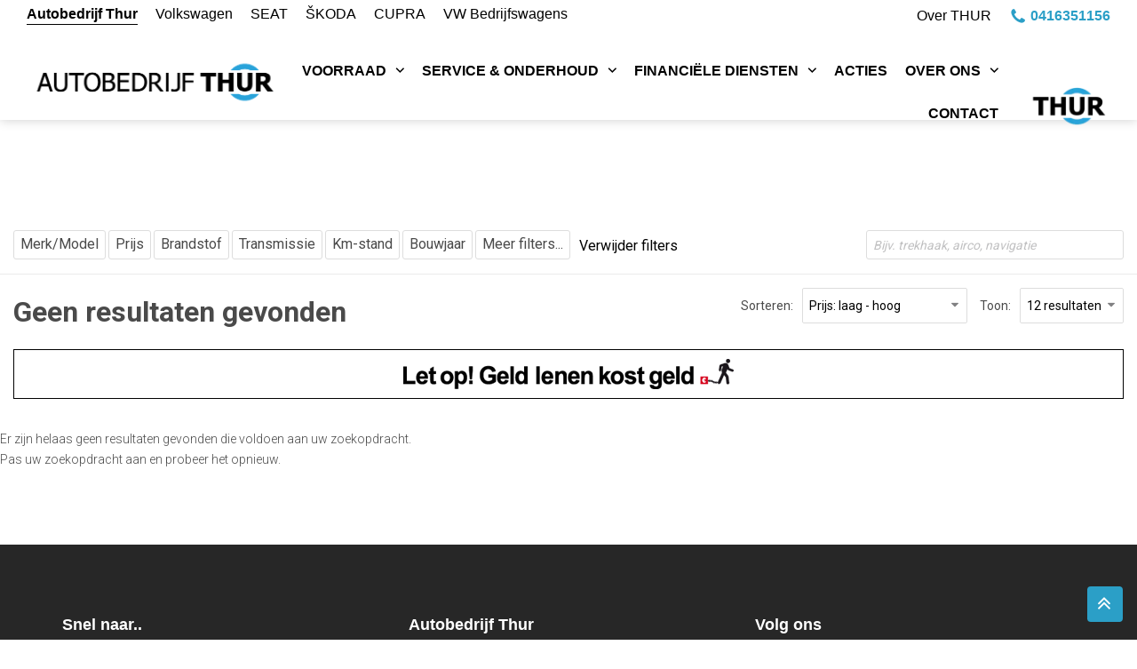

--- FILE ---
content_type: text/html; charset=UTF-8
request_url: https://www.thur.nl/voorraad/voorraad/volkswagen/t-roc/cabrio-15-tsi-r-line-110-kw-150-pk-7-versn-dsg-automaat-r-line-in-en-exterieur-navigatie-digital-cockpit-pro-stoelverwarming-climatronic-led-koplampen-parkeer-assistent-bestuurders-assistentie-pakket-spiegel-pakket-side-assist-dodehoek-detectie-alarm-klasse-iii-apple-carplay-elektrische-kap-nl-auto-1e-eigenaar_occasion_j-549-tx-locatie-genderen/benzine/1511673
body_size: 13268
content:
<!DOCTYPE html>
<html lang="nl" dir="ltr" prefix="og: https://ogp.me/ns#">
<head>
  <meta charset="utf-8" />
<script>(function(w,d,s,l,i){w[l]=w[l]||[];w[l].push({'gtm.start':new Date().getTime(),event:'gtm.js'});var f=d.getElementsByTagName(s)[0],j=d.createElement(s),dl=l!='dataLayer'?'&l='+l:'';j.async=true;j.src='https://www.googletagmanager.com/gtm.js?id='+i+dl;f.parentNode.insertBefore(j,f);})(window,document,'script','dataLayer','GTM-TZ4T4KC');</script>
<link rel="canonical" href="http://www.thur.nl//[voertuig-url]" />
<meta name="robots" content="noindex,nofollow" />
<meta name="Auto Voorraad module" content="Aangeboden door UnameIT [ https://www.uname-it.nl ]" />
<style>/* @see https://github.com/aFarkas/lazysizes#broken-image-symbol */.js img.lazyload:not([src]) { visibility: hidden; }/* @see https://github.com/aFarkas/lazysizes#automatically-setting-the-sizes-attribute */.js img.lazyloaded[data-sizes=auto] { display: block; width: 100%; }/* Transition effect. */.js .lazyload, .js .lazyloading { opacity: 0; }.js .lazyloaded { opacity: 1; -webkit-transition: opacity 2000ms; transition: opacity 2000ms; }</style>
<link rel="canonical" href="https://www.thur.nl/voorraad/voorraad/volkswagen/t-roc/[base64]/benzine/1511673" />
<meta name="facebook-domain-verification" content="l26cgjiugqfjcm04pnmuyzlt1ykmlu" />
<link rel="apple-touch-icon" sizes="180x180" href="/sites/default/files/favicons/apple-touch-icon.png"/>
<link rel="icon" type="image/png" sizes="32x32" href="/sites/default/files/favicons/favicon-32x32.png"/>
<link rel="icon" type="image/png" sizes="16x16" href="/sites/default/files/favicons/favicon-16x16.png"/>
<link rel="manifest" href="/sites/default/files/favicons/site.webmanifest"/>
<link rel="mask-icon" href="/sites/default/files/favicons/safari-pinned-tab.svg" color="#5bbad5"/>
<meta name="msapplication-TileColor" content="#da532c"/>
<meta name="theme-color" content="#ffffff"/>
<meta name="favicon-generator" content="Drupal responsive_favicons + realfavicongenerator.net" />
<meta name="Generator" content="Drupal 10 (https://www.drupal.org)" />
<meta name="MobileOptimized" content="width" />
<meta name="HandheldFriendly" content="true" />
<meta name="viewport" content="width=device-width, initial-scale=1.0" />
<link rel="sitemap" type="application/xml" href="https://www.thur.nl/sitemap.xml" title="Sitemap" />
<link rel="stylesheet" href="https://prod.caw5.cartel.nl/bundles/cartelcawclient/assets/css/app.css" type="text/css" />
<link rel="stylesheet" href="https://prod.caw5.cartel.nl/cawclient/assets/css/caw-theme.css?ccid=387&amp;baseUrl=" type="text/css" />
<link rel="alternate" hreflang="nl" href="https://www.thur.nl/voorraad" />

    <title>[merk] [model] [uitvoering] bij AutobedrijfThurGenderen | Autobedrijf Thur</title>
    <link rel="stylesheet" media="all" href="/sites/default/files/css/css_SXiU0FgThY-eqcXlNe4D1Z3zivR1o2QfqNkvwlPmljg.css?delta=0&amp;language=nl&amp;theme=cdg_bt_1_thur&amp;include=eJxFzEsKAyEQRdENmZasSJ6l2KarVeoDcffJJGR6OVyCWOXE2NMtKne6ApWWsqVnstMlNp4Z_FDb3EcLNKXGIr7AB154B67QmghMzrApEeXuIywImmCd-tP_cvhYnrnrWUvQrVbvmL-XDzaGNvo" />
<link rel="stylesheet" media="all" href="/sites/default/files/css/css_7Orb_jRwsDj2HRySNaDH7mB3xgMsRCpcDMpeTW4Tafs.css?delta=1&amp;language=nl&amp;theme=cdg_bt_1_thur&amp;include=eJxFzEsKAyEQRdENmZasSJ6l2KarVeoDcffJJGR6OVyCWOXE2NMtKne6ApWWsqVnstMlNp4Z_FDb3EcLNKXGIr7AB154B67QmghMzrApEeXuIywImmCd-tP_cvhYnrnrWUvQrVbvmL-XDzaGNvo" />
<link rel="stylesheet" media="all" href="/sites/default/files/css/css_ePR9PdhP2ZB4abSGwz9Ds9g1q2NdtUTKgSbRlbw2_og.css?delta=2&amp;language=nl&amp;theme=cdg_bt_1_thur&amp;include=eJxFzEsKAyEQRdENmZasSJ6l2KarVeoDcffJJGR6OVyCWOXE2NMtKne6ApWWsqVnstMlNp4Z_FDb3EcLNKXGIr7AB154B67QmghMzrApEeXuIywImmCd-tP_cvhYnrnrWUvQrVbvmL-XDzaGNvo" />
<link rel="stylesheet" media="all" href="/sites/default/files/css/css_Srt6gFb0f2lTLojBQIoccwQz7dAQVPir5-HDWAeTbg0.css?delta=3&amp;language=nl&amp;theme=cdg_bt_1_thur&amp;include=eJxFzEsKAyEQRdENmZasSJ6l2KarVeoDcffJJGR6OVyCWOXE2NMtKne6ApWWsqVnstMlNp4Z_FDb3EcLNKXGIr7AB154B67QmghMzrApEeXuIywImmCd-tP_cvhYnrnrWUvQrVbvmL-XDzaGNvo" />
<link rel="stylesheet" media="all" href="/sites/default/files/css/css_hgdLGgD5iELxOXm_kvz6fTALH6SrXMmKaHAVtVDWvfI.css?delta=4&amp;language=nl&amp;theme=cdg_bt_1_thur&amp;include=eJxFzEsKAyEQRdENmZasSJ6l2KarVeoDcffJJGR6OVyCWOXE2NMtKne6ApWWsqVnstMlNp4Z_FDb3EcLNKXGIr7AB154B67QmghMzrApEeXuIywImmCd-tP_cvhYnrnrWUvQrVbvmL-XDzaGNvo" />

      <script type="application/json" data-drupal-selector="drupal-settings-json">{"path":{"baseUrl":"\/","pathPrefix":"","currentPath":"voorraad\/voorraad\/volkswagen\/t-roc\/[base64]\/benzine\/1511673","currentPathIsAdmin":false,"isFront":false,"currentLanguage":"nl"},"pluralDelimiter":"\u0003","suppressDeprecationErrors":true,"gtag":{"tagId":"","consentMode":false,"otherIds":[],"events":[],"additionalConfigInfo":[]},"ajaxPageState":{"libraries":"[base64]","theme":"cdg_bt_1_thur","theme_token":null},"ajaxTrustedUrl":[],"gtm":{"tagId":null,"settings":{"data_layer":"dataLayer","include_classes":false,"allowlist_classes":"","blocklist_classes":"","include_environment":false,"environment_id":"","environment_token":""},"tagIds":["GTM-PKRJZZN"]},"lazy":{"lazysizes":{"lazyClass":"lazyload","loadedClass":"lazyloaded","loadingClass":"lazyloading","preloadClass":"lazypreload","errorClass":"lazyerror","autosizesClass":"lazyautosizes","srcAttr":"data-src","srcsetAttr":"data-srcset","sizesAttr":"data-sizes","minSize":40,"customMedia":[],"init":true,"expFactor":1.5,"hFac":0.8,"loadMode":2,"loadHidden":true,"ricTimeout":0,"throttleDelay":125,"plugins":[]},"placeholderSrc":"data:image\/gif;base64,R0lGODlhAQABAAAAACH5BAEKAAEALAAAAAABAAEAAAICTAEAOw==","preferNative":true,"minified":true,"libraryPath":"\/libraries\/lazysizes"},"user":{"uid":0,"permissionsHash":"7d5de744675a814e969b00fb753a58a74576a5655d658e75221e3d143fb6b637"}}</script>
<script src="/sites/default/files/js/js_pX0XCVzouDhDcDDMdNkrmIvEhrfwQG9YS7eNI7b5qJ0.js?scope=header&amp;delta=0&amp;language=nl&amp;theme=cdg_bt_1_thur&amp;include=eJxdjVEOwyAMQy_ExpGQC1lgypoqsKn09KNStan9cZxnS46wRhIEXd_NT6jk4gk9ykopZEIiu0RGtWx_usDAhiUHzDGrVX_cX8HKB8PQWDmmEofdeBadILfaupSZHauyUGhgz0Ou_x1PrGf4coKt-12-ftxSfw"></script>
<script src="/modules/contrib/google_tag/js/gtag.js?t7gkty"></script>
<script src="/sites/default/files/js/js_6a2cRoAz4ZEq6h1tQ12Q5DhrpHO-sj8XgxqmpQBqkKU.js?scope=header&amp;delta=2&amp;language=nl&amp;theme=cdg_bt_1_thur&amp;include=eJxdjVEOwyAMQy_ExpGQC1lgypoqsKn09KNStan9cZxnS46wRhIEXd_NT6jk4gk9ykopZEIiu0RGtWx_usDAhiUHzDGrVX_cX8HKB8PQWDmmEofdeBadILfaupSZHauyUGhgz0Ou_x1PrGf4coKt-12-ftxSfw"></script>
<script src="/modules/contrib/google_tag/js/gtm.js?t7gkty"></script>

        </head>
<body class="page--brand layout-no-sidebars layout-ds page-voorraad page-voorraad-voorraad page-voorraad-voorraad-volkswagen page-voorraad-voorraad-volkswagen-t-roc [base64] [base64] [base64] caw4-form l-with-sticky caw4-page path-voorraad page-node-type-page">
<a href="#main-content" class="visually-hidden focusable skip-link">
  Overslaan en naar de inhoud gaan
</a>
<noscript><iframe src="https://www.googletagmanager.com/ns.html?id=GTM-PKRJZZN"
                  height="0" width="0" style="display:none;visibility:hidden"></iframe></noscript>

  <div class="dialog-off-canvas-main-canvas" data-off-canvas-main-canvas>
    
<div class="layout-container">
      



    <div class="region region--messages">
      <div data-drupal-messages-fallback class="hidden"></div>

    </div>

  
  
      <header role="banner" class="l-header">
      <div class="l-wrapper">
        <button class="btn-icon btn-icon--menu" data-trigger="toggle-menu">Menu</button>
        



    <div class="region region--branding">
      
  <div  id="block-cdg-bt-1-thur-branding" class="branding" >
          <a href="https://www.thur.nl/" title="Home" rel="home" class="branding__link">
        <img src="/sites/default/files/Thur-logo-RGB-600.png" alt="Home" class="branding__logo"/>
      </a>
      </div>

    </div>


                  <div class="navigation">
            <div class="navigation__header">
                              <img src="/sites/default/files/Thur-logo-RGB-600.png" alt="Autobedrijf Thur" class="site__logo">
                                            <img src="https://www.thur.nl/sites/default/files/styles/large/public/2020-06/Thur_2.png.webp?itok=uQHxwUiX" alt="Logo Autobedrijf Thur" class="site__logo-branded logo--autobedrijf-thur">
                                          <button class="btn-icon btn-icon--cross" data-trigger="close-menu">Close</button>
            </div>
            



  <div class="region region--navigation">
    <div class="meta__left">
      



    <div class="region region--meta_left">
      

<div class="cdg-brandmenu type-0 block block-cartel-layout block-brand-menu" id="block-cdg-bt-1-thur-cdgbrandmenu">
    
        
            <div class="brands">
  <div class="brands__current hidden">Autobedrijf Thur</div>
  <ul class="brands__menu">

    
          <li class="brands__item">
        <a  class="brands__link is-active"href="/">Autobedrijf Thur</a>
      </li>
    
    
            
      
                        
      <li class="brands__item">
                <a  href="https://www.thur.nl/volkswagen" title="Volkswagen" target="" class="brands__link">Volkswagen</a>
      </li>
    
            
      
                        
      <li class="brands__item">
                <a  href="https://www.thur.nl/seat" title="SEAT" target="" class="brands__link">SEAT</a>
      </li>
    
            
      
                        
      <li class="brands__item">
                <a  href="https://www.thur.nl/skoda" title="ŠKODA" target="" class="brands__link">ŠKODA</a>
      </li>
    
            
      
                        
      <li class="brands__item">
                <a  href="https://www.thur.nl/cupra" title="CUPRA" target="" class="brands__link">CUPRA</a>
      </li>
    
            
      
                        
      <li class="brands__item">
                <a  href="https://www.thur.nl/vw-bedrijfswagens" title="VW Bedrijfswagens" target="" class="brands__link">VW Bedrijfswagens</a>
      </li>
    
  </ul>

</div>

    </div>

    </div>

    </div>
    <div class="meta__right">
      



    <div class="region region--meta_right">
      

<div class="block-cdg-header-text block block-cdg-dealerconfig block-cdg-header-text-brand" id="block-cdg-bt-1-thur-cdgheadertextbrand">
    
        
            
    </div>


  <nav role="navigation" aria-labelledby="block-cdg-bt-1-thur-servicemenu-menu" id="block-cdg-bt-1-thur-servicemenu" class="servicemenu cdg--servicemenu">
        
              <a href="tel:0416351156" class="servicemenu__phone">0416351156</a>
      
      
        <ul class="menu">
  
    
      
      <li class="menu-item">
        
        
        <a href="/over-ons/over-thur" data-drupal-link-system-path="node/87">Over THUR</a>

        
              </li>
      </ul>
    


      </nav>

    </div>

      
    </div>
    

<div id="block-cdg-bt-1-thur-cdgmenufrombrand" class="block block-cdg-dealerconfig block-cdg-brand-menu cdg--main-menu l-with-sub">
      

  
    
    <ul class="menu">

      
                
                
                
                
                
                                  
                
                <li class="menu-item expanded dropdown menu-item--expanded">

                                        
          
          
                                
                                            
                                            <span class="nolink dropdown-toggle" title="Voorraad" data-toggle="dropdown">              <span class="item-title">Voorraad</span>
              <span class="caret">Uitklappen</span>
            </span>

                                                    <ul  class="menu dropdown-menu">
                <li class="menu-item"><a href="/voorraad" title="Bekijk onze gehele voorraad" data-drupal-link-system-path="node/15"><span class="item-title">Gehele voorraad</span></a></li><li class="menu-item"><a href="/voorraad/voorraad-nieuw" title="Bekijk onze voorraad nieuwe auto's" data-drupal-link-system-path="node/16"><span class="item-title">Nieuw</span></a></li><li class="menu-item"><a href="/voorraad/voorraad-gebruikt" title="Bekijk onze voorraad gebruikte auto's" data-drupal-link-system-path="node/17"><span class="item-title">Gebruikt</span></a></li><li class="menu-item"><a href="/voorraad/voorraad-elektrisch" title="Bekijk onze voorraad elektrische auto's" data-drupal-link-system-path="node/640"><span class="item-title">Elektrisch / hybride</span></a></li><li class="menu-item"><a href="/voorraad/voorraad-bedrijfswagens" title="Bekijk onze voorraad bedrijfswagens" data-drupal-link-system-path="node/646"><span class="item-title">Bedrijfswagens</span></a></li>
              </ul>
                      
                    
        </li>
      
                
                
                
                
                
                                  
                
                <li class="menu-item expanded dropdown menu-item--expanded">

                                        
          
          
                                
                                            
                                            <span class="nolink dropdown-toggle" title="Service &amp; onderhoud" data-toggle="dropdown">              <span class="item-title">Service &amp; onderhoud</span>
              <span class="caret">Uitklappen</span>
            </span>

                                                    <ul  class="menu dropdown-menu">
                <li class="menu-item"><a href="/service-onderhoud/service-en-werkplaats" title="Service &amp; onderhoud" data-drupal-link-system-path="node/26"><span class="item-title">Service &amp; onderhoud</span></a></li><li class="menu-item"><a href="/service-onderhoud/werkplaatsafspraak-maken" title="Werkplaatsafspraak" data-drupal-link-system-path="node/27"><span class="item-title">Werkplaatsafspraak</span></a></li>
              </ul>
                      
                    
        </li>
      
                
                
                
                
                
                                  
                
                <li class="menu-item expanded dropdown menu-item--expanded">

                                        
          
          
                                
                                            
                                            <span class="nolink dropdown-toggle" title="Financiële diensten" data-toggle="dropdown">              <span class="item-title">Financiële diensten</span>
              <span class="caret">Uitklappen</span>
            </span>

                                                    <ul  class="menu dropdown-menu">
                <li class="menu-item"><a href="/financiele-diensten/financiele-diensten-bij-autobedrijf-thur" title="Bekijk onze financiële diensten" data-drupal-link-system-path="node/88"><span class="item-title">Financiële diensten</span></a></li><li class="menu-item"><a href="/financiele-diensten/private-lease-calculator" title="Private Lease Calculator" data-drupal-link-system-path="node/773"><span class="item-title">Private Lease Calculator</span></a></li>
              </ul>
                      
                    
        </li>
      
                
                
                
                
                
                                  
                
                <li class="menu-item">

                                        
          
          
          
          
                                            <a href="/acties/acties" title="Acties" data-drupal-link-system-path="node/89"><span class="item-title">Acties</span></a>

                                  
                    
        </li>
      
                
                
                
                
                
                                  
                
                <li class="menu-item expanded dropdown menu-item--expanded">

                                        
          
          
                                
                                            
                                            <span target="_self" class="nolink dropdown-toggle" title="Over ons" data-toggle="dropdown">              <span class="item-title">Over ons</span>
              <span class="caret">Uitklappen</span>
            </span>

                                                    <ul  class="menu dropdown-menu">
                <li class="menu-item"><a href="/over-ons/over-thur" title="Over Thur" data-drupal-link-system-path="node/87"><span class="item-title">Over Thur</span></a></li><li class="menu-item"><a href="/over-ons/blogs" title="Blogs" data-drupal-link-system-path="node/651"><span class="item-title">Blogs</span></a></li><li class="menu-item"><a href="/over-ons/nieuws" title="Nieuws" data-drupal-link-system-path="node/650"><span class="item-title">Nieuws</span></a></li><li class="menu-item"><a href="/vacatures" title="VacaTHURes" data-drupal-link-system-path="node/519"><span class="item-title">VacaTHURes</span></a></li>
              </ul>
                      
                    
        </li>
      
                
                
                
                
                
                                  
                
                <li class="menu-item">

                                        
          
          
          
          
                                            <a href="/autobedrijf-thur" title="Contact" data-drupal-link-system-path="node/19"><span class="item-title">Contact</span></a>

                                  
                    
        </li>
          </ul>
  


  
      <div class="l-sublogo-wrapper">
      <img class="brand-block__logo" src="https://www.thur.nl/sites/default/files/styles/large/public/2020-06/Thur_2.png.webp?itok=uQHxwUiX" alt="Autobedrijf Thur logo">
    </div>
  </div>

  </div>


          </div>
        
                          <div class="l-branded-wrapper">
            <img src="https://www.thur.nl/sites/default/files/styles/large/public/2020-06/Thur_2.png.webp?itok=uQHxwUiX" alt="Logo Autobedrijf Thur" class="site__logo-branded logo--autobedrijf-thur">
          </div>
                              </div>
    </header>
  
  <main role="main">
    <a id="main-content" tabindex="-1"></a>
    
          



    
    <div class="l-content">
      



    <div class="region region--content">
      

<div id="block-cdg-bt-1-thur-content" class="block block-system block-system-main-block">
    
        
            <caw>
  
<div  class="node node--type-page node--view-mode-full node--full l-with-header clearfix">
  
      <div class="node__header">
      

          </div>
  
  

      <div class="node__content">
      
      

            
    

    </div>
  
      <div class="node__paragraphs">
        
<div class="node__paragraphs">
            

    <div data-par-id="#par-18" class="paragraph paragraph--type--caw paragraph--view-mode--default layout--fullwidth">
      <div class="container">
                  
<div class="field field--name-field-caw field--type-caw4 field--label-hidden">
            <!-- CAW4 Google Tag Manager --><noscript><iframe src="https://www.googletagmanager.com/ns.html?id=GTM-TZ4T4KC" title="Google Tag Manager GTM-TZ4TK4C"
height="0" width="0" style="display:none;visibility:hidden"></iframe></noscript><!-- End CAW4 Google Tag Manager --><div id="app-wrapper" class="caw"><div id="caw-container" class="caw"><header class="header container-fluid"><div class="row"><nav class="col-12 mobile-nav justify-content-between"><div class="nav__top"><a class="open-filter"><i class="icon icon-filter"></i>
        Filter</a><a class="reset-filter mt-4 pl-0"><i class="icon icon-trash trash"></i>
        Verwijder filters</a></div><div class="nav__below"><a class="close-filter"><i class="icon icon-close close"></i>
        Sluiten</a></div></nav></div><div class="header__top row is-hidden"><div class="col-12 "><form name="overview_price"        method="post"><div class="caw-form-group"><label for="overview_price[priceLayout]" class="filter__label">Selecteer type:</label><div class="form-select select-wrapper"><div class="select-wrapper"><select id="overview_price_priceLayout" name="overview_price[priceLayout]" class="caw-form-control price-layout form-control"><option value="s-f">Koop</option></select><i class="icon icon-caret-down"></i></div><i class="icon icon-caret-down"></i></div></div></form></div></div><div class="row justify-content-between"><div class="col-lg-9 col-12"><form name="filter"        method="post"><ul class="filters filters--top"><li class="filter filter-make-model filter-checkbox"
            data-fold-number="5"><div class="filter__type filter-button">Merk/Model</div><ul class="filter__items filter__items--checkboxes"><li class="filter__item__make filter__item "><input class="filter__checkbox filter-make"  value="audi"
                               type="checkbox"
                               id="make-1" data-models=""><label class="filter__label" for="make-1"><span class="filter__checkbox-custom"><i class="icon icon-check"></i></span>
                            Audi
                            <span class="count"></span></label><ul class="filter-model-list filter__items--sub hide"></ul></li><li class="filter__item__make filter__item "><input class="filter__checkbox filter-make"  value="bmw"
                               type="checkbox"
                               id="make-25" data-models=""><label class="filter__label" for="make-25"><span class="filter__checkbox-custom"><i class="icon icon-check"></i></span>
                            BMW
                            <span class="count"></span></label><ul class="filter-model-list filter__items--sub hide"></ul></li><li class="filter__item__make filter__item "><input class="filter__checkbox filter-make"  value="cupra"
                               type="checkbox"
                               id="make-202" data-models=""><label class="filter__label" for="make-202"><span class="filter__checkbox-custom"><i class="icon icon-check"></i></span>
                            CUPRA
                            <span class="count"></span></label><ul class="filter-model-list filter__items--sub hide"></ul></li><li class="filter__item__make filter__item "><input class="filter__checkbox filter-make"  value="seat"
                               type="checkbox"
                               id="make-6" data-models=""><label class="filter__label" for="make-6"><span class="filter__checkbox-custom"><i class="icon icon-check"></i></span>
                            SEAT
                            <span class="count"></span></label><ul class="filter-model-list filter__items--sub hide"></ul></li><li class="filter__item__make filter__item "><input class="filter__checkbox filter-make"  value="skoda"
                               type="checkbox"
                               id="make-8" data-models=""><label class="filter__label" for="make-8"><span class="filter__checkbox-custom"><i class="icon icon-check"></i></span>
                            ŠKODA
                            <span class="count"></span></label><ul class="filter-model-list filter__items--sub hide"></ul></li><li class="filter__item__make filter__item is-hidden"><input class="filter__checkbox filter-make"  value="volkswagen"
                               type="checkbox"
                               id="make-2" data-models=""><label class="filter__label" for="make-2"><span class="filter__checkbox-custom"><i class="icon icon-check"></i></span>
                            Volkswagen
                            <span class="count"></span></label><ul class="filter-model-list filter__items--sub hide"></ul></li><li class="filter__item"><a id="filter-make-visible-toggle"><span id="filter-make-show" class="is-visible">Toon alle merken</span><span id="filter-make-hide"
                                  class="is-hidden">Toon minder merken</span></a></li></ul><script type="text/html" id="filter-model-input-html"><li class="filter__item"><input id="[id]" class="filter__checkbox filter-model" type="checkbox" value="[value]"><label for="[id]" class="filter__label"><span class="filter__checkbox-custom"><i class="icon icon-check"></i></span>[name]
                        <span class="filter__label__results count">([count])</span></label></li></label></li></script></li><li class="filter filter-select"><div class="filter__type filter-button">Prijs</div><ul class="filter__items filter__items--select"><li class="filter__item"><label for="min-price" class="select-label">Minimum</label><div class="select-wrapper"><select class="select-min price-min" class="select"><option value="9950">Van</option><option 
                                        value="2500">€ 2.500,-</option><option 
                                        value="5000">€ 5.000,-</option><option 
                                        value="7500">€ 7.500,-</option><option 
                                        value="10000">€ 10.000,-</option><option 
                                        value="15000">€ 15.000,-</option><option 
                                        value="20000">€ 20.000,-</option><option 
                                        value="25000">€ 25.000,-</option><option 
                                        value="30000">€ 30.000,-</option><option 
                                        value="40000">€ 40.000,-</option><option 
                                        value="50000">€ 50.000,-</option><option 
                                        value="60000">€ 60.000,-</option><option 
                                        value="70000">€ 70.000,-</option><option 
                                        value="75000">€ 75.000,-</option><option 
                                        value="100000">€ 100.000,-</option><option 
                                        value="150000">€ 150.000,-</option></select><i class="icon icon-caret-down"></i></div></li><li class="filter__item"><label for="max-price" class="select-label">Maximum</label><div class="select-wrapper"><select class="select-max price-max" class="select"><option value="100777">Tot</option><option 
                                        value="2500">€ 2.500,-</option><option 
                                        value="5000">€ 5.000,-</option><option 
                                        value="7500">€ 7.500,-</option><option 
                                        value="10000">€ 10.000,-</option><option 
                                        value="15000">€ 15.000,-</option><option 
                                        value="20000">€ 20.000,-</option><option 
                                        value="25000">€ 25.000,-</option><option 
                                        value="30000">€ 30.000,-</option><option 
                                        value="40000">€ 40.000,-</option><option 
                                        value="50000">€ 50.000,-</option><option 
                                        value="60000">€ 60.000,-</option><option 
                                        value="70000">€ 70.000,-</option><option 
                                        value="75000">€ 75.000,-</option><option 
                                        value="100000">€ 100.000,-</option><option 
                                        value="150000">€ 150.000,-</option></select><i class="icon icon-caret-down"></i></div></li></ul></li><li class="filter filter-checkbox"><div class="filter__type filter-button">Brandstof</div><ul class="filter__items filter__items--checkboxes"><li class="filter__item"><input class="filter__checkbox filter-fuel"  value="benzine"
                               type="checkbox"
                               id="fuel-1""><label class="filter__label" for="fuel-1"><span class="filter__checkbox-custom"><i class="icon icon-check"></i></span>
                            Benzine
                            </span></label></li><li class="filter__item"><input class="filter__checkbox filter-fuel"  value="diesel"
                               type="checkbox"
                               id="fuel-3""><label class="filter__label" for="fuel-3"><span class="filter__checkbox-custom"><i class="icon icon-check"></i></span>
                            Diesel
                            </span></label></li><li class="filter__item"><input class="filter__checkbox filter-fuel"  value="elektrisch"
                               type="checkbox"
                               id="fuel-7""><label class="filter__label" for="fuel-7"><span class="filter__checkbox-custom"><i class="icon icon-check"></i></span>
                            Elektrisch
                            </span></label></li><li class="filter__item"><input class="filter__checkbox filter-fuel"  value="hybride"
                               type="checkbox"
                               id="fuel-4""><label class="filter__label" for="fuel-4"><span class="filter__checkbox-custom"><i class="icon icon-check"></i></span>
                            Hybride
                            </span></label></li></ul></li><li class="filter filter-checkbox"><div class="filter__type filter-button">Transmissie</div><ul class="filter__items filter__items--checkboxes"><li class="filter__item"><input class="filter__checkbox filter-transmission"  value="automaat"
                               type="checkbox"
                               id="transmission-1""><label class="filter__label" for="transmission-1"><span class="filter__checkbox-custom"><i class="icon icon-check"></i></span>
                            Automaat
                            </span></label></li><li class="filter__item"><input class="filter__checkbox filter-transmission"  value="handgeschakeld"
                               type="checkbox"
                               id="transmission-2""><label class="filter__label" for="transmission-2"><span class="filter__checkbox-custom"><i class="icon icon-check"></i></span>
                            Handgeschakeld
                            </span></label></li></ul></li><li class="filter filter-select"><div class="filter__type filter-button">Km-stand</div><ul class="filter__items filter__items--select"><li class="filter__item"><label for="min-mileage" class="select-label">Minimum</label><div class="select-wrapper"><select class="select-min mileage-min" class="select"><option value="0">Van</option><option 
                                        value="500">500 km</option><option 
                                        value="1000">1.000 km</option><option 
                                        value="5000">5.000 km</option><option 
                                        value="10000">10.000 km</option><option 
                                        value="25000">25.000 km</option><option 
                                        value="50000">50.000 km</option><option 
                                        value="75000">75.000 km</option><option 
                                        value="100000">100.000 km</option><option 
                                        value="125000">125.000 km</option><option 
                                        value="150000">150.000 km</option><option 
                                        value="175000">175.000 km</option><option 
                                        value="200000">200.000 km</option></select><i class="icon icon-caret-down"></i></li><li class="filter__item"><label for="max-mileage" class="select-label">Maximum</label><div class="select-wrapper"><select class="select-max mileage-max" class="select"><option value="213295">Tot</option><option 
                                        value="500">500 km</option><option 
                                        value="1000">1.000 km</option><option 
                                        value="5000">5.000 km</option><option 
                                        value="10000">10.000 km</option><option 
                                        value="25000">25.000 km</option><option 
                                        value="50000">50.000 km</option><option 
                                        value="75000">75.000 km</option><option 
                                        value="100000">100.000 km</option><option 
                                        value="125000">125.000 km</option><option 
                                        value="150000">150.000 km</option><option 
                                        value="175000">175.000 km</option><option 
                                        value="200000">200.000 km</option></select><i class="icon icon-caret-down"></i></div></li></ul></li><li class="filter filter-select"><div class="filter__type filter-button">Bouwjaar</div><ul class="filter__items filter__items--select"><li class="filter__item"><label for="min-year" class="select-label">Vanaf</label><div class="select-wrapper"><select class="select-min year-min" class="select"><option value="2016">Van</option><option  value="2026">2026</option><option  value="2025">2025</option><option  value="2024">2024</option><option  value="2023">2023</option><option  value="2022">2022</option><option  value="2021">2021</option><option  value="2020">2020</option><option  value="2019">2019</option><option  value="2018">2018</option><option  value="2017">2017</option><option  value="2016">2016</option></select><i class="icon icon-caret-down"></i></li><li class="filter__item"><label for="max-year" class="select-label">Tot</label><div class="select-wrapper"><select class="select-max year-max" class="select"><option value="2026">Tot</option><option  value="2026">2026</option><option  value="2025">2025</option><option  value="2024">2024</option><option  value="2023">2023</option><option  value="2022">2022</option><option  value="2021">2021</option><option  value="2020">2020</option><option  value="2019">2019</option><option  value="2018">2018</option><option  value="2017">2017</option><option  value="2016">2016</option></select><i class="icon icon-caret-down"></i></div></li></ul></li><li class="open-aside"><div class="filter__type filter-button">Meer filters...</div></li><li class="reset-filters"><div class="filter__type filter-button">Verwijder filters</div></li></ul></form></div><div class="col-lg-3 col-12"><div class="l-search-wrapper"><form autocomplete="off"><form name="keywords_filter"        method="post"><div id="keywords_filter"><article class="filter-keywords "><div><div class="form-checkbox"><label for="keywords" class="filter__label">Zoek op trefwoord</label><input placeholder="Bijv. trekhaak, airco, navigatie" class="filter-keywords" type="text" id="keywords" value=""></div></div></article></div></form></form></div></div></div></header><main class="main caw-results container-fluid" role="main"><div class="row l-content-wrapper"><aside class="aside--left col-lg-3 px-4 aside col-12"><div class="filter-wrapper"></div><form name="filter"        method="post"><ul class="filters filters-aside"><li class="filter"><div class="filter__type filter__type--active">Voertuigsoort</div><ul class="filter__items filter__items--checkboxes"><li class="filter__item"><input class="filter__checkbox filter-saletype" checked value="demo"
                               type="checkbox"
                               id="saletype-3""><label class="filter__label" for="saletype-3"><span class="filter__checkbox-custom"><i class="icon icon-check"></i></span>
                            Demo
                            </span></label></li><li class="filter__item"><input class="filter__checkbox filter-saletype" checked value="nieuw"
                               type="checkbox"
                               id="saletype-1""><label class="filter__label" for="saletype-1"><span class="filter__checkbox-custom"><i class="icon icon-check"></i></span>
                            Nieuw
                            </span></label></li><li class="filter__item"><input class="filter__checkbox filter-saletype" checked value="occasion"
                               type="checkbox"
                               id="saletype-2""><label class="filter__label" for="saletype-2"><span class="filter__checkbox-custom"><i class="icon icon-check"></i></span>
                            Occasion
                            </span></label></li></ul></li><li class="filter"><div class="filter__type filter__type--active">Carrosserievorm</div><ul class="filter__items filter__items--checkboxes"><li class="filter__item"><input class="filter__checkbox filter-body"  value="busje"
                               type="checkbox"
                               id="body-40""><label class="filter__label" for="body-40"><span class="filter__checkbox-custom"><i class="icon icon-check"></i></span>
                            Bus
                            </span></label></li><li class="filter__item"><input class="filter__checkbox filter-body"  value="gesloten-bestelwagen"
                               type="checkbox"
                               id="body-7""><label class="filter__label" for="body-7"><span class="filter__checkbox-custom"><i class="icon icon-check"></i></span>
                            Gesloten bestelwagen
                            </span></label></li><li class="filter__item"><input class="filter__checkbox filter-body"  value="hatchback"
                               type="checkbox"
                               id="body-2""><label class="filter__label" for="body-2"><span class="filter__checkbox-custom"><i class="icon icon-check"></i></span>
                            Hatchback
                            </span></label></li><li class="filter__item"><input class="filter__checkbox filter-body"  value="multi-purpose-vehicle"
                               type="checkbox"
                               id="body-4""><label class="filter__label" for="body-4"><span class="filter__checkbox-custom"><i class="icon icon-check"></i></span>
                            MPV
                            </span></label></li><li class="filter__item"><input class="filter__checkbox filter-body"  value="sports-utility-vehicle"
                               type="checkbox"
                               id="body-1""><label class="filter__label" for="body-1"><span class="filter__checkbox-custom"><i class="icon icon-check"></i></span>
                            SUV
                            </span></label></li><li class="filter__item"><input class="filter__checkbox filter-body"  value="stationwagon"
                               type="checkbox"
                               id="body-3""><label class="filter__label" for="body-3"><span class="filter__checkbox-custom"><i class="icon icon-check"></i></span>
                            Stationwagon
                            </span></label></li></ul></li><li class="filter"><div class="filter__type filter__type--active">Voertuigcategorie</div><ul class="filter__items filter__items--checkboxes"><li class="filter__item"><input class="filter__checkbox filter-type"  value="bedrijfswagen"
                               type="checkbox"
                               id="type-2""><label class="filter__label" for="type-2"><span class="filter__checkbox-custom"><i class="icon icon-check"></i></span>
                            Bedrijfswagen
                            </span></label></li><li class="filter__item"><input class="filter__checkbox filter-type"  value="personenauto"
                               type="checkbox"
                               id="type-1""><label class="filter__label" for="type-1"><span class="filter__checkbox-custom"><i class="icon icon-check"></i></span>
                            Personenauto
                            </span></label></li></ul></li><li class="filter"><div class="filter__type filter__type--active">BTW</div><ul class="filter__items filter__items--checkboxes"><li class="filter__item"><input class="filter__checkbox filter-vat"  value="btw"
                               type="checkbox"
                               id="vat-1""><label class="filter__label" for="vat-1"><span class="filter__checkbox-custom"><i class="icon icon-check"></i></span>
                            BTW
                            </span></label></li><li class="filter__item"><input class="filter__checkbox filter-vat"  value="marge"
                               type="checkbox"
                               id="vat-2""><label class="filter__label" for="vat-2"><span class="filter__checkbox-custom"><i class="icon icon-check"></i></span>
                            Marge
                            </span></label></li></ul></li><li class="filter"><div class="filter__type filter__type--active">Kleur</div><ul class="filter__items filter__items--checkboxes"><li class="filter__item"><input class="filter__checkbox filter-color"  value="blauw"
                               type="checkbox"
                               id="color-5""><label class="filter__label" for="color-5"><span class="filter__checkbox-custom"><i class="icon icon-check"></i></span>
                            Blauw
                            </span></label></li><li class="filter__item"><input class="filter__checkbox filter-color"  value="grijs"
                               type="checkbox"
                               id="color-2""><label class="filter__label" for="color-2"><span class="filter__checkbox-custom"><i class="icon icon-check"></i></span>
                            Grijs
                            </span></label></li><li class="filter__item"><input class="filter__checkbox filter-color"  value="groen"
                               type="checkbox"
                               id="color-8""><label class="filter__label" for="color-8"><span class="filter__checkbox-custom"><i class="icon icon-check"></i></span>
                            Groen
                            </span></label></li><li class="filter__item"><input class="filter__checkbox filter-color"  value="oranje"
                               type="checkbox"
                               id="color-15""><label class="filter__label" for="color-15"><span class="filter__checkbox-custom"><i class="icon icon-check"></i></span>
                            Oranje
                            </span></label></li><li class="filter__item"><input class="filter__checkbox filter-color"  value="rood"
                               type="checkbox"
                               id="color-7""><label class="filter__label" for="color-7"><span class="filter__checkbox-custom"><i class="icon icon-check"></i></span>
                            Rood
                            </span></label></li><li class="filter__item"><input class="filter__checkbox filter-color"  value="wit"
                               type="checkbox"
                               id="color-3""><label class="filter__label" for="color-3"><span class="filter__checkbox-custom"><i class="icon icon-check"></i></span>
                            Wit
                            </span></label></li><li class="filter__item"><input class="filter__checkbox filter-color"  value="zilver"
                               type="checkbox"
                               id="color-1""><label class="filter__label" for="color-1"><span class="filter__checkbox-custom"><i class="icon icon-check"></i></span>
                            Zilver
                            </span></label></li><li class="filter__item"><input class="filter__checkbox filter-color"  value="zwart"
                               type="checkbox"
                               id="color-4""><label class="filter__label" for="color-4"><span class="filter__checkbox-custom"><i class="icon icon-check"></i></span>
                            Zwart
                            </span></label></li></ul></li><li class="filter"><div class="filter__type filter__type--active">Aantal deuren</div><ul class="filter__items filter__items--checkboxes"><li class="filter__item"><input class="filter__checkbox filter-doors"  value="3"
                               type="checkbox"
                               id="doors-3""><label class="filter__label" for="doors-3"><span class="filter__checkbox-custom"><i class="icon icon-check"></i></span>
                            3
                            </span></label></li><li class="filter__item"><input class="filter__checkbox filter-doors"  value="4"
                               type="checkbox"
                               id="doors-4""><label class="filter__label" for="doors-4"><span class="filter__checkbox-custom"><i class="icon icon-check"></i></span>
                            4
                            </span></label></li><li class="filter__item"><input class="filter__checkbox filter-doors"  value="5"
                               type="checkbox"
                               id="doors-5""><label class="filter__label" for="doors-5"><span class="filter__checkbox-custom"><i class="icon icon-check"></i></span>
                            5
                            </span></label></li></ul></li><li class="filter"><div class="filter__type filter__type--active">Bekleding</div><ul class="filter__items filter__items--checkboxes"><li class="filter__item"><input class="filter__checkbox filter-coating"  value="alcantara"
                               type="checkbox"
                               id="coating-3""><label class="filter__label" for="coating-3"><span class="filter__checkbox-custom"><i class="icon icon-check"></i></span>
                            Alcantara
                            </span></label></li><li class="filter__item"><input class="filter__checkbox filter-coating"  value="half-leder-alcantara"
                               type="checkbox"
                               id="coating-6""><label class="filter__label" for="coating-6"><span class="filter__checkbox-custom"><i class="icon icon-check"></i></span>
                            Half leder / alcantara
                            </span></label></li><li class="filter__item"><input class="filter__checkbox filter-coating"  value="leder"
                               type="checkbox"
                               id="coating-4""><label class="filter__label" for="coating-4"><span class="filter__checkbox-custom"><i class="icon icon-check"></i></span>
                            Leder
                            </span></label></li><li class="filter__item"><input class="filter__checkbox filter-coating"  value="skai"
                               type="checkbox"
                               id="coating-8""><label class="filter__label" for="coating-8"><span class="filter__checkbox-custom"><i class="icon icon-check"></i></span>
                            Kunstleer
                            </span></label></li><li class="filter__item"><input class="filter__checkbox filter-coating"  value="stof"
                               type="checkbox"
                               id="coating-2""><label class="filter__label" for="coating-2"><span class="filter__checkbox-custom"><i class="icon icon-check"></i></span>
                            Stof
                            </span></label></li><li class="filter__item"><input class="filter__checkbox filter-coating"  value="velours"
                               type="checkbox"
                               id="coating-7""><label class="filter__label" for="coating-7"><span class="filter__checkbox-custom"><i class="icon icon-check"></i></span>
                            Velours
                            </span></label></li></ul></li><li class="filter"><div class="filter__type filter__type--active">Energielabel</div><ul class="filter__items filter__items--checkboxes"><li class="filter__item"><input class="filter__checkbox filter-energylabel"  value="a"
                               type="checkbox"
                               id="energylabel-3""><label class="filter__label" for="energylabel-3"><span class="filter__checkbox-custom"><i class="icon icon-check"></i></span>
                            A
                            </span></label></li><li class="filter__item"><input class="filter__checkbox filter-energylabel"  value="b"
                               type="checkbox"
                               id="energylabel-1""><label class="filter__label" for="energylabel-1"><span class="filter__checkbox-custom"><i class="icon icon-check"></i></span>
                            B
                            </span></label></li><li class="filter__item"><input class="filter__checkbox filter-energylabel"  value="c"
                               type="checkbox"
                               id="energylabel-6""><label class="filter__label" for="energylabel-6"><span class="filter__checkbox-custom"><i class="icon icon-check"></i></span>
                            C
                            </span></label></li><li class="filter__item"><input class="filter__checkbox filter-energylabel"  value="d"
                               type="checkbox"
                               id="energylabel-5""><label class="filter__label" for="energylabel-5"><span class="filter__checkbox-custom"><i class="icon icon-check"></i></span>
                            D
                            </span></label></li><li class="filter__item"><input class="filter__checkbox filter-energylabel"  value="e"
                               type="checkbox"
                               id="energylabel-4""><label class="filter__label" for="energylabel-4"><span class="filter__checkbox-custom"><i class="icon icon-check"></i></span>
                            E
                            </span></label></li><li class="filter__item"><input class="filter__checkbox filter-energylabel"  value="f"
                               type="checkbox"
                               id="energylabel-7""><label class="filter__label" for="energylabel-7"><span class="filter__checkbox-custom"><i class="icon icon-check"></i></span>
                            F
                            </span></label></li></ul></li><li class="filter"><div class="filter__type filter__type--active">Locatie</div><ul class="filter__items filter__items--checkboxes"><li class="filter__item"><input class="filter__checkbox filter-provider"  value="genderen"
                               type="checkbox"
                               id="provider-1312""><label class="filter__label" for="provider-1312"><span class="filter__checkbox-custom"><i class="icon icon-check"></i></span>
                            Autobedrijf Thur Genderen B.V.
                            </span></label></li></ul></li></ul></form><a href="#" class="btn filters-aside__button">Toon <span class="count"></span> resultaten</a><script>
    // Function to update filter button.
    updateFilterButton = function (button, defaultText, count = 0) {
        button.querySelector('.count').textContent = count.toString();
    };

    // Get the count from the title h1 tag.
    getCountFromTitle = function () {
        let title = document.querySelector('p.vehicles-count');
        return title.textContent.replace(/\D+/g, '').toString();
    }

    // Add load event.
    window.addEventListener('load', function () {
        // Get filter button (mobile).
        let filterButton = document.querySelector('a.filters-aside__button');
        let filterText  = filterButton.textContent;

        // Callback function.
        let mutationCallback = function (mutationsList) {
            for (let mutation of mutationsList) {
                if (mutation.type == 'childList') {
                    let count = getCountFromTitle()
                    updateFilterButton(filterButton, filterText, count);
                }
            }
        };

        // Init.
        let count = getCountFromTitle();
        updateFilterButton(filterButton, filterText, count);

        // Keep an eye on our content.
        let observer = new MutationObserver(mutationCallback);
        observer.observe(
            document.querySelector('p.vehicles-count'),
            {
                attributes: false,
                childList: true
            }
        );
    });
</script></aside><div class="col-12 l-content-top "><p class="vehicles-count">Geen resultaten gevonden</p><div class="l-sorting-wrapper"><form autocomplete="off"><form name="sort_limit"        method="post"><div id="sort_limit"><div class="sort-select"><label for="sort__items" class="sort-select__label">Sorteren:</label><select id="sort__items" class="sort-select__input sorting__list"><option  value="prijs-oplopend">Prijs: laag - hoog</option><option  value="prijs-aflopend">Prijs: hoog - laag</option><option  value="tellerstand-oplopend">Km-stand: laag - hoog</option><option  value="bouwjaar-aflopend">Bouwjaar: nieuwer eerst</option><option  value="merk-a-z">Merk: oplopend (A-Z)</option><option  value="merk-z-a">Merk: aflopend (Z-A)</option><option  value="laatst-toegevoegd">Recent toegevoegd</option></select><i class="icon icon-caret-down"></i></div><div class="sort-select"><label for="limit__items" class="sort-select__label">Toon:</label><select id="limit__items" class="sort-select__input limit__list"><option selected="selected" value="12">12 resultaten</option><option  value="24">24 resultaten</option><option  value="48">48 resultaten</option><option  value="96">96 resultaten</option></select><i class="icon icon-caret-down"></i></div></div></form></form></div></div><div class="col-lg-12 col-12 l-content"><div class="glkg-banner"><img src="https://prod.caw5.cartel.nl/bundles/cartelcawclient/assets/img/banner-glkg.png"
             alt="Let op: Geld lenen kost geld."
             class="img-responsive"
             height=34
             width=372
        /></div><div class="productList"><ul class="overview overview--grid overview--col-3 "><div class="caw-row"><div class="no-vehicles-form detail-form-container"><div class="caw-col-sm-12"><div class="caw-alert-info alert-car"><p>Er zijn helaas geen resultaten gevonden die voldoen aan uw zoekopdracht. <br />Pas uw zoekopdracht aan en probeer het opnieuw.</p></div></div></div></div></ul><div class="spinner"></div></div><script>let stickyEl = ".l-header";</script><script type="text/javascript" defer>// Lazy loading image with intersection observer.
const imageObserver = new IntersectionObserver(function (entries, imgObserver) {
    for (let ii=0;ii<entries.length;ii++) {
        if (entries[ii].isIntersecting) {
            // Set image.
            const img = entries[ii].target;

            // Make src same as 'data-caw-src'.
            img.src = img.dataset.cawSrc;
        }
    };
});

// Lazy loading initialize.
const initLazyLoading = function () {
    const arrOfLazyLoadingImg = document.querySelectorAll('.caw-lazy-load');
    for (let i=0;i<arrOfLazyLoadingImg.length;i++) {
        imageObserver.observe(arrOfLazyLoadingImg[i]);
    };
};

// Observe the product list (for changes, page change or number of items).
const mutationObserver = new MutationObserver(function (mutations) {
    for (let mutation of mutations) {
        if (mutation.type === 'childList') {
            initLazyLoading();
        };
    };
});

// When content is loaded, observe the product list container.
document.addEventListener('DOMContentLoaded', function (event) {
    for (let targetNode of document.querySelectorAll('.productList')) {
        mutationObserver.observe(targetNode, {
            childList: true,
            attributes: false,
        });
    };
});

// Let us initialize lazy loading!
initLazyLoading();
</script></div></div><div class="row"><div class="col-12"></div></div></main></div></div>
          <script src="//code.jquery.com/jquery-1.11.3.min.js"></script>
<script src="https://prod.caw5.cartel.nl/cawclient/assets/js/settings.js?baseUrl=https://www.thur.nl/voorraad&amp;ccid=387" type="text/javascript"></script>
<script src="https://prod.caw5.cartel.nl/bundles/cartelcawclient/assets/js/detail.js" type="text/javascript"></script>
<script src="https://prod.caw5.cartel.nl/bundles/cartelcawclient/assets/js/modal.js" type="text/javascript"></script>
<script src="https://prod.caw5.cartel.nl/bundles/cartelcawclient/assets/js/overview.js" type="text/javascript"></script>
<script src="https://prod.caw5.cartel.nl/bundles/cartelcawclient/assets/js/sticky_element.js" type="text/javascript"></script>

      </div>

              </div>
    </div>

      </div>

    </div>
  

  </div>

</caw>

    </div>


<div id="block-cdg-bt-1-thur-css" class="block block-block-content block-block-content449565bd-25c9-4710-859c-6098e601d6c1 block-view-mode--full">
    
        
            
<div class="field field--name-body field--type-text-with-summary field--label-hidden">
            <style>
.page--fixed-header.toolbar-horizontal .l-header.fixed,
.page--fixed-header.toolbar-horizontal .l-header:not(.fixed),
.page--fixed-header.toolbar-horizontal.toolbar-tray-open .l-header,
.page--fixed-header.toolbar-horizontal.toolbar-tray-open .l-header.fixed {
  top: 0 !important;
}
</style>
      </div>

    </div>

    </div>

      
    </div>
    
    
      </main>

            <footer class="l-footer">
        



    <div class="region region--footer">
      

<div id="block-cdg-bt-1-thur-voet" class="block block-system block-system-menu-blockfooter">
  
      <h3 class="h2">Snel naar..</h3>
    
      
        <ul class="menu">
  
    
      
      <li class="menu-item">
        
        
        <a href="/vacatures" data-drupal-link-system-path="node/519">Vacatures</a>

        
              </li>
    
      
      <li class="menu-item">
        
        
        <a href="/voorraad" data-drupal-link-system-path="node/15">Bekijk gehele voorraad</a>

        
              </li>
    
      
      <li class="menu-item">
        
        
        <a href="/service-onderhoud/werkplaatsafspraak-maken" data-drupal-link-system-path="node/27">Werkplaats afspraak maken</a>

        
              </li>
    
      
      <li class="menu-item">
        
        
        <a href="/algemene-verkoop-en-leveringsvoorwaarden-pon" data-drupal-link-system-path="node/660">Algemene verkoop- en leveringsvoorwaarden Pon</a>

        
              </li>
      </ul>
    


  </div>


<div id="block-cdg-bt-1-thur-cdgaddressbrand" class="block block-cdg-dealerconfig block-address-block-brand">
  
      <h3 class="h2">Autobedrijf Thur</h3>
    
      
<div class="contact">
            <span class="contact__address"><p>Kelderstraat 17<br />
4265 HG Genderen</p>
</span>
    
          <a href="tel:0416351156" class="contact__phone">0416351156</a>
    
          <a href="mailto:info@thur.nl" class="contact__email">info@thur.nl</a>
      </div>

  </div>


<div id="block-cdg-bt-1-thur-cdgsociallinksbrand" class="block block-cdg-dealerconfig block-social-brand">
  
      <h3 class="h2">Volg ons</h3>
    
      <ul class="social"><li class="social__item"><a class="social__link" href="https://nl-nl.facebook.com/AutobedrijfThur" target='_blank'>https://nl-nl.facebook.com/AutobedrijfThur</a></li><li class="social__item"><a class="social__link" href="https://www.youtube.com/channel/UCaNdqR4SHWT20zCOFg0G_XQ" target='_blank'>https://www.youtube.com/channel/UCaNdqR4SHWT20zCOFg0G_XQ</a></li><li class="social__item"><a class="social__link" href="https://www.linkedin.com/organization-guest/company/autobedrijf-thur-genderen-b.v.?viewAsMember=true&amp;challengeId=AQEhtoEKD__emgAAAXJ4qaYKyF5jISzZfShr6kq0JNwtsNKPuhAzwWKXPnj_FIJIgkVemnBaBJTtN4vBEhiRxpDN1_URzeGkXw&amp;submissionId=83887a96-aaf1-1416-b0cb-692332" target='_blank'>https://www.linkedin.com/organization-guest/company/autobedrijf-thur-genderen-b.v.?viewAsMember=true&amp;challengeId=AQEhtoEKD__emgAAAXJ4qaYKyF5jISzZfShr6kq0JNwtsNKPuhAzwWKXPnj_FIJIgkVemnBaBJTtN4vBEhiRxpDN1_URzeGkXw&amp;submissionId=83887a96-aaf1-1416-b0cb-692332</a></li><li class="social__item"><a class="social__link" href="https://www.instagram.com/autobedrijfthur/" target='_blank'>https://www.instagram.com/autobedrijfthur/</a></li></ul>
  </div>

    </div>

      </footer>
    
              <button class="btn btn--back-to-top" data-trigger="back-to-top">
        <span class="btn__text">Back to top</span>
      </button>
    
          



    <div class="region region--footer_bottom">
      

<div class="block-footer-bottom-block block block-cdg-dealerconfig block-footer-bottom-block-brand" id="block-cdg-bt-1-thur-cdgfooterbottombrand">
    
        
            <p class="disclaimer">© 2026 Autobedrijf Thur</p>

<nav class="footernav">

        <a class="footernav__link" href="https://www.thur.nl/algemene-verkoopinformatie-disclaimer" class="footer-nav__link link--privacy">
        <span class="footernav__linktext">Algemene verkoopinformatie / Disclaimer</span>
      </a>
        <a class="footernav__link" href="https://www.thur.nl/cookies-privacy-statement" class="footer-nav__link link--cookie">
        <span class="footernav__linktext">Cookies /  Privacy statement</span>
      </a>
  
</nav>

    </div>

    </div>

      
</div>

  </div>


<script src="/sites/default/files/js/js_92tT1DP5clCYpQkZXyq6Y1RRjR4dEeQos-S-4mqUCaI.js?scope=footer&amp;delta=0&amp;language=nl&amp;theme=cdg_bt_1_thur&amp;include=eJxdjVEOwyAMQy_ExpGQC1lgypoqsKn09KNStan9cZxnS46wRhIEXd_NT6jk4gk9ykopZEIiu0RGtWx_usDAhiUHzDGrVX_cX8HKB8PQWDmmEofdeBadILfaupSZHauyUGhgz0Ou_x1PrGf4coKt-12-ftxSfw"></script>
<script src="/sites/default/files/js/js_6Wj18xS248JdabYTOBGW1lDp5HDOj8VH-Zlpopr0wPY.js?scope=footer&amp;delta=1&amp;language=nl&amp;theme=cdg_bt_1_thur&amp;include=eJxdjVEOwyAMQy_ExpGQC1lgypoqsKn09KNStan9cZxnS46wRhIEXd_NT6jk4gk9ykopZEIiu0RGtWx_usDAhiUHzDGrVX_cX8HKB8PQWDmmEofdeBadILfaupSZHauyUGhgz0Ou_x1PrGf4coKt-12-ftxSfw"></script>
<script src="/sites/default/files/js/js__wrQdIOjyxZxQ9Gqf4riNj4-XVVladVzxKkEfUQyT5E.js?scope=footer&amp;delta=2&amp;language=nl&amp;theme=cdg_bt_1_thur&amp;include=eJxdjVEOwyAMQy_ExpGQC1lgypoqsKn09KNStan9cZxnS46wRhIEXd_NT6jk4gk9ykopZEIiu0RGtWx_usDAhiUHzDGrVX_cX8HKB8PQWDmmEofdeBadILfaupSZHauyUGhgz0Ou_x1PrGf4coKt-12-ftxSfw"></script>
<script src="/sites/default/files/js/js_HW9ZY4ifG3r98Gb2eMZreGbD_izWI4tSuv_VLlJJmTk.js?scope=footer&amp;delta=3&amp;language=nl&amp;theme=cdg_bt_1_thur&amp;include=eJxdjVEOwyAMQy_ExpGQC1lgypoqsKn09KNStan9cZxnS46wRhIEXd_NT6jk4gk9ykopZEIiu0RGtWx_usDAhiUHzDGrVX_cX8HKB8PQWDmmEofdeBadILfaupSZHauyUGhgz0Ou_x1PrGf4coKt-12-ftxSfw"></script>
<script src="/sites/default/files/js/js_20wNBrt4Pyh0b8q29iPHXkjg3Ljt9zLeqngm0SGTsgQ.js?scope=footer&amp;delta=4&amp;language=nl&amp;theme=cdg_bt_1_thur&amp;include=eJxdjVEOwyAMQy_ExpGQC1lgypoqsKn09KNStan9cZxnS46wRhIEXd_NT6jk4gk9ykopZEIiu0RGtWx_usDAhiUHzDGrVX_cX8HKB8PQWDmmEofdeBadILfaupSZHauyUGhgz0Ou_x1PrGf4coKt-12-ftxSfw"></script>

</body>
</html>


--- FILE ---
content_type: text/html; charset=UTF-8
request_url: https://prod.caw5.cartel.nl/cawclient/assets/js/settings.js?baseUrl=https://www.thur.nl/voorraad&ccid=387
body_size: 368
content:
const caw4BaseUrl = 'https://www.thur.nl/voorraad';
const caw4FiltersUrl = 'https://prod.caw5.cartel.nl/cawclient/filters.json?ccid=387';
const caw4MiniFiltersUrl = 'https://prod.caw5.cartel.nl/cawclient/caw-mini-filters.json';
const caw4ModelsUrl = 'https://prod.caw5.cartel.nl/cawclient/models.json?ccid=387';
const caw4VehiclesUrl = 'https://prod.caw5.cartel.nl/cawclient/vehicles.json?ccid=387';
const caw4FinancialCalculatorUrl = 'https://prod.caw5.cartel.nl/cawclient/financialcalculator.json?ccid=387';
const caw4FinancialLeaseUrl = 'https://prod.caw5.cartel.nl/cawclient/financiallease.json?ccid=387';

--- FILE ---
content_type: text/css; charset=UTF-8
request_url: https://prod.caw5.cartel.nl/cawclient/assets/css/caw-theme.css?ccid=387&baseUrl=
body_size: 1347
content:
#app-wrapper.caw #caw-container.caw
*::selection {
  color:#2B9FC7;
}#app-wrapper.caw #caw-container.caw
a.item {
  color:#000000}#app-wrapper.caw #caw-container.caw
a.item:hover,#app-wrapper.caw #caw-container.caw
a.item:active {
  border-bottom-color:#000000;
}#app-wrapper.caw #caw-container.caw
.filter__checkbox:checked ~ .filter__label .filter__checkbox-custom {
  border-color:
#000000;
  background-color:
#000000;
}#app-wrapper.caw #caw-container.caw
.card a {
  color:#2B9FC7;
}#app-wrapper.caw #caw-container.caw
.card a:hover {
  border-bottom-color:#2487A9;
}#app-wrapper.caw #caw-container.caw
.card--location a {
  color:#000000;
}#app-wrapper.caw #caw-container.caw
.card--location a:hover {
  border-bottom-color:#000000;
}#app-wrapper.caw #caw-container.caw
.slick-slider button {
  background-color:
#2B9FC7;
  color:#FFF;
}#app-wrapper.caw #caw-container.caw
.slick-slider button:before {
  color:#FFF;
}#app-wrapper.caw #caw-container.caw
.slick-close:before {
  color:#FFF;
}#app-wrapper.caw #caw-container.caw
.slick-slide.slick-current,#app-wrapper.caw #caw-container.caw
.caw-detail__gallery__thumbs .slick-slide:hover {
  border-color:#2B9FC7;
}#app-wrapper.caw #caw-container.caw
a.list-make-visible-toggle,#app-wrapper.caw #caw-container.caw
a.list-make-visible-toggle {
  color:#000000;
}#app-wrapper.caw #caw-container.caw
a.list-make-visible-toggle:hover > *,#app-wrapper.caw #caw-container.caw
a.list-make-visible-toggle:active > * {
  border-bottom-color:
#000000;
}#app-wrapper.caw #caw-container.caw:not(.mobile--filter--open) .filters--top .filter {
  color:cta_primary_color_bg;
}#app-wrapper.caw #caw-container.caw:not(.mobile--filter--open) .filters--top .filter .filter__type--active,#app-wrapper.caw #caw-container.caw:not(.mobile--filter--open) .filters--top .open-aside .filter__type--active,#app-wrapper.caw #caw-container.caw:not(.mobile--filter--open) .filters--top .filter .filter__type--checked,#app-wrapper.caw #caw-container.caw:not(.mobile--filter--open) .filters--top .open-aside .filter__type--checked,#app-wrapper.caw #caw-container.caw:not(.mobile--filter--open) .filters--top .filter .filter__type:hover,#app-wrapper.caw #caw-container.caw:not(.mobile--filter--open) .filters--top .open-aside .filter__type:hover {
  background-color:#2B9FC7;
  border-color:#2B9FC7;
  color:#FFF;
}#app-wrapper.caw #caw-container.caw
.range-slider-container {
  accent-color: #1b6ca9;
}}%}#app-wrapper.caw #caw-container.caw
.filters--top .reset-filters,#app-wrapper.caw #caw-container.caw
.filters--top .reset-filters:hover {
  color:#000000;
  border-color:#000000;
}#app-wrapper.caw #caw-container.caw
.filters--top .reset-filters div,#app-wrapper.caw #caw-container.caw
.filters--top .reset-filters:hover div {
  color:#000000;
}#app-wrapper.caw #caw-container.caw
.filters--top a {
  color:#000000;
}#app-wrapper.caw #caw-container.caw
.filters--top a:hover {
  border-bottom-color:#000000;
}#app-wrapper.caw #caw-container.caw
ul.caw-pagination a:hover,#app-wrapper.caw #caw-container.caw
ul.caw-pagination .active a {
  background-color:#000000;
  border-color:#000000;
  color:#FFF;
}#app-wrapper.caw #caw-container.caw
a.open-filter {
  background-color:#2B9FC7;
  color:#FFF;
  border-color:#2B9FC7;
}#app-wrapper.caw #caw-container.caw
a.btn:not(a.caw-cta-whatsapp),#app-wrapper.caw #caw-container.caw
a.btn--primary,#app-wrapper.caw #caw-container.caw
button:not([class*="vivition"]),.caw-container--mini#caw-container
form[name="cawmini_filter"] .row.caw-mini-submit button.btn,.caw-container--mini#caw-container
form[name="cawmini_filter"] .row.caw-mini-submit button.btn-caw-primary {
  background-color:#2B9FC7;
  color:#FFF;
}#app-wrapper.caw #caw-container.caw
a.btn--outline:not(a.caw-cta-whatsapp) {
  background-color:#000000;
  border-color:#000000;
  color:#FFF;
}#app-wrapper.caw #caw-container.caw
a.btn--outline:after {
  color:#FFF;
}#app-wrapper.caw #caw-container.caw
a.btn--link {
  background-color: transparent;
  border: none;
  color:#000000;
}#app-wrapper.caw #caw-container.caw
a.btn--link:after {
  color:#000000;
}#app-wrapper.caw #caw-container.caw
nav.caw-detail-nav,#app-wrapper.caw #caw-container.caw
nav.caw-detail-nav:before {
  background-color:#000000;
}#app-wrapper.caw #caw-container.caw
nav.caw-detail-nav ul li a {
  background-color:#000000;
}#app-wrapper.caw #caw-container.caw
nav.caw-detail-nav ul li a:hover,#app-wrapper.caw #caw-container.caw
nav.caw-detail-nav ul li a:active {
  background-color:#000000;
  border-bottom-color:#000000;
}}#app-wrapper.caw #caw-container.caw
form legend::after,#app-wrapper.caw #caw-container.caw
form label.required::after {
  color:#FFF
;
}#app-wrapper.caw #caw-container.caw
.form-check-input:hover + .form-check-label {
  color: initial;
  border-color:#000000
;
}#app-wrapper.caw #caw-container.caw
form .form-check-input:checked + .form-check-label {
  color: initial !important;
}#app-wrapper.caw #caw-container.caw
form .form-check-input[type='radio']:enabled:hover+label:before {
  border-color:#000000
;
}#app-wrapper.caw #caw-container.caw
form .form-check-input[type='radio']:checked + label:before {
  background-color:#000000
;
  border-color:#000000
;
}#app-wrapper.caw #caw-container.caw
form .form-check-input:enabled:checked + label:before {
  background-color:#000000
;
  border-color:#000000
;
}#app-wrapper.caw #caw-container.caw
form .form-check-input:enabled:checked + label:after {
  color:white
;
}#app-wrapper.caw #caw-container.caw
form textarea:focus,#app-wrapper.caw #caw-container.caw
form input:focus,.caw-container--mini#caw-container
form select:focus {
  border-color:#000000
;
  -webkit-box-shadow: 0 0 0 2px#000000
;
  box-shadow: 0 0 0 2px#000000
;
  outline: none;
}.caw-container--mini#caw-container
form select:focus {
  -webkit-box-shadow: none;
  -moz-box-shadow: none;
}#app-wrapper.caw #caw-container.caw
.l-content .link,#app-wrapper.caw #caw-container.caw
.card__action a,#app-wrapper.caw #caw-container.caw
.card--location a,#app-wrapper.caw #caw-container.caw
.l-content .list-make-visible-toggle,#app-wrapper.caw #caw-container.caw
.l-content .description-make-visible-toggle
{
  color:#2B9FC7
;
}#app-wrapper.caw #caw-container.caw
.l-content .link:hover,#app-wrapper.caw #caw-container.caw
.card__action a:hover,#app-wrapper.caw #caw-container.caw
.card--location a:hover,#app-wrapper.caw #caw-container.caw
.l-content .link:active,#app-wrapper.caw #caw-container.caw
.l-content .list-make-visible-toggle:hover > *,#app-wrapper.caw #caw-container.caw
.l-content .description-make-visible-toggle:hover > *
{
  border-bottom-color:#2B9FC7
;
}#app-wrapper.caw #caw-container.caw
#mobile-menu .caw-mobilemenu > .item-list > :not(.item--more) > .item__link:not(a.item__link.whatsapp),#app-wrapper.caw #caw-container.caw
.caw-detail__intro .caw-detail__media a,#app-wrapper.caw #caw-container.caw
.l-content .caw-detail-nav:before,#app-wrapper.caw #caw-container.caw
.l-content .caw-detail-nav:after,#app-wrapper.caw #caw-container.caw
.l-content .caw-detail-nav,#app-wrapper.caw #caw-container.caw
.l-content .caw-detail-nav ul,#app-wrapper.caw #caw-container.caw
.l-content .caw-detail-nav a {
  background-color:#2B9FC7
;
  color:#FFF
;
}#app-wrapper.caw #caw-container.caw
.l-content .caw-detail-nav a:hover {
  background-color:#1E708B;
}#app-wrapper.caw #caw-container.caw .teaser .teaser__location .icon:before { color: #2B9FC7 }

--- FILE ---
content_type: text/css
request_url: https://www.thur.nl/sites/default/files/css/css_hgdLGgD5iELxOXm_kvz6fTALH6SrXMmKaHAVtVDWvfI.css?delta=4&language=nl&theme=cdg_bt_1_thur&include=eJxFzEsKAyEQRdENmZasSJ6l2KarVeoDcffJJGR6OVyCWOXE2NMtKne6ApWWsqVnstMlNp4Z_FDb3EcLNKXGIr7AB154B67QmghMzrApEeXuIywImmCd-tP_cvhYnrnrWUvQrVbvmL-XDzaGNvo
body_size: 52689
content:
@import url("//hello.myfonts.net/count/3997c2");
/* @license GPL-2.0-or-later https://www.drupal.org/licensing/faq */
@font-face{font-family:'ZonaPro-Bold';src:url('/themes/custom/cdg_bt_1_thur/fonts/3997C2_0_0.eot');src:url('/themes/custom/cdg_bt_1_thur/fonts/3997C2_0_0.eot?#iefix') format('embedded-opentype'),url('/themes/custom/cdg_bt_1_thur/fonts/3997C2_0_0.woff2') format('woff2'),url('/themes/custom/cdg_bt_1_thur/fonts/3997C2_0_0.woff') format('woff'),url('/themes/custom/cdg_bt_1_thur/fonts/3997C2_0_0.ttf') format('truetype');}@font-face{font-family:'ZonaPro-Light';src:url('/themes/custom/cdg_bt_1_thur/fonts/3997C2_1_0.eot');src:url('/themes/custom/cdg_bt_1_thur/fonts/3997C2_1_0.eot?#iefix') format('embedded-opentype'),url('/themes/custom/cdg_bt_1_thur/fonts/3997C2_1_0.woff2') format('woff2'),url('/themes/custom/cdg_bt_1_thur/fonts/3997C2_1_0.woff') format('woff'),url('/themes/custom/cdg_bt_1_thur/fonts/3997C2_1_0.ttf') format('truetype');}@font-face{font-family:'ZonaPro-Regular';src:url('/themes/custom/cdg_bt_1_thur/fonts/3997C2_2_0.eot');src:url('/themes/custom/cdg_bt_1_thur/fonts/3997C2_2_0.eot?#iefix') format('embedded-opentype'),url('/themes/custom/cdg_bt_1_thur/fonts/3997C2_2_0.woff2') format('woff2'),url('/themes/custom/cdg_bt_1_thur/fonts/3997C2_2_0.woff') format('woff'),url('/themes/custom/cdg_bt_1_thur/fonts/3997C2_2_0.ttf') format('truetype');}@font-face{font-family:'ZonaPro-SemiBold';src:url('/themes/custom/cdg_bt_1_thur/fonts/3997C2_3_0.eot');src:url('/themes/custom/cdg_bt_1_thur/fonts/3997C2_3_0.eot?#iefix') format('embedded-opentype'),url('/themes/custom/cdg_bt_1_thur/fonts/3997C2_3_0.woff2') format('woff2'),url('/themes/custom/cdg_bt_1_thur/fonts/3997C2_3_0.woff') format('woff'),url('/themes/custom/cdg_bt_1_thur/fonts/3997C2_3_0.ttf') format('truetype');}
html{line-height:1.15;-webkit-text-size-adjust:100%;}body{margin:0;}main{display:block;}h1{font-size:2em;margin:0.67em 0;}hr{-webkit-box-sizing:content-box;box-sizing:content-box;height:0;overflow:visible;}pre{font-family:monospace,monospace;font-size:1em;}a{background-color:transparent;}abbr[title]{border-bottom:none;text-decoration:underline;-webkit-text-decoration:underline dotted;text-decoration:underline dotted;}b,strong{font-weight:bolder;}code,kbd,samp{font-family:monospace,monospace;font-size:1em;}small{font-size:80%;}sub,sup{font-size:75%;line-height:0;position:relative;vertical-align:baseline;}sub{bottom:-0.25em;}sup{top:-0.5em;}img{border-style:none;}button,input,optgroup,select,textarea{font-family:inherit;font-size:100%;line-height:1.15;margin:0;}button,input{overflow:visible;}button,select{text-transform:none;}button,[type=button],[type=reset],[type=submit]{-webkit-appearance:button;}button::-moz-focus-inner,[type=button]::-moz-focus-inner,[type=reset]::-moz-focus-inner,[type=submit]::-moz-focus-inner{border-style:none;padding:0;}button:-moz-focusring,[type=button]:-moz-focusring,[type=reset]:-moz-focusring,[type=submit]:-moz-focusring{outline:1px dotted ButtonText;}fieldset{padding:0.35em 0.75em 0.625em;}legend{-webkit-box-sizing:border-box;box-sizing:border-box;color:inherit;display:table;max-width:100%;padding:0;white-space:normal;}progress{vertical-align:baseline;}textarea{overflow:auto;}[type=checkbox],[type=radio]{-webkit-box-sizing:border-box;box-sizing:border-box;padding:0;}[type=number]::-webkit-inner-spin-button,[type=number]::-webkit-outer-spin-button{height:auto;}[type=search]{-webkit-appearance:textfield;outline-offset:-2px;}[type=search]::-webkit-search-decoration{-webkit-appearance:none;}::-webkit-file-upload-button{-webkit-appearance:button;font:inherit;}details{display:block;}summary{display:list-item;}template{display:none;}[hidden]{display:none;}@font-face{font-family:"icons";src:url("/themes/custom/cdg_base/fonts/icons/cdg-icons-ibeze.eot");src:url("/themes/custom/cdg_base/fonts/icons/cdg-icons-ibeze.eot?#iefix") format("eot"),url("/themes/custom/cdg_base/fonts/icons/cdg-icons-ibeze.woff") format("woff"),url("/themes/custom/cdg_base/fonts/icons/cdg-icons-ibeze.ttf") format("truetype"),url("/themes/custom/cdg_base/fonts/icons/cdg-icons-ibeze.svg#icons") format("svg");font-weight:normal;font-style:normal;}.node--type-model.node--view-mode-teaser-short,.paragraph--type-tile{position:relative;}.node--type-model.node--view-mode-teaser-short div[class*=__image],.paragraph--type-tile div[class*=__image]{height:100%;}.node--type-model.node--view-mode-teaser-short div[class*=__image] > *,.paragraph--type-tile div[class*=__image] > *{height:100%;}.node--type-model.node--view-mode-teaser-short div[class*=__image] img,.paragraph--type-tile div[class*=__image] img{width:100%;height:100%;-o-object-fit:cover;object-fit:cover;}.node--type-model.node--view-mode-teaser-short div[class*=__content],.paragraph--type-tile div[class*=__content]{position:absolute;left:0;right:0;bottom:0;top:0;height:100%;width:100%;}.field--name-field-website-url:before,.field--name-field-whatsapp:before,.field--name-field-phonenumber:before,.field--name-field-phone:before,.field--name-field-mail-adress:before,.field--type-email:before{display:inline-block;margin-right:0.8rem;}.node--type-location.node--view-mode-teaser .country,.node--type-location.node--view-mode-teaser .organization,.page--hide-title .page__title,.social__link-text{position:absolute !important;clip:rect(1px 1px 1px 1px);clip:rect(1px,1px,1px,1px);padding:0 !important;border:0 !important;height:1px !important;width:1px !important;overflow:hidden;}.field--type-text-long ul,.field--type-text-with-summary ul,.field--type-text-long ol,.field--type-text-with-summary ol{margin:0;padding:0;}.field--type-text-long ul > li,.field--type-text-with-summary ul > li,.field--type-text-long ol > li,.field--type-text-with-summary ol > li{list-style:none;position:relative;padding-left:2rem;margin:0;}.field--type-text-long ul > li:before,.field--type-text-with-summary ul > li:before,.field--type-text-long ol > li:before,.field--type-text-with-summary ol > li:before{content:"\ea1f";speak:none;font-style:normal;font-weight:normal;font-family:"icons";}.field--type-text-long ul > li:before,.field--type-text-with-summary ul > li:before,.field--type-text-long ol > li:before,.field--type-text-with-summary ol > li:before{position:absolute;left:0;top:0.1rem;font-size:1rem;font-weight:700;color:inherit;}.field--type-text-long ul > li + li,.field--type-text-with-summary ul > li + li,.field--type-text-long ol > li + li,.field--type-text-with-summary ol > li + li{margin-top:0.5rem;}.field--type-text-long ol,.field--type-text-with-summary ol{counter-reset:cdg_ol_counter;}.field--type-text-long ol > li,.field--type-text-with-summary ol > li{counter-increment:cdg_ol_counter;}.field--type-text-long ol > li:before,.field--type-text-with-summary ol > li:before{font-family:inherit;font-size:1em;font-weight:600;top:0;content:counter(cdg_ol_counter) ".";}*{-webkit-box-sizing:border-box;box-sizing:border-box;}html{font-size:62.5%;}:root{--uc-typography-scale:1.4rem;}body{padding:0;margin:0;font-family:Arial,Helvetica,sans-serif;font-size:1.6rem;line-height:2.6rem;color:#000000;font-weight:300;text-rendering:optimizeLegibility;-webkit-font-smoothing:antialiased;}bold{font-weight:600;}h1,h2,h3,h4{font-family:Arial,Helvetica,sans-serif;font-weight:400;color:#000000;margin:0;}h1.secondary-color,h2.secondary-color,h3.secondary-color,h4.secondary-color{color:#000;}h1{font-size:4rem;line-height:3.8rem;font-weight:700;}@media (max-width:991px){h1{font-size:3.4rem;line-height:4rem;}}h2{font-size:2.8rem;line-height:3.4rem;font-weight:700;}@media (max-width:991px){h2{font-size:2.8rem;line-height:3.4rem;}}ul,ol{margin:0;padding:0;}a{color:#2B9FC7;}a:hover{color:rgb(24.8760330579,91.9834710744,115.1239669421);}p{margin-top:1.8rem;overflow-wrap:break-word;}p a{white-space:pre;}img{display:inline-block;max-width:100%;height:auto;}span.primary-color{color:#2B9FC7;}span.secondary-color{color:#2E2E2E;}b,strong{font-weight:600;}.block-local-tasks-block{padding-top:2rem;background:#F5F6F6;}.block-local-tasks-block > ul{padding-left:2rem;display:-webkit-box;display:-ms-flexbox;display:flex;margin-left:auto;margin-right:auto;max-width:1200px;}.block-local-tasks-block > ul li:nth-child(3){-webkit-box-ordinal-group:2;-ms-flex-order:1;order:1;}.block-local-tasks-block > ul li{list-style:none;}.block-local-tasks-block > ul li + li{margin-left:0.5rem;}.block-local-tasks-block > ul a{display:block;color:#999;text-decoration:none;padding:1rem 2rem;-webkit-transition:background-color 0.2s;transition:background-color 0.2s;}.block-local-tasks-block > ul a:hover,.block-local-tasks-block > ul a:focus{text-decoration:underline;background:#fff;color:#000;}.block-local-tasks-block > ul a.is-active{background:#fff;color:#000;text-decoration:underline;}form.webform-submission-form{width:100%;}@media (min-width:992px){form.webform-submission-form{width:65%;margin-left:auto;margin-right:auto;}}input[type=text],input[type=email],input[type=password],input[type=date],input[type=time],input[type=tel],input[type=url],input[type=number],input[type=search],select,textarea{-webkit-box-sizing:border-box;box-sizing:border-box;background:#fff;padding:0 1.5rem;height:5rem;font-family:Arial,Helvetica,sans-serif;font-size:1.6rem;width:100%;-webkit-transition:background-color 0.2s ease-in-out,border-color 0.2s ease-in-out;transition:background-color 0.2s ease-in-out,border-color 0.2s ease-in-out;border:0.1rem solid #BDBDBD;outline:none;-webkit-appearance:none;color:#000;border-radius:0;}input[type=text]:focus,input[type=email]:focus,input[type=password]:focus,input[type=date]:focus,input[type=time]:focus,input[type=tel]:focus,input[type=url]:focus,input[type=number]:focus,input[type=search]:focus,select:focus,textarea:focus{border-color:#2E2E2E;}textarea{min-height:160px;padding:1.5rem;}select{background:#fff url("/themes/custom/cdg_bt_1_thur/css/../../cdg_base/img/icons/chevron-down.svg") right 15px top 50% no-repeat;border-radius:0;line-height:initial;background-size:14px auto;cursor:pointer;}select[multiple]{min-height:180px;background:none;}.container-inline{display:-webkit-box;display:-ms-flexbox;display:flex;}.container-inline > .form-item{display:block;margin-top:0;}.container-inline > .form-item + div{margin-left:3rem;}.form-item{margin:2rem 0 0 0;}.form-item .description{width:100%;margin-top:0.5rem;}.form-item .field-suffix{display:inline-block;margin-left:1.6rem;padding-top:1rem;}.form-item.js-form-type-checkbox input{-ms-flex-item-align:center;align-self:center;}@media (min-width:992px){.form-item{display:-webkit-box;display:-ms-flexbox;display:flex;-ms-flex-wrap:wrap;flex-wrap:wrap;}.form-item > label{width:100%;padding-right:2rem;-webkit-box-sizing:border-box;box-sizing:border-box;}.form-item input[type=text],.form-item input[type=email],.form-item input[type=password],.form-item input[type=tel],.form-item select{width:100%;}.form-item .description{width:100%;}.form-item.js-form-type-textarea > div{width:100%;}.form-item.js-form-type-checkbox > label{padding-top:0;margin-left:1.6rem;width:auto;cursor:pointer;}.form-item.js-form-type-checkbox > label.form-required:after{color:red;content:" *";font-weight:700;}.form-item.js-form-type-checkbox:hover > label,.form-item.js-form-type-checkbox:focus > label{text-decoration:underline;}}.form-item .form-item input[type=text],.form-item .form-item input[type=email],.form-item .form-item input[type=password],.form-item .form-item input[type=tel],.form-item .form-item select{width:100%;}.form-actions{margin-top:3rem;}input.form-submit{width:100%;font-family:Arial,Helvetica,sans-serif;font-size:1.4rem;font-weight:700;color:#fff;text-align:center;line-height:2.6rem;border:0;border-radius:0.4rem;background-color:#2B9FC7;padding:1rem 3rem 1rem 2rem;display:inline-block;-webkit-transition:background-color 0.2s,background-position 0.2s;transition:background-color 0.2s,background-position 0.2s;cursor:pointer;-webkit-appearance:none;outline:none;text-transform:uppercase;background-image:url("/themes/custom/cdg_bt_1_thur/css/../../cdg_base/img/bg-submit-white.svg");background-repeat:no-repeat;background-position:top 50% right 12px;background-size:auto 1.2rem;}@media (min-width:560px){input.form-submit{width:auto;}}input.form-submit:hover,input.form-submit:focus{color:#fff;background-color:rgb(33.9380165289,125.4917355372,157.0619834711);background-position:top 50% right 8px;}input.form-submit.webform-button--previous{padding-left:4rem;background-color:transparent;background-position:top 50% left 1.6rem;background-image:url("/themes/custom/cdg_bt_1_thur/css/../../cdg_base/img/bg-submit-dark-left.svg");background-size:0.8rem;border:0.1rem solid #000;color:#000;}input.form-submit.webform-button--next{background-color:#2E2E2E;}.form-type-checkbox{position:relative;padding-left:40px;}.form-type-checkbox input[type=checkbox]{display:none;}.form-type-checkbox input:checked + label{color:#2B9FC7;}.form-type-checkbox input:checked + label:before{content:"\ea06";speak:none;font-style:normal;font-weight:normal;font-family:"icons";}.form-type-checkbox label:before{content:"\ea06";speak:none;font-style:normal;font-weight:normal;font-family:"icons";}.form-type-checkbox label:before{position:absolute;left:0;width:30px;height:30px;line-height:1.7rem;font-size:1.2rem;padding-left:2px;-webkit-box-sizing:border-box;box-sizing:border-box;content:" ";margin-top:3px;-webkit-transition:border 0.2s ease-in-out;transition:border 0.2s ease-in-out;border:2px solid #ccc;}.form-type-radio{position:relative;padding:5px 0 0 40px;}.form-type-radio input{display:none;}.form-type-radio input:checked + label{color:#2B9FC7;}.form-type-radio input:checked + label:before{border-color:#2B9FC7;}.form-type-radio input:checked + label:after{content:" ";width:22px;height:22px;background:#2B9FC7;border-radius:50%;display:block;position:absolute;left:4px;top:9px;}.form-type-radio label:before{position:absolute;left:0;width:30px;height:30px;line-height:1.7rem;font-size:1.2rem;padding-left:2px;-webkit-box-sizing:border-box;box-sizing:border-box;content:" ";-webkit-transition:border 0.2s ease-in-out;transition:border 0.2s ease-in-out;border:2px solid #ccc;border-radius:50%;}#edit-actions a{margin-left:20px;}.grippie{display:none;}.description{line-height:1.8rem;padding-top:5px;}.webform-element-help:before{content:"\ea10";speak:none;font-style:normal;font-weight:normal;font-family:"icons";}.webform-element-help:before{font-size:1.1rem;}.webform-element-help span[aria-hidden=true]{position:absolute;clip:rect(1px 1px 1px 1px);clip:rect(1px,1px,1px,1px);padding:0;border:0;height:1px;width:1px;overflow:hidden;}.js-webform-webform-buttons,.js-form-type-radio{position:relative;padding:5px 0 0 0px;}.js-webform-webform-buttons input,.js-form-type-radio input{display:none;}.js-webform-webform-buttons label,.js-form-type-radio label{padding-left:40px;margin:0;text-transform:none;}.js-webform-webform-buttons label::before,.js-form-type-radio label::before{position:absolute;left:0;width:24px;height:24px;line-height:1.7rem;font-size:1.2rem;padding-left:2px;-webkit-box-sizing:border-box;box-sizing:border-box;content:" ";border:2px solid #e6e6e6;border-radius:50%;-webkit-transition:all 0.1s ease;transition:all 0.1s ease;}.js-webform-webform-buttons label::after,.js-form-type-radio label::after{left:7px;top:12px;}.js-webform-webform-buttons input:checked + label::before,.js-form-type-radio input:checked + label::before{background:#2B9FC7;border-color:#2B9FC7;}.js-webform-webform-buttons input:checked + label:after,.js-form-type-radio input:checked + label:after{content:" ";width:10px;height:10px;background:#fff;border-radius:50%;display:block;position:absolute;}.js-webform-webform-buttons label::after{top:13px;}.js-form-type-managed-file .form-managed-file{position:relative;display:-webkit-box;display:-ms-flexbox;display:flex;-webkit-box-align:stretch;-ms-flex-align:stretch;align-items:stretch;-webkit-box-pack:stretch;-ms-flex-pack:stretch;justify-content:stretch;-webkit-box-flex:1;-ms-flex:1 1 auto;flex:1 1 auto;}.js-form-type-managed-file .file,.js-form-type-managed-file .btn--upload{-webkit-box-sizing:border-box;box-sizing:border-box;background:#fff;padding:0 1.5rem;height:5rem;font-family:Arial,Helvetica,sans-serif;font-size:1.6rem;width:100%;-webkit-transition:background-color 0.2s ease-in-out,border-color 0.2s ease-in-out;transition:background-color 0.2s ease-in-out,border-color 0.2s ease-in-out;border:0.1rem solid #BDBDBD;outline:none;-webkit-appearance:none;color:#000;border-radius:0;}.js-form-type-managed-file .file:focus,.js-form-type-managed-file .btn--upload:focus{border-color:#2E2E2E;}.js-form-type-managed-file .btn--upload{position:relative;display:-webkit-box;display:-ms-flexbox;display:flex;-webkit-box-align:center;-ms-flex-align:center;align-items:center;-webkit-box-pack:stretch;-ms-flex-pack:stretch;justify-content:stretch;-webkit-box-flex:1;-ms-flex:1 1 auto;flex:1 1 auto;cursor:pointer;color:rgba(0,0,0,0.75);margin:0;}.js-form-type-managed-file .btn--upload:after{content:"\ea23";speak:none;font-style:normal;font-weight:normal;font-family:"icons";}.js-form-type-managed-file .btn--upload:after{position:absolute;display:-webkit-box;display:-ms-flexbox;display:flex;-webkit-box-align:center;-ms-flex-align:center;align-items:center;-webkit-box-pack:center;-ms-flex-pack:center;justify-content:center;top:-0.1rem;right:-0.1rem;width:5rem;height:5rem;color:#fff;background:#2E2E2E;-webkit-transition:background-color 0.2s ease-in-out;transition:background-color 0.2s ease-in-out;}.js-form-type-managed-file .btn--upload:hover,.js-form-type-managed-file .btn--upload:focus{border-color:#2E2E2E;}.js-form-type-managed-file .btn--upload:hover:after,.js-form-type-managed-file .btn--upload:focus:after{background:#2B9FC7;-webkit-transition:background-color 0.2s ease-in-out;transition:background-color 0.2s ease-in-out;}.js-form-type-managed-file .file{display:-webkit-box;display:-ms-flexbox;display:flex;-webkit-box-flex:1;-ms-flex:1 1 auto;flex:1 1 auto;-webkit-box-align:center;-ms-flex-align:center;align-items:center;border-right-color:#fff;}.js-form-type-managed-file input[type=submit]{background:#2E2E2E;border-color:#2E2E2E;padding:1rem 3rem;border-radius:0;}.js-form-type-managed-file input[type=submit]:hover,.js-form-type-managed-file input[type=submit]:focus{background:#2B9FC7;border-color:#2B9FC7;}.js-form-type-managed-file .webform-element-description{opacity:0.5;}.js-form-type-managed-file .webform-element-description br{display:inline;content:" ";padding:0 0.25rem;}.js-form-type-managed-file .ajax-progress-throbber{top:0;right:0;background:#2E2E2E;-webkit-box-flex:0;-ms-flex:0 0 50px;flex:0 0 50px;padding:12px;margin-left:0;border-radius:50% 0 0 50%;}.js-form-type-managed-file .ajax-progress-throbber:before{position:static;width:100%;height:100%;border-width:4px;-webkit-box-sizing:border-box;box-sizing:border-box;}.js-form-type-managed-file .ajax-progress-throbber .throbber{display:none;}.js-form-type-managed-file .form-submit:disabled{background:#BDBDBD;border:0.1rem solid #BDBDBD;color:#fff;-webkit-transition:background-color 0.2s ease-in-out,border-color 0.2s ease-in-out;transition:background-color 0.2s ease-in-out,border-color 0.2s ease-in-out;}.js-form-type-managed-file .form-submit:disabled:hover,.js-form-type-managed-file .form-submit:disabled:focus{background:#BDBDBD;border:0.1rem solid #BDBDBD;color:#fff;-webkit-transition:background-color 0.2s ease-in-out,border-color 0.2s ease-in-out;transition:background-color 0.2s ease-in-out,border-color 0.2s ease-in-out;}.js-form-type-managed-file .form-submit:disabled[id^=edit-resume-file-remove-button] + .ajax-progress-throbber,.js-form-type-managed-file .form-submit:disabled[id^=edit-motivation-file-remove-button] + .ajax-progress-throbber{margin-left:-2.5rem;}.js-form-type-managed-file .form-submit:disabled[id^=edit-resume-file-upload-button] + .ajax-progress-throbber,.js-form-type-managed-file .form-submit:disabled[id^=edit-motivation-file-upload-button] + .ajax-progress-throbber{position:absolute;border-radius:0;}.ui-datepicker table{background-color:#fff;border:1px solid #2B9FC7;}.ui-autocomplete{border:1px solid #2B9FC7;}.ui-autocomplete .ui-menu-item{background-color:#fff;}.js input.form-autocomplete,.js input.form-autocomplete.ui-autocomplete-loading{background-position:97% center;}.webform-options-display-buttons label.webform-options-display-buttons-label{text-align:left;}.webform-options-display-buttons .description{padding-left:0;}.webform-options-display-buttons input:checked + label.webform-options-display-buttons-label{border-color:#2B9FC7;}.webform-options-display-buttons label.webform-options-display-buttons-label{padding-left:50px;border-color:#e6e6e6;}.webform-options-display-buttons label.webform-options-display-buttons-label:hover{border-color:#2B9FC7;}.webform-options-display-buttons label.webform-options-display-buttons-label::before{left:10px;}.webform-options-display-buttons label.webform-options-display-buttons-label::after{left:17px;top:35px;}.webform-has-field-prefix,.webform-has-field-suffix{display:-webkit-box;display:-ms-flexbox;display:flex;-webkit-box-orient:horizontal;-webkit-box-direction:normal;-ms-flex-direction:row;flex-direction:row;-ms-flex-wrap:wrap;flex-wrap:wrap;-webkit-box-pack:start;-ms-flex-pack:start;justify-content:flex-start;-webkit-box-align:stretch;-ms-flex-align:stretch;align-items:stretch;-ms-flex-line-pack:stretch;align-content:stretch;}.webform-has-field-prefix[style*="display: block;"],.webform-has-field-suffix[style*="display: block;"]{display:-webkit-box !important;display:-ms-flexbox !important;display:flex !important;}.webform-has-field-prefix > *,.webform-has-field-prefix > input,.webform-has-field-suffix > *,.webform-has-field-suffix > input{width:auto;}.webform-has-field-prefix > label,.webform-has-field-suffix > label{width:100%;}.webform-has-field-prefix > input,.webform-has-field-suffix > input{-webkit-box-flex:1;-ms-flex-positive:1;flex-grow:1;}form.webform-submission-sollicitatie-formulier-form{width:100%;}.webform-progress .progress-marker:before{width:3rem;height:3rem;padding:0;}.webform-progress .progress-marker:after{top:calc(3rem / 2);-webkit-transform:translateY(-50%);transform:translateY(-50%);}.btn,.paragraph--type--caw-mini #caw-container #cawmini_filter_submit.btn-caw{border-radius:0.4rem;padding:1rem 3rem 1rem 2rem;display:inline-block;text-decoration:none;-webkit-transition:background-color 0.2s,padding 0.2s,border 0.2s,color 0.2s;transition:background-color 0.2s,padding 0.2s,border 0.2s,color 0.2s;margin-top:2rem;font-family:Arial,Helvetica,sans-serif;font-weight:700;font-size:1.4rem;text-align:center;width:100%;position:relative;text-transform:uppercase;}.btn:after,.paragraph--type--caw-mini #caw-container #cawmini_filter_submit.btn-caw:after{font-size:1.2rem;-webkit-transition:right 0.2s;transition:right 0.2s;margin-left:0.8rem;position:absolute;right:8px;font-weight:700;}.btn:hover:after,.paragraph--type--caw-mini #caw-container #cawmini_filter_submit.btn-caw:hover:after{right:4px;}@media (min-width:560px){.btn,.paragraph--type--caw-mini #caw-container #cawmini_filter_submit.btn-caw{width:auto;}}.btn--primary,.paragraph--type--caw-mini #caw-container #cawmini_filter_submit.btn-caw-primary{background:#2B9FC7;color:#fff;}.btn--primary:after,.paragraph--type--caw-mini #caw-container #cawmini_filter_submit.btn-caw-primary:after{content:"\ea05";speak:none;font-style:normal;font-weight:normal;font-family:"icons";}.btn--primary:hover,.paragraph--type--caw-mini #caw-container #cawmini_filter_submit.btn-caw-primary:hover{background:rgb(33.9380165289,125.4917355372,157.0619834711);color:#fff;}.btn--secondary,.btn--default{background:#2E2E2E;color:#fff;}.btn--secondary:after,.btn--default:after{content:"\ea05";speak:none;font-style:normal;font-weight:normal;font-family:"icons";}.btn--secondary:hover,.btn--default:hover{background:rgb(20.5,20.5,20.5);color:#fff;}.btn--tertiary{color:#272727;text-align:left;padding:0;}.btn--tertiary:after{content:"\ea05";speak:none;font-style:normal;font-weight:normal;font-family:"icons";}.btn--tertiary:hover{color:rgb(20.5,20.5,20.5);}@media (min-width:560px){.btn + .btn,.paragraph--type--caw-mini #caw-container #cawmini_filter_submit.btn-caw + .btn,.paragraph--type--caw-mini #caw-container .btn + #cawmini_filter_submit.btn-caw,.paragraph--type--caw-mini #caw-container #cawmini_filter_submit.btn-caw + #cawmini_filter_submit.btn-caw{margin-left:1.6rem;}}.btn-outline,.btn--ternary{background:none;border:0.1rem solid #2E2E2E;color:#2B9FC7;-webkit-transition:border-color 0.2s,color 0.2s,background-color 0.2s;transition:border-color 0.2s,color 0.2s,background-color 0.2s;}.btn-outline:after,.btn--ternary:after{content:"\ea05";speak:none;font-style:normal;font-weight:normal;font-family:"icons";}.btn-outline:hover,.btn--ternary:hover{background:none;color:#2E2E2E;border-color:rgb(7.75,7.75,7.75);}.btn-outline--white{border:0.1rem solid #fff;color:#fff;-webkit-transition:border-color 0.2s,color 0.2s,background-color 0.2s;transition:border-color 0.2s,color 0.2s,background-color 0.2s;}.btn-outline--white:after{content:"\ea05";speak:none;font-style:normal;font-weight:normal;font-family:"icons";}.btn-outline--white:hover{color:#fff;background:rgba(255,255,255,0.3);}.btn--action{background:none;border:1px solid #fff;color:#fff;height:5rem;cursor:pointer;}.btn--action:after{content:"\ea05";speak:none;font-style:normal;font-weight:normal;font-family:"icons";}.btn--action:after{margin-top:0.2rem;margin-left:1rem;}.btn--action:hover{background:#2B9FC7;border-color:#2B9FC7;color:#fff;}.btn--text-only,.btn--text{color:#2B9FC7;}.btn--text-only:after,.btn--text:after{content:"\ea05";speak:none;font-style:normal;font-weight:normal;font-family:"icons";}.btn--text-only:hover,.btn--text:hover{text-decoration:underline;color:#2B9FC7;}.btn--text-only:after,.btn--text:after{color:#2B9FC7;}.btn--optional{background:#ff8f2e;color:#fff;}.btn--optional:after{content:"\ea05";speak:none;font-style:normal;font-weight:normal;font-family:"icons";}.btn--optional:hover{background:rgb(250,116.028708134,0);color:#fff;}.btn--toggle{cursor:pointer;}.btn-icon{width:3rem;height:3rem;background:none;border:none;padding:0;display:inline-block;color:transparent;font-size:2.6rem;overflow:hidden;-webkit-transition:-webkit-transform 0.2s;transition:-webkit-transform 0.2s;transition:transform 0.2s;transition:transform 0.2s,-webkit-transform 0.2s;cursor:pointer;}.btn-icon:before{color:#000000;width:100%;height:100%;display:-webkit-box;display:-ms-flexbox;display:flex;-webkit-box-pack:center;-ms-flex-pack:center;justify-content:center;-webkit-box-align:center;-ms-flex-align:center;align-items:center;}.btn-icon:hover{color:transparent;-webkit-transform:scale(1.1);transform:scale(1.1);}.btn-icon:hover:before{color:#000000;}.btn-icon--menu{color:transparent;font-size:2.8rem;margin-left:-0.5rem;margin-right:2rem;-webkit-transition:color 0.2s;transition:color 0.2s;}.btn-icon--menu:before{content:"\ea17";speak:none;font-style:normal;font-weight:normal;font-family:"icons";}.btn-icon--menu:before{color:#000;}.btn-icon--menu:hover,.btn-icon--menu:hover:before{color:#2E2E2E;}@media (min-width:1200px){.btn-icon--menu{display:none;}}.btn-icon--cross{width:5rem;height:5rem;font-size:2.4rem;color:transparent;}.btn-icon--cross:before{content:"\ea0a";speak:none;font-style:normal;font-weight:normal;font-family:"icons";}.btn-icon--cross:before{color:#000;}.btn-icon--cross:hover,.btn-icon--cross:hover:before{color:#2E2E2E;}@media (min-width:1200px){.btn-icon--cross{display:none;}}.messages{background:no-repeat 10px 17px;border:1px solid;border-radius:2px;padding:15px 20px 15px 35px;word-wrap:break-word;overflow-wrap:break-word;margin:15px 0 15px 0;}.messages #close-message{display:none;}[dir=rtl] .messages{border-width:1px 0 1px 1px;background-position:right 10px top 17px;padding-left:20px;padding-right:35px;text-align:right;}.messages + .messages{margin-top:1.538em;}.messages__list{list-style:none;padding:0;margin:0;}.messages__item + .messages__item{margin-top:0.769em;}.messages--status{color:#325e1c;background-color:#f3faef;border-color:#c9e1bd #c9e1bd #c9e1bd transparent;background-image:url(/themes/custom/cdg_bt_1_thur/css/../img/check.svg);-webkit-box-shadow:-8px 0 0 #77b259;box-shadow:-8px 0 0 #77b259;}[dir=rtl] .messages--status{border-color:#c9e1bd transparent #c9e1bd #c9e1bd;-webkit-box-shadow:8px 0 0 #77b259;box-shadow:8px 0 0 #77b259;margin-left:0;}.messages--warning{background-color:#fdf8ed;background-image:url(/themes/custom/cdg_bt_1_thur/css/../img/warning.svg);border-color:#f4daa6 #f4daa6 #f4daa6 transparent;color:#734c00;-webkit-box-shadow:-8px 0 0 #e09600;box-shadow:-8px 0 0 #e09600;}[dir=rtl] .messages--warning{border-color:#f4daa6 transparent #f4daa6 #f4daa6;-webkit-box-shadow:8px 0 0 #e09600;box-shadow:8px 0 0 #e09600;}.messages--error{background-color:#fcf4f2;color:#a51b00;background-image:url(/themes/custom/cdg_bt_1_thur/css/../img/error.svg);border-color:#f9c9bf #f9c9bf #f9c9bf transparent;-webkit-box-shadow:-8px 0 0 #e62600;box-shadow:-8px 0 0 #e62600;}[dir=rtl] .messages--error{border-color:#f9c9bf transparent #f9c9bf #f9c9bf;-webkit-box-shadow:8px 0 0 #e62600;box-shadow:8px 0 0 #e62600;}.messages--error p.error{color:#a51b00;}.foldout{padding:0 0 3rem 0;}.foldout .foldout__trigger{background-color:#F5F6F6;font-size:1.8rem;color:#000000;font-weight:bold;line-height:50px;cursor:pointer;}.foldout .foldout__trigger:before{content:"\ea1d";speak:none;font-style:normal;font-weight:normal;font-family:"icons";}.foldout .foldout__trigger:before{display:inline-block;font-size:1.2rem;text-align:center;width:40px;-webkit-transition:-webkit-transform 0.2s;transition:-webkit-transform 0.2s;transition:transform 0.2s;transition:transform 0.2s,-webkit-transform 0.2s;-webkit-transform:rotate(0deg);transform:rotate(0deg);}.foldout.open .foldout__trigger{text-decoration:underline;}.foldout.open .foldout__trigger:before{content:"\ea18";speak:none;font-style:normal;font-weight:normal;font-family:"icons";}.foldout.open .foldout__trigger:before{-webkit-transform:rotate(180deg);transform:rotate(180deg);}.captcha-admin-links,.captcha{margin-top:1em;}.captcha-admin-links summary,.captcha summary{display:none;}.klantensite_container ul.menu li{padding-left:2rem !important;}@media (min-width:560px){.klantensite_container{display:-webkit-box;display:-ms-flexbox;display:flex;}.klantensite_container #klantensite_leftpane{width:auto !important;}}.overview--grid{display:-webkit-box;display:-ms-flexbox;display:flex;-ms-flex-wrap:wrap;flex-wrap:wrap;margin-left:calc(-3rem / 2);margin-right:calc(-3rem / 2);}.overview--grid .views-row{margin-top:3rem;}.overview--grid .views-row > .node{height:100%;}.overview--grid .views-row{margin-left:calc(3rem / 2);margin-right:calc(3rem / 2);}@media (min-width:992px){.overview--grid.grid-col-2 .views-row{width:calc(50% - 3rem);}}@media (min-width:992px){.overview--grid.grid-col-3 .views-row{width:calc(33.3333% - 3rem);}}@media (min-width:992px){.overview--grid.grid-col-4 .views-row{width:calc(25% - 3rem);}}@media (min-width:992px){.overview--grid.grid-col-5 .views-row{width:calc(20% - 3rem);}}@media (min-width:992px){.overview--grid.grid-col-6 .views-row{width:calc(16.6666% - 3rem);}}.overview--rows .views-row + .views-row{margin-top:3rem;}.overview--locations .views-row{margin-top:3rem;}@media (min-width:560px){.overview--locations{display:-webkit-box;display:-ms-flexbox;display:flex;-ms-flex-wrap:wrap;flex-wrap:wrap;margin-left:calc(-3rem / 2);margin-right:calc(-3rem / 2);}.overview--locations .views-row{width:calc(50% - 3rem);margin-left:calc(3rem / 2);margin-right:calc(3rem / 2);}}@media (min-width:992px){.overview--locations .views-row{width:calc(33.3333% - 3rem);}}.overview--grid.overview--models.grid-col-3{margin-left:0;margin-right:0;}@media (min-width:992px){.overview--grid.overview--models.grid-col-3 .views-row{margin-top:4rem;width:33.3333%;}}.overview--grid.overview--models.grid-col-3.archived .views-exposed-form{display:-webkit-box;display:-ms-flexbox;display:flex;-webkit-box-orient:vertical;-webkit-box-direction:normal;-ms-flex-direction:column;flex-direction:column;margin-bottom:20px;}@media (min-width:560px){.overview--grid.overview--models.grid-col-3.archived .views-exposed-form{-webkit-box-align:end;-ms-flex-align:end;align-items:flex-end;-webkit-box-orient:horizontal;-webkit-box-direction:normal;-ms-flex-direction:row;flex-direction:row;-webkit-box-pack:center;-ms-flex-pack:center;justify-content:center;width:100%;}}.overview--grid.overview--models.grid-col-3.archived .views-exposed-form .js-form-item{width:100%;}@media (min-width:560px){.overview--grid.overview--models.grid-col-3.archived .views-exposed-form .js-form-item{width:25%;margin-right:1rem;}}.overview--grid.overview--models.grid-col-3.archived .views-row{margin:0.1rem;}@media (min-width:992px){.overview--grid.overview--models.grid-col-3.archived .views-row{width:calc(33.33% - 0.2rem);}}@media (max-width:991px){.overview--grid.overview--models.grid-col-3.archived .views-row{margin-left:-1.5rem;margin-right:-1.5rem;width:100%;}}body:not(.page--brand) .form-item-field-brand-target-id{display:none;}.overview.overview--vacatures{display:grid;grid-template-columns:minmax(0,1fr);grid-template-rows:-webkit-min-content 1fr;grid-template-rows:min-content 1fr;grid-template-areas:"toolbar" "results";grid-column-gap:3rem;grid-row-gap:20px;}@media (min-width:1200px){.overview.overview--vacatures{grid-template-columns:minmax(0,370px) minmax(0,2fr);grid-template-areas:"filters toolbar" "filters results";}}@media (min-width:1200px){.overview.overview--vacatures{grid-template-columns:minmax(0,370px) minmax(0,3fr);}}@media (max-width:1199px){.overview.overview--vacatures.overview--filters-open .overview--filters{left:0;-webkit-transition:left 0ms 0ms linear;transition:left 0ms 0ms linear;}.overview.overview--vacatures.overview--filters-open .overview--filters-container{-webkit-transform:translateX(0);transform:translateX(0);-webkit-transition:-webkit-transform 150ms ease-in;transition:-webkit-transform 150ms ease-in;transition:transform 150ms ease-in;transition:transform 150ms ease-in,-webkit-transform 150ms ease-in;}}.overview.overview--vacatures.overview--filters-disabled{display:block;grid-template-columns:minmax(0,1fr);grid-template-rows:1fr;grid-template-areas:"results";grid-column-gap:0;grid-row-gap:0;}.overview.overview--vacatures .overview--filters{position:fixed;display:-webkit-box;display:-ms-flexbox;display:flex;grid-area:filters;-webkit-box-align:start;-ms-flex-align:start;align-items:flex-start;top:0;left:-100vw;width:100vw;height:100vh;z-index:1000;-webkit-transition:left 0ms 150ms linear;transition:left 0ms 150ms linear;background:rgba(0,0,0,0.25);backdrop-filter:blur(1px);}@media (min-width:1200px){.overview.overview--vacatures .overview--filters{display:-webkit-box;display:-ms-flexbox;display:flex;position:static;width:auto;height:auto;z-index:0;background:none;backdrop-filter:none;}}.overview.overview--vacatures .overview--filters-title{font-size:2rem;line-height:2.6rem;font-weight:700;}@media (min-width:1200px){.overview.overview--vacatures .overview--filters-title{display:none;}}.overview.overview--vacatures .overview--filters-container{-webkit-box-flex:0;-ms-flex:0 1 80%;flex:0 1 80%;padding:20px;color:#000000;background:#F5F6F6;height:100%;-webkit-transform:translateX(-100%);transform:translateX(-100%);-webkit-transition:-webkit-transform 150ms ease-in;transition:-webkit-transform 150ms ease-in;transition:transform 150ms ease-in;transition:transform 150ms ease-in,-webkit-transform 150ms ease-in;}.overview.overview--vacatures .overview--filters-container .form-item,.overview.overview--vacatures .overview--filters-container .form-actions{margin:0;}.overview.overview--vacatures .overview--filters-container .form-actions{display:none;}.overview.overview--vacatures .overview--filters-container .fieldgroup{margin-top:20px;}@media (min-width:1200px){.overview.overview--vacatures .overview--filters-container .fieldgroup:first-of-type{margin:0;}}.overview.overview--vacatures .overview--filters-container legend{font-size:1em;font-weight:700;text-transform:uppercase;margin-bottom:0.5em;}@media (min-width:1200px){.overview.overview--vacatures .overview--filters-container{-webkit-box-flex:1;-ms-flex:1 0 100%;flex:1 0 100%;-webkit-transform:translateX(0);transform:translateX(0);}}.overview.overview--vacatures .overview--filters .js-form-type-checkbox{position:relative;padding-left:40px;}.overview.overview--vacatures .overview--filters .js-form-type-checkbox input[type=checkbox]{display:none;}.overview.overview--vacatures .overview--filters .js-form-type-checkbox label{font-size:16px;padding:0;margin:0;}.overview.overview--vacatures .overview--filters .js-form-type-checkbox label:before{content:"\ea06";speak:none;font-style:normal;font-weight:normal;font-family:"icons";}.overview.overview--vacatures .overview--filters .js-form-type-checkbox label:before{content:" ";position:absolute;left:0;font-size:14px;line-height:18px;background:white;padding-left:2px;border:1px solid #cfcfcf;margin-top:3px;-webkit-transition:border 0.2s ease-in-out;transition:border 0.2s ease-in-out;-webkit-box-sizing:border-box;box-sizing:border-box;width:20px;height:20px;}.overview.overview--vacatures .overview--filters .js-form-type-checkbox input:checked + label:before{content:"\ea06";speak:none;font-style:normal;font-weight:normal;font-family:"icons";}.overview.overview--vacatures .overview--filters .js-form-type-checkbox input:checked + label:before{color:white;background:#2B9FC7;border-color:#2B9FC7;}.overview.overview--vacatures .overview--filter-toggle{display:-webkit-box;display:-ms-flexbox;display:flex;}@media (min-width:1200px){.overview.overview--vacatures .overview--filter-toggle{display:none;}}.overview.overview--vacatures .overview--filter-toggle .btn--toggle{position:relative;border:none;}.overview.overview--vacatures .overview--filter-toggle .btn--toggle:before{content:"";speak:none;font-style:normal;font-weight:normal;font-family:"icons";}.overview.overview--vacatures .overview--filter-toggle .btn--toggle:after{display:none;}.overview.overview--vacatures .overview--toolbar{display:-webkit-box;display:-ms-flexbox;display:flex;grid-area:toolbar;-webkit-box-align:center;-ms-flex-align:center;align-items:center;-webkit-box-pack:justify;-ms-flex-pack:justify;justify-content:space-between;}.overview.overview--vacatures .overview--toolbar .btn,.overview.overview--vacatures .overview--toolbar .paragraph--type--caw-mini #caw-container #cawmini_filter_submit.btn-caw,.paragraph--type--caw-mini #caw-container .overview.overview--vacatures .overview--toolbar #cawmini_filter_submit.btn-caw{margin:0;}.overview.overview--vacatures .overview--toolbar .btn--view-toggle{position:relative;font-size:20px;width:45px;height:45px;background:none;border:none;}.overview.overview--vacatures .overview--toolbar .btn--view-toggle:hover,.overview.overview--vacatures .overview--toolbar .btn--view-toggle:focus{color:#2E2E2E;border:none;}.overview.overview--vacatures .overview--toolbar .btn--view-toggle .btn--toggle__on:before{content:"\ea0f";speak:none;font-style:normal;font-weight:normal;font-family:"icons";}.overview.overview--vacatures .overview--toolbar .btn--view-toggle .btn--toggle__off:before{content:"\ea14";speak:none;font-style:normal;font-weight:normal;font-family:"icons";}.overview.overview--vacatures .overview--toolbar .overview--view-toggle{position:relative;display:none;}.overview.overview--vacatures .overview--toolbar .overview--view-toggle:after{content:"";display:block;position:absolute;bottom:0;left:5px;width:35px;height:2px;background:#000000;-webkit-transition:-webkit-transform 150ms ease-in-out;transition:-webkit-transform 150ms ease-in-out;transition:transform 150ms ease-in-out;transition:transform 150ms ease-in-out,-webkit-transform 150ms ease-in-out;}@media (min-width:1200px){.overview.overview--vacatures .overview--toolbar .overview--view-toggle{display:-webkit-box;display:-ms-flexbox;display:flex;}}.overview.overview--vacatures .overview--count{font-size:2rem;line-height:2.6rem;font-weight:700;}@media (min-width:1200px){.overview.overview--vacatures .overview--count{font-size:24px;}}.overview.overview--vacatures .overview--results{container:overview-results/inline-size;}.overview.overview--vacatures .overview--results-container{display:grid;grid-area:results;grid-template-columns:minmax(0,1fr);grid-gap:3rem;height:100%;}.overview.overview--vacatures .views-row{display:-webkit-box;display:-ms-flexbox;display:flex;container:card/inline-size;}.overview.overview--vacatures.overview--view-cards .overview--view-toggle:after{-webkit-transform:translateX(0);transform:translateX(0);}.overview.overview--vacatures.overview--view-cards .btn--view-toggle .btn--toggle__on{color:#000000;}.overview.overview--vacatures.overview--view-cards .btn--view-toggle .btn--toggle__off{color:#000000;}@container overview-results (min-width:720px){.overview.overview--vacatures.overview--view-cards .overview--results-container{grid-template-columns:repeat(2,minmax(0,1fr));}}@container overview-results (min-width:1024px){.overview.overview--vacatures.overview--view-cards .overview--results-container{grid-template-columns:repeat(3,minmax(0,1fr));}}.overview.overview--vacatures.overview--view-list .overview--view-toggle:after{-webkit-transform:translateX(45px);transform:translateX(45px);}.overview.overview--vacatures.overview--view-list .btn--view-toggle .btn--toggle__on{color:#000000;}.overview.overview--vacatures.overview--view-list .btn--view-toggle .btn--toggle__off{color:#000000;}.overview.overview--vacatures.overview--view-list .overview--results-container{grid-template-rows:-webkit-max-content;grid-template-rows:max-content;}@container overview-results (min-width:720px){.overview.overview--vacatures.overview--view-list .views-row{border-bottom:solid 1px rgba(0,0,0,0.15);padding-bottom:3rem;}.overview.overview--vacatures.overview--view-list .card{display:-webkit-box;display:-ms-flexbox;display:flex;-webkit-box-orient:horizontal;-webkit-box-direction:normal;-ms-flex-direction:row;flex-direction:row;-webkit-box-flex:1;-ms-flex:1 1 auto;flex:1 1 auto;}.overview.overview--vacatures.overview--view-list .card__image{display:-webkit-box;display:-ms-flexbox;display:flex;-webkit-box-flex:0;-ms-flex:0 0 300px;flex:0 0 300px;-ms-flex-item-align:start;align-self:flex-start;}.overview.overview--vacatures.overview--view-list .card__content{padding-top:0;padding-left:20px;}.overview.overview--vacatures.overview--view-list .card img{height:100%;-o-object-fit:cover;object-fit:cover;}.overview.overview--vacatures.overview--view-list .card .field--name-body{max-width:720px;}.overview.overview--vacatures.overview--view-list .card .field--name-readmore .btn,.overview.overview--vacatures.overview--view-list .card .field--name-readmore .paragraph--type--caw-mini #caw-container #cawmini_filter_submit.btn-caw,.paragraph--type--caw-mini #caw-container .overview.overview--vacatures.overview--view-list .card .field--name-readmore #cawmini_filter_submit.btn-caw{width:auto;}}.card{display:-webkit-box;display:-ms-flexbox;display:flex;-webkit-box-orient:vertical;-webkit-box-direction:normal;-ms-flex-direction:column;flex-direction:column;}.card__image img{width:100%;height:auto;display:block;}.card__title{font-size:2.8rem;line-height:3.4rem;font-weight:700;margin-top:1rem;}@media (max-width:991px){.card__title{font-size:2.8rem;line-height:3.4rem;}}.card__content{height:100%;min-height:0;padding-top:2rem;display:-webkit-box;display:-ms-flexbox;display:flex;-webkit-box-orient:vertical;-webkit-box-direction:normal;-ms-flex-direction:column;flex-direction:column;}.card__content .field--name-field-price-ready.field--type-integer:has(+ .field--name-field-price-action){-webkit-box-flex:1;-ms-flex:1;flex:1;}.card__content .field--name-field-price-ready.field--type-integer:has(+ .field--name-field-price-action) .field__item{text-decoration:line-through;font-weight:300;}.card__content .field--name-field-price-action{text-align:right;font-weight:700;}.card__content .field--name-readmore{margin-top:auto;}@media all and (-ms-high-contrast:none),(-ms-high-contrast:active){.card .card__image{-ms-flex-negative:0;flex-shrink:0;}}.social{margin:2rem 0 0;padding:0;display:-webkit-box;display:-ms-flexbox;display:flex;}.social__item{list-style:none;}.social__item + .social__item{margin-left:0.4rem;}.social__link{width:3.2rem;height:3.2rem;display:inline-block;overflow:hidden;text-decoration:none;font-size:1.9rem;line-height:3.2rem;-webkit-transition:-webkit-transform 0.2s;transition:-webkit-transform 0.2s;transition:transform 0.2s;transition:transform 0.2s,-webkit-transform 0.2s;}.social__link:before{width:3.2rem;height:3.2rem;}.social__link[href*=facebook]:before{content:"\ea0c";speak:none;font-style:normal;font-weight:normal;font-family:"icons";}.social__link[href*=tiktok]:before{content:"\ea21";speak:none;font-style:normal;font-weight:normal;font-family:"icons";}.social__link[href*=twitter]:before{content:"\ea22";speak:none;font-style:normal;font-weight:normal;font-family:"icons";}.social__link[href*=youtube]:before{content:"\ea26";speak:none;font-style:normal;font-weight:normal;font-family:"icons";}.social__link[href*=linkedin]:before{content:"\ea13";speak:none;font-style:normal;font-weight:normal;font-family:"icons";}.social__link[href*=pinterest]:before{content:"\ea1b";speak:none;font-style:normal;font-weight:normal;font-family:"icons";}.social__link[href*=instagram]:before{content:"\ea11";speak:none;font-style:normal;font-weight:normal;font-family:"icons";}.social__link[href*=tiktok]:before{content:"\ea21";speak:none;font-style:normal;font-weight:normal;font-family:"icons";}.social__link[href*=whatsapp]:before,.social__link[href*="wa.me"]:before{content:"\ea25";speak:none;font-style:normal;font-weight:normal;font-family:"icons";}.social__link:hover{-webkit-transform:scale(1.1);transform:scale(1.1);}.paragraph:not(.paragraph--type-cta-banner).banner{position:relative;overflow:hidden;color:#fff;float:left;}.paragraph:not(.paragraph--type-cta-banner).banner h2,.paragraph:not(.paragraph--type-cta-banner).banner h3{color:#fff;}.paragraph:not(.paragraph--type-cta-banner).banner .field--name-field-description{margin-top:1rem;}.paragraph:not(.paragraph--type-cta-banner).banner .field--name-field-description a{color:#fff;}.paragraph:not(.paragraph--type-cta-banner).banner .field--name-field-description a:hover{color:#fff;}.banner__image--mobile + .banner__image{display:none;}@media (min-width:560px){.banner__image--mobile{display:none;}.banner__image--mobile + .banner__image{display:block;}}.node--view-mode-teaser.ds-2col .group-right{margin-top:2rem;}.node--view-mode-teaser.ds-2col .field--name-body{margin-top:1.6rem;}@media (min-width:560px){.node--view-mode-teaser.ds-2col{display:-webkit-box;display:-ms-flexbox;display:flex;}.node--view-mode-teaser.ds-2col .group-left{width:37.5rem;position:relative;}.node--view-mode-teaser.ds-2col .group-right{margin-top:0;margin-left:auto;width:calc(100% - (37.5rem + 3rem));}}.teaser__title{font-size:2.8rem;line-height:3.4rem;font-weight:700;}@media (max-width:991px){.teaser__title{font-size:2.8rem;line-height:3.4rem;}}.node--type-employee .card__title{margin-bottom:0.6rem;}.node--type-employee .field--name-field-phone:before{content:"\ea1a";speak:none;font-style:normal;font-weight:normal;font-family:"icons";}.node--type-employee .field--name-field-email:before{content:"\ea16";speak:none;font-style:normal;font-weight:normal;font-family:"icons";}.node--type-employee .field--name-field-phone,.node--type-employee .field--name-field-email{font-size:1.6rem;line-height:1.16em;font-weight:bold;margin:0.8rem 0;}.node--type-employee .field--name-field-phone:before,.node--type-employee .field--name-field-email:before{font-size:1.6rem;line-height:1.16em;margin:0 0.6rem 0 0;vertical-align:middle;}.node--type-employee .field--name-field-jobposition{font-size:1.6rem;}.linklist{margin-top:1.6rem;}.linklist__item{list-style:none;}.linklist__link{display:block;text-decoration:none;padding:0.3rem 0;}.linklist__link:before{content:"\ea05";speak:none;font-style:normal;font-weight:normal;font-family:"icons";}.linklist__link:before{display:inline-block;font-size:1rem;margin-right:0.8rem;-webkit-transition:margin 0.2s;transition:margin 0.2s;color:inherit;}.linklist__link:hover{text-decoration:underline;}.linklist__link:hover:before{text-decoration:none;margin-right:1rem;}.field--name-field-hero-mobile,.field--name-field-hero{width:100%;overflow:hidden;position:relative;}.field--name-field-hero-mobile img,.field--name-field-hero img{display:block;}@media (max-width:559px){.field--name-field-hero-mobile,.field--name-field-hero{min-height:300px;max-height:500px;}.field--name-field-hero-mobile picture,.field--name-field-hero picture{position:absolute;left:0;right:0;bottom:0;}}@media (min-width:1600px){.field--name-field-hero-mobile,.field--name-field-hero{max-height:1000px;}}.field--name-field-hero-mobile picture,.field--name-field-hero picture{display:block;width:100%;height:100%;}.field--name-field-hero-mobile picture img,.field--name-field-hero picture img{width:100%;height:100%;-o-object-fit:cover;object-fit:cover;}@media (max-width:559px){.field--name-field-hero-mobile + .field--name-field-hero{display:none;}}.field--name-field-hero-mobile{display:none;}@media (max-width:559px){.field--name-field-hero-mobile{display:block;}}.field.field--label-inline .field__label{display:inline-block;margin-right:0.8rem;}.field.field--label-inline .field__label:after{content:":";}.field--type-text-long ul,.field--type-text-long ol,.field--type-text-with-summary ul,.field--type-text-with-summary ol{text-align:left;margin-top:1.6rem;}.field--type-text-long ul ul,.field--type-text-long ul ol,.field--type-text-long ol ul,.field--type-text-long ol ol,.field--type-text-with-summary ul ul,.field--type-text-with-summary ul ol,.field--type-text-with-summary ol ul,.field--type-text-with-summary ol ol{margin-top:1.6rem;margin-bottom:1.1rem;}.field--type-text-long h2,.field--type-text-with-summary h2{font-size:2.8rem;line-height:3.4rem;font-weight:700;}@media (max-width:991px){.field--type-text-long h2,.field--type-text-with-summary h2{font-size:2.8rem;line-height:3.4rem;}}@media (min-width:992px){.field--type-text-long h2,.field--type-text-with-summary h2{margin-top:3rem;}}@media (min-width:992px){.field--type-text-long h3,.field--type-text-with-summary h3{margin-top:3rem;}}.field--type-text-long h2 + p,.field--type-text-long h3 + p,.field--type-text-with-summary h2 + p,.field--type-text-with-summary h3 + p{margin-top:0.4rem;}.field--type-text-with-summary.field--name-body ul,.field--type-text-with-summary.field--name-body ol{display:inline-block;}.field--type-text-with-summary.field--name-body ul ul,.field--type-text-with-summary.field--name-body ul ol,.field--type-text-with-summary.field--name-body ol ul,.field--type-text-with-summary.field--name-body ol ol{display:block;}.video{position:relative;z-index:0;max-width:1920px;margin-left:auto;margin-right:auto;}.video img{display:block;-webkit-transition:opacity 0.2s,-webkit-transform 0.4s;transition:opacity 0.2s,-webkit-transform 0.4s;transition:opacity 0.2s,transform 0.4s;transition:opacity 0.2s,transform 0.4s,-webkit-transform 0.4s;}.video .field--name-field-image{position:absolute;top:0;left:0;right:0;bottom:0;-webkit-transition:z-index 0.2s;transition:z-index 0.2s;-webkit-transition-delay:0.3s;transition-delay:0.3s;overflow:hidden;}.video .field--name-field-image img{width:100%;height:100%;display:block;}.video .video-embed-field-lazy-play{z-index:10;background:none;color:#fff;border:none;}.video .video-embed-field-lazy-play:before{content:"\ea1c";speak:none;font-style:normal;font-weight:normal;font-family:"icons";}.video .video-embed-field-lazy-play:before{width:100%;height:100%;display:-webkit-box;display:-ms-flexbox;display:flex;-webkit-box-pack:center;-ms-flex-pack:center;justify-content:center;-webkit-box-align:center;-ms-flex-align:center;align-items:center;font-size:5rem;display:block;}.video.hover .field--name-field-image{background:#2B9FC7;}.video.hover .field--name-field-image img{-webkit-transform:scale(1.1);transform:scale(1.1);opacity:0.6;}.video.playing .field--name-field-image{z-index:-1;}.video.playing .field--name-field-image img{opacity:0;}.slider{position:relative;}.slick-list{min-height:100%;height:100%;}.slick-list .slick-track{height:100%;}.slick-arrow{width:3.4rem;height:3.4rem;position:absolute;top:50%;margin-top:-1.7rem;z-index:1;overflow:hidden;background:#2B9FC7;color:#000000;border:none;cursor:pointer;-webkit-transition:color 0.2s,background-color 0.2s,-webkit-transform 0.2s;transition:color 0.2s,background-color 0.2s,-webkit-transform 0.2s;transition:transform 0.2s,color 0.2s,background-color 0.2s;transition:transform 0.2s,color 0.2s,background-color 0.2s,-webkit-transform 0.2s;}.slick-arrow:before{content:"\ea05";speak:none;font-style:normal;font-weight:normal;font-family:"icons";}.slick-arrow:hover,.slick-arrow:focus{background:#2E2E2E;color:#fff;-webkit-transform:scale(1.1);transform:scale(1.1);}.slick-arrow:before{width:100%;height:100%;display:block;line-height:3.1rem;font-size:1.5rem;}@media (min-width:560px){.slick-arrow{width:4rem;height:4rem;margin-top:-2rem;}.slick-arrow:before{line-height:3.7rem;}}.slick-prev{left:0rem;}.slick-prev:before{-webkit-transform:rotate(180deg);transform:rotate(180deg);}@media (min-width:560px){.slick-prev{left:-2rem;}}.slick-next{right:0;}@media (min-width:560px){.slick-next{right:-2rem;}}.slick-slide > div,.slick-slide .slider__slide{height:100%;}.field--name-field-header.slick-slider .slick-dots{display:none;}.sticky-menu{height:auto;display:-webkit-box;display:-ms-flexbox;display:flex;}@media (max-width:991px){.sticky-menu{width:100%;}}@media (min-width:992px){.sticky-menu{-webkit-box-orient:vertical;-webkit-box-direction:normal;-ms-flex-direction:column;flex-direction:column;-webkit-box-align:end;-ms-flex-align:end;align-items:flex-end;}}.sticky-menu__item{-webkit-box-flex:1;-ms-flex:1;flex:1;padding-left:calc(0.1rem / 2);padding-right:calc(0.1rem / 2);padding-top:0.1rem;list-style:none;font-size:1.4rem;background:#fff;}@media (min-width:992px){.sticky-menu__item{background:none;-webkit-box-flex:0;-ms-flex:none;flex:none;}}.sticky-menu__link{display:-webkit-box;display:-ms-flexbox;display:flex;padding:0.7rem 0.7rem 0.7rem;height:100%;-webkit-box-orient:vertical;-webkit-box-direction:normal;-ms-flex-direction:column;flex-direction:column;text-align:center;background:#2B9FC7;color:#fff;text-decoration:none;-webkit-transition:background-color 0.2s,color 0.2s,max-width 0.6s;transition:background-color 0.2s,color 0.2s,max-width 0.6s;}.sticky-menu__link:hover{width:auto;max-width:40rem;}.sticky-menu__link.show{background:#2E2E2E;color:#fff;}.sticky-menu__link.show svg,.sticky-menu__link.show svg > g path{fill:#fff;-webkit-transform:scale(1.05);transform:scale(1.05);}@media (min-width:992px){.sticky-menu__link{text-align:left;width:5rem;height:5rem;padding:1.3rem;max-width:5rem;-webkit-box-orient:horizontal;-webkit-box-direction:reverse;-ms-flex-direction:row-reverse;flex-direction:row-reverse;overflow:hidden;-webkit-box-pack:justify;-ms-flex-pack:justify;justify-content:space-between;-webkit-box-align:center;-ms-flex-align:center;align-items:center;}.sticky-menu__link:hover{background:#2E2E2E;color:#fff;}.sticky-menu__link:hover svg,.sticky-menu__link:hover svg > g path{fill:#fff;-webkit-transform:scale(1.01);transform:scale(1.01);overflow:visible;margin-bottom:3px;}.sticky-menu__link.show{-webkit-transition:none;transition:none;width:250px;max-width:40rem;}.sticky-menu__link.show .sticky-menu__title{opacity:1;}}.whatsapp .sticky-menu__link{background:#25D366;}@media (min-width:992px){.whatsapp .sticky-menu__link:hover{background:#25D366;}}.sticky-menu__icon{display:-webkit-box;display:-ms-flexbox;display:flex;width:100%;height:2.2rem;-webkit-box-pack:center;-ms-flex-pack:center;justify-content:center;-webkit-box-align:center;-ms-flex-align:center;align-items:center;}.sticky-menu__icon svg,.sticky-menu__icon img{height:100%;width:250px;max-height:4rem;max-width:4rem;-webkit-transition:-webkit-transform 0.2s;transition:-webkit-transform 0.2s;transition:transform 0.2s;transition:transform 0.2s,-webkit-transform 0.2s;fill:#fff;}.sticky-menu__icon svg > g path,.sticky-menu__icon img > g path{fill:#fff;}@media (min-width:992px){.sticky-menu__icon{height:3rem;width:2.5rem;}}.sticky-menu__title{margin-top:0.7rem;line-height:1;font-family:Arial,Helvetica,sans-serif;}@media (min-width:992px){.sticky-menu__title{-ms-flex-negative:0;flex-shrink:0;margin-right:1.5rem;-ms-flex-item-align:end;align-self:flex-end;line-height:1.7;}}.block-cartel-sticky-menu{position:fixed;left:0;right:0;bottom:0;z-index:59;}.block-cartel-sticky-menu .locations{-ms-flex-item-align:start;align-self:flex-start;background:#2E2E2E;color:#fff;cursor:default;display:none;list-style:none;padding:0 1.3rem;position:fixed;right:50px;width:200.5px;text-align:left;}.block-cartel-sticky-menu .locations.show{display:block;}@media (max-width:991px){.block-cartel-sticky-menu .locations.show{bottom:55px;width:100%;right:0;overflow:auto;}}.block-cartel-sticky-menu .locations li{border-bottom:1px solid #585d69;padding:1rem 0;line-height:25px;}.block-cartel-sticky-menu .locations li a{color:#fff;display:block;text-decoration:none;}.block-cartel-sticky-menu .locations li a:before{content:"\ea1a";speak:none;font-style:normal;font-weight:normal;font-family:"icons";}.block-cartel-sticky-menu .locations li a:before{margin-right:0.6rem;}.block-cartel-sticky-menu .locations li a:hover{text-decoration:underline;}@media (min-width:992px){.block-cartel-sticky-menu{top:50vh;left:auto;bottom:auto;-webkit-transform:translate3d(0,-50%,0);transform:translate3d(0,-50%,0);}}@media (min-width:992px){.layout--mobile-only.block-cartel-sticky-menu{display:none;}}@media (max-width:991px){.layout--desktop-only.block-cartel-sticky-menu{display:none;}}@media (max-width:991px){body.l-with-sticky .layout-container{padding-bottom:6.3rem;}}@media (-ms-high-contrast:none) and (min-width:1200px),(-ms-high-contrast:active) and (min-width:1200px){.sticky-menu__icon{min-width:2.4rem;}}body:not(.page-node-type-model) .anchor-menu{margin-top:3rem;}body:not(.page-node-type-model) .anchor-menu .anchor-menu__item{list-style:none;}body:not(.page-node-type-model) .anchor-menu .anchor-menu__item .anchor-menu__link{text-decoration:none;font-family:Arial,Helvetica,sans-serif;font-weight:600;color:#2B9FC7;}body:not(.page-node-type-model) .anchor-menu .anchor-menu__item .anchor-menu__link:after{content:"\ea05";speak:none;font-style:normal;font-weight:normal;font-family:"icons";}body:not(.page-node-type-model) .anchor-menu .anchor-menu__item .anchor-menu__link:after{display:inline-block;font-size:1rem;margin-left:1rem;-webkit-transition:margin 0.2s;transition:margin 0.2s;color:#000;}body:not(.page-node-type-model) .anchor-menu .anchor-menu__item .anchor-menu__link:hover,body:not(.page-node-type-model) .anchor-menu .anchor-menu__item .anchor-menu__link:focus{text-decoration:underline;}body:not(.page-node-type-model) .anchor-menu .anchor-menu__item .anchor-menu__link:hover:after,body:not(.page-node-type-model) .anchor-menu .anchor-menu__item .anchor-menu__link:focus:after{text-decoration:none;margin-left:1.2rem;}@media (min-width:560px){body:not(.page-node-type-model) .anchor-menu{display:-webkit-box;display:-ms-flexbox;display:flex;-ms-flex-wrap:wrap;flex-wrap:wrap;}body:not(.page-node-type-model) .anchor-menu .anchor-menu__item + .anchor-menu__item{margin-left:2.6rem;}}body.page-node-type-model .node__content,body.page-node-type-model.page--hide-title .node--view-mode-full > .node__content{padding-top:5rem;position:relative;}body.page-node-type-model .field.field--name-paragraph-anchors{padding:0;margin:0;}body.page-node-type-model .field.field--name-paragraph-anchors{width:100vw;background-color:#fff;-webkit-box-shadow:1px 3px 10px rgba(0,0,0,0.3);box-shadow:1px 3px 10px rgba(0,0,0,0.3);position:absolute;top:0;left:50%;right:0;-webkit-transform:translate3d(-50%,0,0);transform:translate3d(-50%,0,0);}body.page-node-type-model .field.field--name-paragraph-anchors.fixed{position:fixed;top:6rem;left:0;z-index:59;-webkit-transform:none;transform:none;}@media (min-width:1200px){body.page-node-type-model .field.field--name-paragraph-anchors.fixed{top:13.5rem;}}body.page-node-type-model .field.field--name-paragraph-anchors nav{max-width:1200px;margin:0 auto;}body.page-node-type-model .field.field--name-paragraph-anchors nav li{display:block;}@media (min-width:560px){body.page-node-type-model .field.field--name-paragraph-anchors nav li{display:inline-block;}}body.page-node-type-model .field.field--name-paragraph-anchors a,body.page-node-type-model .field.field--name-paragraph-anchors span{font-family:Arial,Helvetica,sans-serif;font-weight:600;color:#000;text-decoration:none;padding:1.2rem 1.5rem;display:block;position:relative;}body.page-node-type-model .field.field--name-paragraph-anchors a:before,body.page-node-type-model .field.field--name-paragraph-anchors span:before{width:100%;height:0.4rem;background-color:#000;position:absolute;left:0;right:0;bottom:0;-webkit-transform:scaleX(0);transform:scaleX(0);-webkit-transition:-webkit-transform 0.2s;transition:-webkit-transform 0.2s;transition:transform 0.2s;transition:transform 0.2s,-webkit-transform 0.2s;content:"";}@media (min-width:1200px){body.page-node-type-model .field.field--name-paragraph-anchors a:hover:before,body.page-node-type-model .field.field--name-paragraph-anchors a.active:before,body.page-node-type-model .field.field--name-paragraph-anchors span:hover:before,body.page-node-type-model .field.field--name-paragraph-anchors span.active:before{-webkit-transform:scaleX(1);transform:scaleX(1);}}body.page-node-type-model .field.field--name-paragraph-anchors .anchor-menu__current{display:-webkit-box;display:-ms-flexbox;display:flex;-webkit-transition:opacity 0.1s;transition:opacity 0.1s;}body.page-node-type-model .field.field--name-paragraph-anchors .anchor-menu__current:after{content:"\ea05";speak:none;font-style:normal;font-weight:normal;font-family:"icons";}body.page-node-type-model .field.field--name-paragraph-anchors .anchor-menu__current:after{margin-left:auto;-webkit-transform:rotate(90deg);transform:rotate(90deg);-webkit-transition:-webkit-transform 0.2s;transition:-webkit-transform 0.2s;transition:transform 0.2s;transition:transform 0.2s,-webkit-transform 0.2s;}body.page-node-type-model .field.field--name-paragraph-anchors .anchor-menu__current.show:after{-webkit-transform:rotate(-90deg);transform:rotate(-90deg);}body.page-node-type-model .field.field--name-paragraph-anchors .anchor-menu__current.hide{opacity:0;}@media (min-width:1200px){body.page-node-type-model .field.field--name-paragraph-anchors .anchor-menu__current{display:none;}}body.page-node-type-model .field.field--name-paragraph-anchors nav{max-height:0;overflow:hidden;opacity:0;-webkit-transition:opacity 0.3s,max-height 0.3s;transition:opacity 0.3s,max-height 0.3s;-webkit-transition-delay:0.1s;transition-delay:0.1s;}body.page-node-type-model .field.field--name-paragraph-anchors nav.show{max-height:800px;border-top:0.2rem solid #000;opacity:1;}@media (min-width:1200px){body.page-node-type-model .field.field--name-paragraph-anchors nav,body.page-node-type-model .field.field--name-paragraph-anchors nav.show{max-height:none;opacity:1;-webkit-transition:none;transition:none;}}body.page-node-type-model.toolbar-vertical .field.field--name-paragraph-anchors.fixed{top:9.9rem;}@media (min-width:1200px){body.page-node-type-model.toolbar-horizontal .field.field--name-paragraph-anchors.fixed{top:17.4rem;}}@media (min-width:1200px){body.page-node-type-model.toolbar-horizontal.toolbar-tray-open .field.field--name-paragraph-anchors.fixed{top:21rem;}}.arrow-list{margin-top:1rem;}.arrow-list__item{list-style:none;padding-left:2.4rem;position:relative;}.arrow-list__item:before{content:"\ea05";speak:none;font-style:normal;font-weight:normal;font-family:"icons";}.arrow-list__item:before{position:absolute;font-size:1.1rem;top:0.1rem;left:0;}.ui-tooltip{background:#272727;color:#fff;font-family:Arial,Helvetica,sans-serif;padding:1.5rem 2rem;margin-left:-3rem;}.webform-element-help{background:#585d69;border-color:#585d69;-webkit-transition:background-color 0.2s,border-color 0.2s,-webkit-transform 0.2s;transition:background-color 0.2s,border-color 0.2s,-webkit-transform 0.2s;transition:background-color 0.2s,transform 0.2s,border-color 0.2s;transition:background-color 0.2s,transform 0.2s,border-color 0.2s,-webkit-transform 0.2s;}.webform-element-help:hover{background:#2E2E2E;border-color:#2E2E2E;-webkit-transform:scale(1.1);transform:scale(1.1);}#sliding-popup{background:#fff;-webkit-box-shadow:0 0 1rem rgba(0,0,0,0.2);box-shadow:0 0 1rem rgba(0,0,0,0.2);width:100%;}.eu-cookie-compliance-banner{padding-left:1.5rem;padding-right:1.5rem;padding-top:2rem;padding-bottom:2rem;}@media (min-width:560px){.eu-cookie-compliance-banner{padding-left:3rem;padding-right:3rem;}}.eu-cookie-compliance-content{width:100%;max-width:1200px;}.eu-cookie-compliance-content h2{font-size:2rem;line-height:2.6rem;font-weight:700;}.eu-cookie-compliance-message{padding-right:2rem;}@media (min-width:560px){.eu-cookie-compliance-buttons{width:30%;max-width:30rem;}}.eu-cookie-compliance-buttons button{margin-top:1rem;border:none;padding:1rem 1.6rem 1.3rem 2rem;background:#2B9FC7;border-radius:0.4rem;color:#fff;-webkit-transition:background-color 0.2s;transition:background-color 0.2s;font-family:Arial,Helvetica,sans-serif;font-weight:700;}.eu-cookie-compliance-buttons button:after{content:"\ea05";speak:none;font-style:normal;font-weight:normal;font-family:"icons";}.eu-cookie-compliance-buttons button:after{display:inline-block;font-size:0.9rem;margin-left:1rem;}.eu-cookie-compliance-buttons button:hover{background:rgb(33.9380165289,125.4917355372,157.0619834711);color:#fff;text-decoration:underline;}.eu-cookie-compliance-buttons button + .btn,.eu-cookie-compliance-buttons .paragraph--type--caw-mini #caw-container button + #cawmini_filter_submit.btn-caw,.paragraph--type--caw-mini #caw-container .eu-cookie-compliance-buttons button + #cawmini_filter_submit.btn-caw{margin-left:0;margin-top:2rem;}.find-more-button{padding:0;background:0;border:none;}.find-more-button:after{content:"\ea05";speak:none;font-style:normal;font-weight:normal;font-family:"icons";}.find-more-button:hover{text-decoration:underline;}.find-more-button:hover:after{margin-left:1.1rem;}.find-more-button:after{display:inline-block;font-size:0.9rem;margin-left:1rem;-webkit-transition:margin 0.2s;transition:margin 0.2s;}.mailchimp-signup-subscribe-form form{margin-top:1.6rem;}.mailchimp-newsletter-mergefields .form-item{-webkit-transition:padding 0.2s;transition:padding 0.2s;}.mailchimp-newsletter-mergefields .form-item > label{position:absolute;padding:1rem 0 0 1rem;-webkit-transition:padding 0.2s,margin 0.2s;transition:padding 0.2s,margin 0.2s;font-size:1.3rem;}.mailchimp-newsletter-mergefields .form-item input{width:100%;height:4rem;background:none;border-width:0 0 2px 0;color:#fff;padding:0 1rem;}.mailchimp-newsletter-mergefields .form-item input:focus{background:none;}.mailchimp-newsletter-mergefields .form-item-active{padding-top:2rem;}.mailchimp-newsletter-mergefields .form-item-active label{padding-top:0;padding-left:1rem;margin-top:-2.5rem;}.block-mailchimp-signup .form-actions{padding-left:0;}.btn.btn--back-to-top,.paragraph--type--caw-mini #caw-container .btn--back-to-top#cawmini_filter_submit.btn-caw{width:4rem;height:4rem;padding:0;position:fixed;right:1.6rem;bottom:1.6rem;background:#2B9FC7;color:#fff;border:none;-webkit-transition:margin 0.3s;transition:margin 0.3s;cursor:pointer;z-index:1;}.btn.btn--back-to-top:before,.paragraph--type--caw-mini #caw-container .btn--back-to-top#cawmini_filter_submit.btn-caw:before{content:"\ea02";speak:none;font-style:normal;font-weight:normal;font-family:"icons";}.btn.btn--back-to-top:before,.paragraph--type--caw-mini #caw-container .btn--back-to-top#cawmini_filter_submit.btn-caw:before{width:4rem;height:4rem;}.btn.btn--back-to-top .btn__text,.paragraph--type--caw-mini #caw-container .btn--back-to-top#cawmini_filter_submit.btn-caw .btn__text{position:absolute;clip:rect(1px 1px 1px 1px);clip:rect(1px,1px,1px,1px);padding:0;border:0;height:1px;width:1px;overflow:hidden;}@media (min-width:992px){.btn.btn--back-to-top.at-bottom,.paragraph--type--caw-mini #caw-container .btn--back-to-top.at-bottom#cawmini_filter_submit.btn-caw{margin-bottom:6rem;}}.l-with-sticky .btn.btn--back-to-top,.l-with-sticky .paragraph--type--caw-mini #caw-container .btn--back-to-top#cawmini_filter_submit.btn-caw,.paragraph--type--caw-mini #caw-container .l-with-sticky .btn--back-to-top#cawmini_filter_submit.btn-caw{bottom:8rem;}@media (min-width:992px){.l-with-sticky .btn.btn--back-to-top,.l-with-sticky .paragraph--type--caw-mini #caw-container .btn--back-to-top#cawmini_filter_submit.btn-caw,.paragraph--type--caw-mini #caw-container .l-with-sticky .btn--back-to-top#cawmini_filter_submit.btn-caw{bottom:2rem;}}table{border:0;border-collapse:collapse;display:block;margin:0;overflow-x:auto;width:100%;}table caption{caption-side:bottom;color:inherit;font-size:1.5rem;font-style:italic;padding-bottom:0.75rem;padding-top:0.75rem;text-align:left;}table tr th,table tr td{border-bottom:1px solid #585d69;padding:calc(3rem / 2);text-align:left;}table tr th{background-color:#e6e6e6;color:#000;font-weight:700;white-space:nowrap;}grey table tr th{background-color:rgb(222.35,222.35,222.35);}@media (min-width:992px){table{display:table;}}nav[class*=language-switcher-language]{padding:0;margin:0;position:relative;}nav[class*=language-switcher-language] ul.links a{width:100%;text-decoration:none;padding:1rem 2rem;display:-webkit-box;display:-ms-flexbox;display:flex;-webkit-box-orient:horizontal;-webkit-box-direction:normal;-ms-flex-direction:row;flex-direction:row;-ms-flex-wrap:nowrap;flex-wrap:nowrap;-webkit-box-pack:start;-ms-flex-pack:start;justify-content:flex-start;-webkit-box-align:stretch;-ms-flex-align:stretch;align-items:stretch;-ms-flex-line-pack:stretch;align-content:stretch;}nav[class*=language-switcher-language] ul.links .language-icon{width:1.6rem;height:1.2rem;margin-top:0.8rem;margin-right:1.2rem;}nav[class*=language-switcher-language] ul.links .btn--expand{padding-right:2rem;position:relative;}nav[class*=language-switcher-language] ul.links .btn--expand:after{content:"\ea05";speak:none;font-style:normal;font-weight:normal;font-family:"icons";}nav[class*=language-switcher-language] ul.links .btn--expand:after{font-size:1rem;line-height:normal;position:absolute;top:50%;right:calc(3rem / 2);-webkit-transform:rotate(90deg) translate3d(-50%,0,0);transform:rotate(90deg) translate3d(-50%,0,0);}nav[class*=language-switcher-language] ul.links .btn--expand.active:after{top:calc(50% - 1rem);-webkit-transform:rotate(-90deg) translate3d(-50%,0,0);transform:rotate(-90deg) translate3d(-50%,0,0);}nav[class*=language-switcher-language] ul.links li{border-top:0.1rem solid #e6e6e6;}nav[class*=language-switcher-language] ul.links li ul{width:100%;max-height:0;color:#000000;background-color:#F3F4F5;visibility:hidden;opacity:0;-webkit-transition:opacity 0.2s,max-height 0.2s;transition:opacity 0.2s,max-height 0.2s;}nav[class*=language-switcher-language] ul.links li ul li{margin-left:0;}nav[class*=language-switcher-language] ul.links li ul.show{max-height:1500px;visibility:visible;opacity:1;}@media (min-width:1200px){nav[class*=language-switcher-language]{font-size:1.6rem;margin:0;display:-webkit-box;display:-ms-flexbox;display:flex;-webkit-box-orient:horizontal;-webkit-box-direction:normal;-ms-flex-direction:row;flex-direction:row;-ms-flex-wrap:nowrap;flex-wrap:nowrap;-webkit-box-pack:start;-ms-flex-pack:start;justify-content:flex-start;-webkit-box-align:stretch;-ms-flex-align:stretch;align-items:stretch;-ms-flex-line-pack:stretch;align-content:stretch;}nav[class*=language-switcher-language]:not(:first-child){margin-left:1.5rem;}nav[class*=language-switcher-language] ul.links{margin:auto;}nav[class*=language-switcher-language] ul.links a{width:auto;padding:1rem;}nav[class*=language-switcher-language] ul.links a:hover,nav[class*=language-switcher-language] ul.links a:active{text-decoration:underline;}nav[class*=language-switcher-language] ul.links .language-icon{margin-top:auto;margin-right:0.6rem;}nav[class*=language-switcher-language] ul.links .language-icon + .language-text{position:absolute;clip:rect(1px 1px 1px 1px);clip:rect(1px,1px,1px,1px);padding:0;border:0;height:1px;width:1px;overflow:hidden;}nav[class*=language-switcher-language] ul.links .btn--expand:after{right:0;}nav[class*=language-switcher-language] ul.links li{display:inline-block;}nav[class*=language-switcher-language] ul.links li:first-child{border:none;}nav[class*=language-switcher-language] ul.links li ul{position:absolute;z-index:99;}nav[class*=language-switcher-language] ul.links li:hover ul,nav[class*=language-switcher-language] ul.links li:active ul{max-height:1500px;visibility:visible;opacity:1;}.page--fixed-header .l-header:not(.fixed) nav[class*=language-switcher-language] ul.links li ul li a{color:inherit;}.meta__right nav[class*=language-switcher-language]{padding-top:0.3rem;}}.block-system-breadcrumb-block{display:none;}.node--full .block-system-breadcrumb-block#block-breadcrumbs{display:block;margin:1rem auto 1rem auto;max-width:1200px;padding-left:1.5rem;padding-right:1.5rem;}@media (min-width:992px){.node--full .block-system-breadcrumb-block#block-breadcrumbs{padding-left:3rem;padding-right:3rem;}.node--full .block-system-breadcrumb-block#block-breadcrumbs + .node__content + .node__paragraphs .paragraph--type--reusable{margin-top:6.5rem;}}.node--full .block-system-breadcrumb-block#block-breadcrumbs ol{display:-webkit-box;display:-ms-flexbox;display:flex;-ms-flex-wrap:wrap;flex-wrap:wrap;}.node--full .block-system-breadcrumb-block#block-breadcrumbs ol li{font-size:1.4rem;margin-right:1rem;}.node--full .block-system-breadcrumb-block#block-breadcrumbs ol li:not(:first-child):before{content:"\ea07";speak:none;font-style:normal;font-weight:normal;font-family:"icons";}.node--full .block-system-breadcrumb-block#block-breadcrumbs ol li::marker{font-size:0;}.node--full .block-system-breadcrumb-block#block-breadcrumbs ol li:before{color:#4A4C50;display:inline-block;font-size:1rem;margin-right:1rem;opacity:0.2;-webkit-transform:rotate(270deg);transform:rotate(270deg);}.node--full .block-system-breadcrumb-block#block-breadcrumbs ol li a{color:#4A4C50;opacity:0.5;text-decoration:none;}.node--full .block-system-breadcrumb-block#block-breadcrumbs ol li a:hover{text-decoration:underline;}.is-caw #block-breadcrumbs ol li:nth-child(3){margin-right:0.3rem;}.is-caw #block-breadcrumbs ol li:nth-child(4):before{display:none;}.is-caw #block-breadcrumbs ol li:nth-of-type(1n+5){display:none;}.is-caw #block-breadcrumbs ol li[data-content="Voorraad Gebruikt"] + li,.is-caw #block-breadcrumbs ol li[data-content="Voorraad Nieuw"] + li{margin-right:0.3rem;}.is-caw #block-breadcrumbs ol li[data-content="Voorraad Gebruikt"] + li:before,.is-caw #block-breadcrumbs ol li[data-content="Voorraad Nieuw"] + li:before{display:inline-block;}.is-caw #block-breadcrumbs ol li[data-content="Voorraad Gebruikt"] + li + li,.is-caw #block-breadcrumbs ol li[data-content="Voorraad Nieuw"] + li + li{display:block;}.is-caw #block-breadcrumbs ol li[data-content="Voorraad Gebruikt"] + li + li:before,.is-caw #block-breadcrumbs ol li[data-content="Voorraad Nieuw"] + li + li:before{display:none;}.pager__items{display:-webkit-box;display:-ms-flexbox;display:flex;}.pager__items li{list-style:none;margin-left:1rem;}.pager__items li.is-active a{color:#2B9FC7;}.cwpbase__holder.cwpbase{font-weight:normal;letter-spacing:normal;-webkit-font-smoothing:initial;position:relative;z-index:1;}.cwpbase__holder.cwpbase .btn,.cwpbase__holder.cwpbase .paragraph--type--caw-mini #caw-container #cawmini_filter_submit.btn-caw,.paragraph--type--caw-mini #caw-container .cwpbase__holder.cwpbase #cawmini_filter_submit.btn-caw{letter-spacing:inherit;}.cwpbase__holder.cwpbase table tr th,.cwpbase__holder.cwpbase table tr td{color:revert;white-space:revert;border:revert;background-color:revert;}.cwpbase__holder.cwpbase .crtl-loader.crtl-loader-overlay{width:100%;height:100%;position:absolute;}#toolbar-administration{font-size:13px;}.toolbar .toolbar-icon:before{width:20px;}@media only screen and (min-width:36em){.toolbar .toolbar-bar .toolbar-tab > .toolbar-icon:before{width:20px;}}#toolbar-administration{font-size:16px;--gin-font-size-xxs:.75em;--gin-font-size-xs:small;--gin-font-size-s:.875em;--gin-font-size:1em;--gin-font-size-m:1em;--gin-font-size-l:1.125em;--gin-font-size-xl:1.25em;--gin-font-size-h3:1.5em;--gin-font-size-h2:1.75em;--gin-font-size-h1:1.6em;--gin-spacing-xxs:.25em;--gin-spacing-xs:.5em;--gin-spacing-s:.75em;--gin-spacing-m:1em;--gin-spacing-l:1.5em;--gin-spacing-xl:2em;--gin-spacing-xxl:3em;--gin-spacing-xxxl:4em;--gin-border-xxs:.125em;--gin-border-xs:.25em;--gin-border-s:.375em;--gin-border-m:.5em;--gin-border-l:.75em;--gin-border-xl:1em;}#toolbar-administration :where(*){font-size:inherit;}#toolbar-administration{--space-xl:2em;--space-l:1.5em;--space-m:1em;--space-s:0.75em;--space-xs:0.5em;--font-size-base:1em;--font-size-s:0.875em;--font-size-xs:0.75em;--font-size-xxs:0.625em;}#menu-builder,#admin-toolbar{font-size:16px;--gin-pattern:var(--gin-border-color);--gin-pattern-fallback:var(--gin-bg-layer2);--gin-pattern-square:0.5em;--gin-font-size-xxs:0.75em;--gin-font-size-xs:small;--gin-font-size-s:0.875em;--gin-font-size:1em;--gin-font-size-m:1em;--gin-font-size-l:1.125em;--gin-font-size-xl:1.25em;--gin-font-size-h3:1.5em;--gin-font-size-h2:1.75em;--gin-font-size-h1:1.6em;--gin-font-size-quote:1.1em;--gin-spacing-xxxs:0.125em;--gin-spacing-xxs:0.25em;--gin-spacing-xs:0.5em;--gin-spacing-s:0.75em;--gin-spacing-m:1em;--gin-spacing-l:1.5em;--gin-spacing-xl:2em;--gin-spacing-xxl:3em;--gin-spacing-xxxl:4em;--gin-border-xxs:0.125em;--gin-border-xs:0.25em;--gin-border-s:0.375em;--gin-border-m:0.5em;--gin-border-l:0.75em;--gin-border-xl:1em;--size-summary-border-radius:calc(var(--gin-border-m) - 1px);--input-line-height:var(--gin-spacing-l);--input-padding-horizontal:var(--gin-spacing-s);--input-padding-vertical:var(--gin-spacing-xs);}#admin-toolbar :where(*){font-size:inherit;}.gin-tooltip,.gin-tooltip-navigation,.cloned-gin-tooltip-navigation,.admin-toolbar__tooltip{--gin-spacing-xs:0.5em;inset-block-start:var(--space-xs);--gin-spacing-s:0.75em;padding:var(--gin-spacing-xs) var(--gin-spacing-s);--gin-font-size-xxs:0.75em;font-size:var(--gin-font-size-xxs);--gin-border-s:.375em;border-radius:var(--gin-border-s);}.ajax-progress-fullscreen{display:block;width:50px;height:50px;padding:10px;opacity:1;border-radius:50%;background:rgba(255,255,255,0.5);}.ajax-progress-fullscreen:before,.ajax-progress-fullscreen:after{display:none;}.ajax-progress-fullscreen:before{content:"";position:absolute;display:block;top:5px;left:5px;width:30px;height:30px;border:5px solid rgb(200,200,200);border-bottom-color:#2B9FC7;border-radius:50%;-webkit-animation:ajax-rotation 1s linear infinite;animation:ajax-rotation 1s linear infinite;}@-webkit-keyframes ajax-rotation{0%{-webkit-transform:rotate(0deg);transform:rotate(0deg);}100%{-webkit-transform:rotate(360deg);transform:rotate(360deg);}}@keyframes ajax-rotation{0%{-webkit-transform:rotate(0deg);transform:rotate(0deg);}100%{-webkit-transform:rotate(360deg);transform:rotate(360deg);}}.ajax-progress-throbber{position:relative;display:block;width:50px;height:50px;padding:10px;opacity:1;border-radius:50%;background:rgba(255,255,255,0.5);}.ajax-progress-throbber:before,.ajax-progress-throbber:after{display:none;}.ajax-progress-throbber:before{content:"";position:absolute;display:block;top:5px;left:5px;width:30px;height:30px;border:5px solid rgb(200,200,200);border-bottom-color:#2B9FC7;border-radius:50%;-webkit-animation:ajax-rotation 1s linear infinite;animation:ajax-rotation 1s linear infinite;}@keyframes ajax-rotation{0%{-webkit-transform:rotate(0deg);transform:rotate(0deg);}100%{-webkit-transform:rotate(360deg);transform:rotate(360deg);}}.node-preview-container.container-inline{margin-top:6rem;padding:0;}.node-preview-container.container-inline form{background:white;padding:1rem;}.node-preview-container.container-inline form .form-item-view-mode{display:none;}@media (min-width:1200px){.node-preview-container.container-inline{margin-top:13.5rem;}}.layout-container{width:100%;overflow-x:hidden;max-width:2000px;min-height:100vh;margin-left:auto;margin-right:auto;position:relative;}body:not(.layout-ds) .l-content{max-width:1200px;margin-left:auto;margin-right:auto;padding-left:1.5rem;padding-right:1.5rem;padding-top:2rem;}@media (min-width:560px){body:not(.layout-ds) .l-content{padding-left:3rem;padding-right:3rem;}}@media (min-width:1200px){body:not(.layout-ds) .l-content{padding-top:3rem;}}body.content--full-width .l-content{max-width:none;}.page__title{font-size:4rem;line-height:3.8rem;font-weight:700;overflow-wrap:break-word;word-wrap:break-word;-ms-word-break:break-all;word-break:break-all;word-break:break-word;-ms-hyphens:none;hyphens:none;}@media (max-width:991px){.page__title{font-size:3.4rem;line-height:4rem;}}.page--hide-title .node--view-mode-full > .node__content{padding-top:0;}.l-header{position:relative;z-index:100;-webkit-transition:margin 0.2s,background-color 0.2s;transition:margin 0.2s,background-color 0.2s;}.l-header > .l-wrapper{max-width:1200px;margin-left:auto;margin-right:auto;padding-left:1.5rem;padding-right:1.5rem;display:-webkit-box;display:-ms-flexbox;display:flex;-webkit-box-align:center;-ms-flex-align:center;align-items:center;max-width:1920px;position:relative;}@media (min-width:560px){.l-header > .l-wrapper{padding-left:3rem;padding-right:3rem;}}.l-header .l-center-logo-wrapper,.l-header .l-center-logo-mobile-wrapper{position:absolute;left:50%;-webkit-transform:translateX(-50%);transform:translateX(-50%);}.l-header .l-center-logo-wrapper a,.l-header .l-center-logo-mobile-wrapper a{display:-webkit-box;display:-ms-flexbox;display:flex;-webkit-box-orient:vertical;-webkit-box-direction:normal;-ms-flex-direction:column;flex-direction:column;}.l-header .l-center-logo-wrapper .center__logo,.l-header .l-center-logo-mobile-wrapper .center__logo{-ms-flex-item-align:center;align-self:center;}@media (max-width:991px){.l-header .l-center-logo-wrapper .center__logo,.l-header .l-center-logo-mobile-wrapper .center__logo{width:50%;}}@media (min-width:1200px){.l-header{height:13.5rem;}.l-header > .l-wrapper{height:100%;}.l-header .l-branded-wrapper-mobile,.l-header .l-branded-wrapper{display:none;}}@media (max-width:1199px){.l-header{height:6rem;}.l-header > .l-wrapper{width:100%;height:100%;display:-webkit-box;display:-ms-flexbox;display:flex;}.l-header .l-branded-wrapper-mobile,.l-header .l-branded-wrapper{width:100%;max-width:13rem;margin-left:auto;display:-webkit-box;display:-ms-flexbox;display:flex;-webkit-box-align:end;-ms-flex-align:end;align-items:flex-end;-webkit-box-pack:end;-ms-flex-pack:end;justify-content:flex-end;}.l-header .l-branded-wrapper-mobile img,.l-header .l-branded-wrapper img{max-height:4.6rem;width:auto;}.l-header .l-center-logo-wrapper,.l-header .l-branded-wrapper-mobile ~ .l-branded-wrapper{display:none;}}@media (max-width:559px){.l-header button{-webkit-box-ordinal-group:2;-ms-flex-order:1;order:1;-ms-flex-negative:0;flex-shrink:0;}.l-header .region--branding{-webkit-box-ordinal-group:3;-ms-flex-order:2;order:2;margin-right:0.5rem;}.l-header .l-center-logo-mobile-wrapper{-webkit-box-ordinal-group:4;-ms-flex-order:3;order:3;position:initial;-webkit-transform:none;transform:none;-ms-flex-negative:0;flex-shrink:0;margin-right:0.5rem;}.l-header .l-branded-wrapper-mobile,.l-header .l-branded-wrapper{-webkit-box-ordinal-group:5;-ms-flex-order:4;order:4;-ms-flex-negative:1;flex-shrink:1;}}@media (min-width:1200px){.l-header .l-center-logo-mobile-wrapper{display:none;}}.region--branding{position:relative;z-index:60;}@media (min-width:1200px){.region--branding{position:absolute;top:5rem;bottom:1rem;display:-webkit-box;display:-ms-flexbox;display:flex;-webkit-box-align:end;-ms-flex-align:end;align-items:flex-end;-webkit-box-pack:end;-ms-flex-pack:end;justify-content:flex-end;padding-top:2rem;}}.branding__link{height:100%;width:100%;display:-webkit-box;display:-ms-flexbox;display:flex;-webkit-box-pack:start;-ms-flex-pack:start;justify-content:flex-start;}.branding__link img{width:auto;display:block;-webkit-transition:opacity 0.3s;transition:opacity 0.3s;-webkit-transition-delay:0.1s;transition-delay:0.1s;height:100%;-o-object-fit:contain;object-fit:contain;max-height:4rem;}@media (min-width:560px){.branding__link img{max-width:35rem;}}@media (min-width:1200px){.branding__link img{max-height:6.5rem;}}.navigation nav ul{margin:0;padding:0;}.navigation nav ul li{list-style:none;}.navigation a,.navigation span.nolink{color:#000;text-decoration:none;}.navigation a:hover,.navigation a:focus,.navigation span.nolink:hover,.navigation span.nolink:focus{color:#2E2E2E;text-decoration:underline;}.navigation a.is-active,.navigation a.in-active-trail,.navigation span.nolink.is-active,.navigation span.nolink.in-active-trail{color:#000;}.navigation a.is-active:hover,.navigation a.is-active:focus,.navigation a.in-active-trail:hover,.navigation a.in-active-trail:focus,.navigation span.nolink.is-active:hover,.navigation span.nolink.is-active:focus,.navigation span.nolink.in-active-trail:hover,.navigation span.nolink.in-active-trail:focus{color:black;}.navigation a.servicemenu__phone,.navigation span.nolink.servicemenu__phone{color:#2B9FC7;font-size:inherit;font-weight:600;}.navigation a.brands__link,.navigation span.nolink.brands__link{color:#000;}@media (min-width:1200px){.navigation a.brands__link,.navigation span.nolink.brands__link{color:#000;}.navigation a.brands__link:hover,.navigation a.brands__link:focus,.navigation a.brands__link.is-active,.navigation span.nolink.brands__link:hover,.navigation span.nolink.brands__link:focus,.navigation span.nolink.brands__link.is-active{color:#000;}.navigation a.brands__link:hover:before,.navigation a.brands__link:focus:before,.navigation a.brands__link.is-active:before,.navigation span.nolink.brands__link:hover:before,.navigation span.nolink.brands__link:focus:before,.navigation span.nolink.brands__link.is-active:before{background:#2E2E2E;}.navigation a.brands__link.is-active:hover,.navigation span.nolink.brands__link.is-active:hover{color:#000000;}.navigation a.brands__link.is-active:hover:before,.navigation span.nolink.brands__link.is-active:hover:before{background:#2E2E2E;}}.navigation .brands__link:hover{text-decoration:none;}@media (max-width:1199px){.navigation{position:absolute;left:0;top:0;height:100vh;width:100%;margin-left:-100%;-webkit-transition:none;transition:none;background:#fff;z-index:100;}.navigation nav{-webkit-transition:opacity 0.3s,padding 0.3s,margin 0.3s;transition:opacity 0.3s,padding 0.3s,margin 0.3s;opacity:0;margin-left:-2rem;}.navigation nav:nth-child(1){-webkit-transition-delay:0.2s;transition-delay:0.2s;}.navigation nav:nth-child(2){-webkit-transition-delay:0.4s;transition-delay:0.4s;}.navigation nav:nth-child(3){-webkit-transition-delay:0.6s;transition-delay:0.6s;}.navigation .block-brand-menu{margin-bottom:2rem;}.navigation.show{margin-left:0;-webkit-transition:margin 0.3s;transition:margin 0.3s;}.navigation.show nav{opacity:1;margin-left:0;}.navigation .meta__right{-webkit-box-ordinal-group:3;-ms-flex-order:2;order:2;}.navigation .region--navigation{display:-webkit-box;display:-ms-flexbox;display:flex;-webkit-box-orient:vertical;-webkit-box-direction:normal;-ms-flex-direction:column;flex-direction:column;}.navigation .servicemenu{-webkit-box-ordinal-group:4;-ms-flex-order:3;order:3;}}@media (min-width:1200px){.navigation{background:none;width:100%;height:100%;}.navigation .region--navigation{width:100%;height:100%;display:-webkit-box;display:-ms-flexbox;display:flex;-ms-flex-wrap:wrap;flex-wrap:wrap;}.navigation .region--navigation .meta__wrapper{width:100%;display:-webkit-box;display:-ms-flexbox;display:flex;-ms-flex-wrap:wrap;flex-wrap:wrap;}.navigation .region--navigation .meta__left{margin-left:0;}.navigation .region--navigation .meta__right{margin-left:auto;display:-webkit-box;display:-ms-flexbox;display:flex;-webkit-box-pack:end;-ms-flex-pack:end;justify-content:flex-end;-webkit-box-align:start;-ms-flex-align:start;align-items:flex-start;margin-top:0;}.navigation .region--navigation .meta__right .region{display:-webkit-box;display:-ms-flexbox;display:flex;-webkit-box-align:center;-ms-flex-align:center;align-items:center;}.navigation .region--navigation .cdg--servicemenu{text-align:right;margin-left:auto;}}@media (min-width:1199px) and (max-width:1399px){.navigation{font-size:1.3rem;}}.navigation__header{display:-webkit-box;display:-ms-flexbox;display:flex;-webkit-box-align:center;-ms-flex-align:center;align-items:center;-webkit-box-pack:end;-ms-flex-pack:end;justify-content:flex-end;padding:1rem 0.7rem 1rem 2rem;background-color:inherit;}.navigation__header img{display:inline-block;height:4rem;width:auto;max-width:20rem;-o-object-fit:contain;object-fit:contain;}.navigation__header .site__logo{max-width:18rem;margin-right:auto;}.navigation__header .site__logo-branded{max-width:13rem;}@media (min-width:1200px){.navigation__header{display:none;}}@media (max-width:559px){.navigation__header{-ms-flex-wrap:nowrap;flex-wrap:nowrap;}.navigation__header button{-webkit-box-ordinal-group:5;-ms-flex-order:4;order:4;-ms-flex-negative:0;flex-shrink:0;}.navigation__header .site__logo{-webkit-box-ordinal-group:2;-ms-flex-order:1;order:1;-ms-flex-negative:1;flex-shrink:1;min-width:0;padding-right:0.5rem;}.navigation__header .l-center-logo-mobile-wrapper{-webkit-box-ordinal-group:3;-ms-flex-order:2;order:2;position:initial;-webkit-transform:none;transform:none;-ms-flex-negative:0;flex-shrink:0;min-width:0;}.navigation__header .site__logo-branded{-webkit-box-ordinal-group:4;-ms-flex-order:3;order:3;-ms-flex-negative:1;flex-shrink:1;min-width:0;}}.brands{padding:1rem 2rem;margin:1.5rem 2rem 0;border:1px solid #e6e6e6;}.brands__current{-webkit-transition:opacity 0.2s;transition:opacity 0.2s;opacity:1;cursor:pointer;width:100%;color:#000;}.brands__current:after{content:"\ea05";speak:none;font-style:normal;font-weight:normal;font-family:"icons";}@media (min-width:1200px){.brands__current{color:#000;}}.brands__current:after{display:inline-block;-webkit-transform:rotate(90deg);transform:rotate(90deg);float:right;-webkit-transition:-webkit-transform 0.2s;transition:-webkit-transform 0.2s;transition:transform 0.2s;transition:transform 0.2s,-webkit-transform 0.2s;margin-left:1rem;}.brands__current.hidden{opacity:0;}.brands__current.active:after{-webkit-transform:rotate(-90deg);transform:rotate(-90deg);}.brands__menu{max-height:0;overflow:hidden;-webkit-transition:max-height 0.3s,padding 0.2s;transition:max-height 0.3s,padding 0.2s;}.brands__menu li{list-style:none;}.brands__menu > li{opacity:0;-webkit-transition:opacity 0.2s;transition:opacity 0.2s;-webkit-transition-delay:0.1s;transition-delay:0.1s;}.brands__menu.show{max-height:500px;overflow:auto;padding-top:1rem;}.brands__menu.show > li{opacity:1;}.brands__link{display:block;font-size:1.6rem;text-decoration:none;color:#000;}.page--fixed-header .brands__link:before{background:#fff;}@media (min-width:1200px){.block-brand-menu.type-1 .brands{padding:0.5rem 1rem;margin:0.4rem 0 0 0;background-color:transparent;}.block-brand-menu.type-1 .brands .brands__menu .brands__link{color:#000;}.block-brand-menu.type-1 .brands__current,.block-brand-menu.type-1 .brands__menu{font-size:1.6rem;}.block-brand-menu.type-1 .brands__menu{position:fixed;margin-top:1rem;margin-left:-1rem;padding:1rem;opacity:0;overflow-y:hidden;}.block-brand-menu.type-1 .brands__menu.show{background:#fff;border:1px solid #e6e6e6;margin-top:1rem;z-index:99;opacity:1;}.block-brand-menu.type-1 .brands__link.is-active{display:none;}.block-brand-menu:not(.type-1) .brands{padding:0;margin:0;border:none;}.block-brand-menu:not(.type-1) .brands__current{display:none;}.block-brand-menu:not(.type-1) .brands__menu{display:-webkit-box;display:-ms-flexbox;display:flex;}.block-brand-menu:not(.type-1) .brands__menu .brands__item + .brands__item{margin-left:2rem;}.block-brand-menu:not(.type-1) .brands__menu,.block-brand-menu:not(.type-1) .brands__menu.show{max-height:none;-webkit-transition:none;transition:none;}.block-brand-menu:not(.type-1) .brands__menu > li,.block-brand-menu:not(.type-1) .brands__menu.show > li{opacity:1;-webkit-transition:none;transition:none;}.block-brand-menu:not(.type-1) .brands__link{padding:0.3rem 0;position:relative;font-family:Arial,Helvetica,sans-serif;}.block-brand-menu:not(.type-1) .brands__link:before{content:" ";position:absolute;left:0;width:100%;bottom:4px;height:0.1rem;background:#000;-webkit-transform:scaleX(0);transform:scaleX(0);-webkit-transition:-webkit-transform 0.2s;transition:-webkit-transform 0.2s;transition:transform 0.2s;transition:transform 0.2s,-webkit-transform 0.2s;}.block-brand-menu:not(.type-1) .brands__link:hover,.block-brand-menu:not(.type-1) .brands__link:focus{text-decoration:none;}.block-brand-menu:not(.type-1) .brands__link:hover:before,.block-brand-menu:not(.type-1) .brands__link:focus:before{-webkit-transform:scaleX(1);transform:scaleX(1);}.block-brand-menu:not(.type-1) .brands__link.is-active{background:transparent;font-weight:600;}.block-brand-menu:not(.type-1) .brands__link.is-active:before{background:#000;-webkit-transform:scaleX(1);transform:scaleX(1);}}.block-cdg-header-text{font-size:1.6rem;padding:0.3rem 0;color:#000;}@media (max-width:1199px){.block-cdg-header-text{display:none;}}.page--no-scroll{width:100%;height:100%;overflow:hidden;position:fixed;}.page--no-scroll .layout-container{width:100vw;height:100vh;overflow:hidden;position:fixed;margin:0;padding:0;}.page--no-scroll .region--navigation{max-width:100vw;position:fixed;top:70px;bottom:0;right:0;left:0;overflow:hidden;overflow-y:auto;border-top:1px solid #e6e6e6;}.page--no-scroll .region--navigation > .cdg--main-menu{width:100%;}.toolbar-vertical.page--no-scroll .region--navigation{top:110px;}.cdg--main-menu{font-family:Arial,Helvetica,sans-serif;font-size:1.6rem;font-weight:600;text-decoration:none;text-transform:uppercase;padding:0;margin:0;}@media (min-width:1200px){.cdg--main-menu{width:100%;min-width:55%;text-transform:uppercase;margin-top:2rem;margin-left:auto;display:-webkit-box;display:-ms-flexbox;display:flex;-webkit-box-align:end;-ms-flex-align:end;align-items:flex-end;-webkit-box-pack:end;-ms-flex-pack:end;justify-content:flex-end;-webkit-box-ordinal-group:5;-ms-flex-order:4;order:4;}.cdg--main-menu > ul.menu{margin-left:20rem;-ms-flex-wrap:wrap;flex-wrap:wrap;}}@media (min-width:1200px){.cdg--main-menu.center-menu{margin-right:auto;-webkit-box-pack:center;-ms-flex-pack:center;justify-content:center;position:initial;}.cdg--main-menu.center-menu .l-sublogo-wrapper{padding-right:4rem;position:absolute;right:0;}.cdg--main-menu.center-menu > ul.menu{margin-left:0;}.cdg--main-menu.center-menu > ul.menu > li.dropdown .dropdown-menu,.cdg--main-menu.center-menu > ul.menu > li.dropdown:nth-last-child(-n+2) > .dropdown-menu{left:50%;right:auto;-webkit-transform:translate(-50%,0);transform:translate(-50%,0);}}.cdg--main-menu .l-sublogo-wrapper{display:none;}@media (min-width:1200px){.cdg--main-menu .l-sublogo-wrapper{min-width:8rem;margin-left:2rem;margin-bottom:1rem;display:-webkit-box;display:-ms-flexbox;display:flex;-webkit-box-align:end;-ms-flex-align:end;align-items:flex-end;}.cdg--main-menu .l-sublogo-wrapper img{display:inline-block;max-height:5.4rem;}}.cdg--main-menu .l-submobile-wrapper{min-width:8rem;margin-left:2rem;display:-webkit-box;display:-ms-flexbox;display:flex;-webkit-box-align:end;-ms-flex-align:end;align-items:flex-end;}.cdg--main-menu .l-submobile-wrapper img{max-height:5.4rem;display:inline-block;}@media (min-width:1200px){.cdg--main-menu .l-submobile-wrapper .l-submobile-wrapper{display:none;}}@media (min-width:1200px){body.page--fixed-header .l-header:not(.fixed) .cdg--main-menu > ul.menu > li > a,body.page--fixed-header .l-header:not(.fixed) .cdg--main-menu > ul.menu > li > span:not(.caret){color:#000;}body.page--fixed-header .l-header.fixed .cdg--main-menu > ul.menu > li > a,body.page--fixed-header .l-header.fixed .cdg--main-menu > ul.menu > li > span:not(.caret){color:#000;}body.page--fixed-header .l-header:not(.fixed) .cdg--main-menu > ul.menu > li > a > span.caret:after,body.page--fixed-header .l-header:not(.fixed) .cdg--main-menu > ul.menu > li > a > span > span.caret:after,body.page--fixed-header .l-header:not(.fixed) .cdg--main-menu > ul.menu > li > span:not(.caret) > span.caret:after,body.page--fixed-header .l-header:not(.fixed) .cdg--main-menu > ul.menu > li > span:not(.caret) > span > span.caret:after{color:#000;}body.page--fixed-header .l-header.fixed .cdg--main-menu > ul.menu > li > a > span.caret:after,body.page--fixed-header .l-header.fixed .cdg--main-menu > ul.menu > li > a > span > span.caret:after,body.page--fixed-header .l-header.fixed .cdg--main-menu > ul.menu > li > span:not(.caret) > span.caret:after,body.page--fixed-header .l-header.fixed .cdg--main-menu > ul.menu > li > span:not(.caret) > span > span.caret:after{color:#000;}}.cdg--main-menu > ul.menu{padding:0 1.5rem;}@media (min-width:1200px){.cdg--main-menu > ul.menu{display:-webkit-box;display:-ms-flexbox;display:flex;-webkit-box-pack:end;-ms-flex-pack:end;justify-content:flex-end;}}.cdg--main-menu > ul.menu,.cdg--main-menu > ul.menu li{list-style:none;}.cdg--main-menu > ul.menu li{width:100%;position:relative;}@media (min-width:1200px){.cdg--main-menu > ul.menu li{width:auto;border:none;display:-webkit-box;display:-ms-flexbox;display:flex;-webkit-box-orient:horizontal;-webkit-box-direction:normal;-ms-flex-direction:row;flex-direction:row;-ms-flex-wrap:wrap;flex-wrap:wrap;-webkit-box-pack:start;-ms-flex-pack:start;justify-content:flex-start;-webkit-box-align:stretch;-ms-flex-align:stretch;align-items:stretch;-ms-flex-line-pack:stretch;align-content:stretch;position:relative;}}@media (min-width:1200px){.cdg--main-menu > ul.menu li + li{margin-left:2rem;}}.cdg--main-menu > ul.menu li > a,.cdg--main-menu > ul.menu li > span:not(.caret){color:#000;text-decoration:none;border-top:0.1rem solid #e6e6e6;border-bottom:0.1rem solid #e6e6e6;padding:1rem 3.5rem 1rem 1.5rem;display:block;-webkit-user-select:text;-moz-user-select:text;-ms-user-select:text;user-select:text;}@media (min-width:1200px){.cdg--main-menu > ul.menu li > a,.cdg--main-menu > ul.menu li > span:not(.caret){color:#000;border:none;padding:1.1rem 0;position:relative;}}.cdg--main-menu > ul.menu li:first-child > a,.cdg--main-menu > ul.menu li:first-child > span:not(.caret){border-top-color:transparent;}.cdg--main-menu > ul.menu li:last-child > a,.cdg--main-menu > ul.menu li:last-child > span:not(.caret),.cdg--main-menu > ul.menu li:not(.dropdown.show) > a,.cdg--main-menu > ul.menu li:not(.dropdown.show) > span:not(.caret){border-bottom-color:transparent;}@media (min-width:1200px){.cdg--main-menu > ul.menu > li > a:before,.cdg--main-menu > ul.menu > li > span:not(.caret):before{width:100%;height:0.2rem;background-color:#2E2E2E;-webkit-transform:scaleX(0);transform:scaleX(0);-webkit-transition:-webkit-transform 0.2s;transition:-webkit-transform 0.2s;transition:transform 0.2s;transition:transform 0.2s,-webkit-transform 0.2s;position:absolute;left:0;bottom:1rem;content:"";}}@media (min-width:1200px){.cdg--main-menu > ul.menu > li.dropdown > a,.cdg--main-menu > ul.menu > li.dropdown > span:not(.caret){padding-right:2rem;}}@media (min-width:1200px){.cdg--main-menu > ul.menu > li.dropdown > a:before,.cdg--main-menu > ul.menu > li.dropdown > span:not(.caret):before{width:calc(100% - 2rem);}}.cdg--main-menu > ul.menu li.dropdown > .dropdown-toggle{cursor:pointer;}.cdg--main-menu > ul.menu li.dropdown > .dropdown-menu{max-height:0;overflow:hidden;visibility:hidden;opacity:0;-webkit-transition:all 0.2s ease 0s;transition:all 0.2s ease 0s;}.cdg--main-menu > ul.menu li.dropdown > .dropdown-menu.show{max-height:100%;opacity:1;visibility:visible;}@media (min-width:1200px){.cdg--main-menu > ul.menu li.dropdown > .dropdown-menu.show{max-height:none;}}.cdg--main-menu > ul.menu li span.caret{font-size:0;line-height:0;color:transparent;-webkit-user-select:none;-moz-user-select:none;-ms-user-select:none;user-select:none;padding:0;margin:1.5rem 0.5rem 0 0;overflow:visible;display:block;position:absolute;top:0;right:0;cursor:pointer;}.cdg--main-menu > ul.menu li span.caret:after{content:"\ea05";speak:none;font-style:normal;font-weight:normal;font-family:"icons";}@media (min-width:1200px){.cdg--main-menu > ul.menu li span.caret{margin:1.7rem 0 0 0;}}.cdg--main-menu > ul.menu li span.caret:after{font-size:1.2rem;color:#000;line-height:1;margin-top:1px;display:block;-webkit-transform:rotate(90deg);transform:rotate(90deg);-webkit-transform-origin:center center;transform-origin:center center;-webkit-transition:-webkit-transform 0.2s;transition:-webkit-transform 0.2s;transition:transform 0.2s;transition:transform 0.2s,-webkit-transform 0.2s;}@media (min-width:1200px){.cdg--main-menu > ul.menu li span.caret:after{font-size:1rem;color:#000;}}.cdg--main-menu > ul.menu li.show > a span.caret:after,.cdg--main-menu > ul.menu li.show > span:not(.caret) span.caret:after{-webkit-transform:rotate(-90deg);transform:rotate(-90deg);}.cdg--main-menu > ul.menu li > *.is-active{font-weight:300;color:#000;}@media (min-width:1200px){.cdg--main-menu > ul.menu li > *.is-active{color:#000;}}.cdg--main-menu > ul.menu > li > a:hover,.cdg--main-menu > ul.menu > li > span:not(.caret):hover,.cdg--main-menu > ul.menu > li > *.is-active,.cdg--main-menu > ul.menu > li > *[aria-expanded=true],.cdg--main-menu > ul.menu > li.active > a,.cdg--main-menu > ul.menu > li.active > span:not(.caret){text-decoration:none;}@media (min-width:1200px){.cdg--main-menu > ul.menu > li > a:hover:before,.cdg--main-menu > ul.menu > li > span:not(.caret):hover:before,.cdg--main-menu > ul.menu > li > *.is-active:before,.cdg--main-menu > ul.menu > li > *[aria-expanded=true]:before,.cdg--main-menu > ul.menu > li.active > a:before,.cdg--main-menu > ul.menu > li.active > span:not(.caret):before{-webkit-transform:scaleX(1);transform:scaleX(1);}}.cdg--main-menu > ul.menu li.dropdown .dropdown-menu{text-transform:none;background-color:#3B3C40;padding:0 1.5rem 0 4rem;margin:0 -1.5rem;}@media (min-width:1200px){.cdg--main-menu > ul.menu li.dropdown .dropdown-menu{text-transform:none;padding:1.2rem 0;margin:0;display:block;}}.cdg--main-menu > ul.menu li.dropdown .dropdown-menu ~ .dropdown-shadow{display:none;}@media (min-width:1200px){.cdg--main-menu > ul.menu li.dropdown .dropdown-menu ~ .dropdown-shadow{width:200vw;height:1.2rem;-webkit-box-shadow:0 0 1.2rem rgba(0,0,0,0.2);box-shadow:0 0 1.2rem rgba(0,0,0,0.2);position:absolute;left:-50vw;bottom:0;z-index:1;clip-path:inset(1.2rem 0 -1.2rem);}}@media (min-width:1200px){.cdg--main-menu > ul.menu li.dropdown .dropdown-menu.show ~ .dropdown-shadow{display:block;}}@media (min-width:1200px){.cdg--main-menu > ul.menu > li.dropdown > .dropdown-menu{position:absolute;top:100%;left:-1.5rem;}}@media (min-width:1200px){.cdg--main-menu > ul.menu > li.dropdown:nth-last-child(-n+2) > .dropdown-menu{left:auto;right:0;}}@media (min-width:1200px){.cdg--main-menu > ul.menu li.dropdown ul li,.cdg--main-menu > ul.menu li.dropdown ul li + li{margin:0;}}.cdg--main-menu > ul.menu li.dropdown ul li > a,.cdg--main-menu > ul.menu li.dropdown ul li > span:not(.caret){width:100%;font-weight:500;color:#fff;padding-left:1rem;}@media (min-width:1200px){.cdg--main-menu > ul.menu li.dropdown ul li > a,.cdg--main-menu > ul.menu li.dropdown ul li > span:not(.caret){white-space:nowrap;padding:0.6rem 5rem 0.6rem 3.5rem;}}@media (min-width:1200px){.cdg--main-menu > ul.menu li.dropdown ul li span.caret{margin:1.1rem 2rem 0 0;}}.cdg--main-menu > ul.menu li.dropdown ul li span.caret:after{color:#fff;}.cdg--main-menu > ul.menu li.dropdown ul li > a:hover,.cdg--main-menu > ul.menu li.dropdown ul li > span:not(.caret):hover,.cdg--main-menu > ul.menu li.dropdown ul li > a:focus,.cdg--main-menu > ul.menu li.dropdown ul li > span:not(.caret):focus{color:#fff;text-decoration:none;}.cdg--main-menu > ul.menu li.dropdown ul li > *.is-active{color:#fff;}.cdg--main-menu > ul.menu li.dropdown ul li > *.is-active:hover,.cdg--main-menu > ul.menu li.dropdown ul li > *.is-active:focus{color:#fff;}.cdg--main-menu > ul.menu li.dropdown ul li.dropdown .dropdown-menu{padding-left:5.5rem;margin-left:-4.5rem;}@media (min-width:1200px){.cdg--main-menu > ul.menu li.dropdown ul li.dropdown .dropdown-menu{width:100%;padding:0;margin:0;position:relative;top:0;left:0;opacity:1;-webkit-transform:translate(0,0);transform:translate(0,0);}}@media (min-width:1200px){.cdg--main-menu > ul.menu li.dropdown ul li.dropdown ul li > a,.cdg--main-menu > ul.menu li.dropdown ul li.dropdown ul li > span:not(.caret){padding-left:4.5rem;}}.cdg--main-menu > ul.menu li.dropdown .dropdown-menu li.dropdown li.dropdown > .dropdown-menu,.cdg--main-menu > ul.menu li.dropdown .dropdown-menu li.dropdown.show li.dropdown.show > .dropdown-menu{display:none;}@media (min-width:1200px){.cdg--main-menu > ul.menu > li.dropdown.mega-menu{position:static;}}@media (min-width:1200px){.cdg--main-menu > ul.menu > li.dropdown.mega-menu .dropdown-menu.mega-menu{-webkit-transition:none;transition:none;}}.cdg--main-menu > ul.menu > li.dropdown.mega-menu .dropdown-menu.mega-menu h4{display:none;}@media (min-width:1200px){.cdg--main-menu > ul.menu > li.dropdown.mega-menu .dropdown-menu.mega-menu h4{max-width:calc(100% - 3.5rem);font-size:2.4rem;color:#fff;line-height:1.25;padding:0;margin:0 0 1.5rem 0;display:block;float:left;}}.cdg--main-menu > ul.menu > li.dropdown.mega-menu .dropdown-menu.mega-menu img,.cdg--main-menu > ul.menu > li.dropdown.mega-menu .dropdown-menu.mega-menu .item-image{display:none;}.cdg--main-menu > ul.menu > li.dropdown.mega-menu .dropdown-menu.mega-menu .mega-menu--close{display:none;}@media (min-width:1200px){.cdg--main-menu > ul.menu > li.dropdown.mega-menu .dropdown-menu.mega-menu .mega-menu--close{width:3rem;height:3rem;font-size:0;color:transparent;line-height:0;-webkit-user-select:none;-moz-user-select:none;-ms-user-select:none;user-select:none;border:none;background-color:transparent;padding:0;margin:0;overflow:hidden;display:block;float:right;cursor:pointer;}.cdg--main-menu > ul.menu > li.dropdown.mega-menu .dropdown-menu.mega-menu .mega-menu--close:before,.cdg--main-menu > ul.menu > li.dropdown.mega-menu .dropdown-menu.mega-menu .mega-menu--close:after{width:2.4rem;height:0.3rem;border-radius:3px;background-color:#fff;margin-left:0.3rem;display:block;position:absolute;content:"";}.cdg--main-menu > ul.menu > li.dropdown.mega-menu .dropdown-menu.mega-menu .mega-menu--close:before{-webkit-transform:rotate(-45deg);transform:rotate(-45deg);}.cdg--main-menu > ul.menu > li.dropdown.mega-menu .dropdown-menu.mega-menu .mega-menu--close:after{-webkit-transform:rotate(45deg);transform:rotate(45deg);}}@media (min-width:1200px){.cdg--main-menu > ul.menu > li.dropdown.mega-menu .dropdown-menu.mega-menu ul{clear:left;}}@media (min-width:1200px){.cdg--main-menu > ul.menu > li.dropdown.mega-menu .dropdown-menu.mega-menu li > a,.cdg--main-menu > ul.menu > li.dropdown.mega-menu .dropdown-menu.mega-menu li > span:not(.caret){color:#fff;}}@media (min-width:1200px){.cdg--main-menu > ul.menu > li.dropdown.mega-menu .dropdown-menu.mega-menu li.show > a,.cdg--main-menu > ul.menu > li.dropdown.mega-menu .dropdown-menu.mega-menu li.show > span:not(.caret),.cdg--main-menu > ul.menu > li.dropdown.mega-menu .dropdown-menu.mega-menu li > a:hover,.cdg--main-menu > ul.menu > li.dropdown.mega-menu .dropdown-menu.mega-menu li > span:not(.caret):hover,.cdg--main-menu > ul.menu > li.dropdown.mega-menu .dropdown-menu.mega-menu li > a:focus,.cdg--main-menu > ul.menu > li.dropdown.mega-menu .dropdown-menu.mega-menu li > span:not(.caret):focus,.cdg--main-menu > ul.menu > li.dropdown.mega-menu .dropdown-menu.mega-menu li > *.is-active,.cdg--main-menu > ul.menu > li.dropdown.mega-menu .dropdown-menu.mega-menu li > *.is-active:hover,.cdg--main-menu > ul.menu > li.dropdown.mega-menu .dropdown-menu.mega-menu li > *.is-active:focus{color:#fff;text-decoration:none;}}@media (min-width:1200px){.cdg--main-menu > ul.menu > li.dropdown.mega-menu > .dropdown-menu.mega-menu{width:100vw;max-height:none;background-color:#3B3C40;-webkit-box-shadow:0 0 1.2rem rgba(0,0,0,0.2);box-shadow:0 0 1.2rem rgba(0,0,0,0.2);padding:0;margin:0;display:-webkit-box;display:-ms-flexbox;display:flex;-webkit-box-orient:horizontal;-webkit-box-direction:normal;-ms-flex-direction:row;flex-direction:row;-ms-flex-wrap:nowrap;flex-wrap:nowrap;-webkit-box-pack:start;-ms-flex-pack:start;justify-content:flex-start;-webkit-box-align:stretch;-ms-flex-align:stretch;align-items:stretch;-ms-flex-line-pack:stretch;align-content:stretch;overflow:auto;overflow-x:hidden;left:50%;-webkit-transform:translate(-50%,0);transform:translate(-50%,0);-webkit-transition:min-height 0.3s ease-out 0s,clip-path 0.3s ease-out 0s,opacity 0s linear 0.3s,visibility 0s linear 0.3s;transition:min-height 0.3s ease-out 0s,clip-path 0.3s ease-out 0s,opacity 0s linear 0.3s,visibility 0s linear 0.3s;clip-path:inset(0 -100% 100% -100%);}body.page--fixed-header .cdg--main-menu > ul.menu > li.dropdown.mega-menu > .dropdown-menu.mega-menu{max-height:80vh;}body.toolbar-fixed .cdg--main-menu > ul.menu > li.dropdown.mega-menu > .dropdown-menu.mega-menu{max-height:70vh;}.cdg--main-menu > ul.menu > li.dropdown.mega-menu > .dropdown-menu.mega-menu.show{-webkit-transition:min-height 0.3s ease-out 0s,clip-path 0.3s ease-out 0s,opacity 0s linear 0s,visibility 0s linear 0s;transition:min-height 0.3s ease-out 0s,clip-path 0.3s ease-out 0s,opacity 0s linear 0s,visibility 0s linear 0s;clip-path:inset(0 -100% -1.2rem -100%);}}@media (min-width:1200px){.cdg--main-menu > ul.menu > li.dropdown.mega-menu > .dropdown-menu.mega-menu > .inner{width:100%;max-width:1200px;padding:5rem 0 6.2rem 0;margin:0 auto;position:relative;-webkit-transition:inherit;transition:inherit;}}@media (min-width:1200px){.cdg--main-menu > ul.menu > li.dropdown.mega-menu > .dropdown-menu.mega-menu > .inner > *:not(button){width:25%;}}@media (min-width:1200px){.cdg--main-menu > ul.menu > li.dropdown.mega-menu > .dropdown-menu.mega-menu li{position:static;}}@media (min-width:1200px){.cdg--main-menu > ul.menu > li.dropdown.mega-menu > .dropdown-menu.mega-menu li > a,.cdg--main-menu > ul.menu > li.dropdown.mega-menu > .dropdown-menu.mega-menu li > span:not(.caret){color:#fff;padding-left:0;}}@media (min-width:1200px){.cdg--main-menu > ul.menu > li.dropdown.mega-menu > .dropdown-menu.mega-menu li span.caret:before{width:0;height:0;border-top:1rem solid transparent;border-bottom:1rem solid transparent;border-right:1rem solid #fff;position:absolute;top:-0.5rem;left:auto;right:-2rem;-webkit-transform:translate(1rem,0);transform:translate(1rem,0);-webkit-transition:opacity 0.3s ease,-webkit-transform 0.3s ease;transition:opacity 0.3s ease,-webkit-transform 0.3s ease;transition:transform 0.3s ease,opacity 0.3s ease;transition:transform 0.3s ease,opacity 0.3s ease,-webkit-transform 0.3s ease;opacity:0;content:"";}}@media (min-width:1200px){.cdg--main-menu > ul.menu > li.dropdown.mega-menu > .dropdown-menu.mega-menu li span.caret:after{color:#fff;-webkit-transform:rotate(0deg);transform:rotate(0deg);-webkit-transition:opacity 0.2s,-webkit-transform 0.2s;transition:opacity 0.2s,-webkit-transform 0.2s;transition:transform 0.2s,opacity 0.2s;transition:transform 0.2s,opacity 0.2s,-webkit-transform 0.2s;}}@media (min-width:1200px){.cdg--main-menu > ul.menu > li.dropdown.mega-menu > .dropdown-menu.mega-menu li.show > a span.caret,.cdg--main-menu > ul.menu > li.dropdown.mega-menu > .dropdown-menu.mega-menu li.show > span:not(.caret) span.caret{overflow:visible;}}@media (min-width:1200px){.cdg--main-menu > ul.menu > li.dropdown.mega-menu > .dropdown-menu.mega-menu li.show > a span.caret:after,.cdg--main-menu > ul.menu > li.dropdown.mega-menu > .dropdown-menu.mega-menu li.show > span:not(.caret) span.caret:after{-webkit-transform:translate(3rem,0);transform:translate(3rem,0);opacity:0;}}@media (min-width:1200px){.cdg--main-menu > ul.menu > li.dropdown.mega-menu > .dropdown-menu.mega-menu li.show > a span.caret:before,.cdg--main-menu > ul.menu > li.dropdown.mega-menu > .dropdown-menu.mega-menu li.show > span:not(.caret) span.caret:before{-webkit-transform:translate(0,0);transform:translate(0,0);opacity:1;}}@media (min-width:1200px){.cdg--main-menu > ul.menu > li.dropdown.mega-menu > .dropdown-menu.mega-menu > .inner > ul li.dropdown:after{width:100vw;height:calc(100% + 5rem);background-color:#fff;position:absolute;top:-5rem;left:25%;visibility:hidden;opacity:0;-webkit-transition:opacity 0.3s ease 0s,visibility 0s ease 0.3s;transition:opacity 0.3s ease 0s,visibility 0s ease 0.3s;content:"";}}@media (min-width:1200px){.cdg--main-menu > ul.menu > li.dropdown.mega-menu > .dropdown-menu.mega-menu > .inner > ul li.dropdown.show:after{visibility:visible;opacity:1;-webkit-transition:opacity 0.3s ease 0s,visibility 0s ease 0s;transition:opacity 0.3s ease 0s,visibility 0s ease 0s;}}@media (min-width:1200px){.cdg--main-menu > ul.menu > li.dropdown.mega-menu > .dropdown-menu.mega-menu > .inner > ul li.dropdown > *{z-index:1;}}@media (min-width:1200px){.cdg--main-menu > ul.menu > li.dropdown.mega-menu > .dropdown-menu.mega-menu > .inner > ul li.dropdown h4{max-width:35%;}}.cdg--main-menu > ul.menu > li.dropdown.mega-menu ul li.dropdown > .mega-menu{background-color:#fff;padding-left:7rem;margin-top:-1px;margin-bottom:-1px;position:relative;}.cdg--main-menu > ul.menu > li.dropdown.mega-menu ul li.dropdown > .mega-menu:before{width:calc(100% + 6.5rem + 1.5rem);height:1.5rem;border-bottom:0.5rem solid #3B3C40;background-color:#3B3C40;margin-left:-6.5rem;display:block;content:"";}.cdg--main-menu > ul.menu > li.dropdown.mega-menu ul li.dropdown > .mega-menu:after{width:0;height:0;border-left:2rem solid transparent;border-right:2rem solid transparent;border-bottom:2rem solid #fff;position:absolute;top:0;left:5rem;content:"";}@media (min-width:1200px){.cdg--main-menu > ul.menu > li.dropdown.mega-menu ul li.dropdown > .mega-menu{width:75%;height:0;background-color:transparent;padding-left:5rem;margin:0;overflow:hidden;position:absolute;top:5rem;left:25%;visibility:hidden;opacity:0;-webkit-transition:opacity 0.3s ease 0s,visibility 0s ease 0.3s;transition:opacity 0.3s ease 0s,visibility 0s ease 0.3s;}.cdg--main-menu > ul.menu > li.dropdown.mega-menu ul li.dropdown > .mega-menu:before{display:none;}.cdg--main-menu > ul.menu > li.dropdown.mega-menu ul li.dropdown > .mega-menu:after{display:none;}}@media (min-width:1200px){.cdg--main-menu > ul.menu > li.dropdown.mega-menu ul li.dropdown > .mega-menu.show{height:auto;overflow:visible;visibility:visible;opacity:1;-webkit-transition:opacity 0.3s ease 0s,visibility 0s ease 0s;transition:opacity 0.3s ease 0s,visibility 0s ease 0s;}}.cdg--main-menu > ul.menu > li.dropdown.mega-menu ul li.dropdown > .mega-menu h4{color:#000;}@media (min-width:1200px){.cdg--main-menu > ul.menu > li.dropdown.mega-menu ul li.dropdown > .mega-menu h4{color:#000;}}.cdg--main-menu > ul.menu > li.dropdown.mega-menu ul li.dropdown > .mega-menu .mega-menu--close:before,.cdg--main-menu > ul.menu > li.dropdown.mega-menu ul li.dropdown > .mega-menu .mega-menu--close:after{background-color:#000;}@media (min-width:1200px){.cdg--main-menu > ul.menu > li.dropdown.mega-menu ul li.dropdown > .mega-menu .mega-menu--close:before,.cdg--main-menu > ul.menu > li.dropdown.mega-menu ul li.dropdown > .mega-menu .mega-menu--close:after{background-color:#000;}}.cdg--main-menu > ul.menu > li.dropdown.mega-menu ul li.dropdown > .mega-menu ul.mega-menu li > a,.cdg--main-menu > ul.menu > li.dropdown.mega-menu ul li.dropdown > .mega-menu ul.mega-menu li > span:not(.caret){color:#000;text-decoration:none;}@media (min-width:1200px){.cdg--main-menu > ul.menu > li.dropdown.mega-menu ul li.dropdown > .mega-menu ul.mega-menu li > a:hover,.cdg--main-menu > ul.menu > li.dropdown.mega-menu ul li.dropdown > .mega-menu ul.mega-menu li > span:not(.caret):hover{color:#2E2E2E;}}@media (min-width:1200px){.cdg--main-menu > ul.menu > li.dropdown.mega-menu .dropdown-menu.mega-menu.mega-menu-type-list > img,.cdg--main-menu > ul.menu > li.dropdown.mega-menu .dropdown-menu.mega-menu.mega-menu-type-list > .item-image,.cdg--main-menu > ul.menu > li.dropdown.mega-menu .dropdown-menu.mega-menu.mega-menu-type-list > .inner > img,.cdg--main-menu > ul.menu > li.dropdown.mega-menu .dropdown-menu.mega-menu.mega-menu-type-list > .inner > .item-image{width:40%;max-width:530px;margin:0.6rem 0;display:block;float:right;}}@media (min-width:1200px){.cdg--main-menu > ul.menu > li.dropdown.mega-menu .dropdown-menu.mega-menu.mega-menu-type-list > .mega-menu--close + img,.cdg--main-menu > ul.menu > li.dropdown.mega-menu .dropdown-menu.mega-menu.mega-menu-type-list > .mega-menu--close + .item-image,.cdg--main-menu > ul.menu > li.dropdown.mega-menu .dropdown-menu.mega-menu.mega-menu-type-list > .inner > .mega-menu--close + img,.cdg--main-menu > ul.menu > li.dropdown.mega-menu .dropdown-menu.mega-menu.mega-menu-type-list > .inner > .mega-menu--close + .item-image{margin-top:4.5rem;margin-right:-3rem;margin-bottom:4.5rem;}}@media (min-width:1200px){.cdg--main-menu > ul.menu > li.dropdown.mega-menu > .dropdown-menu.mega-menu.mega-menu-type-list > img,.cdg--main-menu > ul.menu > li.dropdown.mega-menu > .dropdown-menu.mega-menu.mega-menu-type-list > .item-image,.cdg--main-menu > ul.menu > li.dropdown.mega-menu > .dropdown-menu.mega-menu.mega-menu-type-list > .inner > img,.cdg--main-menu > ul.menu > li.dropdown.mega-menu > .dropdown-menu.mega-menu.mega-menu-type-list > .inner > .item-image{width:40%;}}@media (min-width:1200px){.cdg--main-menu > ul.menu > li.dropdown.mega-menu ul li.dropdown > .dropdown-menu.mega-menu.mega-menu-type-list > img,.cdg--main-menu > ul.menu > li.dropdown.mega-menu ul li.dropdown > .dropdown-menu.mega-menu.mega-menu-type-list > .item-image{width:54.0545%;}}.cdg--main-menu > ul.menu > li.dropdown.mega-menu .dropdown-menu.mega-menu.mega-menu-type-grid > ul{display:grid;grid-template-columns:minmax(0,1fr);-webkit-column-gap:0;-moz-column-gap:0;column-gap:0;row-gap:0;}@media (min-width:1200px){.cdg--main-menu > ul.menu > li.dropdown.mega-menu .dropdown-menu.mega-menu.mega-menu-type-grid > ul{width:100%;margin-top:1.5rem;grid-template-columns:minmax(0,1fr) minmax(0,1fr) minmax(0,1fr) minmax(0,1fr);-webkit-column-gap:3rem;-moz-column-gap:3rem;column-gap:3rem;row-gap:3rem;float:left;}}.cdg--main-menu > ul.menu > li.dropdown.mega-menu .dropdown-menu.mega-menu.mega-menu-type-grid li > a,.cdg--main-menu > ul.menu > li.dropdown.mega-menu .dropdown-menu.mega-menu.mega-menu-type-grid li > span:not(.caret){width:100%;text-align:center;white-space:normal;padding:1.5rem 0;display:-webkit-box;display:-ms-flexbox;display:flex;-webkit-box-orient:vertical;-webkit-box-direction:normal;-ms-flex-direction:column;flex-direction:column;-ms-flex-wrap:wrap;flex-wrap:wrap;-webkit-box-pack:center;-ms-flex-pack:center;justify-content:center;-webkit-box-align:stretch;-ms-flex-align:stretch;align-items:stretch;-ms-flex-line-pack:stretch;align-content:stretch;}@media (min-width:1200px){.cdg--main-menu > ul.menu > li.dropdown.mega-menu .dropdown-menu.mega-menu.mega-menu-type-grid li > a,.cdg--main-menu > ul.menu > li.dropdown.mega-menu .dropdown-menu.mega-menu.mega-menu-type-grid li > span:not(.caret){padding:0;}}.cdg--main-menu > ul.menu > li.dropdown.mega-menu .dropdown-menu.mega-menu.mega-menu-type-grid li > a img,.cdg--main-menu > ul.menu > li.dropdown.mega-menu .dropdown-menu.mega-menu.mega-menu-type-grid li > a .item-image,.cdg--main-menu > ul.menu > li.dropdown.mega-menu .dropdown-menu.mega-menu.mega-menu-type-grid li > span:not(.caret) img,.cdg--main-menu > ul.menu > li.dropdown.mega-menu .dropdown-menu.mega-menu.mega-menu-type-grid li > span:not(.caret) .item-image{display:block;}.cdg--main-menu > ul.menu > li.dropdown.mega-menu .dropdown-menu.mega-menu.mega-menu-type-grid li > a img,.cdg--main-menu > ul.menu > li.dropdown.mega-menu .dropdown-menu.mega-menu.mega-menu-type-grid li > span:not(.caret) img{width:auto;max-width:100%;height:12rem;margin:0 auto;}@media (min-width:1200px){.cdg--main-menu > ul.menu > li.dropdown.mega-menu .dropdown-menu.mega-menu.mega-menu-type-grid li > a img,.cdg--main-menu > ul.menu > li.dropdown.mega-menu .dropdown-menu.mega-menu.mega-menu-type-grid li > span:not(.caret) img{height:12rem;}}.cdg--main-menu > ul.menu > li.dropdown.mega-menu .dropdown-menu.mega-menu.mega-menu-type-grid li > a .item-image,.cdg--main-menu > ul.menu > li.dropdown.mega-menu .dropdown-menu.mega-menu.mega-menu-type-grid li > span:not(.caret) .item-image{width:100%;margin:0 auto;}.cdg--main-menu > ul.menu > li.dropdown.mega-menu .dropdown-menu.mega-menu.mega-menu-type-grid li > a .item-content,.cdg--main-menu > ul.menu > li.dropdown.mega-menu .dropdown-menu.mega-menu.mega-menu-type-grid li > span:not(.caret) .item-content{-webkit-box-flex:1;-ms-flex-positive:1;flex-grow:1;display:-webkit-box;display:-ms-flexbox;display:flex;-webkit-box-orient:vertical;-webkit-box-direction:normal;-ms-flex-direction:column;flex-direction:column;-ms-flex-wrap:wrap;flex-wrap:wrap;-webkit-box-pack:justify;-ms-flex-pack:justify;justify-content:space-between;-webkit-box-align:stretch;-ms-flex-align:stretch;align-items:stretch;-ms-flex-line-pack:stretch;align-content:stretch;}.cdg--main-menu > ul.menu > li.dropdown.mega-menu .dropdown-menu.mega-menu.mega-menu-type-grid li > a .item-content:not(:first-child),.cdg--main-menu > ul.menu > li.dropdown.mega-menu .dropdown-menu.mega-menu.mega-menu-type-grid li > span:not(.caret) .item-content:not(:first-child){padding-top:2rem;}.cdg--main-menu > ul.menu > li.dropdown.mega-menu .dropdown-menu.mega-menu.mega-menu-type-grid li > a .item-title,.cdg--main-menu > ul.menu > li.dropdown.mega-menu .dropdown-menu.mega-menu.mega-menu-type-grid li > span:not(.caret) .item-title{font-size:1.6rem;font-weight:700;}.cdg--main-menu > ul.menu > li.dropdown.mega-menu .dropdown-menu.mega-menu.mega-menu-type-grid li > a .item-subtitle,.cdg--main-menu > ul.menu > li.dropdown.mega-menu .dropdown-menu.mega-menu.mega-menu-type-grid li > span:not(.caret) .item-subtitle{width:100%;font-size:calc(1.6rem - 0.2rem);}.cdg--main-menu > ul.menu > li.dropdown.mega-menu .dropdown-menu.mega-menu.mega-menu-type-grid li > a .item-subtitle .item,.cdg--main-menu > ul.menu > li.dropdown.mega-menu .dropdown-menu.mega-menu.mega-menu-type-grid li > span:not(.caret) .item-subtitle .item{display:-webkit-box;display:-ms-flexbox;display:flex;-webkit-box-orient:horizontal;-webkit-box-direction:normal;-ms-flex-direction:row;flex-direction:row;-ms-flex-wrap:wrap;flex-wrap:wrap;-webkit-box-pack:center;-ms-flex-pack:center;justify-content:center;-webkit-box-align:stretch;-ms-flex-align:stretch;align-items:stretch;-ms-flex-line-pack:stretch;align-content:stretch;}.cdg--main-menu > ul.menu > li.dropdown.mega-menu .dropdown-menu.mega-menu.mega-menu-type-grid li > a .item-subtitle .item .label:not(:last-child):after,.cdg--main-menu > ul.menu > li.dropdown.mega-menu .dropdown-menu.mega-menu.mega-menu-type-grid li > span:not(.caret) .item-subtitle .item .label:not(:last-child):after{content:": ";}.cdg--main-menu > ul.menu > li.dropdown.mega-menu .dropdown-menu.mega-menu.mega-menu-type-grid li > a .item-subtitle:not(:first-child) .item,.cdg--main-menu > ul.menu > li.dropdown.mega-menu .dropdown-menu.mega-menu.mega-menu-type-grid li > span:not(.caret) .item-subtitle:not(:first-child) .item{padding:0.5rem 0 0 0;}.cdg--main-menu > ul.menu > li.dropdown.mega-menu .dropdown-menu.mega-menu.mega-menu-type-grid li > a .item-subtitle .item + .item,.cdg--main-menu > ul.menu > li.dropdown.mega-menu .dropdown-menu.mega-menu.mega-menu-type-grid li > span:not(.caret) .item-subtitle .item + .item{padding:1rem 0 0 0;}.cdg--main-menu > ul.menu > li.dropdown.mega-menu > .dropdown-menu.mega-menu.mega-menu-type-grid{display:none;}.cdg--main-menu > ul.menu > li.dropdown.mega-menu .dropdown-menu.mega-menu.mega-menu-type-list_alt li > a,.cdg--main-menu > ul.menu > li.dropdown.mega-menu .dropdown-menu.mega-menu.mega-menu-type-list_alt li > span:not(.caret){white-space:normal;}.cdg--main-menu > ul.menu > li.dropdown.mega-menu .dropdown-menu.mega-menu.mega-menu-type-list_alt li > a .item-image,.cdg--main-menu > ul.menu > li.dropdown.mega-menu .dropdown-menu.mega-menu.mega-menu-type-list_alt li > span:not(.caret) .item-image{width:100%;height:100%;overflow:hidden;display:none;}@media (min-width:1200px){.cdg--main-menu > ul.menu > li.dropdown.mega-menu .dropdown-menu.mega-menu.mega-menu-type-list_alt li > a .item-image,.cdg--main-menu > ul.menu > li.dropdown.mega-menu .dropdown-menu.mega-menu.mega-menu-type-list_alt li > span:not(.caret) .item-image{height:auto;max-height:40rem;display:-webkit-box;display:-ms-flexbox;display:flex;}}.cdg--main-menu > ul.menu > li.dropdown.mega-menu .dropdown-menu.mega-menu.mega-menu-type-list_alt li > a .item-image:not(:last-child),.cdg--main-menu > ul.menu > li.dropdown.mega-menu .dropdown-menu.mega-menu.mega-menu-type-list_alt li > span:not(.caret) .item-image:not(:last-child){padding-bottom:2rem;}@media (min-width:1200px){.cdg--main-menu > ul.menu > li.dropdown.mega-menu .dropdown-menu.mega-menu.mega-menu-type-list_alt li > a .item-image:not(:last-child),.cdg--main-menu > ul.menu > li.dropdown.mega-menu .dropdown-menu.mega-menu.mega-menu-type-list_alt li > span:not(.caret) .item-image:not(:last-child){padding:0;}}.cdg--main-menu > ul.menu > li.dropdown.mega-menu .dropdown-menu.mega-menu.mega-menu-type-list_alt li > a .item-image img,.cdg--main-menu > ul.menu > li.dropdown.mega-menu .dropdown-menu.mega-menu.mega-menu-type-list_alt li > span:not(.caret) .item-image img{width:100%;height:auto;display:block;-o-object-fit:contain;object-fit:contain;-o-object-position:center center;object-position:center center;}.cdg--main-menu > ul.menu > li.dropdown.mega-menu .dropdown-menu.mega-menu.mega-menu-type-list_alt li > a .item-content,.cdg--main-menu > ul.menu > li.dropdown.mega-menu .dropdown-menu.mega-menu.mega-menu-type-list_alt li > span:not(.caret) .item-content{display:block;}.cdg--main-menu > ul.menu > li.dropdown.mega-menu .dropdown-menu.mega-menu.mega-menu-type-list_alt li > a .item-content > *:not(.item-title),.cdg--main-menu > ul.menu > li.dropdown.mega-menu .dropdown-menu.mega-menu.mega-menu-type-list_alt li > span:not(.caret) .item-content > *:not(.item-title){display:none;}@media (min-width:1200px){.cdg--main-menu > ul.menu > li.dropdown.mega-menu .dropdown-menu.mega-menu.mega-menu-type-list_alt li > a .item-content > *:not(.item-title),.cdg--main-menu > ul.menu > li.dropdown.mega-menu .dropdown-menu.mega-menu.mega-menu-type-list_alt li > span:not(.caret) .item-content > *:not(.item-title){display:grid;}}.cdg--main-menu > ul.menu > li.dropdown.mega-menu .dropdown-menu.mega-menu.mega-menu-type-list_alt li > a .item-subtitle,.cdg--main-menu > ul.menu > li.dropdown.mega-menu .dropdown-menu.mega-menu.mega-menu-type-list_alt li > span:not(.caret) .item-subtitle{width:100%;padding:0.5rem 0 0 0;display:block;}@media (min-width:1200px){.cdg--main-menu > ul.menu > li.dropdown.mega-menu .dropdown-menu.mega-menu.mega-menu-type-list_alt li > a .item-subtitle,.cdg--main-menu > ul.menu > li.dropdown.mega-menu .dropdown-menu.mega-menu.mega-menu-type-list_alt li > span:not(.caret) .item-subtitle{padding:0;display:grid;grid-template-columns:minmax(0,1fr) minmax(0,1fr) minmax(0,1fr);-webkit-column-gap:0;-moz-column-gap:0;column-gap:0;row-gap:0;}}.cdg--main-menu > ul.menu > li.dropdown.mega-menu .dropdown-menu.mega-menu.mega-menu-type-list_alt li > a .item-subtitle:not(:first-child),.cdg--main-menu > ul.menu > li.dropdown.mega-menu .dropdown-menu.mega-menu.mega-menu-type-list_alt li > span:not(.caret) .item-subtitle:not(:first-child){padding:1rem 0 0 0;}.cdg--main-menu > ul.menu > li.dropdown.mega-menu .dropdown-menu.mega-menu.mega-menu-type-list_alt li > a .item-subtitle .item,.cdg--main-menu > ul.menu > li.dropdown.mega-menu .dropdown-menu.mega-menu.mega-menu-type-list_alt li > span:not(.caret) .item-subtitle .item{display:-webkit-box;display:-ms-flexbox;display:flex;-webkit-box-orient:horizontal;-webkit-box-direction:normal;-ms-flex-direction:row;flex-direction:row;-ms-flex-wrap:wrap;flex-wrap:wrap;-webkit-box-pack:start;-ms-flex-pack:start;justify-content:flex-start;-webkit-box-align:stretch;-ms-flex-align:stretch;align-items:stretch;-ms-flex-line-pack:stretch;align-content:stretch;}@media (min-width:1200px){.cdg--main-menu > ul.menu > li.dropdown.mega-menu .dropdown-menu.mega-menu.mega-menu-type-list_alt li > a .item-subtitle .item,.cdg--main-menu > ul.menu > li.dropdown.mega-menu .dropdown-menu.mega-menu.mega-menu-type-list_alt li > span:not(.caret) .item-subtitle .item{padding:0 1.5rem;border-left:1px solid rgba(0,0,0,0.5);-webkit-box-orient:vertical;-webkit-box-direction:normal;-ms-flex-direction:column;flex-direction:column;-webkit-box-pack:start;-ms-flex-pack:start;justify-content:flex-start;}}.cdg--main-menu > ul.menu > li.dropdown.mega-menu .dropdown-menu.mega-menu.mega-menu-type-list_alt li > a .item-subtitle .item .label,.cdg--main-menu > ul.menu > li.dropdown.mega-menu .dropdown-menu.mega-menu.mega-menu-type-list_alt li > span:not(.caret) .item-subtitle .item .label{opacity:0.8;}.cdg--main-menu > ul.menu > li.dropdown.mega-menu .dropdown-menu.mega-menu.mega-menu-type-list_alt li > a .item-subtitle .item .label:not(:last-child):after,.cdg--main-menu > ul.menu > li.dropdown.mega-menu .dropdown-menu.mega-menu.mega-menu-type-list_alt li > span:not(.caret) .item-subtitle .item .label:not(:last-child):after{content:": ";}.cdg--main-menu > ul.menu > li.dropdown.mega-menu .dropdown-menu.mega-menu.mega-menu-type-list_alt li > a .item-subtitle .item .value:not(:first-child),.cdg--main-menu > ul.menu > li.dropdown.mega-menu .dropdown-menu.mega-menu.mega-menu-type-list_alt li > span:not(.caret) .item-subtitle .item .value:not(:first-child){font-weight:700;}@media (min-width:1200px){.cdg--main-menu > ul.menu > li.dropdown.mega-menu .dropdown-menu.mega-menu.mega-menu-type-list_alt li > a .item-subtitle .item .value:not(:first-child),.cdg--main-menu > ul.menu > li.dropdown.mega-menu .dropdown-menu.mega-menu.mega-menu-type-list_alt li > span:not(.caret) .item-subtitle .item .value:not(:first-child){font-size:calc(1.6rem + 0.2rem);}}.cdg--main-menu > ul.menu > li.dropdown.mega-menu .dropdown-menu.mega-menu.mega-menu-type-list_alt li > a .item-subtitle:not(:first-child) .item,.cdg--main-menu > ul.menu > li.dropdown.mega-menu .dropdown-menu.mega-menu.mega-menu-type-list_alt li > span:not(.caret) .item-subtitle:not(:first-child) .item{padding-top:0.5rem;}@media (min-width:1200px){.cdg--main-menu > ul.menu > li.dropdown.mega-menu .dropdown-menu.mega-menu.mega-menu-type-list_alt li > a .item-subtitle:not(:first-child) .item,.cdg--main-menu > ul.menu > li.dropdown.mega-menu .dropdown-menu.mega-menu.mega-menu-type-list_alt li > span:not(.caret) .item-subtitle:not(:first-child) .item{padding-top:0;}}.cdg--main-menu > ul.menu > li.dropdown.mega-menu .dropdown-menu.mega-menu.mega-menu-type-list_alt li > a .item-subtitle .item + .item,.cdg--main-menu > ul.menu > li.dropdown.mega-menu .dropdown-menu.mega-menu.mega-menu-type-list_alt li > span:not(.caret) .item-subtitle .item + .item{padding-top:1rem;}@media (min-width:1200px){.cdg--main-menu > ul.menu > li.dropdown.mega-menu .dropdown-menu.mega-menu.mega-menu-type-list_alt li > a .item-subtitle .item + .item,.cdg--main-menu > ul.menu > li.dropdown.mega-menu .dropdown-menu.mega-menu.mega-menu-type-list_alt li > span:not(.caret) .item-subtitle .item + .item{padding-top:0;}}@media (min-width:1200px){.cdg--main-menu > ul.menu > li.dropdown.mega-menu .dropdown-menu.mega-menu.mega-menu-type-list_alt li > a,.cdg--main-menu > ul.menu > li.dropdown.mega-menu .dropdown-menu.mega-menu.mega-menu-type-list_alt li > span:not(.caret){position:static;}.cdg--main-menu > ul.menu > li.dropdown.mega-menu .dropdown-menu.mega-menu.mega-menu-type-list_alt li > a > .item-image,.cdg--main-menu > ul.menu > li.dropdown.mega-menu .dropdown-menu.mega-menu.mega-menu-type-list_alt li > a > .item-content > .item-subtitle,.cdg--main-menu > ul.menu > li.dropdown.mega-menu .dropdown-menu.mega-menu.mega-menu-type-list_alt li > span:not(.caret) > .item-image,.cdg--main-menu > ul.menu > li.dropdown.mega-menu .dropdown-menu.mega-menu.mega-menu-type-list_alt li > span:not(.caret) > .item-content > .item-subtitle{margin-top:-100%;position:absolute;top:calc(100% + 1rem);visibility:hidden;opacity:0;-webkit-transition:opacity 0.3s ease 0s,visibility 0s ease 0.3s;transition:opacity 0.3s ease 0s,visibility 0s ease 0.3s;}.cdg--main-menu > ul.menu > li.dropdown.mega-menu .dropdown-menu.mega-menu.mega-menu-type-list_alt li > a > .item-image + .item-content > .item-subtitle,.cdg--main-menu > ul.menu > li.dropdown.mega-menu .dropdown-menu.mega-menu.mega-menu-type-list_alt li > span:not(.caret) > .item-image + .item-content > .item-subtitle{padding-top:2rem;}.cdg--main-menu > ul.menu > li.dropdown.mega-menu .dropdown-menu.mega-menu.mega-menu-type-list_alt li > a:hover:before,.cdg--main-menu > ul.menu > li.dropdown.mega-menu .dropdown-menu.mega-menu.mega-menu-type-list_alt li > span:not(.caret):hover:before{position:absolute;top:0;left:0;right:-5rem;bottom:-5rem;z-index:-1;content:"";}.cdg--main-menu > ul.menu > li.dropdown.mega-menu .dropdown-menu.mega-menu.mega-menu-type-list_alt li > a:hover > .item-image,.cdg--main-menu > ul.menu > li.dropdown.mega-menu .dropdown-menu.mega-menu.mega-menu-type-list_alt li > a:hover > .item-content > .item-subtitle,.cdg--main-menu > ul.menu > li.dropdown.mega-menu .dropdown-menu.mega-menu.mega-menu-type-list_alt li > span:not(.caret):hover > .item-image,.cdg--main-menu > ul.menu > li.dropdown.mega-menu .dropdown-menu.mega-menu.mega-menu-type-list_alt li > span:not(.caret):hover > .item-content > .item-subtitle{margin-top:0;visibility:visible;opacity:1;-webkit-transition:opacity 0.3s ease 0s,visibility 0s ease 0s;transition:opacity 0.3s ease 0s,visibility 0s ease 0s;}}@media (min-width:1200px){.cdg--main-menu > ul.menu > li.dropdown.mega-menu .dropdown-menu.mega-menu.mega-menu-type-list_alt li{float:left;clear:both;}}.cdg--main-menu > ul.menu > li.dropdown.mega-menu > .dropdown-menu.mega-menu.mega-menu-type-list_alt{display:none;}@media (min-width:1200px){.cdg--main-menu:after{width:200vw;height:100vh;background-color:rgba(1,1,1,0);position:absolute;top:100%;left:-50%;z-index:-10;visibility:hidden;-webkit-transition:background-color 0.3s ease-out 0s,visibility 0s linear 0.3s;transition:background-color 0.3s ease-out 0s,visibility 0s linear 0.3s;pointer-events:none;content:"";}}@media (min-width:1200px){.cdg--main-menu[aria-expanded=true]:after{background-color:rgba(1,1,1,0.35);visibility:visible;-webkit-transition:background-color 0.3s ease-out 0s,visibility 0s linear 0s;transition:background-color 0.3s ease-out 0s,visibility 0s linear 0s;}}.l-footer,.l-footer-cols{background:#272727;padding-top:3rem;padding-bottom:3rem;margin-top:0;font-size:1.4rem;line-height:2.6rem;font-weight:300;color:#BDBDBD;}@media (min-width:992px){.l-footer,.l-footer-cols{padding-top:5rem;padding-bottom:5rem;}}@media (min-width:1200px){.l-footer,.l-footer-cols{padding-top:8rem;padding-bottom:8rem;}}.l-footer .contact,.l-footer-cols .contact{margin-top:1.6rem;}.l-footer .contact .contact__phone,.l-footer .contact .contact__email,.l-footer-cols .contact .contact__phone,.l-footer-cols .contact .contact__email{display:block;font-weight:600;color:#BDBDBD;font-size:1.6rem;}.l-footer .contact .contact__phone:before,.l-footer .contact .contact__email:before,.l-footer-cols .contact .contact__phone:before,.l-footer-cols .contact .contact__email:before{display:inline-block;margin-right:1rem;}.l-footer .contact .contact__phone:before,.l-footer-cols .contact .contact__phone:before{content:"\ea1a";speak:none;font-style:normal;font-weight:normal;font-family:"icons";}.l-footer .contact .contact__email:before,.l-footer-cols .contact .contact__email:before{content:"\ea0b";speak:none;font-style:normal;font-weight:normal;font-family:"icons";}.region--footer{max-width:1200px;margin-left:auto;margin-right:auto;padding-left:1.5rem;padding-right:1.5rem;}@media (min-width:560px){.region--footer{padding-left:3rem;padding-right:3rem;}}@media (min-width:560px){.region--footer{display:-webkit-box;display:-ms-flexbox;display:flex;max-width:calc(1200px + 3rem);}.region--footer .block,.region--footer nav{-webkit-box-flex:1;-ms-flex-positive:1;flex-grow:1;-ms-flex-preferred-size:0;flex-basis:0;margin-left:calc(3rem / 2);margin-right:calc(3rem / 2);}}@media (max-width:559px){.region--footer .block + .block,.region--footer nav + .block,div[class*=region--footer_col_] .block + .block,div[class*=region--footer_col_] nav + .block{margin-top:2rem;}}.region--footer a:not(.btn),div[class*=region--footer_col_] a:not(.btn){color:#BDBDBD;}.region--footer a:not(.btn):hover,.region--footer a:not(.btn):focus,div[class*=region--footer_col_] a:not(.btn):hover,div[class*=region--footer_col_] a:not(.btn):focus{color:#fff;}.region--footer a:not(.btn).social__link,div[class*=region--footer_col_] a:not(.btn).social__link{color:transparent;}.region--footer a:not(.btn).social__link:before,div[class*=region--footer_col_] a:not(.btn).social__link:before{color:#fff;}.region--footer a:not(.btn).social__link:hover:before,div[class*=region--footer_col_] a:not(.btn).social__link:hover:before{color:#F5F6F6;}.region--footer .menu,div[class*=region--footer_col_] .menu{margin-top:1.6rem;}.region--footer .menu li,div[class*=region--footer_col_] .menu li{list-style:none;}.region--footer .menu a,.region--footer .menu span.nolink,div[class*=region--footer_col_] .menu a,div[class*=region--footer_col_] .menu span.nolink{text-decoration:none;padding:0.3rem 0;display:block;}.region--footer .menu a:before,.region--footer .menu span.nolink:before,div[class*=region--footer_col_] .menu a:before,div[class*=region--footer_col_] .menu span.nolink:before{content:"\ea05";speak:none;font-style:normal;font-weight:normal;font-family:"icons";}.region--footer .menu a:hover,.region--footer .menu span.nolink:hover,div[class*=region--footer_col_] .menu a:hover,div[class*=region--footer_col_] .menu span.nolink:hover{text-decoration:underline;}.region--footer .menu a:hover:before,.region--footer .menu span.nolink:hover:before,div[class*=region--footer_col_] .menu a:hover:before,div[class*=region--footer_col_] .menu span.nolink:hover:before{display:inline-block;text-decoration:none;margin-right:1rem;}.region--footer .menu a:before,.region--footer .menu span.nolink:before,div[class*=region--footer_col_] .menu a:before,div[class*=region--footer_col_] .menu span.nolink:before{font-size:1rem;margin-right:0.8rem;-webkit-transition:margin 0.2s;transition:margin 0.2s;color:inherit;}.region--footer h2,.region--footer h3.h2,div[class*=region--footer_col_] h2,div[class*=region--footer_col_] h3.h2{color:#fff;font-size:1.8rem;font-weight:700;line-height:2rem;font-family:Arial,Helvetica,sans-serif;}.region--footer img,div[class*=region--footer_col_] img{width:50%;}@media (min-width:560px){.region--footer img,div[class*=region--footer_col_] img{width:auto;}}.region--footer_bottom{max-width:1200px;margin-left:auto;margin-right:auto;padding-left:1.5rem;padding-right:1.5rem;width:100%;color:#585d69;padding-top:2rem;padding-bottom:2rem;font-size:1.4rem;line-height:2rem;}@media (min-width:560px){.region--footer_bottom{padding-left:3rem;padding-right:3rem;}}@media (min-width:560px){.block-footer-bottom-block{display:-webkit-box;display:-ms-flexbox;display:flex;}.block-footer-bottom-block .disclaimer{width:50%;padding-right:2rem;}}.disclaimer{margin:0;}.footernav{margin-top:1rem;}@media (min-width:560px){.footernav{margin-top:0;width:50%;text-align:right;}}.footernav__link{display:inline-block;color:#585d69;text-decoration:none;}.footernav__link:hover{color:#2B9FC7;text-decoration:underline;}.footernav__link + .footernav__link{margin-left:2rem;}.l-footer-cols > .container{max-width:1200px;margin-left:auto;margin-right:auto;padding-left:1.5rem;padding-right:1.5rem;padding-left:calc(3rem / 2);padding-right:calc(3rem / 2);width:100%;max-width:calc(1200px + 3rem);}@media (min-width:560px){.l-footer-cols > .container{padding-left:3rem;padding-right:3rem;}}.l-footer-cols .region{margin-top:3rem;}.l-footer-cols .block + .block{margin-top:3rem;}@media (min-width:560px){.l-footer-cols > .container{display:-webkit-box;display:-ms-flexbox;display:flex;-ms-flex-wrap:wrap;flex-wrap:wrap;}.l-footer-cols .region{width:calc(33.3333% - 3rem);margin-left:calc(3rem / 2);margin-right:calc(3rem / 2);}}.user-login-form{max-width:780px;margin:3rem auto;}@media (min-width:1200px){.user-login-form{margin-top:5rem;}}@media (min-width:1200px){.cdg--servicemenu{margin-left:auto;}}@media (min-width:1200px){.navigation nav .phone-menu:hover ul,.navigation nav .phone-menu:active ul{opacity:1;visibility:visible;}}.navigation nav .phone-menu .btn--expand{position:relative;margin:0;padding-right:1rem;}.navigation nav .phone-menu .btn--expand:after{content:"\ea05";speak:none;font-style:normal;font-weight:normal;font-family:"icons";}.navigation nav .phone-menu .btn--expand:after{position:absolute;top:0;right:1rem;-webkit-transform:rotate(90deg);transform:rotate(90deg);color:inherit;}.navigation nav .phone-menu .btn--expand.active:after{-webkit-transform:rotate(-90deg);transform:rotate(-90deg);}.navigation nav .phone-menu ul{visibility:hidden;opacity:0;position:absolute;z-index:3;text-align:left;background:#F3F4F5;padding:0 1.3rem;}.navigation nav .phone-menu ul > li{border-bottom:1px solid #585d69;padding:1rem 0;line-height:25px;}.navigation nav .phone-menu ul > li span{color:inherit;}.navigation nav .phone-menu ul a{color:#2B9FC7 !important;font-weight:500;}.navigation nav .phone-menu ul a:before{content:"\ea1a";speak:none;font-style:normal;font-weight:normal;font-family:"icons";}.navigation nav .phone-menu ul a:before{margin-right:0.6rem;}@media (max-width:1199px){.navigation nav .phone-menu ul{width:100%;}.navigation nav .phone-menu ul.show{opacity:1;visibility:visible;position:relative;}.navigation nav .phone-menu .btn--expand{position:absolute;right:0;}.navigation nav .phone-menu .btn--expand:after{color:inherit;position:absolute;right:1.5rem;top:0;}}@media (min-width:1200px){.navigation nav .phone-menu{position:relative;}.navigation nav .phone-menu ul.sub-menu{min-width:25rem;max-height:calc(100vh - 100px);left:50%;-webkit-transform:translate3d(-50%,0,0);transform:translate3d(-50%,0,0);overflow-y:auto;}}.servicemenu a,.servicemenu span.nolink{display:block;color:#000;font-family:Arial,Helvetica,sans-serif;}.servicemenu a:hover,.servicemenu a:focus,.servicemenu span.nolink:hover,.servicemenu span.nolink:focus{color:#000000;}.servicemenu a.is-active,.servicemenu span.nolink.is-active{color:#000000;}.servicemenu a.is-active:hover,.servicemenu a.is-active:focus,.servicemenu span.nolink.is-active:hover,.servicemenu span.nolink.is-active:focus{color:#000000;}.servicemenu a.btn,.servicemenu .paragraph--type--caw-mini #caw-container a#cawmini_filter_submit.btn-caw,.paragraph--type--caw-mini #caw-container .servicemenu a#cawmini_filter_submit.btn-caw,.servicemenu span.nolink.btn,.servicemenu .paragraph--type--caw-mini #caw-container span.nolink#cawmini_filter_submit.btn-caw,.paragraph--type--caw-mini #caw-container .servicemenu span.nolink#cawmini_filter_submit.btn-caw{color:#fff;margin-top:0;}@media (max-width:1199px){.servicemenu{background:#F5F6F6;padding:0;}.servicemenu a,.servicemenu a:hover,.servicemenu a:focus,.servicemenu span.nolink,.servicemenu span.nolink:hover,.servicemenu span.nolink:focus{color:#000;}.servicemenu a.is-active,.servicemenu a.is-active:hover,.servicemenu a.is-active:focus,.servicemenu span.nolink.is-active,.servicemenu span.nolink.is-active:hover,.servicemenu span.nolink.is-active:focus{color:#000;}.servicemenu .menu li{border-top:0.1rem solid #e6e6e6;}.servicemenu .menu li a,.servicemenu .menu li span.nolink{padding:1rem 2rem;}}@media (min-width:1200px){.servicemenu{font-size:1.6rem;display:-webkit-box;display:-ms-flexbox;display:flex;-webkit-box-align:center;-ms-flex-align:center;align-items:center;-webkit-box-orient:horizontal;-webkit-box-direction:reverse;-ms-flex-direction:row-reverse;flex-direction:row-reverse;}.servicemenu .menu li{display:inline-block;}.servicemenu .menu li a,.servicemenu .menu li span.nolink{display:block;padding:0.5rem 1rem;}}.servicemenu__phone{cursor:pointer;display:inline-block;margin-left:1.2rem;}.servicemenu__phone:before{content:"\ea1a";speak:none;font-style:normal;font-weight:normal;font-family:"icons";}.servicemenu__phone:before{float:left;display:inline-block;margin-right:0.6rem;}@media (max-width:1199px){.servicemenu__phone{font-weight:600;padding:1rem 2rem;position:relative;margin-left:0;}}.maintenance{padding-left:3rem;padding-right:3rem;padding-top:5rem;}@media (min-width:992px){.maintenance{display:-webkit-box;display:-ms-flexbox;display:flex;-webkit-box-pack:center;-ms-flex-pack:center;justify-content:center;}}.maintenance .text{-ms-flex-item-align:center;align-self:center;margin-right:2rem;}.maintenance .text h1{margin-bottom:1rem;}.maintenance img{margin-top:2rem;margin-bottom:2rem;}.l-header{position:fixed;left:0;right:0;top:0;background:#fff;}.page--fixed-header .region--messages{padding-left:1.5rem;padding-right:1.5rem;position:absolute;z-index:59;top:14rem;left:0;right:0;}@media (min-width:560px){.page--fixed-header .region--messages{padding-left:3rem;padding-right:3rem;}}.page--fixed-header .region--messages .messages{max-width:calc(1920px - 6rem);margin-left:auto;margin-right:auto;}.page--fixed-header .layout-container{padding-top:0;margin-top:0;}.page--fixed-header .l-header.fixed{background:#fff;-webkit-box-shadow:0 0 1.2rem rgba(0,0,0,0.2);box-shadow:0 0 1.2rem rgba(0,0,0,0.2);}.page--fixed-header .l-header .btn-icon--menu:before{color:#000;}@media (min-width:1200px){.page--fixed-header .l-header .navigation nav .phone-menu,.page--fixed-header .l-header .navigation a,.page--fixed-header .l-header .btn--expand:after{color:#000;}}@media (min-width:1200px){.page--fixed-header .l-header .brands__link,.page--fixed-header .l-header .brands__link:hover,.page--fixed-header .l-header .brands__link.is-active,.page--fixed-header .l-header .brands__link.is-active:hover{color:#000;}.page--fixed-header .l-header .brands__link:before,.page--fixed-header .l-header .brands__link:hover:before,.page--fixed-header .l-header .brands__link.is-active:before,.page--fixed-header .l-header .brands__link.is-active:hover:before{background-color:#000;}}@media (min-width:1200px){.page--fixed-header .l-header:not(.fixed) .brands__link,.page--fixed-header .l-header:not(.fixed) .brands__link:hover,.page--fixed-header .l-header:not(.fixed) .brands__link.is-active,.page--fixed-header .l-header:not(.fixed) .brands__link.is-active:hover{color:#000;}.page--fixed-header .l-header:not(.fixed) .brands__link:before,.page--fixed-header .l-header:not(.fixed) .brands__link:hover:before,.page--fixed-header .l-header:not(.fixed) .brands__link.is-active:before,.page--fixed-header .l-header:not(.fixed) .brands__link.is-active:hover:before{background-color:#000;}}@media (min-width:1200px){.page--fixed-header .l-header:not(.fixed) .brands__link.is-active,.page--fixed-header .l-header:not(.fixed) .brands__link.is-active:hover{color:#000;}.page--fixed-header .l-header:not(.fixed) .brands__link.is-active:before,.page--fixed-header .l-header:not(.fixed) .brands__link.is-active:hover:before{background-color:#000;}}.page--fixed-header .l-header:not(.fixed) .btn-icon--menu:before{color:#000;}.page--fixed-header .l-header:not(.fixed) .branding__link{position:relative;display:block;}.page--fixed-header .l-header:not(.fixed) .branding__link img{opacity:0;}.page--fixed-header .l-header:not(.fixed) .branding__link:before{position:absolute;background:url("/themes/custom/cdg_bt_1_thur/css/../logo-white.svg") 0 0 no-repeat;background-size:contain;content:" ";top:0;left:0;width:100%;height:100%;opacity:1;-webkit-transition:opacity 0.3s;transition:opacity 0.3s;}.page--fixed-header .l-header:not(.fixed) .navigation a.servicemenu__phone{color:#2B9FC7;}@media (min-width:1200px){.page--fixed-header .l-header:not(.fixed) .navigation a.servicemenu__phone{color:#2B9FC7;}.page--fixed-header .l-header:not(.fixed) .navigation a.brands__link.is-active{color:#000;}}@media (min-width:1200px){.page--fixed-header .l-header:not(.fixed) .servicemenu a,.page--fixed-header .l-header:not(.fixed) .navigation nav .phone-menu a{color:#000;}.page--fixed-header .l-header:not(.fixed) .servicemenu a.is-active,.page--fixed-header .l-header:not(.fixed) .navigation nav .phone-menu a.is-active{color:#000;}.page--fixed-header .l-header:not(.fixed) .servicemenu .btn--expand:after,.page--fixed-header .l-header:not(.fixed) .servicemenu span.caret::after,.page--fixed-header .l-header:not(.fixed) .navigation nav .phone-menu .btn--expand:after,.page--fixed-header .l-header:not(.fixed) .navigation nav .phone-menu span.caret::after{color:#000;}}.toolbar-vertical .toolbar.toolbar-oriented{position:fixed;top:0;left:0;right:0;z-index:99;}.page--fixed-header .block-local-tasks-block{overflow-x:scroll;}.page--fixed-header .block-local-tasks-block > ul a{white-space:nowrap;}.page--fixed-header.toolbar-vertical .l-header:not(.fixed){top:10.5rem;}.page--fixed-header.toolbar-vertical .l-header.fixed{top:3.9rem;}.page--fixed-header.toolbar-vertical.toolbar-tray-open .l-header{margin-left:14.9rem;}.page--fixed-header.toolbar-horizontal .l-header:not(.fixed){top:10.5rem;}.page--fixed-header.toolbar-horizontal .l-header.fixed{top:3.9rem;}.page--fixed-header.toolbar-horizontal.toolbar-tray-open .l-header{top:14.5rem;}.page--fixed-header.toolbar-horizontal.toolbar-tray-open .l-header.fixed{top:7.9rem;}.page--fixed-header .paragraph--type-header-basic.small .banner__content,.page--fixed-header .paragraph--type-header-basic.big .banner__content,.page--fixed-header .paragraph--type-header-basic.full_height .banner__content{padding-top:6rem;}@media (min-width:1200px){.page--fixed-header .paragraph--type-header-basic.small .banner__content,.page--fixed-header .paragraph--type-header-basic.big .banner__content,.page--fixed-header .paragraph--type-header-basic.full_height .banner__content{padding-top:14rem;}}.paragraph--type-header-banner{aspect-ratio:1/1;}@media (min-width:560px){.paragraph--type-header-banner{aspect-ratio:2/1;}}@media (min-width:992px){.paragraph--type-header-banner{aspect-ratio:2/1;}}@media (min-width:1200px){.paragraph--type-header-banner{aspect-ratio:70/19;}}.paragraph--type-header-basic,.paragraph--type-header-textblock{float:left;aspect-ratio:1/1;}@media (min-width:560px){.paragraph--type-header-basic,.paragraph--type-header-textblock{aspect-ratio:3/1;}}@media (min-width:992px){.paragraph--type-header-basic,.paragraph--type-header-textblock{aspect-ratio:3/1;}}@media (min-width:1200px){.paragraph--type-header-basic,.paragraph--type-header-textblock{aspect-ratio:70/19;}}.paragraph--type-header-basic.has-video,.paragraph--type-header-textblock.has-video{aspect-ratio:1/1;}@media (min-width:560px){.paragraph--type-header-basic.has-video,.paragraph--type-header-textblock.has-video{aspect-ratio:auto;}}@media (min-width:992px){.paragraph--type-header-basic.has-video,.paragraph--type-header-textblock.has-video{aspect-ratio:auto;}}@media (min-width:1200px){.paragraph--type-header-basic.has-video,.paragraph--type-header-textblock.has-video{aspect-ratio:auto;}}.paragraph--type-header-basic.big,.paragraph--type-header-textblock.big{aspect-ratio:1/1;}@media (min-width:560px){.paragraph--type-header-basic.big,.paragraph--type-header-textblock.big{aspect-ratio:2/1;}}@media (min-width:992px){.paragraph--type-header-basic.big,.paragraph--type-header-textblock.big{aspect-ratio:2/1;}}@media (min-width:1200px){.paragraph--type-header-basic.big,.paragraph--type-header-textblock.big{aspect-ratio:3/1;}}.paragraph--type-header-basic.big.has-video,.paragraph--type-header-textblock.big.has-video{aspect-ratio:1/1;}@media (min-width:560px){.paragraph--type-header-basic.big.has-video,.paragraph--type-header-textblock.big.has-video{aspect-ratio:auto;}}@media (min-width:992px){.paragraph--type-header-basic.big.has-video,.paragraph--type-header-textblock.big.has-video{aspect-ratio:auto;}}@media (min-width:1200px){.paragraph--type-header-basic.big.has-video,.paragraph--type-header-textblock.big.has-video{aspect-ratio:auto;}}.paragraph--type-header-basic.full_height,.paragraph--type-header-textblock.full_height{aspect-ratio:3/4;}@media (min-width:560px){.paragraph--type-header-basic.full_height,.paragraph--type-header-textblock.full_height{aspect-ratio:2/1;}}@media (min-width:992px){.paragraph--type-header-basic.full_height,.paragraph--type-header-textblock.full_height{aspect-ratio:2/1;}}@media (min-width:1200px){.paragraph--type-header-basic.full_height,.paragraph--type-header-textblock.full_height{aspect-ratio:2/1;}}.paragraph--type-header-basic.full_height.has-video,.paragraph--type-header-textblock.full_height.has-video{aspect-ratio:1/1;}@media (min-width:560px){.paragraph--type-header-basic.full_height.has-video,.paragraph--type-header-textblock.full_height.has-video{aspect-ratio:auto;}}@media (min-width:992px){.paragraph--type-header-basic.full_height.has-video,.paragraph--type-header-textblock.full_height.has-video{aspect-ratio:auto;}}@media (min-width:1200px){.paragraph--type-header-basic.full_height.has-video,.paragraph--type-header-textblock.full_height.has-video{aspect-ratio:auto;}}.paragraph--type-header-basic.full_height .banner__content,.paragraph--type-header-textblock.full_height .banner__content{display:-webkit-box;display:-ms-flexbox;display:flex;-webkit-box-align:center;-ms-flex-align:center;align-items:center;height:100%;padding-top:3rem;padding-bottom:3rem;}.paragraph--type-header-basic.full_height .banner__image,.paragraph--type-header-textblock.full_height .banner__image{height:100%;}.paragraph--type-header-basic.full_height .banner__video,.paragraph--type-header-textblock.full_height .banner__video{height:100%;}.paragraph--type-header-basic.full_height .banner__video *,.paragraph--type-header-textblock.full_height .banner__video *{height:100%;}.paragraph--type-header-basic.full_height .banner__video video,.paragraph--type-header-textblock.full_height .banner__video video{max-height:none;}.paragraph--type-header-basic.full_height .field--name-field-image,.paragraph--type-header-textblock.full_height .field--name-field-image{height:100%;}.paragraph--type-header-basic.full_height .field--name-field-image img,.paragraph--type-header-textblock.full_height .field--name-field-image img{height:100%;-o-object-fit:cover;object-fit:cover;}.paragraph--type-header-basic.small .banner__content,.paragraph--type-header-basic.big .banner__content{display:-webkit-box;display:-ms-flexbox;display:flex;-webkit-box-align:end;-ms-flex-align:end;align-items:flex-end;height:100%;padding-top:3rem;padding-bottom:3rem;}.paragraph--type-header-basic.small picture,.paragraph--type-header-basic.big picture{height:100%;}.paragraph--type-header-basic.small img,.paragraph--type-header-basic.small video,.paragraph--type-header-basic.big img,.paragraph--type-header-basic.big video{height:100%;-o-object-fit:cover;object-fit:cover;}.paragraph--type-header-basic.small .banner__video,.paragraph--type-header-basic.big .banner__video{position:relative;height:100%;width:100%;}.paragraph--type-header-basic.small .banner__video .contextual-region,.paragraph--type-header-basic.big .banner__video .contextual-region{position:initial;}.paragraph--type-header-basic.small video,.paragraph--type-header-basic.big video{display:block;height:100%;-o-object-fit:cover;object-fit:cover;}@media (max-width:559px){.paragraph--type-header-basic.small video,.paragraph--type-header-basic.big video{width:100%;height:100%;aspect-ratio:1/1;}}@media (min-width:992px){.paragraph--type-header-basic.small,.paragraph--type-header-basic.big{height:auto;-o-object-fit:cover;object-fit:cover;}.paragraph--type-header-basic.small .banner__content,.paragraph--type-header-basic.big .banner__content{-webkit-box-align:center;-ms-flex-align:center;align-items:center;}}.paragraph--type-header-basic{position:relative;}.paragraph--type-header-basic.fade .banner__image:before{content:" ";position:absolute;left:0;right:0;bottom:0;height:16rem;background:-webkit-gradient(linear,left bottom,left top,from(black),color-stop(21%,black),to(rgba(255,255,255,0)));background:linear-gradient(to top,black 0%,black 21%,rgba(255,255,255,0) 100%);opacity:0.9;}.paragraph--type-header-basic video{width:100%;height:100%;-o-object-fit:cover;object-fit:cover;}.paragraph--type-header-basic img,.paragraph--type-header-basic picture{display:block;}.paragraph--type-header-basic picture{width:100%;height:auto;}.paragraph--type-header-basic .masthead__title{font-size:3.4rem;line-height:1.17;}.paragraph--type-header-basic .banner__subtitle{font-size:2.4rem;line-height:3.4rem;}.paragraph--type-header-basic .banner__content{-webkit-box-align:end;-ms-flex-align:end;align-items:flex-end;}.paragraph--type-header-basic .banner__content .l-inner{max-width:1200px;padding-left:1.5rem;padding-right:1.5rem;-webkit-box-sizing:border-box;box-sizing:border-box;margin-left:auto;margin-right:auto;position:relative;z-index:50;width:100%;}@media (min-width:560px){.paragraph--type-header-basic .banner__content .l-inner{padding-left:3rem;padding-right:3rem;}}@media (max-width:559px){.paragraph--type-header-basic .banner__content .l-inner{margin-bottom:0;margin-top:auto;}}.paragraph--type-header-basic .field--name-field-image,.paragraph--type-header-basic .field--name-field-image-mobile{width:100%;height:100%;}.paragraph--type-header-basic .field--name-field-image picture,.paragraph--type-header-basic .field--name-field-image-mobile picture{width:100%;height:100%;}.paragraph--type-header-basic .field--name-field-video{margin-top:0;}@media (max-width:991px){.paragraph--type-header-basic .banner__image,.paragraph--type-header-basic .banner__image--mobile,.paragraph--type-header-basic .banner__video{position:absolute;top:0;left:0;width:100%;height:100%;}.paragraph--type-header-basic img{width:100%;height:100%;-o-object-fit:cover;object-fit:cover;}.paragraph--type-header-basic.hide-mobile{display:none !important;}}@media (min-width:992px){.paragraph--type-header-basic .masthead__title{font-size:4rem;line-height:4.8rem;}}@media (min-width:560px){.paragraph--type-header-basic.text-align--right .banner__content{-webkit-box-pack:end;-ms-flex-pack:end;justify-content:flex-end;}.paragraph--type-header-basic.text-align--right .l-inner{text-align:right;}.paragraph--type-header-basic.text-align--center .banner__content{-webkit-box-pack:center;-ms-flex-pack:center;justify-content:center;}.paragraph--type-header-basic.text-align--center .l-inner{text-align:center;}}.paragraph--type-header-basic.small .banner__content,.paragraph--type-header-basic.big .banner__content,.paragraph--type-header-basic.full_height .banner__content{position:absolute;-webkit-box-align:center;-ms-flex-align:center;align-items:center;bottom:0;left:0;right:0;text-align:left;}@media (max-width:991px){.paragraph--type-header-basic.small .banner__content,.paragraph--type-header-basic.big .banner__content,.paragraph--type-header-basic.full_height .banner__content{-webkit-box-pack:center;-ms-flex-pack:center;justify-content:center;}}@media (min-width:1200px){.paragraph--type-header-basic.small .banner__content,.paragraph--type-header-basic.big .banner__content,.paragraph--type-header-basic.full_height .banner__content{-webkit-box-align:center;-ms-flex-align:center;align-items:center;}}@media (min-width:992px){.paragraph--type-header-basic.small .field--name-field-image,.paragraph--type-header-basic.big .field--name-field-image,.paragraph--type-header-basic.full_height .field--name-field-image{display:-webkit-box;display:-ms-flexbox;display:flex;-webkit-box-align:center;-ms-flex-align:center;align-items:center;}.paragraph--type-header-basic.small img,.paragraph--type-header-basic.big img,.paragraph--type-header-basic.full_height img{width:100%;max-width:none;}}.paragraph--type-header-basic:not(.small):not(.big):not(.full_height) .banner__content{padding-bottom:3rem;}@media (max-width:991px){.paragraph--type-header-basic:not(.small):not(.big):not(.full_height) .banner__content{display:-webkit-box;display:-ms-flexbox;display:flex;-webkit-box-align:end;-ms-flex-align:end;align-items:flex-end;-webkit-box-pack:end;-ms-flex-pack:end;justify-content:flex-end;min-height:36rem;padding-top:3rem;padding-bottom:3rem;}.paragraph--type-header-basic:not(.small):not(.big):not(.full_height) video{height:460px;}}@media (min-width:992px){.paragraph--type-header-basic:not(.small):not(.big):not(.full_height) .field--name-field-image{display:-webkit-box;display:-ms-flexbox;display:flex;-webkit-box-align:center;-ms-flex-align:center;align-items:center;}.paragraph--type-header-basic:not(.small):not(.big):not(.full_height) img{width:100%;max-width:none;}.paragraph--type-header-basic:not(.small):not(.big):not(.full_height) .banner__content{position:absolute;bottom:0;left:0;right:0;display:-webkit-box;display:-ms-flexbox;display:flex;text-align:left;}}.paragraph--type-header-non-crop .field--name-field-image{width:100%;height:100%;}.paragraph--type-header-non-crop .banner__image{width:100%;height:auto;}.paragraph--type-header-non-crop .banner__image img{display:block;width:100%;height:100%;-o-object-fit:cover;object-fit:cover;}.paragraph--type-header-non-crop .banner__content{padding:3rem 2rem;}.paragraph--type-header-non-crop .btn--tertiary{color:#fff;padding:1rem 1.2rem 1rem 2rem;}.paragraph--type-header-non-crop .btn--tertiary:after{display:inline-block;}.paragraph--type-header-non-crop .btn--tertiary:hover{color:#fff;background:rgba(255,255,255,0.2);text-decoration:underline;}.paragraph--type-header-non-crop .btn--tertiary:hover:after{text-decoration:none;}@media (max-width:559px){.paragraph--type-header-non-crop{overflow:hidden;min-height:30rem;}.paragraph--type-header-non-crop .banner__image{position:absolute;top:0;left:0;right:0;bottom:0;}.paragraph--type-header-non-crop .banner__content{position:relative;}.paragraph--type-header-non-crop.hide-mobile{display:none !important;}}@media (min-width:560px){.paragraph--type-header-non-crop img{max-width:none;}.paragraph--type-header-non-crop .banner__content{position:absolute;top:0;left:0;right:0;bottom:0;display:-webkit-box;display:-ms-flexbox;display:flex;-webkit-box-align:center;-ms-flex-align:center;align-items:center;-webkit-box-pack:start;-ms-flex-pack:start;justify-content:flex-start;}.paragraph--type-header-non-crop .banner__content .l-inner{max-width:1200px;margin-left:auto;margin-right:auto;}.paragraph--type-header-non-crop .banner__content .l-inner > .field,.paragraph--type-header-non-crop .banner__content .l-inner h2,.paragraph--type-header-non-crop .banner__content .l-inner h3{max-width:50%;}}.paragraph--type-header-banner picture{display:block;width:100%;height:100%;}.paragraph--type-header-banner img{display:block;width:100%;}.paragraph--type-header-banner .field--name-field-image,.paragraph--type-header-banner .field--name-field-image-mobile{width:100%;height:100%;}.paragraph--type-header-banner .field--name-field-image picture,.paragraph--type-header-banner .field--name-field-image-mobile picture{width:100%;height:100%;}@media (max-width:991px){.paragraph--type-header-banner .field--name-field-image{height:100%;width:100%;display:block;}.paragraph--type-header-banner img{height:100%;-o-object-fit:cover;object-fit:cover;}.paragraph--type-header-banner.hide-mobile{display:none !important;}}@media (min-width:992px){.paragraph--type-header-banner img{height:auto;}}@media (max-width:991px){.paragraph--type-header-banner .banner__image,.paragraph--type-header-banner .banner__image--mobile,.paragraph--type-header-banner .banner__video{position:absolute;top:0;left:0;width:100%;height:100%;}.paragraph--type-header-banner img{width:100%;height:100%;-o-object-fit:cover;object-fit:cover;}.paragraph--type-header-banner.hide-mobile{display:none !important;}}.paragraph--type-header-textblock{background-color:#fff;position:relative;}.paragraph--type-header-textblock .banner__image img{width:100%;max-width:none;}.paragraph--type-header-textblock .banner__content{max-width:1200px;margin-left:auto;margin-right:auto;padding-left:1.5rem;padding-right:1.5rem;width:100%;position:absolute;top:0;left:0;bottom:0;right:0;-webkit-box-align:start;-ms-flex-align:start;align-items:flex-start;height:auto;}@media (min-width:560px){.paragraph--type-header-textblock .banner__content{padding-left:3rem;padding-right:3rem;}}.paragraph--type-header-textblock .banner__content .l-inner{max-width:100%;max-height:calc(100% - 3rem);color:#000000;text-align:left;background-color:rgba(255,255,255,0.8);padding:1.5rem;overflow:auto;position:absolute;top:auto;bottom:3rem;-webkit-transform:none;transform:none;}@media (min-width:560px){.paragraph--type-header-textblock .banner__content .l-inner{max-width:475px;padding:3rem;position:absolute;top:auto;bottom:3rem;-webkit-transform:none;transform:none;}}@media (min-width:992px){.paragraph--type-header-textblock .banner__content .l-inner{padding:4rem;bottom:3rem;-webkit-transform:none;transform:none;}}@media (min-width:1200px){.paragraph--type-header-textblock .banner__content .l-inner{bottom:3rem;}}.paragraph--type-header-textblock .banner__content .l-inner h2,.paragraph--type-header-textblock .banner__content .l-inner .paragraph__title{color:#000000;text-align:left;}.paragraph--type-header-textblock .banner__content .l-inner h2:after,.paragraph--type-header-textblock .banner__content .l-inner .paragraph__title:after{display:none;}.paragraph--type-header-textblock .banner__content .l-inner .field--name-field-cta .btn,.paragraph--type-header-textblock .banner__content .l-inner .field--name-field-cta .paragraph--type--caw-mini #caw-container #cawmini_filter_submit.btn-caw,.paragraph--type--caw-mini #caw-container .paragraph--type-header-textblock .banner__content .l-inner .field--name-field-cta #cawmini_filter_submit.btn-caw{margin-top:1rem;}@media (min-width:560px){.paragraph--type-header-textblock .banner__content .l-inner .field--name-field-cta .btn + .btn,.paragraph--type-header-textblock .banner__content .l-inner .field--name-field-cta .paragraph--type--caw-mini #caw-container #cawmini_filter_submit.btn-caw + .btn,.paragraph--type--caw-mini #caw-container .paragraph--type-header-textblock .banner__content .l-inner .field--name-field-cta #cawmini_filter_submit.btn-caw + .btn,.paragraph--type-header-textblock .banner__content .l-inner .field--name-field-cta .paragraph--type--caw-mini #caw-container .btn + #cawmini_filter_submit.btn-caw,.paragraph--type--caw-mini #caw-container .paragraph--type-header-textblock .banner__content .l-inner .field--name-field-cta .btn + #cawmini_filter_submit.btn-caw,.paragraph--type-header-textblock .banner__content .l-inner .field--name-field-cta .paragraph--type--caw-mini #caw-container #cawmini_filter_submit.btn-caw + #cawmini_filter_submit.btn-caw,.paragraph--type--caw-mini #caw-container .paragraph--type-header-textblock .banner__content .l-inner .field--name-field-cta #cawmini_filter_submit.btn-caw + #cawmini_filter_submit.btn-caw{margin-left:1rem;}}.paragraph--type-header-textblock.small img{-o-object-fit:cover;object-fit:cover;}@media (min-width:992px){.paragraph--type-header-textblock.small img{height:auto;}}@media (min-width:992px){.paragraph--type-header-textblock.small .banner__content{position:absolute;-webkit-box-align:center;-ms-flex-align:center;align-items:center;bottom:0;left:0;right:0;text-align:left;}}.paragraph--type-header-textblock.small .banner__content .l-inner{max-height:none;position:absolute;background-color:#fff;-webkit-box-shadow:0 0 1rem 0 rgba(0,0,0,0.3);box-shadow:0 0 1rem 0 rgba(0,0,0,0.3);}@media (min-width:992px){.paragraph--type-header-textblock.small .banner__content .l-inner{max-width:570px;bottom:3rem;}}@media (min-width:1200px){.paragraph--type-header-textblock.small .banner__content .l-inner{bottom:3rem;}}.node__paragraphs > .paragraph{padding-top:3rem;padding-bottom:3rem;}@media (min-width:1200px){.node__paragraphs > .paragraph{padding-top:6rem;padding-bottom:6rem;}}.node__paragraphs > .paragraph > .container{max-width:1200px;margin-left:auto;margin-right:auto;padding-left:1.5rem;padding-right:1.5rem;}@media (min-width:560px){.node__paragraphs > .paragraph > .container{padding-left:3rem;padding-right:3rem;}}.node__paragraphs > .paragraph .paragraph__content{max-width:780px;margin:0 auto;}.node__paragraphs > .paragraph.bg-color--color-primary{color:#fff;}.node__paragraphs > .paragraph.bg-color--color-primary h2,.node__paragraphs > .paragraph.bg-color--color-primary h3{color:#fff;}.node__paragraphs > .paragraph.bg-color--color-primary .btn-primary,.node__paragraphs > .paragraph.bg-color--color-primary .btn--primary,.node__paragraphs > .paragraph.bg-color--color-primary .paragraph--type--caw-mini #caw-container #cawmini_filter_submit.btn-caw-primary,.paragraph--type--caw-mini #caw-container .node__paragraphs > .paragraph.bg-color--color-primary #cawmini_filter_submit.btn-caw-primary{color:#000000;background:#fff;}.node__paragraphs > .paragraph.bg-color--color-primary .btn-primary:hover,.node__paragraphs > .paragraph.bg-color--color-primary .btn--primary:hover,.node__paragraphs > .paragraph.bg-color--color-primary .paragraph--type--caw-mini #caw-container #cawmini_filter_submit.btn-caw-primary:hover,.paragraph--type--caw-mini #caw-container .node__paragraphs > .paragraph.bg-color--color-primary #cawmini_filter_submit.btn-caw-primary:hover{color:#2B9FC7;background:#fff;}.node__paragraphs > .paragraph.bg-color--color-secondary:not(.layout--overlap):not(.layout--variant-1){color:#fff;}.node__paragraphs > .paragraph.bg-color--color-secondary:not(.layout--overlap):not(.layout--variant-1) h2,.node__paragraphs > .paragraph.bg-color--color-secondary:not(.layout--overlap):not(.layout--variant-1) h3{color:#fff;}.node__paragraphs > .paragraph.bg-color--color-secondary:not(.layout--overlap):not(.layout--variant-1) .btn-secondary,.node__paragraphs > .paragraph.bg-color--color-secondary:not(.layout--overlap):not(.layout--variant-1) .btn--secondary,.node__paragraphs > .paragraph.bg-color--color-secondary:not(.layout--overlap):not(.layout--variant-1) .btn--default{color:#000000;background:#fff;}.node__paragraphs > .paragraph.bg-color--color-secondary:not(.layout--overlap):not(.layout--variant-1) .btn-secondary:hover,.node__paragraphs > .paragraph.bg-color--color-secondary:not(.layout--overlap):not(.layout--variant-1) .btn--secondary:hover,.node__paragraphs > .paragraph.bg-color--color-secondary:not(.layout--overlap):not(.layout--variant-1) .btn--default:hover{color:#2E2E2E;background:#fff;}.node__paragraphs > .paragraph.bg-color{padding-top:3rem;padding-bottom:3rem;}.node__paragraphs > .paragraph.bg-color--color-primary{background:#2B9FC7;}.node__paragraphs > .paragraph.bg-color--color-secondary{background:#2E2E2E;}.node__paragraphs > .paragraph.bg-color--light-gray{background:#F5F6F6;}@media (min-width:1200px){.node__paragraphs > .paragraph.bg-color{padding-top:6rem;padding-bottom:6rem;}}.node__paragraphs > .paragraph.bg-color + .bg-color{margin-top:0;}.node__paragraphs > .paragraph.bg-color + .l-with-image{margin-top:0;}.node__paragraphs > .paragraph.banner.l-with-image + .l-with-image{margin-top:0;}.node__paragraphs > .paragraph.layout--fullwidth > .container{max-width:none;padding-left:0;padding-right:0;}.node__paragraphs > .paragraph.layout--fullwidth .paragraph__content{padding-left:1.5rem;padding-right:1.5rem;}@media (min-width:560px){.node__paragraphs > .paragraph.layout--fullwidth .paragraph__content{padding-left:3rem;padding-right:3rem;}}.node__paragraphs > .paragraph.layout--fullwidth .block-views{max-width:none;padding:0;}.node__paragraphs > .paragraph.l-with-image + .bg-color{margin-top:0;}.node__paragraphs > .paragraph.bg-color + .paragraph--type--microstories-collection.layout--fullwidth{padding-top:0.2rem;}.node__paragraphs > .paragraph.paragraph--type-iframe .paragraph__content,.node__paragraphs > .paragraph.paragraph--type-overview .paragraph__content,.node__paragraphs > .paragraph.paragraph--type-models .paragraph__content,.node__paragraphs > .paragraph.paragraph--type-slider .paragraph__content,.node__paragraphs > .paragraph.paragraph--type-caw-selection .paragraph__content{max-width:1200px;}.node__paragraphs > .paragraph.paragraph--type-iframe .paragraph__content .field--type-link .btn,.node__paragraphs > .paragraph.paragraph--type-iframe .paragraph__content .field--type-link .paragraph--type--caw-mini #caw-container #cawmini_filter_submit.btn-caw,.paragraph--type--caw-mini #caw-container .node__paragraphs > .paragraph.paragraph--type-iframe .paragraph__content .field--type-link #cawmini_filter_submit.btn-caw,.node__paragraphs > .paragraph.paragraph--type-overview .paragraph__content .field--type-link .btn,.node__paragraphs > .paragraph.paragraph--type-overview .paragraph__content .field--type-link .paragraph--type--caw-mini #caw-container #cawmini_filter_submit.btn-caw,.paragraph--type--caw-mini #caw-container .node__paragraphs > .paragraph.paragraph--type-overview .paragraph__content .field--type-link #cawmini_filter_submit.btn-caw,.node__paragraphs > .paragraph.paragraph--type-models .paragraph__content .field--type-link .btn,.node__paragraphs > .paragraph.paragraph--type-models .paragraph__content .field--type-link .paragraph--type--caw-mini #caw-container #cawmini_filter_submit.btn-caw,.paragraph--type--caw-mini #caw-container .node__paragraphs > .paragraph.paragraph--type-models .paragraph__content .field--type-link #cawmini_filter_submit.btn-caw,.node__paragraphs > .paragraph.paragraph--type-slider .paragraph__content .field--type-link .btn,.node__paragraphs > .paragraph.paragraph--type-slider .paragraph__content .field--type-link .paragraph--type--caw-mini #caw-container #cawmini_filter_submit.btn-caw,.paragraph--type--caw-mini #caw-container .node__paragraphs > .paragraph.paragraph--type-slider .paragraph__content .field--type-link #cawmini_filter_submit.btn-caw,.node__paragraphs > .paragraph.paragraph--type-caw-selection .paragraph__content .field--type-link .btn,.node__paragraphs > .paragraph.paragraph--type-caw-selection .paragraph__content .field--type-link .paragraph--type--caw-mini #caw-container #cawmini_filter_submit.btn-caw,.paragraph--type--caw-mini #caw-container .node__paragraphs > .paragraph.paragraph--type-caw-selection .paragraph__content .field--type-link #cawmini_filter_submit.btn-caw{width:auto;}@media (min-width:560px){.node__paragraphs > .paragraph.paragraph--type-iframe .paragraph__content,.node__paragraphs > .paragraph.paragraph--type-overview .paragraph__content,.node__paragraphs > .paragraph.paragraph--type-models .paragraph__content,.node__paragraphs > .paragraph.paragraph--type-slider .paragraph__content,.node__paragraphs > .paragraph.paragraph--type-caw-selection .paragraph__content{display:-webkit-box;display:-ms-flexbox;display:flex;-ms-flex-wrap:wrap;flex-wrap:wrap;}.node__paragraphs > .paragraph.paragraph--type-iframe .paragraph__content h2,.node__paragraphs > .paragraph.paragraph--type-overview .paragraph__content h2,.node__paragraphs > .paragraph.paragraph--type-models .paragraph__content h2,.node__paragraphs > .paragraph.paragraph--type-slider .paragraph__content h2,.node__paragraphs > .paragraph.paragraph--type-caw-selection .paragraph__content h2{-webkit-box-ordinal-group:2;-ms-flex-order:1;order:1;}.node__paragraphs > .paragraph.paragraph--type-iframe .paragraph__content h3,.node__paragraphs > .paragraph.paragraph--type-overview .paragraph__content h3,.node__paragraphs > .paragraph.paragraph--type-models .paragraph__content h3,.node__paragraphs > .paragraph.paragraph--type-slider .paragraph__content h3,.node__paragraphs > .paragraph.paragraph--type-caw-selection .paragraph__content h3{-webkit-box-ordinal-group:3;-ms-flex-order:2;order:2;}.node__paragraphs > .paragraph.paragraph--type-iframe .paragraph__content .field--type-text-long,.node__paragraphs > .paragraph.paragraph--type-overview .paragraph__content .field--type-text-long,.node__paragraphs > .paragraph.paragraph--type-models .paragraph__content .field--type-text-long,.node__paragraphs > .paragraph.paragraph--type-slider .paragraph__content .field--type-text-long,.node__paragraphs > .paragraph.paragraph--type-caw-selection .paragraph__content .field--type-text-long{-webkit-box-ordinal-group:4;-ms-flex-order:3;order:3;}.node__paragraphs > .paragraph.paragraph--type-iframe .paragraph__content .field--type-link,.node__paragraphs > .paragraph.paragraph--type-overview .paragraph__content .field--type-link,.node__paragraphs > .paragraph.paragraph--type-models .paragraph__content .field--type-link,.node__paragraphs > .paragraph.paragraph--type-slider .paragraph__content .field--type-link,.node__paragraphs > .paragraph.paragraph--type-caw-selection .paragraph__content .field--type-link{-webkit-box-ordinal-group:3;-ms-flex-order:2;order:2;margin-left:auto;}.node__paragraphs > .paragraph.paragraph--type-iframe .paragraph__content .btn,.node__paragraphs > .paragraph.paragraph--type-iframe .paragraph__content .paragraph--type--caw-mini #caw-container #cawmini_filter_submit.btn-caw,.paragraph--type--caw-mini #caw-container .node__paragraphs > .paragraph.paragraph--type-iframe .paragraph__content #cawmini_filter_submit.btn-caw,.node__paragraphs > .paragraph.paragraph--type-overview .paragraph__content .btn,.node__paragraphs > .paragraph.paragraph--type-overview .paragraph__content .paragraph--type--caw-mini #caw-container #cawmini_filter_submit.btn-caw,.paragraph--type--caw-mini #caw-container .node__paragraphs > .paragraph.paragraph--type-overview .paragraph__content #cawmini_filter_submit.btn-caw,.node__paragraphs > .paragraph.paragraph--type-models .paragraph__content .btn,.node__paragraphs > .paragraph.paragraph--type-models .paragraph__content .paragraph--type--caw-mini #caw-container #cawmini_filter_submit.btn-caw,.paragraph--type--caw-mini #caw-container .node__paragraphs > .paragraph.paragraph--type-models .paragraph__content #cawmini_filter_submit.btn-caw,.node__paragraphs > .paragraph.paragraph--type-slider .paragraph__content .btn,.node__paragraphs > .paragraph.paragraph--type-slider .paragraph__content .paragraph--type--caw-mini #caw-container #cawmini_filter_submit.btn-caw,.paragraph--type--caw-mini #caw-container .node__paragraphs > .paragraph.paragraph--type-slider .paragraph__content #cawmini_filter_submit.btn-caw,.node__paragraphs > .paragraph.paragraph--type-caw-selection .paragraph__content .btn,.node__paragraphs > .paragraph.paragraph--type-caw-selection .paragraph__content .paragraph--type--caw-mini #caw-container #cawmini_filter_submit.btn-caw,.paragraph--type--caw-mini #caw-container .node__paragraphs > .paragraph.paragraph--type-caw-selection .paragraph__content #cawmini_filter_submit.btn-caw{margin-top:1.2rem;}}.node__paragraphs > .paragraph.paragraph--type-iframe .paragraph__content .field--name-field-description,.node__paragraphs > .paragraph.paragraph--type-overview .paragraph__content .field--name-field-description,.node__paragraphs > .paragraph.paragraph--type-models .paragraph__content .field--name-field-description,.node__paragraphs > .paragraph.paragraph--type-slider .paragraph__content .field--name-field-description,.node__paragraphs > .paragraph.paragraph--type-caw-selection .paragraph__content .field--name-field-description{width:100%;}.node__paragraphs > .paragraph.paragraph--type-iframe .paragraph__content .field--name-field-description p:first-child,.node__paragraphs > .paragraph.paragraph--type-overview .paragraph__content .field--name-field-description p:first-child,.node__paragraphs > .paragraph.paragraph--type-models .paragraph__content .field--name-field-description p:first-child,.node__paragraphs > .paragraph.paragraph--type-slider .paragraph__content .field--name-field-description p:first-child,.node__paragraphs > .paragraph.paragraph--type-caw-selection .paragraph__content .field--name-field-description p:first-child{margin-top:0;}.node__paragraphs > .paragraph.paragraph--type--implementation-code{position:relative;z-index:1;}.paragraph__title{font-size:4rem;line-height:3.8rem;font-weight:700;overflow-wrap:break-word;word-wrap:break-word;-ms-word-break:break-all;word-break:break-all;word-break:break-word;-ms-hyphens:none;hyphens:none;}@media (max-width:991px){.paragraph__title{font-size:3.4rem;line-height:4rem;}}.paragraph__title + .field--name-field-description{margin-top:1rem;}@media (max-width:991px){.hide-mobile{display:none;}}.album__images{display:grid;grid-gap:2px;grid-template-columns:repeat(2,1fr);}.album__images:after{content:"";display:table;clear:both;}@media (min-width:992px){.album__images{grid-template-columns:repeat(4,1fr);}}.album__item img{display:block;}.album__item:first-child{grid-column-start:1;grid-column-end:3;}@media (min-width:992px){.album__item:first-child{grid-column-start:1;grid-column-end:3;grid-row:1/3;}.album__item img{height:100%;width:100%;-o-object-fit:cover;object-fit:cover;}}a.colorbox{width:100%;height:100%;overflow:hidden;display:block;background:#2B9FC7;}a.colorbox img{-webkit-transition:opacity 0.2s,-webkit-transform 0.3s;transition:opacity 0.2s,-webkit-transform 0.3s;transition:opacity 0.2s,transform 0.3s;transition:opacity 0.2s,transform 0.3s,-webkit-transform 0.3s;}a.colorbox:hover img{opacity:0.8;-webkit-transform:scale(1.05);transform:scale(1.05);}.album__content .field--name-field-body{margin-bottom:40px;}.paragraph--type-cta-button-collection .tile{text-align:center;display:-webkit-box;display:-ms-flexbox;display:flex;-webkit-box-orient:horizontal;-webkit-box-direction:normal;-ms-flex-direction:row;flex-direction:row;-ms-flex-wrap:wrap;flex-wrap:wrap;-webkit-box-align:center;-ms-flex-align:center;align-items:center;-webkit-transition:background-color 0.3s;transition:background-color 0.3s;padding:1.5rem;}.paragraph--type-cta-button-collection .tile:after{content:"\ea05";speak:none;font-style:normal;font-weight:normal;font-family:"icons";}.paragraph--type-cta-button-collection .tile:after{position:absolute;right:1.5rem;color:#2B9FC7;}@media (min-width:992px){.paragraph--type-cta-button-collection .tile{-webkit-box-orient:vertical;-webkit-box-direction:normal;-ms-flex-direction:column;flex-direction:column;padding:3rem;}.paragraph--type-cta-button-collection .tile:after{display:none;}}.paragraph--type-cta-button-collection .tile__image{display:-webkit-box;display:-ms-flexbox;display:flex;-webkit-box-flex:0;-ms-flex:0 0 auto;flex:0 0 auto;-webkit-box-align:center;-ms-flex-align:center;align-items:center;-webkit-box-pack:center;-ms-flex-pack:center;justify-content:center;text-align:center;height:4rem;width:4rem;margin:0 1.5rem 0 0;-webkit-transition:-webkit-transform 0.2s;transition:-webkit-transform 0.2s;transition:transform 0.2s;transition:transform 0.2s,-webkit-transform 0.2s;overflow:hidden;}@media (min-width:992px){.paragraph--type-cta-button-collection .tile__image{width:auto;height:5rem;margin:0 0 3rem 0;}}.paragraph--type-cta-button-collection .tile__image .field--name-field-image{height:100%;}@media (min-width:992px){.paragraph--type-cta-button-collection .tile__image .field--name-field-image{display:-webkit-box;display:-ms-flexbox;display:flex;-webkit-box-flex:0;-ms-flex:0 0 100%;flex:0 0 100%;}}.paragraph--type-cta-button-collection .tile__image svg,.paragraph--type-cta-button-collection .tile__image img{width:100%;height:100%;}.paragraph--type-cta-button-collection .tile__content{-ms-hyphens:auto;hyphens:auto;}@media (min-width:992px){.paragraph--type-cta-button-collection .tile__content{margin-bottom:auto;}}.paragraph--type-cta-button-collection .tile .tile__tile{font-size:1.5rem;line-height:2.6rem;}.paragraph--type-cta-button-collection .tile.l-with-link:hover .tile__image{-webkit-transform:scale(1.1);transform:scale(1.1);}.paragraph--type-cta-button-collection .tile.l-with-link:hover .tile__title:before{-webkit-transform:scale(1);transform:scale(1);}.paragraph--type-cta-button-collection .tile__title{display:inline-block;position:relative;font-size:1.8rem;line-height:2.6rem;margin-bottom:0;}.paragraph--type-cta-button-collection .tile__title:before{content:" ";height:0.2rem;left:0;bottom:0;width:100%;position:absolute;-webkit-transform:scale(0);transform:scale(0);-webkit-transition:-webkit-transform 0.2s;transition:-webkit-transform 0.2s;transition:transform 0.2s;transition:transform 0.2s,-webkit-transform 0.2s;}@media (min-width:992px){.paragraph--type-cta-button-collection .tile__title{padding-bottom:1rem;}}.paragraph--type-cta-button-collection .tile__link{width:100%;height:100%;}.paragraph--type-cta-button-collection .paragraph--type-cta-button a,.paragraph--type-cta-button-collection .paragraph--type-cta-button a.btn,.paragraph--type-cta-button-collection .paragraph--type-cta-button .paragraph--type--caw-mini #caw-container a#cawmini_filter_submit.btn-caw,.paragraph--type--caw-mini #caw-container .paragraph--type-cta-button-collection .paragraph--type-cta-button a#cawmini_filter_submit.btn-caw{position:absolute;top:0;left:0;width:100%;height:100%;background:transparent;margin:0;z-index:10;}.paragraph--type-cta-button-collection .paragraph--type-cta-button a:before,.paragraph--type-cta-button-collection .paragraph--type-cta-button a:after,.paragraph--type-cta-button-collection .paragraph--type-cta-button a.btn:before,.paragraph--type-cta-button-collection .paragraph--type-cta-button .paragraph--type--caw-mini #caw-container a#cawmini_filter_submit.btn-caw:before,.paragraph--type--caw-mini #caw-container .paragraph--type-cta-button-collection .paragraph--type-cta-button a#cawmini_filter_submit.btn-caw:before,.paragraph--type-cta-button-collection .paragraph--type-cta-button a.btn:after,.paragraph--type-cta-button-collection .paragraph--type-cta-button .paragraph--type--caw-mini #caw-container a#cawmini_filter_submit.btn-caw:after,.paragraph--type--caw-mini #caw-container .paragraph--type-cta-button-collection .paragraph--type-cta-button a#cawmini_filter_submit.btn-caw:after{display:none;}.paragraph--type-cta-button-collection.color-theme--default .tile{background-color:white;color:#272727;}.paragraph--type-cta-button-collection.color-theme--default .tile a,.paragraph--type-cta-button-collection.color-theme--default .tile h2,.paragraph--type-cta-button-collection.color-theme--default .tile .tile__content h2.tile__title{color:#272727;}.paragraph--type-cta-button-collection.color-theme--default .tile svg{fill:#2E2E2E;}.paragraph--type-cta-button-collection.color-theme--default .tile svg g,.paragraph--type-cta-button-collection.color-theme--default .tile svg path{fill:#2E2E2E;}.paragraph--type-cta-button-collection.color-theme--default .tile.l-with-link:hover{background:rgb(250.3684210526,250.8315789474,250.8315789474);}.paragraph--type-cta-button-collection.color-theme--default .tile__title:before{background:#2E2E2E;}.paragraph--type-cta-button-collection.color-theme--colored .tile{background-color:#2E2E2E;color:white;}.paragraph--type-cta-button-collection.color-theme--colored .tile:after{color:white;}.paragraph--type-cta-button-collection.color-theme--colored .tile a,.paragraph--type-cta-button-collection.color-theme--colored .tile h2,.paragraph--type-cta-button-collection.color-theme--colored .tile .tile__content h2.tile__title{color:white;}.paragraph--type-cta-button-collection.color-theme--colored .tile svg g,.paragraph--type-cta-button-collection.color-theme--colored .tile svg path{fill:white !important;clip-path:none;}.paragraph--type-cta-button-collection.color-theme--colored .tile.l-with-link:hover{background:rgb(33.25,33.25,33.25);}.paragraph--type-cta-button-collection.color-theme--colored .tile__title:before{background:#fff;}.paragraph--type-cta-button-collection.bg-color--color-primary:not(.color-theme) .tile,.paragraph--type-cta-button-collection.bg-color--color-primary:not(.color-theme) .tile:after{color:#fff;}.paragraph--type-cta-button-collection.bg-color--color-primary:not(.color-theme) .tile a,.paragraph--type-cta-button-collection.bg-color--color-primary:not(.color-theme) .tile h2,.paragraph--type-cta-button-collection.bg-color--color-primary:not(.color-theme) .tile .tile__content h2.tile__title{color:#fff;}.paragraph--type-cta-button-collection.bg-color--color-primary:not(.color-theme) .tile svg g,.paragraph--type-cta-button-collection.bg-color--color-primary:not(.color-theme) .tile svg path{fill:#fff !important;clip-path:none;}.paragraph--type-cta-button-collection.bg-color--color-secondary:not(.color-theme) .tile,.paragraph--type-cta-button-collection.bg-color--color-secondary:not(.color-theme) .tile:after{color:#fff;}.paragraph--type-cta-button-collection.bg-color--color-secondary:not(.color-theme) .tile a,.paragraph--type-cta-button-collection.bg-color--color-secondary:not(.color-theme) .tile h2,.paragraph--type-cta-button-collection.bg-color--color-secondary:not(.color-theme) .tile .tile__content h2.tile__title,.paragraph--type-cta-button-collection.bg-color--color-secondary:not(.color-theme) .tile .tile:after{color:#fff;}.paragraph--type-cta-button-collection.bg-color--color-secondary:not(.color-theme) .tile svg g,.paragraph--type-cta-button-collection.bg-color--color-secondary:not(.color-theme) .tile svg path{fill:#fff !important;clip-path:none;}.field--name-field-cta-buttons{display:grid;grid-gap:calc(3rem / 2);grid-template-columns:1fr;}.field--name-field-cta-buttons > .paragraph{margin-top:0;position:relative;}@media (min-width:992px){.field--name-field-cta-buttons{display:-webkit-box;display:-ms-flexbox;display:flex;grid-gap:3rem;}.field--name-field-cta-buttons > .paragraph{margin-top:3rem;}.l-layout-default .field--name-field-cta-buttons > .paragraph{-webkit-box-flex:1;-ms-flex:1;flex:1;}.l-layout-grid .field--name-field-cta-buttons{-ms-flex-wrap:wrap;flex-wrap:wrap;}.l-layout-grid .field--name-field-cta-buttons > .paragraph{width:calc(25% - 3rem);}}.node__paragraphs > .paragraph.paragraph--type-cta-button-collection .paragraph__content{display:block;}.node__paragraphs > .paragraph.paragraph--type-cta-button-collection .paragraph__content .field--type-link{margin:0;}.field--name-field-departments{margin-top:2rem;}@media (min-width:560px){.paragraph--type--department .field--name-field-employee,.paragraph--type-department .field--name-field-employee{margin-left:calc(-3rem / 2);margin-right:calc(-3rem / 2);display:-webkit-box;display:-ms-flexbox;display:flex;-ms-flex-wrap:wrap;flex-wrap:wrap;}}.paragraph--type--department .field--name-field-employee .node,.paragraph--type-department .field--name-field-employee .node{margin-top:2rem;}@media (min-width:560px){.paragraph--type--department .field--name-field-employee .node,.paragraph--type-department .field--name-field-employee .node{margin-top:1rem;width:calc(50% - 3rem);margin-left:calc(3rem / 2);margin-right:calc(3rem / 2);}}@media (min-width:1200px){.paragraph--type--department .field--name-field-employee .node,.paragraph--type-department .field--name-field-employee .node{width:calc(25% - 3rem);}}.paragraph--type--department .field--name-field-email,.paragraph--type--department .field--name-field-phone,.paragraph--type-department .field--name-field-email,.paragraph--type-department .field--name-field-phone{font-weight:600;}.paragraph--type--department .field--name-field-email,.paragraph--type-department .field--name-field-email{margin-top:1rem;}.paragraph--type--department .field--name-field-employee,.paragraph--type-department .field--name-field-employee{margin-top:2rem;}.paragraph--type-cta-banner{position:relative;}.paragraph--type-cta-banner.l-with-image{padding-top:3rem;padding-bottom:3rem;color:#fff;overflow:hidden;}@media (min-width:992px){.paragraph--type-cta-banner.l-with-image{padding-top:6rem;padding-bottom:6rem;}}.paragraph--type-cta-banner.l-with-image h2,.paragraph--type-cta-banner.l-with-image h3{color:#fff;}.paragraph--type-cta-banner.l-with-image .banner__content{min-height:20rem;}@media (min-width:992px){.paragraph--type-cta-banner.l-with-image .banner__content{width:100%;display:-webkit-box;display:-ms-flexbox;display:flex;-webkit-box-orient:vertical;-webkit-box-direction:normal;-ms-flex-direction:column;flex-direction:column;-webkit-box-pack:center;-ms-flex-pack:center;justify-content:center;}.paragraph--type-cta-banner.l-with-image .banner__content .l-inner{width:100%;}}@media (min-width:1200px){.paragraph--type-cta-banner.l-with-image .banner__content{min-height:28rem;}}.paragraph--type-cta-banner .banner__image .field{position:absolute;left:0;right:0;top:0;bottom:0;background:#000;}.paragraph--type-cta-banner .banner__image picture{width:100%;height:100%;}.paragraph--type-cta-banner .banner__image img{width:100%;height:100%;-o-object-fit:cover;object-fit:cover;opacity:0.6;}.paragraph--type-cta-banner .banner__content > .l-inner{max-width:1200px;margin-left:auto;margin-right:auto;padding-left:1.5rem;padding-right:1.5rem;position:relative;}@media (min-width:560px){.paragraph--type-cta-banner .banner__content > .l-inner{padding-left:3rem;padding-right:3rem;}}@media (min-width:992px){.paragraph--type-cta-banner .banner__content > .l-inner{padding-right:26rem;}.paragraph--type-cta-banner .banner__content > .l-inner .btn-primary{margin:0;position:absolute;right:0;top:0;}}.paragraph--type-cta-banner.text-align--right .banner__content > .l-inner{text-align:right;}@media (min-width:992px){.paragraph--type-cta-banner.text-align--right .banner__content > .l-inner{padding-left:26rem;padding-right:0;}}.paragraph--type-cta-banner.text-align--center{text-align:center;}@media (min-width:992px){.paragraph--type-cta-banner.text-align--center .banner__content > .l-inner{padding-right:0;}}.banner__subtitle{font-size:2rem;line-height:2.6rem;font-weight:700;margin-top:1rem;}.paragraph--type--opening-hours{margin-top:3rem;}.paragraph--type--opening-hours .field{display:-webkit-box;display:-ms-flexbox;display:flex;}.paragraph--type--opening-hours .day__label{width:50%;padding-right:2rem;max-width:18rem;}.paragraph--type--opening-hours .day__name{width:50%;}.opening-hours__location-title{font-size:2rem;line-height:2.6rem;font-weight:700;margin-bottom:1rem;}.paragraph--type--microstories-collection .field--name-field-microstory{display:-webkit-box;display:-ms-flexbox;display:flex;-ms-flex-wrap:wrap;flex-wrap:wrap;}.paragraph--type--microstories-collection .field--name-field-microstory > .paragraph{-ms-flex-preferred-size:100%;flex-basis:100%;}@media (min-width:992px){.paragraph--type--microstories-collection .field--name-field-microstory.display--fluid > .paragraph{-ms-flex-preferred-size:calc(33.3333% - 3rem);flex-basis:calc(33.3333% - 3rem);-webkit-box-flex:1;-ms-flex-positive:1;flex-grow:1;}}@media (min-width:992px){.paragraph--type--microstories-collection .field--name-field-microstory.display--fluid{-ms-flex-wrap:nowrap;flex-wrap:nowrap;}}@media (min-width:560px){.paragraph--type--microstories-collection .field--name-field-microstory.display--grid > .paragraph{-ms-flex-preferred-size:calc(50% - 3rem);flex-basis:calc(50% - 3rem);}}@media (min-width:992px){.paragraph--type--microstories-collection .field--name-field-microstory.display--grid > .paragraph{-ms-flex-preferred-size:calc(33.3333% - 3rem);flex-basis:calc(33.3333% - 3rem);}}.paragraph--type--microstories-collection .field--name-field-microstory{display:-webkit-box;display:-ms-flexbox;display:flex;}@media (min-width:560px){.paragraph--type--microstories-collection .field--name-field-microstory{margin-left:calc(-3rem / 2);margin-right:calc(-3rem / 2);}}.paragraph--type--microstories-collection .field--name-field-microstory > .paragraph{margin-top:3rem;}@media (min-width:560px){.paragraph--type--microstories-collection .field--name-field-microstory > .paragraph{margin-left:calc(3rem / 2);margin-right:calc(3rem / 2);}}.paragraph--type-microstory{background-color:#fff;}.paragraph--type-microstory h2{font-size:2rem;line-height:2.6rem;}.paragraph--type-microstory .card__image .field--name-field-image{height:100%;}.paragraph--type-microstory .card__image img{-o-object-fit:cover;object-fit:cover;height:100%;width:100%;}.paragraph--type-microstory .card__content{padding-top:2rem;padding-bottom:2rem;}.paragraph--type-microstory .field--name-field-body{-ms-flex-item-align:center;align-self:center;}.paragraph--type-microstory .field--name-field-cta-single{margin-top:auto;}.paragraph--type-microstory .btn--ternary{color:#2B9FC7;border-color:#2B9FC7;background:transparent;}.paragraph--type-microstory .btn--ternary:hover,.paragraph--type-microstory .btn--ternary:focus,.paragraph--type-microstory .btn--ternary:active{color:rgb(33.9380165289,125.4917355372,157.0619834711);border-color:rgb(33.9380165289,125.4917355372,157.0619834711);background:transparent;}.paragraph--type-microstory.bg-color .card__content{padding:2rem;}.paragraph--type-microstory.bg-color--light-gray .card__content{background:#F5F6F6;}.paragraph--type-microstory.bg-color--color-primary .card__content{background:#2B9FC7;}.paragraph--type-microstory.bg-color--color-primary .paragraph__title,.paragraph--type-microstory.bg-color--color-primary .card__content{color:#fff;}.paragraph--type-microstory.bg-color--color-primary .btn--text{color:#fff;}.paragraph--type-microstory.bg-color--color-primary .btn--text:after{color:#fff;}.paragraph--type-microstory.bg-color--color-primary .btn--text:hover,.paragraph--type-microstory.bg-color--color-primary .btn--text:focus,.paragraph--type-microstory.bg-color--color-primary .btn--text:active{color:#fff;}.paragraph--type-microstory.bg-color--color-primary .btn--primary,.paragraph--type-microstory.bg-color--color-primary .paragraph--type--caw-mini #caw-container #cawmini_filter_submit.btn-caw-primary,.paragraph--type--caw-mini #caw-container .paragraph--type-microstory.bg-color--color-primary #cawmini_filter_submit.btn-caw-primary{background:#fff;border-color:#2B9FC7;color:#2B9FC7;}.paragraph--type-microstory.bg-color--color-primary .btn--primary:hover,.paragraph--type-microstory.bg-color--color-primary .paragraph--type--caw-mini #caw-container #cawmini_filter_submit.btn-caw-primary:hover,.paragraph--type--caw-mini #caw-container .paragraph--type-microstory.bg-color--color-primary #cawmini_filter_submit.btn-caw-primary:hover,.paragraph--type-microstory.bg-color--color-primary .btn--primary:focus,.paragraph--type-microstory.bg-color--color-primary .paragraph--type--caw-mini #caw-container #cawmini_filter_submit.btn-caw-primary:focus,.paragraph--type--caw-mini #caw-container .paragraph--type-microstory.bg-color--color-primary #cawmini_filter_submit.btn-caw-primary:focus,.paragraph--type-microstory.bg-color--color-primary .btn--primary:active,.paragraph--type-microstory.bg-color--color-primary .paragraph--type--caw-mini #caw-container #cawmini_filter_submit.btn-caw-primary:active,.paragraph--type--caw-mini #caw-container .paragraph--type-microstory.bg-color--color-primary #cawmini_filter_submit.btn-caw-primary:active{background:rgb(229.5,229.5,229.5);border-color:#2B9FC7;color:#2B9FC7;}.paragraph--type-microstory.bg-color--color-primary .btn--ternary{background:transparent;color:#fff;border-color:#fff;}.paragraph--type-microstory.bg-color--color-primary .btn--ternary:hover,.paragraph--type-microstory.bg-color--color-primary .btn--ternary:focus,.paragraph--type-microstory.bg-color--color-primary .btn--ternary:active{background:transparent;color:rgb(229.5,229.5,229.5);border-color:rgb(229.5,229.5,229.5);}.paragraph--type-microstory.bg-color--color-secondary .card__content{background:#2E2E2E;}.paragraph--type-microstory.bg-color--color-secondary .paragraph__title,.paragraph--type-microstory.bg-color--color-secondary .card__content{color:#fff;}.paragraph--type-microstory.bg-color--color-secondary .btn--text{color:#fff;}.paragraph--type-microstory.bg-color--color-secondary .btn--text:after{color:#fff;}.paragraph--type-microstory.bg-color--color-secondary .btn--text:hover,.paragraph--type-microstory.bg-color--color-secondary .btn--text:focus,.paragraph--type-microstory.bg-color--color-secondary .btn--text:active{color:#fff;}.paragraph--type-microstory.bg-color--color-secondary .btn--secondary{background:#fff;color:#2E2E2E;}.paragraph--type-microstory.bg-color--color-secondary .btn--secondary:hover,.paragraph--type-microstory.bg-color--color-secondary .btn--secondary:focus,.paragraph--type-microstory.bg-color--color-secondary .btn--secondary:active{background:rgb(229.5,229.5,229.5);color:#2E2E2E;}.paragraph--type-microstory.bg-color--color-secondary .btn--ternary{color:#fff;border-color:#fff;}.paragraph--type-microstory.bg-color--color-secondary .btn--ternary:hover,.paragraph--type-microstory.bg-color--color-secondary .btn--ternary:focus,.paragraph--type-microstory.bg-color--color-secondary .btn--ternary:active{color:rgb(229.5,229.5,229.5);border-color:rgb(229.5,229.5,229.5);}@media (min-width:992px){.paragraph--type--reusable .field--name-field-reusables{display:-webkit-box;display:-ms-flexbox;display:flex;-ms-flex-wrap:wrap;flex-wrap:wrap;margin:0 calc(-3rem / 2);}.paragraph--type--reusable .field--name-field-reusables > .node{-webkit-box-flex:1;-ms-flex-positive:1;flex-grow:1;-ms-flex-negative:1;flex-shrink:1;-ms-flex-preferred-size:25%;flex-basis:25%;margin:0 calc(3rem / 2);}}.paragraph--type--reusable .btn--tertiary{padding:1rem 1.2rem 1rem 2rem;border:0.1rem solid #2E2E2E;color:#2E2E2E;}.paragraph--type--reusable .btn--tertiary:hover{color:#2B9FC7;border-color:#2B9FC7;}.node--type-reusable{margin-top:3rem;background:#fff;padding:5rem 3rem 3rem 3rem;text-align:center;}@media (min-width:992px){.node--type-reusable{margin-top:0;}}.node--type-reusable .field--name-field-icon{text-align:center;margin:0 auto 2rem auto;height:6rem;max-width:10rem;max-height:6rem;}.node--type-reusable .field--name-field-icon svg{height:100%;width:auto;fill:#000000;}.node--type-reusable .field--name-field-icon svg g,.node--type-reusable .field--name-field-icon svg path{fill:#000000;}.node--type-reusable .field--name-body{font-size:1.6rem;line-height:2.6rem;}.node--type-reusable .field--name-field-cta{margin-top:auto;}.node__paragraphs > .paragraph.bg-color--color-primary .node--type-reusable{color:#000000;}.node__paragraphs > .paragraph.bg-color--color-primary .node--type-reusable h2,.node__paragraphs > .paragraph.bg-color--color-primary .node--type-reusable h3{color:#000000;}.node__paragraphs > .paragraph.bg-color--color-secondary .node--type-reusable{color:#000000;}.node__paragraphs > .paragraph.bg-color--color-secondary .node--type-reusable h2,.node__paragraphs > .paragraph.bg-color--color-secondary .node--type-reusable h3{color:#000000;}.node__paragraphs > .paragraph.layout--default > .container{max-width:calc(1200px + 3rem);}.node__paragraphs > .paragraph.layout--variant-1 > .container{padding:0;max-width:none;}@media (min-width:1200px){.paragraph--type--text-image .paragraph__title{font-size:3.2rem;line-height:4rem;}}.paragraph--type--text-image .field--name-field-paragraph-text{margin-top:3rem;}@media (min-width:560px){.paragraph--type--text-image .field--name-field-paragraph-text{margin-top:0;}}@media (min-width:560px){.paragraph--type--text-image.layout--default > .container{max-width:calc(1200px + 3rem);display:-webkit-box;display:-ms-flexbox;display:flex;}.paragraph--type--text-image.layout--default > .container > .field{width:calc(50% - 3rem);margin-left:calc(3rem / 2);margin-right:calc(3rem / 2);}.paragraph--type--text-image.layout--default.image--right > .container{-webkit-box-orient:horizontal;-webkit-box-direction:reverse;-ms-flex-direction:row-reverse;flex-direction:row-reverse;}}.field--name-field-departments{margin-top:2rem;}@media (min-width:560px){.paragraph--type--department .field--name-field-employee,.paragraph--type-department .field--name-field-employee{margin-left:calc(-3rem / 2);margin-right:calc(-3rem / 2);display:-webkit-box;display:-ms-flexbox;display:flex;-ms-flex-wrap:wrap;flex-wrap:wrap;}}.paragraph--type--department .field--name-field-employee .node,.paragraph--type-department .field--name-field-employee .node{margin-top:2rem;}@media (min-width:560px){.paragraph--type--department .field--name-field-employee .node,.paragraph--type-department .field--name-field-employee .node{margin-top:1rem;width:calc(50% - 3rem);margin-left:calc(3rem / 2);margin-right:calc(3rem / 2);}}@media (min-width:1200px){.paragraph--type--department .field--name-field-employee .node,.paragraph--type-department .field--name-field-employee .node{width:calc(25% - 3rem);}}.paragraph--type--department .field--name-field-email,.paragraph--type--department .field--name-field-phone,.paragraph--type-department .field--name-field-email,.paragraph--type-department .field--name-field-phone{font-weight:600;}.paragraph--type--department .field--name-field-email,.paragraph--type-department .field--name-field-email{margin-top:1rem;}.paragraph--type--department .field--name-field-employee,.paragraph--type-department .field--name-field-employee{margin-top:2rem;}.paragraph--type--employee-text .paragraph__title{font-size:4rem;line-height:3.8rem;font-weight:700;}@media (max-width:991px){.paragraph--type--employee-text .paragraph__title{font-size:3.4rem;line-height:4rem;}}.paragraph--type--employee-text .field--name-field-paragraph-text{margin-top:2rem;}@media (min-width:992px){.paragraph--type--employee-text > .container{display:-webkit-box;display:-ms-flexbox;display:flex;}.paragraph--type--employee-text > .container .field--name-field-employee{width:calc(33.3333% - 3rem / 2);}.paragraph--type--employee-text > .container .field--name-field-paragraph-text{width:calc(66.6666% - 3rem / 2);margin-left:3rem;}}.paragraph--type--models .field--name-field-description{max-width:780px;margin:0 auto;text-align:center;}.field--name-field-models > .node{margin-top:3rem;}@media (min-width:560px){.field--name-field-models{display:-webkit-box;display:-ms-flexbox;display:flex;-ms-flex-wrap:wrap;flex-wrap:wrap;margin-left:calc(-3rem / 2);margin-right:calc(-3rem / 2);-webkit-box-align:stretch;-ms-flex-align:stretch;align-items:stretch;}.field--name-field-models > .node{width:calc(50% - 3rem);margin-left:calc(3rem / 2);margin-right:calc(3rem / 2);}}@media (min-width:992px){.field--name-field-models > .node{margin-top:3rem;width:calc(25% - 3rem);}}@media (min-width:1600px){.field--name-field-models > .node{margin-top:5rem;}}@media (min-width:560px){.node--type-model .card__content .card__title{margin-bottom:1rem;}.node--type-model .card__content .field--name-readmore{margin-top:auto;}}.field--name-field-overview .views-element-container{margin-top:2rem;}.paragraph--type-overview .container{position:relative;}.paragraph--type-overview .block-views > .block-title{display:none;}.paragraph--type-overview.layout--fullwidth .overview--grid{padding-left:1.5rem;padding-right:1.5rem;}@media (min-width:560px){.paragraph--type-overview.layout--fullwidth .overview--grid{padding-left:3rem;padding-right:3rem;}}.paragraph--type-overview.layout--fullwidth .overview--vacatures{padding-left:1.5rem;padding-right:1.5rem;}@media (min-width:560px){.paragraph--type-overview.layout--fullwidth .overview--vacatures{padding-left:3rem;padding-right:3rem;}}.paragraph--type-overview:has(.overview.overview--vacatures).layout--fullwidth .container{max-width:1920px;}.paragraph--type-tiles .field--name-field-tile{margin-left:calc(-3rem / 2);margin-right:calc(-3rem / 2);}.paragraph--type-tiles .field--name-field-tile img{width:100%;height:auto;display:block;max-width:none;position:absolute;}.paragraph--type-tiles .field--name-field-tile .tile{margin-top:3rem;}.paragraph--type-tiles .field--name-field-tile .tile .tile__image{max-height:30rem;min-height:22rem;}@media (min-width:560px){.paragraph--type-tiles .field--name-field-tile{display:-webkit-box;display:-ms-flexbox;display:flex;-ms-flex-wrap:wrap;flex-wrap:wrap;}.paragraph--type-tiles .field--name-field-tile .tile{margin-left:calc(3rem / 2);margin-right:calc(3rem / 2);-webkit-box-flex:1;-ms-flex:1 0 50%;flex:1 0 50%;}.paragraph--type-tiles .field--name-field-tile .tile img{position:relative;}}@media (min-width:1200px){.paragraph--type-tiles .field--name-field-tile .tile{-webkit-box-flex:1;-ms-flex:1 0 25%;flex:1 0 25%;}}.paragraph--type-tiles.l-layout-grid .field--name-field-tile{-ms-flex-wrap:wrap;flex-wrap:wrap;}.paragraph--type-tiles.l-layout-grid .field--name-field-tile .tile{-webkit-box-flex:0;-ms-flex:none;flex:none;}@media (min-width:560px){.paragraph--type-tiles.l-layout-grid .field--name-field-tile .tile{width:calc(50% - 3rem);}}@media (min-width:1200px){.paragraph--type-tiles.l-layout-grid .field--name-field-tile .tile{width:calc(33.33% - 3rem);}}.paragraph--type-tiles.layout--fullwidth .field--name-field-tile{margin-left:calc(-0.2rem / 2);margin-right:calc(-0.2rem / 2);}.paragraph--type-tiles.layout--fullwidth .field--name-field-tile .tile{margin:0.2rem 0 0.2rem 0;padding-left:calc(0.2rem / 2);padding-right:calc(0.2rem / 2);-webkit-box-flex:1;-ms-flex:1;flex:1;}@media (min-width:560px){.paragraph--type-tiles.layout--fullwidth .field--name-field-tile .tile{-webkit-box-flex:1;-ms-flex:1 0 50%;flex:1 0 50%;}}@media (min-width:560px){.paragraph--type-tiles.layout--fullwidth .field--name-field-tile .tile{-webkit-box-flex:1;-ms-flex:1 0 33.333%;flex:1 0 33.333%;}}@media (min-width:560px){.paragraph--type-tiles.layout--fullwidth.l-layout-grid .field--name-field-tile{margin-left:-0.2rem;margin-right:-0.2rem;}.paragraph--type-tiles.layout--fullwidth.l-layout-grid .field--name-field-tile .tile{-webkit-box-flex:0;-ms-flex:none;flex:none;width:calc(50% - 0.2rem);}}@media (min-width:1200px){.paragraph--type-tiles.layout--fullwidth.l-layout-grid .field--name-field-tile .tile{width:calc(33.33% - 0.2rem);}}.node__paragraphs > .paragraph:first-child.paragraph--type-tiles{padding-top:0;padding-bottom:0;}@media all and (-ms-high-contrast:none),(-ms-high-contrast:active){.paragraph--type-tiles .field--name-field-tile{overflow:hidden;}}@media (-ms-high-contrast:none) and (min-width:560px),(-ms-high-contrast:active) and (min-width:560px){.paragraph--type-tiles .field--name-field-tile{-ms-flex-wrap:nowrap;flex-wrap:nowrap;}}@media all and (-ms-high-contrast:none),(-ms-high-contrast:active){.paragraph--type-tiles .field--name-field-tile .tile__image{width:100%;height:100%;display:table;}}.paragraph--type-tile{color:#fff;max-height:30rem;}.paragraph--type-tile h2,.paragraph--type-tile h3,.paragraph--type-tile a{color:#fff;}.paragraph--type-tile .field--name-field-description{margin-top:1rem;}.paragraph--type-tile .field--name-field-description a{text-decoration:underline;}.paragraph--type-tile .field--name-field-description a:focus,.paragraph--type-tile .field--name-field-description a:hover{text-decoration:none;}.paragraph--type-tile:hover .tile__image img{opacity:1;-webkit-transform:scale(1.1);transform:scale(1.1);}.paragraph--type-tile .field--name-field-link a{bottom:0;font-size:0;left:calc(0.2rem / 2);position:absolute;right:calc(0.2rem / 2);top:0;z-index:2;}.paragraph--type-tile .tile__title{font-size:2rem;line-height:2.6rem;font-weight:700;overflow-wrap:break-word;}.paragraph--type-tile .tile__image{background:black;overflow:hidden;}.paragraph--type-tile .tile__image img{-webkit-transition:0.3s ease-in-out;transition:0.3s ease-in-out;-webkit-transform:scale(1);transform:scale(1);opacity:0.6;display:block;}.paragraph--type-tile .tile__content{display:-webkit-box;display:-ms-flexbox;display:flex;-webkit-box-orient:vertical;-webkit-box-direction:normal;-ms-flex-direction:column;flex-direction:column;height:100%;-webkit-box-pack:end;-ms-flex-pack:end;justify-content:flex-end;padding:1rem 2rem;}.paragraph--type-tile .tile__content p{margin:0;}.layout--fullwidth .tile__content{padding:3rem;}.layout--fullwidth .tile__content .tile__title{font-size:2.8rem;line-height:3.4rem;font-weight:700;}@media (max-width:991px){.layout--fullwidth .tile__content .tile__title{font-size:2.8rem;line-height:3.4rem;}}@media (min-width:560px){.paragraph--type--usps-collection .field--name-field-usp{display:-webkit-box;display:-ms-flexbox;display:flex;margin-left:calc(-3rem / 2);margin-right:calc(-3rem / 2);}}.paragraph--type--usp{margin-top:3rem;font-size:inherit;}.paragraph--type--usp > .container{display:-webkit-box;display:-ms-flexbox;display:flex;width:100%;}.paragraph--type--usp .field--name-field-icon{min-width:5rem;text-align:center;max-width:5rem;max-height:4rem;margin-right:calc(3rem / 2);}.paragraph--type--usp .field--name-field-icon svg{width:100%;height:100%;fill:#000000;max-height:4rem;}.paragraph--type--usp .field--name-field-icon svg g,.paragraph--type--usp .field--name-field-icon svg path{fill:#000000;}.paragraph--type--usp .field--name-field-icon img{max-height:4rem;width:auto;}.paragraph--type--usp .field--name-field-description-short{margin:auto 0;color:#000000;}@media (min-width:560px){.paragraph--type--usp{-ms-flex-preferred-size:100%;flex-basis:100%;margin-left:calc(3rem / 2);margin-right:calc(3rem / 2);}}.node__paragraphs > .paragraph.paragraph--type--webform:not(.columns) > .container{max-width:calc(780px + 6rem);}.paragraph.paragraph--type--webform .field--name-field-webform{margin-top:3rem;}.paragraph.paragraph--type--webform.columns .container{display:-webkit-box;display:-ms-flexbox;display:flex;-ms-flex-wrap:wrap;flex-wrap:wrap;-webkit-box-pack:start;-ms-flex-pack:start;justify-content:flex-start;-webkit-box-align:stretch;-ms-flex-align:stretch;align-items:stretch;-ms-flex-line-pack:stretch;align-content:stretch;}.paragraph.paragraph--type--webform.columns .container > *{width:100%;}.paragraph.paragraph--type--webform.columns .container > .field{margin-top:3rem;}@media (min-width:992px){.paragraph.paragraph--type--webform.columns .container > .field{width:calc(50% - 3rem);padding-left:calc(3rem / 2);padding-right:calc(3rem / 2);}}@media (min-width:992px){.paragraph.paragraph--type--webform.columns form.webform-submission-form{width:100%;margin-right:0;}}.paragraph--type--video .video__content{padding-left:1.5rem;padding-right:1.5rem;max-width:780px;margin:0 auto;text-align:center;}@media (min-width:560px){.paragraph--type--video .video__content{padding-left:3rem;padding-right:3rem;}}.paragraph--type--video video{width:100%;height:100%;}@media (min-width:560px){.paragraph--type--video.image--left > .container,.paragraph--type--video.image--right > .container{max-width:calc(1200px + 3rem);display:-webkit-box;display:-ms-flexbox;display:flex;}.paragraph--type--video.image--left > .container > .field,.paragraph--type--video.image--left > .container > .video__content,.paragraph--type--video.image--right > .container > .field,.paragraph--type--video.image--right > .container > .video__content{width:calc(50% - 3rem);margin-left:calc(3rem / 2);margin-right:calc(3rem / 2);}.paragraph--type--video.image--left > .container{-webkit-box-orient:horizontal;-webkit-box-direction:reverse;-ms-flex-direction:row-reverse;flex-direction:row-reverse;}}.paragraph--type--video.paragraph.layout--fullwidth .container{max-width:none;}.paragraph--type--video.paragraph.layout--fullwidth .container .video{margin-left:0;margin-right:0;}.paragraph--type--video .field--name-field-cta-single{margin-bottom:3.8rem;}.paragraph--type--quote img{display:block;width:100%;height:auto;}.paragraph--type--quote .field--name-field-image{margin-top:3rem;}.paragraph--type--quote .field--name-field-description-short{position:relative;font-size:3.2rem;padding-left:1.6rem;line-height:4rem;font-style:italic;font-weight:500;color:#000;}.paragraph--type--quote .field--name-field-description-short:before{content:"\ea1e";speak:none;font-style:normal;font-weight:normal;font-family:"icons";}.paragraph--type--quote .field--name-field-description-short:after{content:"\ea1e";speak:none;font-style:normal;font-weight:normal;font-family:"icons";}.paragraph--type--quote .field--name-field-description-short:before,.paragraph--type--quote .field--name-field-description-short:after{display:block;font-size:2.4rem;}.paragraph--type--quote .field--name-field-description-short:after{-webkit-transform:rotate(180deg);transform:rotate(180deg);margin-bottom:-1.6rem;}.paragraph--type--quote .field--name-field-description-short:before{margin-left:-1.6rem;}@media (min-width:560px){.paragraph--type--quote .field--name-field-description-short{padding-left:4.5rem;padding-right:4.5rem;}.paragraph--type--quote .field--name-field-description-short:before,.paragraph--type--quote .field--name-field-description-short:after{position:absolute;font-size:2.4rem;}.paragraph--type--quote .field--name-field-description-short:before{top:0;left:0;margin-top:-1.3rem;margin-left:0;}.paragraph--type--quote .field--name-field-description-short:after{-webkit-transform:rotate(180deg);transform:rotate(180deg);padding-bottom:1.5rem;bottom:0;right:0;margin-bottom:-1.6rem;}}.paragraph--type--quote .field--name-field-department{text-align:right;padding-left:4.5rem;margin-top:3rem;}@media (min-width:560px){.paragraph--type--quote > .container{display:-webkit-box;display:-ms-flexbox;display:flex;}.paragraph--type--quote .field--name-field-image{margin-top:0;width:100%;max-width:22rem;}.paragraph--type--quote .quote__content{padding-right:3rem;display:-webkit-box;display:-ms-flexbox;display:flex;-webkit-box-orient:vertical;-webkit-box-direction:normal;-ms-flex-direction:column;flex-direction:column;width:100%;}.paragraph--type--quote .field--name-field-department{margin-top:auto;padding-top:3rem;}.paragraph--type--quote .field--name-field-image{max-height:20rem;overflow:hidden;}}.paragraph--type--quote .field--name-field-description-short{display:-webkit-box;display:-ms-flexbox;display:flex;-ms-flex-item-align:start;align-self:flex-start;}.paragraph--type--quote.left .field--name-field-description-short{-ms-flex-item-align:start;align-self:flex-start;}.paragraph--type--quote.centre .field--name-field-description-short{-ms-flex-item-align:center;align-self:center;}.paragraph--type--quote.right .field--name-field-description-short{-ms-flex-item-align:end;align-self:flex-end;}.paragraph--type--quote:not(.with-image) .field--name-field-department{display:-webkit-box;display:-ms-flexbox;display:flex;-ms-flex-item-align:start;align-self:flex-start;}.paragraph--type--quote:not(.with-image).left .field--name-field-department{-ms-flex-item-align:start;align-self:flex-start;}.paragraph--type--quote:not(.with-image).centre .field--name-field-department{-ms-flex-item-align:center;align-self:center;}.paragraph--type--quote:not(.with-image).right .field--name-field-department{-ms-flex-item-align:end;align-self:flex-end;}.paragraph--type-slider .paragraph__content{-webkit-box-orient:vertical;-webkit-box-direction:normal;-ms-flex-direction:column;flex-direction:column;}.paragraph--type-slider .paragraph__content h2:last-child,.paragraph--type-slider .paragraph__content h3:last-child{margin-bottom:2rem;}.paragraph--type-slider .paragraph--type-slide{position:relative;width:100%;height:100%;}.paragraph--type-slider .paragraph--type-slide .paragraph__title{font-size:2.8rem;line-height:3.4rem;font-weight:700;}@media (max-width:991px){.paragraph--type-slider .paragraph--type-slide .paragraph__title{font-size:2.8rem;line-height:3.4rem;}}.paragraph--type-slider .paragraph--type-slide .tile__content{padding:5rem 5rem 2rem;position:relative;height:100%;display:-webkit-box;display:-ms-flexbox;display:flex;-webkit-box-orient:vertical;-webkit-box-direction:normal;-ms-flex-direction:column;flex-direction:column;-webkit-box-pack:end;-ms-flex-pack:end;justify-content:flex-end;color:#fff;}.paragraph--type-slider .paragraph--type-slide h2,.paragraph--type-slider .paragraph--type-slide h3{color:#fff;}@media (max-width:559px){.paragraph--type-slider .paragraph--type-slide .tile__content{position:relative;height:100%;}.paragraph--type-slider .paragraph--type-slide .tile__image{position:absolute;left:0;top:0;width:100%;height:100%;}.paragraph--type-slider .paragraph--type-slide .tile__image img{width:100%;height:100%;-o-object-fit:cover;object-fit:cover;}}@media (min-width:560px){.paragraph--type-slider .paragraph--type-slide .tile__content{position:absolute;left:0;top:0;width:100%;height:100%;padding-left:8rem;padding-right:8rem;padding-bottom:6rem;}.paragraph--type-slider .paragraph--type-slide .tile__image{width:100%;}.paragraph--type-slider .paragraph--type-slide .tile__image img{width:100%;height:100%;-o-object-fit:cover;object-fit:cover;}}@media (max-width:559px){.paragraph--type-slider:not(.new-slider) .paragraph--type-slide .tile__content{min-height:24rem;}}.paragraph--type-slider.new-slider .slick-list{overflow:visible;}@media (max-width:991px){.paragraph--type-slider.new-slider .slick-list{height:20rem;}}@media (min-width:992px){.paragraph--type-slider.new-slider .slick-list .slick-track{position:relative;left:0;}}.paragraph--type-slider.new-slider .slick-slide{margin-right:3rem;width:30rem;}@media (min-width:992px){.paragraph--type-slider.new-slider .slick-slide{width:85rem;}}@media (max-width:991px){.paragraph--type-slider.new-slider .slick-slide img{height:20rem;}}.paragraph--type-slider.new-slider .slick-slide .paragraph__title{color:#fff !important;}.paragraph--type-slider.new-slider .slick-slide .paragraph__title,.paragraph--type-slider.new-slider .slick-slide .banner__subtitle,.paragraph--type-slider.new-slider .slick-slide .btn,.paragraph--type-slider.new-slider .slick-slide .paragraph--type--caw-mini #caw-container #cawmini_filter_submit.btn-caw,.paragraph--type--caw-mini #caw-container .paragraph--type-slider.new-slider .slick-slide #cawmini_filter_submit.btn-caw{z-index:1;}.paragraph--type-slider.new-slider .slick-slide .tile__content{padding:3rem;}.paragraph--type-slider.new-slider .slick-slide .tile__content:before{content:" ";position:absolute;left:0;right:0;bottom:0;height:16rem;background:-webkit-gradient(linear,left bottom,left top,from(black),color-stop(21%,black),to(rgba(255,255,255,0)));background:linear-gradient(to top,black 0%,black 21%,rgba(255,255,255,0) 100%);opacity:0.9;}.paragraph--type-slider.new-slider .slick-slide .tile__content:before{background:-webkit-gradient(linear,left bottom,left top,from(black),to(rgba(255,255,255,0)));background:linear-gradient(to top,black 0%,rgba(255,255,255,0) 100%);}.paragraph--type-slider.new-slider .slick-slide .field--name-field-cta-single .btn,.paragraph--type-slider.new-slider .slick-slide .field--name-field-cta-single .paragraph--type--caw-mini #caw-container #cawmini_filter_submit.btn-caw,.paragraph--type--caw-mini #caw-container .paragraph--type-slider.new-slider .slick-slide .field--name-field-cta-single #cawmini_filter_submit.btn-caw{background:none;border:none;bottom:3rem;font-size:0;padding:0;position:absolute;right:3rem;width:auto;}.paragraph--type-slider.new-slider .slick-slide .field--name-field-cta-single .btn:after,.paragraph--type-slider.new-slider .slick-slide .field--name-field-cta-single .paragraph--type--caw-mini #caw-container #cawmini_filter_submit.btn-caw:after,.paragraph--type--caw-mini #caw-container .paragraph--type-slider.new-slider .slick-slide .field--name-field-cta-single #cawmini_filter_submit.btn-caw:after{content:url("/themes/custom/cdg_bt_1_thur/css/../images/uname-it-avatar-white.svg");height:4rem;width:4rem;}@media (max-width:991px){.paragraph--type-slider.new-slider .slick-slide .paragraph__title{padding-right:3rem;}.paragraph--type-slider.new-slider .slick-slide .banner__subtitle{display:none;}}.paragraph--type-slider.new-slider .slick-dots{display:-webkit-box;display:-ms-flexbox;display:flex;-webkit-box-pack:center;-ms-flex-pack:center;justify-content:center;list-style:none;margin-top:4rem;}.paragraph--type-slider.new-slider .slick-dots li{background-color:#585d69;height:1px;width:30rem;}.paragraph--type-slider.new-slider .slick-dots li.slick-active{background-color:#2E2E2E;height:5px;margin-top:-2px;}.paragraph--type-slider.new-slider .slick-dots li button{visibility:hidden;}.paragraph--type--iframe .field--name-field-paragraph-text + .field--name-field-iframe{margin-top:3rem;}@media (min-width:1200px){.paragraph--type--iframe .field--name-field-paragraph-text + .field--name-field-iframe{margin-top:4.5rem;}}.paragraph--type--car-configuration{-webkit-box-shadow:0 0 1.3rem rgba(0,0,0,0.1);box-shadow:0 0 1.3rem rgba(0,0,0,0.1);padding:2.6rem;}.paragraph--type--car-configuration > .container{display:-webkit-box;display:-ms-flexbox;display:flex;-webkit-box-orient:vertical;-webkit-box-direction:normal;-ms-flex-direction:column;flex-direction:column;height:100%;}.paragraph--type--car-configuration .field__label{font-weight:600;}.paragraph--type--car-configuration .paragraph__title{font-size:2rem;line-height:2.6rem;font-weight:700;background:#F5F6F6;margin:-1rem -1rem 0;padding:1.2rem 1.5rem;text-align:center;}.paragraph--type--car-configuration .field--name-field-image{margin-bottom:calc(3rem / 2);}.paragraph--type--car-configuration .field--name-field-specs,.paragraph--type--car-configuration .field--name-field-info{border-top:0.1rem solid #e6e6e6;margin-top:calc(3rem / 2);padding-top:calc(3rem / 2);}.paragraph--type--car-configuration .field--name-field-info ul{margin-top:1rem;}.paragraph--type--car-configuration .field--pl-cta{margin-top:auto;}.car-configuration__version{font-size:2rem;line-height:2.6rem;font-weight:700;}.car-configuration__price{display:-webkit-box;display:-ms-flexbox;display:flex;margin-top:0.5rem;}.car-configuration__price .field--name-field-price{color:#2B9FC7;margin-left:auto;font-weight:600;font-size:2rem;}.car-configuration__price .field--name-field-price:before{content:"€";}.car-configuration__info .l-info-wrapper{position:relative;z-index:0;max-height:16rem;overflow:hidden;-webkit-transition:max-height 0.4s,margin 0.2s;transition:max-height 0.4s,margin 0.2s;}.car-configuration__info .l-info-wrapper:before{content:" ";position:absolute;left:0;right:0;bottom:0;height:16rem;background:-webkit-gradient(linear,left bottom,left top,from(white),color-stop(21%,white),to(rgba(255,255,255,0)));background:linear-gradient(to top,white 0%,white 21%,rgba(255,255,255,0) 100%);opacity:0.9;}.car-configuration__info .l-info-wrapper:before{z-index:1;height:6rem;border-bottom:1rem solid #fff;-webkit-transition:opacity 0.2s;transition:opacity 0.2s;opacity:1;}.car-configuration__info .l-info-wrapper.show{max-height:none;margin-bottom:2rem;}.car-configuration__info .l-info-wrapper.show:before{opacity:0;z-index:-1;}.show-full{cursor:pointer;}.show-full span{display:block;}.show-full .show-full__hide{display:none;}.show-full:hover,.show-full:focus{text-decoration:underline;}.show-full.show .show-full__hide{display:block;}.show-full.show .show-full__show{display:none;}.btn--private-lease-cta{border:none;display:block;width:100%;padding:1.5rem;}.field--name-field-faq{margin-top:2rem;}[class*=paragraph--type--caw] .caw-ui .caw-fab .caw-fab-button{margin-top:-175px;}[class*=paragraph--type--caw] .caw-ui .caw-fab .caw-fab-button.extra-margin-bottom{margin-top:0px;}@media (min-width:992px){body.caw4-list [class*=paragraph--type--caw].layout--fullwidth{padding-left:calc(3rem / 2);padding-right:calc(3rem / 2);}body [class*=paragraph--type--caw-selection].layout--fullwidth{padding-left:3rem;padding-right:3rem;}}.paragraph--type--caw-mini #caw-container{padding:0;}.paragraph--type--caw-mini #caw-container.caw-container--mini .caw-mini{margin-top:1rem;}.paragraph--type--caw-mini #caw-container.caw-container--mini *{font-family:Arial,Helvetica,sans-serif;}.paragraph--type--caw-mini #caw-container #cawmini_filter_submit.btn,.paragraph--type--caw-mini #caw-container #cawmini_filter_submit.btn-caw{padding-right:3rem;border:0;height:5rem;text-align:center;}.paragraph--type--caw-mini #caw-container #cawmini_filter_submit.btn:after,.paragraph--type--caw-mini #caw-container #cawmini_filter_submit.btn-caw:after{right:8px;}.paragraph--type--caw-mini #caw-container #cawmini_filter_submit.btn-caw-primary{line-height:1.5rem;}.paragraph--type--caw-mini #caw-container #cawmini_filter_submit.btn-caw-primary:after{font-family:"icons",sans-serif !important;}.paragraph--type--caw-mini #caw-container label{display:block !important;}.paragraph--type--caw-mini #caw-container .form-select:after{display:none;}.paragraph--type--caw-mini #caw-container .form-select:not(old):after{content:"\ea07";speak:none;font-style:normal;font-weight:normal;font-family:"icons";}.paragraph--type--caw-mini #caw-container .form-select:not(old) select{height:5rem;padding-right:3rem;}.paragraph--type--caw-mini #caw-container .form-select:not(old):before,.paragraph--type--caw-mini #caw-container .form-select:not(old):after{top:1.7rem;}.paragraph--type--caw-mini #caw-container .form-select:not(old):after{color:#000;font-size:1rem;}@media (min-width:992px){.paragraph--type--caw-mini .caw-mini{display:-webkit-box;display:-ms-flexbox;display:flex;}.paragraph--type--caw-mini .caw-mini > div{display:-webkit-box;display:-ms-flexbox;display:flex;-webkit-box-orient:vertical;-webkit-box-direction:normal;-ms-flex-direction:column;flex-direction:column;-ms-flex-item-align:end;align-self:flex-end;-webkit-box-flex:1;-ms-flex-positive:1;flex-grow:1;}.paragraph--type--caw-mini .caw-form-group{margin:0 3rem 0 0;}.paragraph--type--caw-mini .caw-ui .btn,.paragraph--type--caw-mini .caw-ui #caw-container #cawmini_filter_submit.btn-caw,.paragraph--type--caw-mini #caw-container .caw-ui #cawmini_filter_submit.btn-caw{margin:0;}}.paragraph--type--caw-mini.bg-color--color-primary #caw-container.caw-container--mini .caw-form-group label{color:#fff;}.paragraph--type--caw-mini.bg-color--color-secondary #caw-container.caw-container--mini .caw-form-group label{color:#fff;}.paragraph--type--caw-selection .container{position:relative;}.paragraph--type--caw-selection .field--name-field-caw4-selection{margin:0 -10px;}@media (min-width:1200px){.paragraph--type--caw-selection .field--name-field-link{position:absolute;right:3rem;top:0;}}.paragraph--type--caw-selection .field--name-field-link .btn,.paragraph--type--caw-selection .field--name-field-link .paragraph--type--caw-mini #caw-container #cawmini_filter_submit.btn-caw,.paragraph--type--caw-mini #caw-container .paragraph--type--caw-selection .field--name-field-link #cawmini_filter_submit.btn-caw{margin-top:1rem;}.paragraph--type--logo .grid-col-4.grid-col-center{-webkit-box-pack:center;-ms-flex-pack:center;justify-content:center;}.paragraph--type--logo .paragraph--type--logo-single-item{display:-webkit-box;display:-ms-flexbox;display:flex;-webkit-box-align:center;-ms-flex-align:center;align-items:center;-webkit-box-pack:center;-ms-flex-pack:center;justify-content:center;position:relative;width:50%;margin-left:0;margin-right:0;}@media (min-width:560px){.paragraph--type--logo .paragraph--type--logo-single-item{width:auto;}}.paragraph--type--logo .paragraph--type--logo-single-item img{padding:1rem 2rem;margin:0 auto;-webkit-transition:all 0.1s ease;transition:all 0.1s ease;}.paragraph--type--logo .paragraph--type--logo-single-item a{font-size:0;text-indent:-999em;position:absolute;height:100%;width:100%;left:0;top:0;}.paragraph--type--logo .paragraph--type--logo-single-item:hover img{-webkit-transform:scale(1.05);transform:scale(1.05);}.paragraph--type--logo.logo__bw .paragraph--type--logo-single-item img{-webkit-filter:grayscale(100%);filter:grayscale(100%);}.paragraph--type--logo.logo__bw .paragraph--type--logo-single-item:hover img{-webkit-filter:grayscale(0);filter:grayscale(0);}.paragraph--type--logo.logo__border .paragraph--type--logo-single-item{border:solid 1px #e6e6e6;}.node__paragraphs > .paragraph--type-versions > .container{padding-left:0;padding-right:0;}.slider.versions{margin-top:2rem;}.slider.versions .slick-list{overflow:visible;}@media (min-width:992px){.slider.versions .slick-list .slick-track{display:-webkit-box;display:-ms-flexbox;display:flex;}}.slider.versions .slick-list .slick-track .card{position:relative;height:100%;}.slider.versions .slick-list .slick-track .slick-slide{height:auto;width:400px;}@media (min-width:992px){.slider.versions .slick-list .slick-track .slick-slide{display:-webkit-box;display:-ms-flexbox;display:flex;}}.slider.versions .slick-list .slick-track .slick-slide:not(.slick-active){opacity:0.5;}.slider.versions .slick-list .slick-track .slick-slide .field--name-field-label{background-color:#2B9FC7;color:#fff;font-size:2rem;font-weight:bold;left:50%;-webkit-transform:translateX(-50%);transform:translateX(-50%);padding:0.5rem 2rem;position:absolute;text-transform:uppercase;top:-1rem;}.slider.versions .slick-list .slick-track .slick-slide .field--name-field-label:before{border-bottom:10px solid #2E2E2E;border-left:10px solid transparent;content:"";height:0;left:-10px;position:absolute;top:0;width:0;}.slider.versions .slick-list .slick-track .slick-slide .slider__slide.action{background:#f9f9f9;}.slider.versions .slick-list .slick-track .slick-slide .slider__slide.action .version-body .l-info-wrapper:before{content:" ";position:absolute;left:0;right:0;bottom:0;height:16rem;background:-webkit-gradient(linear,left bottom,left top,from(#f9f9f9),color-stop(21%,#f9f9f9),to(rgba(255,255,255,0)));background:linear-gradient(to top,#f9f9f9 0%,#f9f9f9 21%,rgba(255,255,255,0) 100%);opacity:0.9;}.slider.versions .slick-list .slick-track .slick-slide .slider__slide.action .version-body .l-info-wrapper:before{border-bottom:1rem solid #f9f9f9;}.slider.versions .slick-list .slick-track .slick-slide .card__content{color:#000;padding:2rem 2rem 0 2rem;}.slider.versions .slick-list .slick-track .slick-slide .card__content h3{font-size:2.4rem;height:7rem;}.slider.versions .slick-list .slick-track .slick-slide .card__content .field--name-field-subtitle{margin-top:0.5rem;}.slider.versions .slick-list .slick-track .slick-slide .card__content fieldset{border:0;margin-top:0;padding:0;}.slider.versions .slick-list .slick-track .slick-slide .card__content fieldset .fieldset-wrapper{display:-webkit-box;display:-ms-flexbox;display:flex;-webkit-box-pack:end;-ms-flex-pack:end;justify-content:flex-end;width:100%;}.slider.versions .slick-list .slick-track .slick-slide .card__content > fieldset{margin-top:2rem;margin-bottom:2rem;}.slider.versions .slick-list .slick-track .slick-slide .card__content > fieldset > .fieldset-wrapper{-webkit-box-orient:vertical;-webkit-box-direction:normal;-ms-flex-direction:column;flex-direction:column;}.slider.versions .slick-list .slick-track .slick-slide .card__content > fieldset:last-child{height:100%;margin-top:auto;-ms-flex-line-pack:start;align-content:flex-start;}.slider.versions .slick-list .slick-track .slick-slide .card__content > fieldset:last-child .fieldset-wrapper{height:100%;-webkit-box-pack:start;-ms-flex-pack:start;justify-content:flex-start;}.slider.versions .slick-list .slick-track .slick-slide .card__content .prices-fieldset{height:25rem;}.slider.versions .slick-list .slick-track .slick-slide .card__content .field--name-field-price-from{text-decoration:line-through;}.slider.versions .slick-list .slick-track .slick-slide .card__content div[class*=field--name-field-price-]{display:-webkit-box;display:-ms-flexbox;display:flex;-webkit-box-pack:end;-ms-flex-pack:end;justify-content:flex-end;color:#2B9FC7;font-size:2.4rem;line-height:1.4;font-weight:normal;}.slider.versions .slick-list .slick-track .slick-slide .card__content div[class*=field--name-field-price-] .field__label{color:#000;font-size:1.6rem;font-weight:bold;margin-right:auto;}.slider.versions .slick-list .slick-track .slick-slide .card__content div[class*=field--name-field-price-discount],.slider.versions .slick-list .slick-track .slick-slide .card__content div[class*=field--name-field-price-from],.slider.versions .slick-list .slick-track .slick-slide .card__content div.field--name-field-price-now-text{color:#000;font-size:1.6rem;margin-top:0.5rem;}.slider.versions .slick-list .slick-track .slick-slide .card__content div.field--name-field-price-discount-text,.slider.versions .slick-list .slick-track .slick-slide .card__content div.field--name-field-price-from-text{font-weight:300;}.slider.versions .slick-list .slick-track .slick-slide .card__content div.field--name-field-price-now-text,.slider.versions .slick-list .slick-track .slick-slide .card__content div.field--name-field-price-discount-text,.slider.versions .slick-list .slick-track .slick-slide .card__content div.field--name-field-price-from-text{margin-right:auto;}.slider.versions .slick-list .slick-track .slick-slide .card__content h3,.slider.versions .slick-list .slick-track .slick-slide .card__content .field--name-field-intertitle,.slider.versions .slick-list .slick-track .slick-slide .card__content .field--name-field-subtitle,.slider.versions .slick-list .slick-track .slick-slide .card__content div.field--name-field-price-discount,.slider.versions .slick-list .slick-track .slick-slide .card__content div.field--name-field-price-from,.slider.versions .slick-list .slick-track .slick-slide .card__content div.field--name-field-price-now-text{font-weight:bold;}.slider.versions .slick-list .slick-track .slick-slide .card__content .field--name-field-price-private-lease{margin-top:2rem;}.slider.versions .slick-list .slick-track .slick-slide .card__content .field--name-field-intertitle{margin-top:2rem;}.slider.versions .slick-list .slick-track .slick-slide .card__content .field--name-field-cta{display:-webkit-box;display:-ms-flexbox;display:flex;-webkit-box-orient:vertical;-webkit-box-direction:normal;-ms-flex-direction:column;flex-direction:column;margin-top:auto;}.slider.versions .slick-list .slick-track .slick-slide .card__content .field--name-field-cta .btn + .btn,.slider.versions .slick-list .slick-track .slick-slide .card__content .field--name-field-cta .paragraph--type--caw-mini #caw-container #cawmini_filter_submit.btn-caw + .btn,.paragraph--type--caw-mini #caw-container .slider.versions .slick-list .slick-track .slick-slide .card__content .field--name-field-cta #cawmini_filter_submit.btn-caw + .btn,.slider.versions .slick-list .slick-track .slick-slide .card__content .field--name-field-cta .paragraph--type--caw-mini #caw-container .btn + #cawmini_filter_submit.btn-caw,.paragraph--type--caw-mini #caw-container .slider.versions .slick-list .slick-track .slick-slide .card__content .field--name-field-cta .btn + #cawmini_filter_submit.btn-caw,.slider.versions .slick-list .slick-track .slick-slide .card__content .field--name-field-cta .paragraph--type--caw-mini #caw-container #cawmini_filter_submit.btn-caw + #cawmini_filter_submit.btn-caw,.paragraph--type--caw-mini #caw-container .slider.versions .slick-list .slick-track .slick-slide .card__content .field--name-field-cta #cawmini_filter_submit.btn-caw + #cawmini_filter_submit.btn-caw{margin-left:0;}.slider.versions .slick-list .slick-track .slick-slide .card__content .version-body{position:relative;font-weight:300;display:-webkit-box;display:-ms-flexbox;display:flex;-webkit-box-orient:vertical;-webkit-box-direction:normal;-ms-flex-direction:column;flex-direction:column;border-bottom:1px solid #BDBDBD;}.slider.versions .slick-list .slick-track .slick-slide .card__content .version-body .l-info-wrapper{position:relative;height:10rem;min-height:10rem;overflow:hidden;-webkit-transition:max-height 0.4s,margin 0.2s;transition:max-height 0.4s,margin 0.2s;}.slider.versions .slick-list .slick-track .slick-slide .card__content .version-body .l-info-wrapper:before{content:" ";position:absolute;left:0;right:0;bottom:0;height:16rem;background:-webkit-gradient(linear,left bottom,left top,from(white),color-stop(21%,white),to(rgba(255,255,255,0)));background:linear-gradient(to top,white 0%,white 21%,rgba(255,255,255,0) 100%);opacity:0.9;}.slider.versions .slick-list .slick-track .slick-slide .card__content .version-body .l-info-wrapper:before{z-index:1;height:6rem;border-bottom:1rem solid #fff;-webkit-transition:opacity 0.2s;transition:opacity 0.2s;opacity:1;}.slider.versions .slick-list .slick-track .slick-slide .card__content .version-body .l-info-wrapper.show{height:auto;margin-bottom:2rem;}.slider.versions .slick-list .slick-track .slick-slide .card__content .version-body .l-info-wrapper.show:before{opacity:0;}.slider.versions .slick-list .slick-track .slick-slide .card__content .version-body .show-full{color:white;background:#BDBDBD;display:inline-block;-ms-flex-item-align:center;align-self:center;margin-bottom:-13px;font-size:1.2rem;padding:0 1rem;}.slider.versions .slick-arrow{color:#000;opacity:50%;background:transparent;-webkit-transition:all 0.2s ease-in-out;transition:all 0.2s ease-in-out;}@media (max-width:991px){.slider.versions .slick-arrow{top:53%;}}.slider.versions .slick-arrow:hover,.slider.versions .slick-arrow:focus{color:#000;opacity:100%;outline:none;}.slider.versions .slick-arrow:before{font-size:2.5rem;}@media (min-width:992px){.slider.versions .slick-arrow:before{font-size:4rem;}}.slider.versions .slick-arrow.slick-disabled{visibility:hidden;}.slider.versions .slick-dots{display:-webkit-box;display:-ms-flexbox;display:flex;-webkit-box-pack:center;-ms-flex-pack:center;justify-content:center;list-style:none;margin-top:4rem;}.slider.versions .slick-dots li{background-color:#585d69;height:1px;width:300px;}.slider.versions .slick-dots li.slick-active{height:3px;margin-top:-1px;}.slider.versions .slick-dots li button{visibility:hidden;}.paragraph--type--lease-calculator-widget select#calculator_duration{padding:0 1rem;}.paragraph--type--text-big-visual{padding-top:10rem;padding-bottom:10rem;text-align:center;position:relative;}@media (min-width:992px){.paragraph--type--text-big-visual:not(.with-image){padding-top:24rem;padding-bottom:24rem;}}.paragraph--type--text-big-visual .field--name-field-image img{width:100%;}.paragraph--type--text-big-visual .field--name-field-image,.paragraph--type--text-big-visual .paragraph__title{margin-bottom:4rem;}@media (min-width:992px){.paragraph--type--text-big-visual .btn + .btn,.paragraph--type--text-big-visual .paragraph--type--caw-mini #caw-container #cawmini_filter_submit.btn-caw + .btn,.paragraph--type--caw-mini #caw-container .paragraph--type--text-big-visual #cawmini_filter_submit.btn-caw + .btn,.paragraph--type--text-big-visual .paragraph--type--caw-mini #caw-container .btn + #cawmini_filter_submit.btn-caw,.paragraph--type--caw-mini #caw-container .paragraph--type--text-big-visual .btn + #cawmini_filter_submit.btn-caw,.paragraph--type--text-big-visual .paragraph--type--caw-mini #caw-container #cawmini_filter_submit.btn-caw + #cawmini_filter_submit.btn-caw,.paragraph--type--caw-mini #caw-container .paragraph--type--text-big-visual #cawmini_filter_submit.btn-caw + #cawmini_filter_submit.btn-caw{margin-left:2rem;}}.paragraph--type--text-big-visual.dark{color:#fff;}.paragraph--type--text-big-visual.dark h1:not(.card__title),.paragraph--type--text-big-visual.dark h2:not(.card__title){color:#fff;}.paragraph--type--text-big-visual.dark .field--name-field-bg-image:before{background:rgba(0,0,0,0.8);}.paragraph--type--text-big-visual.light{color:#000;}.paragraph--type--text-big-visual.light h1,.paragraph--type--text-big-visual.light h2{color:#000;}.paragraph--type--text-big-visual.light .field--name-field-bg-image:before{background:rgba(255,255,255,0.9);}.paragraph--type--text-big-visual.dark .field--name-field-bg-image img,.paragraph--type--text-big-visual.light .field--name-field-bg-image img{-webkit-filter:grayscale(100%);filter:grayscale(100%);}.paragraph--type--text-big-visual .field--name-field-bg-image{position:absolute;left:0;bottom:0;width:100%;height:100%;z-index:-1;}.paragraph--type--text-big-visual .field--name-field-bg-image:before{bottom:0;content:"";left:0;position:absolute;right:0;top:0;z-index:1;}.paragraph--type--text-big-visual .field--name-field-bg-image img{height:100%;width:100%;-o-object-fit:cover;object-fit:cover;}.paragraph--type--tabs .tab{display:grid;grid-template-areas:"image" "content";grid-template-columns:1fr;}@media (min-width:992px){.paragraph--type--tabs .tab{grid-template-areas:"image content";grid-template-columns:1fr 1fr;grid-column-gap:3rem;}}.paragraph--type--tabs .tab--body{display:-webkit-box;display:-ms-flexbox;display:flex;grid-area:content;-webkit-box-orient:vertical;-webkit-box-direction:normal;-ms-flex-direction:column;flex-direction:column;-webkit-box-pack:center;-ms-flex-pack:center;justify-content:center;-webkit-box-align:stretch;-ms-flex-align:stretch;align-items:stretch;}@media (min-width:992px){.paragraph--type--tabs .tab--body{padding-right:5rem;}}.paragraph--type--tabs .tab .field--name-field-image{grid-area:image;padding-bottom:3rem;}@media (min-width:992px){.paragraph--type--tabs .tab .field--name-field-image{padding-bottom:0;}}.paragraph--type--tabs .tab .field--name-field-image img{width:100%;}.paragraph--type--tabs .tab .paragraph__title.fancy:after{display:none;}.paragraph--type--tabs .tab-nav{display:-webkit-inline-box;display:-ms-inline-flexbox;display:inline-flex;-webkit-box-orient:vertical;-webkit-box-direction:normal;-ms-flex-direction:column;flex-direction:column;-webkit-box-pack:justify;-ms-flex-pack:justify;justify-content:space-between;width:100%;height:100%;cursor:pointer;}.paragraph--type--tabs .tab-nav .field__title{color:#000000;font-size:2rem;line-height:1.5em;}.node__paragraphs > .paragraph.paragraph--type--tabs .slick-slider .slick-list{height:auto;}.node__paragraphs > .paragraph.paragraph--type--tabs .slick-slider--teaser-header{max-width:1200px;padding-left:1.5rem;padding-right:1.5rem;margin:0 auto;}.node__paragraphs > .paragraph.paragraph--type--tabs .slick-slider--teaser-header .slick-slide{margin:0 1.5rem;}.node__paragraphs > .paragraph.paragraph--type--tabs .slick-slider--teaser{max-width:calc(1200px + 3rem);margin:0 auto;}@media (min-width:992px){.node__paragraphs > .paragraph.paragraph--type--tabs .slick-slider--teaser{padding-left:1.5rem;padding-right:1.5rem;}}.node__paragraphs > .paragraph.paragraph--type--tabs .slick-slider--teaser .slick-slide{margin:0 3rem;}.node__paragraphs > .paragraph.paragraph--type--tabs .slick-slider--teaser-header{position:relative;display:-webkit-box;display:-ms-flexbox;display:flex;-ms-flex-wrap:nowrap;flex-wrap:nowrap;-webkit-box-pack:stretch;-ms-flex-pack:stretch;justify-content:stretch;width:100%;padding-bottom:1.5rem;margin:0 auto;margin-top:1.8rem;overflow:hidden;}.node__paragraphs > .paragraph.paragraph--type--tabs .slick-slider--teaser-header:after{content:"";display:block;position:absolute;top:0;right:0;height:100%;width:25%;background:-webkit-gradient(linear,right top,left top,color-stop(25%,#fff),to(rgba(255,255,255,0)));background:linear-gradient(-90deg,#fff 25%,rgba(255,255,255,0));z-index:1;pointer-events:none;}.node__paragraphs > .paragraph.paragraph--type--tabs .slick-slider--teaser-header > .slick-list{width:100%;}.node__paragraphs > .paragraph.paragraph--type--tabs .slick-slider--teaser-header > .slick-list .slick-track{margin:0;}@media (min-width:992px){.node__paragraphs > .paragraph.paragraph--type--tabs .slick-slider--teaser-header{padding-bottom:3rem;}}.node__paragraphs > .paragraph.paragraph--type--tabs .slick-slider--teaser-header-item.active .slick-slider--teaser-header-item-bar{height:5px;background:#2B9FC7;margin-top:calc(1rem - 5px);}@media (min-width:992px){.node__paragraphs > .paragraph.paragraph--type--tabs .slick-slider--teaser-header-item.active .slick-slider--teaser-header-item-bar{margin-top:calc(2rem - 5px);}}.node__paragraphs > .paragraph.paragraph--type--tabs .slick-slider--teaser-header-item-bar{background:lightgray;height:1px;margin-top:calc(1rem - 1px);}@media (min-width:992px){.node__paragraphs > .paragraph.paragraph--type--tabs .slick-slider--teaser-header-item-bar{margin-top:calc(2rem - 1px);}}.node__paragraphs > .paragraph.paragraph--type--tabs .slick-arrow{top:25%;width:2rem;height:2.5rem;padding:0;margin-top:-1.25rem;background:transparent;opacity:0;}.node__paragraphs > .paragraph.paragraph--type--tabs .slick-arrow:before{color:#000000;font-size:2.5rem;line-height:2.5rem;}@media (min-width:992px){.node__paragraphs > .paragraph.paragraph--type--tabs .slick-arrow{top:50%;opacity:1;}}.node__paragraphs > .paragraph.paragraph--type--tabs .slick-arrow:hover{-webkit-transform:scale(1.15);transform:scale(1.15);}@media (min-width:992px){.node__paragraphs > .paragraph.paragraph--type--tabs .slick-prev{left:0.75rem;}}@media (min-width:992px){.node__paragraphs > .paragraph.paragraph--type--tabs .slick-next{right:1rem;}}.node__paragraphs > .paragraph.paragraph--type--tabs.layout--fullwidth > .container{max-width:1200px;padding-left:1.5rem;padding-right:1.5rem;}@media (min-width:560px){.node__paragraphs > .paragraph.paragraph--type--tabs.layout--fullwidth > .container{padding-left:3rem;padding-right:3rem;}}.node__paragraphs > .paragraph.paragraph--type--tabs.layout--fullwidth .slick-slider--teaser{max-width:none;}.paragraph--type--two-text-four-images .field--name-field-image-middle-first,.paragraph--type--two-text-four-images .field--name-field-image-middle-second{display:none;}@media (min-width:992px){.paragraph--type--two-text-four-images .field--name-field-image-middle-first,.paragraph--type--two-text-four-images .field--name-field-image-middle-second{display:block;}}@media (min-width:992px){.paragraph--type--two-text-four-images .row{display:-webkit-box;display:-ms-flexbox;display:flex;-webkit-box-orient:horizontal;-webkit-box-direction:normal;-ms-flex-direction:row;flex-direction:row;height:auto;min-height:425px;margin-top:1.5rem;position:relative;width:200rem;}.paragraph--type--two-text-four-images .row .col:first-child{width:50%;margin-right:2rem;}}.paragraph--type--two-text-four-images .paragraph--type--text{margin-bottom:2rem;}@media (max-width:991px){.paragraph--type--two-text-four-images .col{margin-top:2rem;}.paragraph--type--two-text-four-images .field--name-field-cta{-ms-flex-wrap:wrap;flex-wrap:wrap;}.paragraph--type--two-text-four-images .field--name-field-cta .btn,.paragraph--type--two-text-four-images .field--name-field-cta .paragraph--type--caw-mini #caw-container #cawmini_filter_submit.btn-caw,.paragraph--type--caw-mini #caw-container .paragraph--type--two-text-four-images .field--name-field-cta #cawmini_filter_submit.btn-caw{margin-bottom:2rem;}.paragraph--type--two-text-four-images .field--name-field-image-below,.paragraph--type--two-text-four-images .field--name-field-image{width:calc(100% + 3rem);margin-left:-1.5rem;}.paragraph--type--two-text-four-images .top.row{display:-webkit-box;display:-ms-flexbox;display:flex;-webkit-box-orient:vertical;-webkit-box-direction:normal;-ms-flex-direction:column;flex-direction:column;}.paragraph--type--two-text-four-images .top.row .col:nth-child(2){-webkit-box-ordinal-group:0;-ms-flex-order:-1;order:-1;}}@media (min-width:560px){.paragraph--type--private-lease{padding:15px 30px;}}@media (min-width:992px){.paragraph--type--text-grid-collection .field--name-field-text{display:grid;grid-template-columns:50% 50%;}}.paragraph--type--text-grid-collection .field--name-field-text .paragraph--type--text-grid{margin-top:6rem;}@media (min-width:992px){.paragraph--type--text-grid-collection .field--name-field-text .paragraph--type--text-grid{margin:0;}}.paragraph--type--text-grid-collection .field--name-field-text .paragraph--type--text-grid blockquote{color:#2B9FC7;font-size:5rem;font-weight:600;line-height:5rem;margin:0;}.paragraph--type--text-grid-collection .field--name-field-text .paragraph--type--text-grid blockquote p{margin:0;}.paragraph--type--text-grid-collection .field--name-field-text .paragraph--type--text-grid .paragraph__title{font-size:4rem;line-height:5.6rem;}.paragraph--type--text-grid-collection .field--name-field-text .paragraph--type--text-grid:nth-child(2) blockquote{text-align:center;font-size:3.2rem;line-height:3.2rem;}.paragraph--type-google-reviews{padding-top:3rem;padding-bottom:3rem;background:#F5F6F6;}@media (min-width:1200px){.paragraph--type-google-reviews{padding-top:6rem;padding-bottom:6rem;}}.paragraph--type-google-reviews + .bg-color{margin-top:0;}.paragraph--type-google-reviews .field--name-field-body,.paragraph--type-google-reviews .banner__subtitle,.paragraph--type-google-reviews .paragraph__title{text-align:center;}.paragraph--type-google-reviews .slick-arrow{border-radius:50%;background:none;border:solid 2px #e6e6e6;color:#e6e6e6;width:3rem;height:3rem;margin-top:-1.5rem;font-size:0;}.paragraph--type-google-reviews .slick-arrow:focus,.paragraph--type-google-reviews .slick-arrow:hover{-webkit-transform:none;transform:none;}.paragraph--type-google-reviews .slick-arrow::before{position:absolute;top:5px;left:-1px;font-size:1.5rem;line-height:1;height:15px;}.paragraph--type-google-reviews .slick-arrow.slick-prev{left:-3rem;}.paragraph--type-google-reviews .slick-arrow.slick-next{right:-3rem;}.paragraph--type-google-reviews .slick-arrow.slick-next::before{left:1px;}.paragraph--type-google-reviews .slick-arrow:hover{border-color:#b3b3b3;color:#b3b3b3;}.field--name-google-reviews-block{text-align:center;margin-top:3rem;}@media (min-width:992px){.field--name-google-reviews-block{margin-top:6rem;}}.container.google-reviews{margin:0 auto;}.container.google-reviews h2.paragraph__title{font-size:4rem;line-height:4rem;}.container.google-reviews .stars{padding-top:4px;}.container.google-reviews .stars .star{display:inline-block;line-height:1;font-size:20px;color:#ddd;position:relative;}@media (min-width:992px){.container.google-reviews .stars .star{font-size:25px;}}.container.google-reviews .stars .star.full{color:#f9bc15;}.container.google-reviews .stars .star.half{color:#f9bc15;}.container.google-reviews .stars .star.half:after{content:"★";position:absolute;left:50%;width:50%;overflow:hidden;color:#ddd;-webkit-transform:rotateY(180deg);transform:rotateY(180deg);font-size:20px;height:115%;}@media (min-width:992px){.container.google-reviews .stars .star.half:after{font-size:25px;}}.container.google-reviews .bold{font-weight:700;}.container.google-reviews > header{text-align:center;margin-bottom:2rem;}.container.google-reviews .content-container{width:100%;display:-webkit-box;display:-ms-flexbox;display:flex;-ms-flex-wrap:wrap;flex-wrap:wrap;-webkit-box-orient:vertical;-webkit-box-direction:normal;-ms-flex-direction:column;flex-direction:column;}@media (min-width:992px){.container.google-reviews .content-container{-webkit-box-orient:horizontal;-webkit-box-direction:normal;-ms-flex-direction:row;flex-direction:row;}}.container.google-reviews .content-container .slider-btn{position:absolute;top:50%;-webkit-transform:translateY(-50%);transform:translateY(-50%);background:rgba(0,0,0,0.1);border:none;padding:10px;cursor:pointer;font-size:1.2em;}.container.google-reviews .content-container .slider-btn:hover{background:rgba(0,0,0,0.3);}.container.google-reviews .content-container #prevBtn{left:22px;}.container.google-reviews .content-container #nextBtn{right:6px;}.container.google-reviews .content-container .overall-rating-container{display:-webkit-box;display:-ms-flexbox;display:flex;-webkit-box-align:center;-ms-flex-align:center;align-items:center;-webkit-box-pack:center;-ms-flex-pack:center;justify-content:center;}.container.google-reviews .content-container .overall-rating-container .overall-rating{margin:0 auto;}.container.google-reviews .content-container .overall-rating-container .rating-number{font-size:3rem;font-family:Arial,Helvetica,sans-serif;font-weight:400;}.container.google-reviews .content-container .overall-rating-container .total-reviews{margin-top:8px;}.container.google-reviews .content-container .overall-rating-container .total-reviews a{color:#2B9FC7;font-weight:700;text-decoration:none;}.container.google-reviews .content-container .overall-rating-container .total-reviews a:hover{text-decoration:underline;}.container.google-reviews .content-container .reviews-listing-container{-webkit-box-flex:1;-ms-flex:1;flex:1;background:transparent;overflow:hidden;position:relative;}@media (max-width:991px){.container.google-reviews .content-container .reviews-listing-container{max-width:100%;}}.container.google-reviews .content-container .reviews-listing-container .review-cards{margin:0 4rem;}.container.google-reviews .content-container .reviews-listing-container .review-cards .slick-track{display:-webkit-box !important;display:-ms-flexbox !important;display:flex !important;-webkit-box-align:stretch;-ms-flex-align:stretch;align-items:stretch;}.container.google-reviews .content-container .reviews-listing-container .review-cards .slick-slide{margin:0 1rem;height:auto;}.container.google-reviews .content-container .reviews-listing-container .review-card{padding:2rem;border:solid 2px #e6e6e6;border-radius:5px;position:relative;background-color:#fff;height:100%;text-align:left;display:-webkit-box !important;display:-ms-flexbox !important;display:flex !important;-webkit-box-orient:vertical;-webkit-box-direction:normal;-ms-flex-direction:column;flex-direction:column;}.container.google-reviews .content-container .reviews-listing-container .review-card > header{display:-webkit-box;display:-ms-flexbox;display:flex;position:relative;}.container.google-reviews .content-container .reviews-listing-container .review-card > header .stars{margin-right:2rem;}.container.google-reviews .content-container .reviews-listing-container .review-card > header .google-logo{position:absolute;top:10px;right:4px;}.container.google-reviews .content-container .reviews-listing-container .review-card .review-date{font-size:1.4rem;color:#a0a1a4;font-weight:400;}.container.google-reviews .content-container .reviews-listing-container .review-card .review-summary{margin-bottom:3rem;color:#777b80;font-weight:400;}.container.google-reviews .content-container .reviews-listing-container .review-card .review-author{margin-top:auto;color:#777b80;font-weight:400;}.google-logo__wrapper{display:-webkit-box;display:-ms-flexbox;display:flex;-webkit-box-align:center;-ms-flex-align:center;align-items:center;-webkit-box-pack:center;-ms-flex-pack:center;justify-content:center;}.google-logo__wrapper span{font-weight:500;line-height:1.2;width:90px;}.google-logo-text-bubble{position:relative;width:40px;height:40px;background:#fff;border:solid 1px #e6e6e6;border-radius:5px;margin:16px 0;}.google-logo-text-bubble .google-logo{margin:0 auto;top:7px;}.google-logo{position:relative;width:25px;height:25px;padding:0;background:no-repeat url("data:image/svg+xml,%3Csvg%20xmlns%3D%22http%3A%2F%2Fwww.w3.org%2F2000%2Fsvg%22%20height%3D%2224%22%20viewBox%3D%220%200%2024%2024%22%20width%3D%2224%22%3E%3Cpath%20d%3D%22M22.56%2012.25c0-.78-.07-1.53-.2-2.25H12v4.26h5.92c-.26%201.37-1.04%202.53-2.21%203.31v2.77h3.57c2.08-1.92%203.28-4.74%203.28-8.09z%22%20fill%3D%22%234285F4%22%2F%3E%3Cpath%20d%3D%22M12%2023c2.97%200%205.46-.98%207.28-2.66l-3.57-2.77c-.98.66-2.23%201.06-3.71%201.06-2.86%200-5.29-1.93-6.16-4.53H2.18v2.84C3.99%2020.53%207.7%2023%2012%2023z%22%20fill%3D%22%2334A853%22%2F%3E%3Cpath%20d%3D%22M5.84%2014.09c-.22-.66-.35-1.36-.35-2.09s.13-1.43.35-2.09V7.07H2.18C1.43%208.55%201%2010.22%201%2012s.43%203.45%201.18%204.93l2.85-2.22.81-.62z%22%20fill%3D%22%23FBBC05%22%2F%3E%3Cpath%20d%3D%22M12%205.38c1.62%200%203.06.56%204.21%201.64l3.15-3.15C17.45%202.09%2014.97%201%2012%201%207.7%201%203.99%203.47%202.18%207.07l3.66%202.84c.87-2.6%203.3-4.53%206.16-4.53z%22%20fill%3D%22%23EA4335%22%2F%3E%3Cpath%20d%3D%22M1%201h22v22H1z%22%20fill%3D%22none%22%2F%3E%3C%2Fsvg%3E");}.node--view-mode-full > .node__content{padding-top:3rem;max-width:1200px;margin-left:auto;margin-right:auto;padding-left:1.5rem;padding-right:1.5rem;}@media (min-width:560px){.node--view-mode-full > .node__content{padding-left:3rem;padding-right:3rem;}}@media (min-width:1200px){.node--view-mode-full > .node__content{padding-top:5rem;}}.node--view-mode-full .node__header{background:#f5f6f6;position:relative;}.node--view-mode-full .node__header-content{position:absolute;bottom:0;left:0;right:0;z-index:0;}.node--view-mode-full .node__header-content .l-inner{max-width:1200px;margin-left:auto;margin-right:auto;padding-left:1.5rem;padding-right:1.5rem;width:100%;color:#fff;padding-bottom:3rem;}@media (min-width:560px){.node--view-mode-full .node__header-content .l-inner{padding-left:3rem;padding-right:3rem;}}.node--view-mode-full .node__header-content .l-inner h1,.node--view-mode-full .node__header-content .l-inner h2{color:#fff;}@media (min-width:1200px){.node--view-mode-full .node__header-content .l-inner{padding-bottom:5rem;}}.node--view-mode-full .field--name-field-header + .field--name-field-header-paragraphs .paragraph--type--reusable{margin-top:-6rem;position:relative;padding-bottom:6rem;}.node--view-mode-full .field--name-field-header + .field--name-field-header-paragraphs .paragraph--type--reusable .container{max-width:1200px;margin-left:auto;margin-right:auto;padding-left:1.5rem;padding-right:1.5rem;}@media (min-width:560px){.node--view-mode-full .field--name-field-header + .field--name-field-header-paragraphs .paragraph--type--reusable .container{padding-left:3rem;padding-right:3rem;}}.node--view-mode-full p.two-columns{text-align:left;}@media (min-width:992px){.node--view-mode-full p.two-columns{-webkit-column-count:2;-moz-column-count:2;column-count:2;-webkit-column-gap:2rem;-moz-column-gap:2rem;column-gap:2rem;}}.node--view-mode-full p.disclaimer{font-size:1.2rem;}.node .node__bottom > .l-inner{max-width:1200px;margin-left:auto;margin-right:auto;padding-left:1.5rem;padding-right:1.5rem;}@media (min-width:560px){.node .node__bottom > .l-inner{padding-left:3rem;padding-right:3rem;}}.field--name-field-mail-adress:before,.field--type-email:before{content:"\ea0b";speak:none;font-style:normal;font-weight:normal;font-family:"icons";}.field--name-field-phonenumber:before,.field--name-field-phone:before{content:"\ea1a";speak:none;font-style:normal;font-weight:normal;font-family:"icons";}.field--name-field-whatsapp:before{content:"\ea25";speak:none;font-style:normal;font-weight:normal;font-family:"icons";}.field--name-field-website-url:before{content:"";speak:none;font-style:normal;font-weight:normal;font-family:"icons";}.field--name-field-description ul{padding-left:1.8rem;}.node--type-location.node--view-mode-full .contact__title{margin-bottom:0.5em;}.node--type-location.node--view-mode-full p.address{margin-top:0;}.node--type-location.node--view-mode-full .organization{display:inline-block;font-weight:600;color:#2B9FC7;margin-bottom:1.6rem;}.node--type-location.node--view-mode-full .field--name-field-mail-adress,.node--type-location.node--view-mode-full .field--name-field-phonenumber,.node--type-location.node--view-mode-full .field--name-field-whatsapp,.node--type-location.node--view-mode-full .field--name-field-website-url{color:#2B9FC7;font-weight:600;}.node--type-location.node--view-mode-full .field--name-field-mail-adress a,.node--type-location.node--view-mode-full .field--name-field-phonenumber a,.node--type-location.node--view-mode-full .field--name-field-whatsapp a,.node--type-location.node--view-mode-full .field--name-field-website-url a{color:#2B9FC7;}.node--type-location.node--view-mode-full .contact__location-image{margin-top:3rem;}.node--type-location.node--view-mode-full .contact__location-image img{width:100%;height:auto;}.node--type-location.node--view-mode-full .contact{margin-top:3rem;}@media (min-width:560px){.node--type-location.node--view-mode-full .contact{display:-webkit-box;display:-ms-flexbox;display:flex;-ms-flex-wrap:wrap;flex-wrap:wrap;margin-left:calc(-3rem / 2);margin-right:calc(-3rem / 2);}.node--type-location.node--view-mode-full .contact > div{width:calc(50% - 3rem);margin-left:calc(3rem / 2);margin-right:calc(3rem / 2);}.node--type-location.node--view-mode-full .contact .contact__location-image{margin-top:0;}}.node--type-location.node--view-mode-full .social__link{color:#2B9FC7;}.node--type-location.node--view-mode-full .social__link:hover{color:rgb(24.8760330579,91.9834710744,115.1239669421);}.node--type-location.node--view-mode-full .field--name-field-opening-hours{margin-top:3rem;}@media (min-width:992px){.node--type-location.node--view-mode-full .field--name-field-opening-hours{display:-webkit-box;display:-ms-flexbox;display:flex;}.node--type-location.node--view-mode-full .field--name-field-opening-hours .paragraph--type--opening-hours{width:50%;}}.node--type-location.node--view-mode-full .field--name-field-opening-hours .opening-hours-wrapper .paragraph--type--opening-hours{margin-top:3rem;}@media (min-width:560px){.node--type-location.node--view-mode-full .field--name-field-opening-hours .opening-hours-wrapper{display:-webkit-box;display:-ms-flexbox;display:flex;-ms-flex-wrap:wrap;flex-wrap:wrap;margin-left:calc(-3rem / 2);margin-right:calc(-3rem / 2);}.node--type-location.node--view-mode-full .field--name-field-opening-hours .opening-hours-wrapper .paragraph--type--opening-hours{width:50%;padding-left:calc(3rem / 2);padding-right:calc(3rem / 2);}}@media (min-width:1200px){.node--type-location.node--view-mode-full .field--name-field-opening-hours .opening-hours-wrapper{-ms-flex-wrap:nowrap;flex-wrap:nowrap;}.node--type-location.node--view-mode-full .field--name-field-opening-hours .opening-hours-wrapper .paragraph--type--opening-hours{width:auto;-webkit-box-flex:1;-ms-flex:1;flex:1;}}.node--type-location.node--view-mode-full .opening-hours__location-title{font-size:1.6rem;font-weight:600;}.node--type-location.node--view-mode-full > .node__paragraphs{margin-top:3rem;background:#F5F6F6;padding:0;max-width:none;}.node--type-location.node--view-mode-full > .node__paragraphs .paragraph--type--webform .paragraph__title.fancy,.node--type-location.node--view-mode-full > .node__paragraphs .paragraph--type--webform .banner__subtitle{text-align:left;}.node--type-location.node--view-mode-full > .node__paragraphs .paragraph--type--webform .paragraph__title.fancy:after,.node--type-location.node--view-mode-full > .node__paragraphs .paragraph--type--webform .banner__subtitle:after{margin-left:0;}.node--type-location.node--view-mode-full > .node__paragraphs > .field--name-field-webform{padding:3rem 1.5rem;}.node--type-location.node--view-mode-full > .node__paragraphs > .field--name-field-webform .paragraph.bg-color.bg-color--light-gray{padding:0;margin:0;}.node--type-location.node--view-mode-full > .node__paragraphs > .field--name-field-webform form{width:100%;}@media (min-width:560px){.node--type-location.node--view-mode-full > .node__paragraphs{display:-webkit-box;display:-ms-flexbox;display:flex;-ms-flex-wrap:wrap;flex-wrap:wrap;}.node--type-location.node--view-mode-full > .node__paragraphs > .field--name-field-webform{padding-left:3rem;padding-right:3rem;}.node--type-location.node--view-mode-full > .node__paragraphs .geolocation-formatter-map-wrapper,.node--type-location.node--view-mode-full > .node__paragraphs .geolocation-map-wrapper,.node--type-location.node--view-mode-full > .node__paragraphs .geolocation-google-map{height:100% !important;}.node--type-location.node--view-mode-full > .node__paragraphs > div{width:50%;}.node--type-location.node--view-mode-full > .node__paragraphs > .field--name-field-webform{display:-webkit-box;display:-ms-flexbox;display:flex;-webkit-box-pack:end;-ms-flex-pack:end;justify-content:flex-end;}.node--type-location.node--view-mode-full > .node__paragraphs > .field--name-field-webform .field--name-field-webform{margin-top:3rem;}.node--type-location.node--view-mode-full > .node__paragraphs .paragraph--type--webform{width:100%;max-width:54rem;}}@media (min-width:1200px){.node--type-location.node--view-mode-full > .node__paragraphs > .field--name-field-webform{padding-top:5rem;padding-bottom:5rem;}.node--type-location.node--view-mode-full > .node__paragraphs .paragraph--type--webform{padding-right:3rem;}}@media (min-width:1600px){.node--type-location.node--view-mode-full > .node__paragraphs{margin-top:8rem;}.node--type-location.node--view-mode-full > .node__paragraphs .paragraph--type--webform{padding-right:3rem;}}.node--type-location.node--view-mode-full .node__bottom > .l-inner{padding:0;max-width:none;}.node--type-location.node--view-mode-full .field--name-field-bg-image{position:absolute;left:0;top:0;z-index:-1;width:100vw;margin-left:calc(50% - 50vw);height:100%;}.node--type-location.node--view-mode-full .field--name-field-bg-image:before{bottom:0;content:"";left:0;position:absolute;right:0;top:0;z-index:1;}.node--type-location.node--view-mode-full .field--name-field-bg-image img{height:100%;-o-object-fit:cover;object-fit:cover;}.dark .node--type-location.node--view-mode-full{color:#fff;}.dark .node--type-location.node--view-mode-full h1:not(.card__title),.dark .node--type-location.node--view-mode-full h2:not(.card__title){color:#fff;}.dark .node--type-location.node--view-mode-full .field--name-field-bg-image:before{background:rgba(0,0,0,0.8);}.dark .node--type-location.node--view-mode-full .address span{color:#fff;}.dark .node--type-location.node--view-mode-full .field--name-field-mail-adress,.dark .node--type-location.node--view-mode-full .field--name-field-phonenumber,.dark .node--type-location.node--view-mode-full .field--name-field-whatsapp,.dark .node--type-location.node--view-mode-full .field--name-field-website-url{color:#fff;}.dark .node--type-location.node--view-mode-full .field--name-field-mail-adress a,.dark .node--type-location.node--view-mode-full .field--name-field-phonenumber a,.dark .node--type-location.node--view-mode-full .field--name-field-whatsapp a,.dark .node--type-location.node--view-mode-full .field--name-field-website-url a{color:#fff;}.dark .node--type-location.node--view-mode-full .social__link{color:#fff;}.dark .node--type-location.node--view-mode-full .paragraph--type--webform h2{color:#000;}.light .node--type-location.node--view-mode-full{color:#000;}.light .node--type-location.node--view-mode-full h1,.light .node--type-location.node--view-mode-full h2{color:#000;}.light .node--type-location.node--view-mode-full .field--name-field-bg-image:before{background:rgba(255,255,255,0.9);}.light .node--type-location.node--view-mode-full .address,.light .node--type-location.node--view-mode-full .paragraph--type--opening-hours{color:#000;}.dark .node--type-location.node--view-mode-full .node__content,.light .node--type-location.node--view-mode-full .node__content{padding-top:9rem;padding-bottom:9rem;position:relative;}.dark .node--type-location.node--view-mode-full .contact__address,.light .node--type-location.node--view-mode-full .contact__address{margin-bottom:6rem;z-index:0;}.dark .node--type-location.node--view-mode-full .paragraph--type--opening-hours,.light .node--type-location.node--view-mode-full .paragraph--type--opening-hours{margin-top:7.5rem;}.dark .node--type-location.node--view-mode-full .field--name-body,.light .node--type-location.node--view-mode-full .field--name-body{margin-bottom:4rem;}@media (max-width:991px){.dark .node--type-location.node--view-mode-full .field--name-field-bg-image,.light .node--type-location.node--view-mode-full .field--name-field-bg-image{height:100%;}}.dark .node--type-location.node--view-mode-full .field--name-field-bg-image img,.light .node--type-location.node--view-mode-full .field--name-field-bg-image img{-webkit-filter:grayscale(100%);filter:grayscale(100%);width:100%;}.dark .node--type-location.node--view-mode-full .node__paragraphs,.light .node--type-location.node--view-mode-full .node__paragraphs{margin-top:0;}.dark .node--type-location.node--view-mode-full .field--name-field-webform,.light .node--type-location.node--view-mode-full .field--name-field-webform{color:#000;}.node--type-location.node--view-mode-teaser h2{font-size:1.8rem;line-height:2.6rem;}.node--type-location.node--view-mode-teaser .field--name-field-phonenumber{margin-top:2rem;color:#2B9FC7;}.node--type-location.node--view-mode-teaser .field--name-field-label{font-weight:600;color:#2B9FC7;}.node--type-location.node--view-mode-teaser .adress__street{margin-top:1.6rem;}@media (max-width:559px){.node--type-location.node--view-mode-teaser .btn,.node--type-location.node--view-mode-teaser .paragraph--type--caw-mini #caw-container #cawmini_filter_submit.btn-caw,.paragraph--type--caw-mini #caw-container .node--type-location.node--view-mode-teaser #cawmini_filter_submit.btn-caw{font-size:1.4rem;}.node--type-location.node--view-mode-teaser .btn:after,.node--type-location.node--view-mode-teaser .paragraph--type--caw-mini #caw-container #cawmini_filter_submit.btn-caw:after,.paragraph--type--caw-mini #caw-container .node--type-location.node--view-mode-teaser #cawmini_filter_submit.btn-caw:after{margin-left:0;font-size:1rem;}}.node--type-location.node--view-mode-teaser[onclick]:not([onclick=""]){cursor:pointer;}.field--name-node-post-date{font-size:1.5rem;margin-top:0.5rem;font-style:italic;}.model__title{font-size:4rem;line-height:5rem;}@media (min-width:992px){.model__title{font-size:5.5rem;line-height:7rem;}}@media (min-width:1200px){.model__title{font-size:7rem;line-height:8rem;}}.model__pricing{font-size:2rem;font-weight:700;margin-top:1.6rem;}.model__pricing .field__label,.model__pricing .price-ready__label{font-size:1.6rem;font-weight:normal;}.model__pricing .price-ready div,.model__pricing .price-ready span{display:inline-block;}.model__pricing .field--name-field-price-ready:has(+ .field--name-field-price-action) .field__item{text-decoration:line-through;font-weight:300;}.model__pricing .field--name-field-excl-btw{font-weight:normal;font-size:1.6rem;}@media (max-width:559px){.model__pricing .field{display:-webkit-box;display:-ms-flexbox;display:flex;-webkit-box-align:end;-ms-flex-align:end;align-items:flex-end;-webkit-box-pack:end;-ms-flex-pack:end;justify-content:flex-end;width:100%;line-height:36px;}.model__pricing .field .field__label,.model__pricing .field .price-ready__label{margin-right:auto;}}@media (min-width:560px){.model__pricing{display:-webkit-box;display:-ms-flexbox;display:flex;}.model__pricing .field{display:-webkit-box;display:-ms-flexbox;display:flex;line-height:2rem;}.model__pricing .field + .field{margin-left:3rem;}.model__pricing .field + .field.field--name-field-price-action,.model__pricing .field + .field.field--name-field-excl-btw{margin-left:1rem;}}.node--type-model.node--view-mode-full .node__header-content:before{content:" ";position:absolute;left:0;right:0;bottom:0;height:16rem;background:-webkit-gradient(linear,left bottom,left top,from(black),color-stop(21%,black),to(rgba(255,255,255,0)));background:linear-gradient(to top,black 0%,black 21%,rgba(255,255,255,0) 100%);opacity:0.9;}.node--type-model.node--view-mode-full .node__header-content:before{height:26rem;opacity:0.8;}.node--type-model.node--view-mode-full .node__header-content .l-inner{position:relative;}@media (min-width:1200px){.node--type-model.node--view-mode-full .node__header-content .l-inner{padding-bottom:8rem;}}@media (min-width:1600px){.node--type-model.node--view-mode-full .node__header-content .l-inner{padding-bottom:14rem;}}.node--type-model.node--view-mode-full .node__header-content .field--name-field-subtitle{padding-left:3rem;position:relative;}.node--type-model.node--view-mode-full .node__header-content .field--name-field-subtitle:before{content:"\ea06";speak:none;font-style:normal;font-weight:normal;font-family:"icons";}.node--type-model.node--view-mode-full .node__header-content .field--name-field-subtitle:before{position:absolute;left:0;}@media (max-width:559px){.node--type-model.node--view-mode-full.excl-btw .field--name-field-price-ready .field__item:after{content:" excl. BTW";font-weight:300;margin-left:0.4rem;}.node--type-model.node--view-mode-full.excl-btw .field--name-field-price-action:after{content:"excl. BTW";font-weight:300;margin-left:0.4rem;}.node--type-model.node--view-mode-full.excl-btw .field--name-field-excl-btw{display:none;}}.node--type-model.node--view-mode-full .field--type-ds{display:inline-block;}.node--type-model.node--view-mode-full .field--type-ds + .field--type-ds{margin-left:3rem;}@media (min-width:1200px){.node--type-model.node--view-mode-full .field--type-ds{margin-top:1.6rem;}}@media (max-width:559px){.node--type-model.node--view-mode-full .btn--action{width:100%;}}@media (max-width:559px){.node--type-model.node--view-mode-full .node__header{height:calc(100vh - 123px);max-height:500px;}.node--type-model.node--view-mode-full .field--name-field-hero-mobile,.node--type-model.node--view-mode-full .field--name-field-hero{max-height:none;height:100%;}.node--type-model.node--view-mode-full .field--name-field-hero-mobile picture,.node--type-model.node--view-mode-full .field--name-field-hero picture{height:100%;width:100%;}.node--type-model.node--view-mode-full .field--name-field-hero-mobile picture img,.node--type-model.node--view-mode-full .field--name-field-hero picture img{height:100%;width:100%;-o-object-fit:cover;object-fit:cover;}.node--type-model.node--view-mode-full .node__header-content:before{opacity:1;height:18rem;bottom:0;}}.node--type-model.node--view-mode-full .node__content .field--name-body{max-width:780px;margin-left:auto;margin-right:auto;}.node--type-model.node--view-mode-full .node__paragraphs > .paragraph:not(.bg-color):last-child{padding-bottom:5rem;}@media (min-width:1200px){.node--type-model.node--view-mode-full .node__paragraphs > .paragraph:not(.bg-color):last-child{padding-bottom:8rem;}}.node--type-model.node--view-mode-teaser{cursor:pointer;}.node--type-model.node--view-mode-teaser .card__image .field--name-field-overview-image{width:100%;height:100%;overflow:hidden;}.node--type-model.node--view-mode-teaser .card__image img{-webkit-transition:opacity 0.2s,-webkit-transform 0.3s;transition:opacity 0.2s,-webkit-transform 0.3s;transition:opacity 0.2s,transform 0.3s;transition:opacity 0.2s,transform 0.3s,-webkit-transform 0.3s;display:block;}.node--type-model.node--view-mode-teaser .card__title{color:inherit;font-size:2.4rem;line-height:3rem;margin-top:0;-webkit-box-flex:1;-ms-flex-positive:1;flex-grow:1;}.node--type-model.node--view-mode-teaser .field--type-integer{display:-webkit-box;display:-ms-flexbox;display:flex;width:100%;}.node--type-model.node--view-mode-teaser .field--type-integer .field__label:after{content:" : ";}.node--type-model.node--view-mode-teaser .field--type-integer .field__item{margin-left:auto;text-align:right;font-weight:700;}.node--type-model.node--view-mode-teaser .field--name-field-price-action{display:block;}.node--type-model.node--view-mode-teaser .field--name-field-price-ready{margin-top:1rem;width:auto;}.node--type-model.node--view-mode-teaser .btn,.node--type-model.node--view-mode-teaser .paragraph--type--caw-mini #caw-container #cawmini_filter_submit.btn-caw,.paragraph--type--caw-mini #caw-container .node--type-model.node--view-mode-teaser #cawmini_filter_submit.btn-caw{width:100%;}.node--type-model.node--view-mode-teaser:hover .card__image img{opacity:0.6;-webkit-transform:scale(1.05);transform:scale(1.05);}.node--type-model.node--view-mode-teaser:hover .btn-outline{border-color:rgb(7.75,7.75,7.75);color:rgb(7.75,7.75,7.75);}.node--type-model.node--view-mode-teaser.excl-btw .field--name-field-price-ready .field__item:after{content:" excl. BTW";font-weight:300;font-size:1.5rem;}.node--type-model.node--view-mode-teaser.excl-btw .field--name-field-price-action:after{content:" excl. BTW";font-weight:300;font-size:1.5rem;}.node--type-model.node--view-mode-teaser .field--label-inline{font-size:1.5rem;}.node--type-model.node--view-mode-teaser .field--label-inline .field__label{margin-right:0.7rem;}.node--type-model.node--view-mode-teaser .field--label-inline .field__item{font-size:1.5rem;}.node--type-model.node--view-mode-teaser .field--name-field-usp{color:#2B9FC7;font-size:1.4rem;font-weight:600;padding-left:2rem;position:relative;}.node--type-model.node--view-mode-teaser .field--name-field-usp:before{content:"\ea06";speak:none;font-style:normal;font-weight:normal;font-family:"icons";}.node--type-model.node--view-mode-teaser .field--name-field-usp:before{position:absolute;left:0;top:0;}.node--type-model.node--view-mode-teaser .field.field--name-readmore + .field.field--name-field-cta-teaser .btn,.node--type-model.node--view-mode-teaser .field.field--name-readmore + .field.field--name-field-cta-teaser .paragraph--type--caw-mini #caw-container #cawmini_filter_submit.btn-caw,.paragraph--type--caw-mini #caw-container .node--type-model.node--view-mode-teaser .field.field--name-readmore + .field.field--name-field-cta-teaser #cawmini_filter_submit.btn-caw{margin-top:1rem;}.node--type-model.node--view-mode-teaser-short{color:#fff;max-height:30rem;min-height:22rem;}.node--type-model.node--view-mode-teaser-short h2{color:#fff;}.node--type-model.node--view-mode-teaser-short .field--name-readmore a{background:none;bottom:0;font-size:0;left:calc(0.2rem / 2);margin:0;position:absolute;right:calc(0.2rem / 2);top:0;z-index:1;}.node--type-model.node--view-mode-teaser-short .field--name-readmore a:after{visibility:hidden;}.node--type-model.node--view-mode-teaser-short .tile__image{background:#000;overflow:hidden;}.node--type-model.node--view-mode-teaser-short .tile__image img{-webkit-transition:0.3s ease-in-out;transition:0.3s ease-in-out;-webkit-transform:scale(1);transform:scale(1);opacity:0.6;}.node--type-model.node--view-mode-teaser-short .tile__content{display:-webkit-box;display:-ms-flexbox;display:flex;-webkit-box-orient:vertical;-webkit-box-direction:normal;-ms-flex-direction:column;flex-direction:column;-webkit-box-pack:end;-ms-flex-pack:end;justify-content:flex-end;padding:1rem 2rem;}.node--type-model.node--view-mode-teaser-short:hover .tile__image img{opacity:1;-webkit-transform:scale(1.1);transform:scale(1.1);}.node--type-employee.node--view-mode-teaser .card__title{font-size:2rem;line-height:2.6rem;font-weight:700;}.node--type-employee.node--view-mode-teaser .field--name-field-description{margin-top:1rem;}.node--type-employee.node--view-mode-teaser .field--name-field-description + div{margin-top:2rem;}.node--type-employee.node--view-mode-teaser-short{max-width:23rem;margin-left:auto;margin-right:auto;text-align:center;}.node--type-employee.node--view-mode-teaser-short h2{margin-top:2rem;font-size:1.8rem;color:#000000;}.node--type-employee.node--view-mode-teaser-short .field--name-field-image{border-radius:50%;width:23rem;height:23rem;overflow:hidden;}.node--type-employee.node--view-mode-teaser-short .field--name-field-image img{display:block;}.node--type-employee.node--view-mode-teaser-short .field--name-field-jobposition{margin-top:1rem;}.node--type-employee.node--view-mode-teaser-short .field--name-field-phone{margin-top:1.6rem;}.node--type-employee .field--name-field-email a,.node--type-employee .field--name-field-phone a{color:#2B9FC7;text-decoration:none;}.node--type-employee .field--name-field-email a:hover,.node--type-employee .field--name-field-phone a:hover{color:#2B9FC7;text-decoration:underline;}.node--type-employee .field--name-field-jobposition,.node--type-employee .field--name-field-description{color:#2B9FC7;}.node--type-employee .field--name-field-email{font-size:1.3rem;}.node--type-action.node--view-mode-teaser .card__title{font-size:2rem;line-height:2.6rem;font-weight:700;}.node--type-action.node--view-mode-teaser .card__content{padding-top:2rem;padding-bottom:3rem;}@media (min-width:1200px){.node--type-action.node--view-mode-teaser .card__content{padding-bottom:4rem;}}.node--type-action.node--view-mode-teaser .field--name-body{margin-top:1rem;}.node--type-private-lease.node--view-mode-full .node__content{max-width:1600px;}.node--type-private-lease.node--view-mode-full > .node__paragraphs > .paragraph__title{padding-left:1.5rem;padding-right:1.5rem;max-width:1600px;margin-left:auto;margin-right:auto;text-align:center;}@media (min-width:560px){.node--type-private-lease.node--view-mode-full > .node__paragraphs > .paragraph__title{padding-left:3rem;padding-right:3rem;}}.node--type-private-lease.node--view-mode-full .field--name-field-packages{padding-left:1.5rem;padding-right:1.5rem;max-width:calc(1600px + 3rem);margin-left:auto;margin-right:auto;}@media (min-width:560px){.node--type-private-lease.node--view-mode-full .field--name-field-packages{padding-left:3rem;padding-right:3rem;}}.node--type-private-lease.node--view-mode-full .field--name-field-packages .paragraph{margin-top:3rem;}@media (min-width:560px){.node--type-private-lease.node--view-mode-full .field--name-field-packages{display:-webkit-box;display:-ms-flexbox;display:flex;-ms-flex-wrap:wrap;flex-wrap:wrap;-webkit-box-pack:center;-ms-flex-pack:center;justify-content:center;}.node--type-private-lease.node--view-mode-full .field--name-field-packages .paragraph{margin-left:calc(3rem / 2);margin-right:calc(3rem / 2);-webkit-box-flex:0;-ms-flex:0 0 calc(50% - 3rem);flex:0 0 calc(50% - 3rem);}}@media (min-width:1200px){.node--type-private-lease.node--view-mode-full .field--name-field-packages .paragraph{-webkit-box-flex:0;-ms-flex:0 0 calc(33.333% - 3rem);flex:0 0 calc(33.333% - 3rem);max-width:360px;}}.node--type-private-lease.node--view-mode-full .node__paragraphs > .field--name-field-webform{margin-top:3rem;}@media (min-width:1200px){.node--type-private-lease.node--view-mode-full .node__paragraphs > .field--name-field-webform{margin-top:9rem;}}.node--type-private-lease.node--view-mode-full .node__paragraphs > .field--name-field-webform .paragraph > .container{padding-left:1.5rem;padding-right:1.5rem;max-width:780px;margin-left:auto;margin-right:auto;}@media (min-width:560px){.node--type-private-lease.node--view-mode-full .node__paragraphs > .field--name-field-webform .paragraph > .container{padding-left:3rem;padding-right:3rem;}}.node--type-private-lease.node--view-mode-full .node__paragraphs > .field--name-field-webform .paragraph.bg-color{padding-top:3rem;padding-bottom:3rem;}@media (min-width:1200px){.node--type-private-lease.node--view-mode-full .node__paragraphs > .field--name-field-webform .paragraph.bg-color{padding-top:6rem;padding-bottom:6rem;}}.node--type-private-lease.node--view-mode-full .node__paragraphs > .field--name-field-webform .paragraph.bg-color.bg-color--light-gray{background:#F5F6F6;}.form-item-model{-ms-flex-wrap:wrap;flex-wrap:wrap;}.form-item-model > label{width:100%;}@media (min-width:992px){.form-item-model{display:-webkit-box;display:-ms-flexbox;display:flex;-webkit-box-align:center;-ms-flex-align:center;align-items:center;min-height:5rem;}.form-item-model > label{width:35%;}}.node--type-vacancy .field--name-field-discipline,.node--type-vacancy .field--name-field-employment-hours,.node--type-vacancy .field--name-field-employment-type-filter,.node--type-vacancy .field--name-field-education-level-filter,.node--type-vacancy .field--name-field-location-ref{font-size:1.4rem;position:relative;padding-left:1.35em;}.node--type-vacancy .field--name-field-discipline:before,.node--type-vacancy .field--name-field-employment-hours:before,.node--type-vacancy .field--name-field-employment-type-filter:before,.node--type-vacancy .field--name-field-education-level-filter:before,.node--type-vacancy .field--name-field-location-ref:before{display:block;position:absolute;left:0;}.node--type-vacancy .field--name-field-discipline .field__label,.node--type-vacancy .field--name-field-employment-hours .field__label,.node--type-vacancy .field--name-field-employment-type-filter .field__label,.node--type-vacancy .field--name-field-education-level-filter .field__label,.node--type-vacancy .field--name-field-location-ref .field__label{display:none;}.node--type-vacancy .field--name-field-discipline{grid-area:discipline;}.node--type-vacancy .field--name-field-discipline:before{content:"\ea24";speak:none;font-style:normal;font-weight:normal;font-family:"icons";}.node--type-vacancy .field--name-field-employment-hours{grid-area:hours;}.node--type-vacancy .field--name-field-employment-hours:before{content:"\ea09";speak:none;font-style:normal;font-weight:normal;font-family:"icons";}.node--type-vacancy .field--name-field-employment-type-filter{grid-area:hours;}.node--type-vacancy .field--name-field-employment-type-filter:before{content:"\ea09";speak:none;font-style:normal;font-weight:normal;font-family:"icons";}.node--type-vacancy .field--name-field-location-ref{grid-area:location;padding-left:1.25em;}.node--type-vacancy .field--name-field-location-ref:before{content:"\ea15";speak:none;font-style:normal;font-weight:normal;font-family:"icons";}.node--type-vacancy .field--name-field-education-level-filter{grid-area:education;}.node--type-vacancy .field--name-body{grid-area:content;}.node--type-vacancy .field--name-body p{margin:0;}.node--type-vacancy .field--name-readmore{grid-area:button;}.node--type-vacancy.node--view-mode-full .vacancy--header{display:none;}@media (max-width:991px){.node--type-vacancy.node--view-mode-full .vacancy--header .vacancy--header-container{display:-webkit-box;display:-ms-flexbox;display:flex;-webkit-box-orient:vertical;-webkit-box-direction:normal;-ms-flex-direction:column;flex-direction:column;padding:1.5rem;grid-gap:0.5rem;}}@media (min-width:560px){.node--type-vacancy.node--view-mode-full .vacancy--header .vacancy--header-container{padding:1rem 3rem;}}@media (min-width:1200px){.node--type-vacancy.node--view-mode-full .vacancy--header .vacancy--header-container{padding:2rem 3rem;}}@media (min-width:560px){.node--type-vacancy.node--view-mode-full .vacancy--header .vacancy--header-container .vacancy--apply{margin:0;}}.node--type-vacancy.node--view-mode-full .vacancy--header.sticky{position:fixed;display:-webkit-box;display:-ms-flexbox;display:flex;-webkit-box-pack:center;-ms-flex-pack:center;justify-content:center;-webkit-box-align:center;-ms-flex-align:center;align-items:center;top:0;left:0;width:100%;padding-top:6rem;z-index:59;}@media (min-width:1200px){.node--type-vacancy.node--view-mode-full .vacancy--header.sticky{padding-top:13.5rem;}}.node--type-vacancy.node--view-mode-full .vacancy--header.sticky .field{display:none;}@media (min-width:1200px){.node--type-vacancy.node--view-mode-full .vacancy--header.sticky .field{display:inherit;}}@media (min-width:992px){.node--type-vacancy.node--view-mode-full .vacancy--header.sticky.expand .vacancy--header-container{grid-template-areas:"title title title apply" "discipline location hours apply" "content content content apply";}}.node--type-vacancy.node--view-mode-full .vacancy--header.sticky.expand .field{display:inherit;}.node--type-vacancy.node--view-mode-full .node__content,.node--type-vacancy.node--view-mode-full .vacancy--header-container{display:grid;-webkit-box-flex:1;-ms-flex:1 1 auto;flex:1 1 auto;grid-template-columns:minmax(0,1fr);grid-template-areas:"title" "discipline" "location" "hours" "apply" "content";max-width:1200px;text-align:left;}@media (min-width:560px){.node--type-vacancy.node--view-mode-full .node__content,.node--type-vacancy.node--view-mode-full .vacancy--header-container{grid-template-columns:auto auto 1fr;grid-template-rows:repeat(2,-webkit-max-content);grid-template-rows:repeat(2,max-content);grid-template-areas:"title title title" "discipline location hours" "apply apply apply" "content content content";}}.node--type-vacancy.node--view-mode-full .node__content .vacancy--header-title,.node--type-vacancy.node--view-mode-full .vacancy--header-container .vacancy--header-title{display:-webkit-box;display:-ms-flexbox;display:flex;-webkit-box-align:center;-ms-flex-align:center;align-items:center;grid-area:title;text-align:left;}.node--type-vacancy.node--view-mode-full .node__content .vacancy--header-title:after,.node--type-vacancy.node--view-mode-full .vacancy--header-container .vacancy--header-title:after{display:none;}.node--type-vacancy.node--view-mode-full .node__content .page__title,.node--type-vacancy.node--view-mode-full .vacancy--header-container .page__title{font-family:Arial,Helvetica,sans-serif;font-size:2.8rem;line-height:3.4rem;font-weight:700;grid-area:title;text-align:left;}@media (max-width:991px){.node--type-vacancy.node--view-mode-full .node__content .page__title,.node--type-vacancy.node--view-mode-full .vacancy--header-container .page__title{font-size:2.8rem;line-height:3.4rem;}}@media (min-width:560px){.node--type-vacancy.node--view-mode-full .node__content .page__title,.node--type-vacancy.node--view-mode-full .vacancy--header-container .page__title{font-size:4rem;line-height:3.8rem;font-weight:700;}}@media (min-width:560px) and (max-width:991px){.node--type-vacancy.node--view-mode-full .node__content .page__title,.node--type-vacancy.node--view-mode-full .vacancy--header-container .page__title{font-size:3.4rem;line-height:4rem;}}.node--type-vacancy.node--view-mode-full .node__content .page__title:after,.node--type-vacancy.node--view-mode-full .vacancy--header-container .page__title:after{display:none;}.node--type-vacancy.node--view-mode-full .node__content .field--name-field-discipline,.node--type-vacancy.node--view-mode-full .node__content .field--name-field-employment-hours,.node--type-vacancy.node--view-mode-full .node__content .field--name-field-employment-type-filter,.node--type-vacancy.node--view-mode-full .node__content .field--name-field-education-level-filter,.node--type-vacancy.node--view-mode-full .vacancy--header-container .field--name-field-discipline,.node--type-vacancy.node--view-mode-full .vacancy--header-container .field--name-field-employment-hours,.node--type-vacancy.node--view-mode-full .vacancy--header-container .field--name-field-employment-type-filter,.node--type-vacancy.node--view-mode-full .vacancy--header-container .field--name-field-education-level-filter{padding-left:2em;}.node--type-vacancy.node--view-mode-full .node__content .field--name-field-location-ref,.node--type-vacancy.node--view-mode-full .vacancy--header-container .field--name-field-location-ref{padding-left:1.75em;}.node--type-vacancy.node--view-mode-full .node__content .field--name-field-employment-type-filter,.node--type-vacancy.node--view-mode-full .node__content .field--name-field-education-level-filter,.node--type-vacancy.node--view-mode-full .vacancy--header-container .field--name-field-employment-type-filter,.node--type-vacancy.node--view-mode-full .vacancy--header-container .field--name-field-education-level-filter{display:none;}.node--type-vacancy.node--view-mode-full .node__content .field--name-body,.node--type-vacancy.node--view-mode-full .vacancy--header-container .field--name-body{margin-top:60px;}.node--type-vacancy.node--view-mode-full .node__content .vacancy--apply,.node--type-vacancy.node--view-mode-full .vacancy--header-container .vacancy--apply{grid-area:apply;margin-top:1rem;}@media (min-width:560px){.node--type-vacancy.node--view-mode-full .node__content .vacancy--apply,.node--type-vacancy.node--view-mode-full .vacancy--header-container .vacancy--apply{margin-top:0;}}@media (min-width:1200px){.node--type-vacancy.node--view-mode-full .node__content .vacancy--apply,.node--type-vacancy.node--view-mode-full .vacancy--header-container .vacancy--apply{padding-left:40px;}}.node--type-vacancy.node--view-mode-full .node__content .vacancy--apply .btn,.node--type-vacancy.node--view-mode-full .node__content .vacancy--apply .paragraph--type--caw-mini #caw-container #cawmini_filter_submit.btn-caw,.paragraph--type--caw-mini #caw-container .node--type-vacancy.node--view-mode-full .node__content .vacancy--apply #cawmini_filter_submit.btn-caw,.node--type-vacancy.node--view-mode-full .vacancy--header-container .vacancy--apply .btn,.node--type-vacancy.node--view-mode-full .vacancy--header-container .vacancy--apply .paragraph--type--caw-mini #caw-container #cawmini_filter_submit.btn-caw,.paragraph--type--caw-mini #caw-container .node--type-vacancy.node--view-mode-full .vacancy--header-container .vacancy--apply #cawmini_filter_submit.btn-caw{margin:0;}.node--type-vacancy.node--view-mode-full .vacancy--header-container{grid-column-gap:30px;grid-row-gap:0;}@media (min-width:992px){.node--type-vacancy.node--view-mode-full .vacancy--header-container{-webkit-box-align:center;-ms-flex-align:center;align-items:center;grid-template-columns:auto auto 1fr auto;grid-template-areas:"title title title apply" "title title title apply" "content content content content";}}@media (min-width:1200px){.node--type-vacancy.node--view-mode-full .vacancy--header-container{grid-template-areas:"title title title apply" "discipline location hours apply" "content content content apply";}}.node--type-vacancy.node--view-mode-full .node__content{grid-column-gap:30px;grid-row-gap:0.5rem;}@media (min-width:768px){.node--type-vacancy.node--view-mode-full .node__content{grid-template-columns:auto auto 1fr auto;grid-template-areas:"title title title apply" "discipline location hours ." "content content content content";}}@media (min-width:1200px){.node--type-vacancy.node--view-mode-full .node__content{grid-template-areas:"title title title apply" "discipline location hours ." "content content content .";}}.node--type-vacancy.node--view-mode-full .node__paragraphs{margin-top:60px;}.node--type-vacancy.node--view-mode-full .vacancy--header.sticky{background:rgb(242.25,242.25,242.25);}.node--type-vacancy.node--view-mode-full .vacancy--header-title{font-family:Arial,Helvetica,sans-serif;font-weight:700;font-size:2.4rem;color:#000000;}.card.node--type-vacancy .card__title{font-size:2rem;line-height:2.6rem;font-weight:700;grid-area:title;font-weight:700;margin:0;}.card.node--type-vacancy .card__content{display:grid;-webkit-box-flex:1;-ms-flex:1 1 auto;flex:1 1 auto;grid-template-columns:auto auto 1fr;grid-template-rows:repeat(2,-webkit-max-content);grid-template-rows:repeat(2,max-content);grid-template-areas:"title title title" "discipline location hours" "content content content" "button button button";grid-column-gap:20px;grid-row-gap:10px;}.card.node--type-vacancy .btn,.card.node--type-vacancy .paragraph--type--caw-mini #caw-container #cawmini_filter_submit.btn-caw,.paragraph--type--caw-mini #caw-container .card.node--type-vacancy #cawmini_filter_submit.btn-caw{margin:0;}.card.node--type-vacancy .field--name-field-discipline,.card.node--type-vacancy .field--name-field-employment-hours,.card.node--type-vacancy .field--name-field-location-ref{font-size:1.4rem;position:relative;padding-left:1.35em;}.card.node--type-vacancy .field--name-field-discipline:before,.card.node--type-vacancy .field--name-field-employment-hours:before,.card.node--type-vacancy .field--name-field-location-ref:before{display:block;position:absolute;left:0;}.card.node--type-vacancy .field--name-field-discipline .field__label,.card.node--type-vacancy .field--name-field-employment-hours .field__label,.card.node--type-vacancy .field--name-field-location-ref .field__label{display:none;}.card.node--type-vacancy .field--name-readmore .btn,.card.node--type-vacancy .field--name-readmore .paragraph--type--caw-mini #caw-container #cawmini_filter_submit.btn-caw,.paragraph--type--caw-mini #caw-container .card.node--type-vacancy .field--name-readmore #cawmini_filter_submit.btn-caw{width:100%;}.card.node--type-vacancy{position:relative;}.card.node--type-vacancy .field--name-node-link{position:absolute;top:0;left:0;width:100%;height:100%;background:transparent;z-index:1;}.card.node--type-vacancy .field--name-node-link:hover + .field--name-readmore .btn--primary,.card.node--type-vacancy .field--name-node-link:hover + .field--name-readmore .paragraph--type--caw-mini #caw-container #cawmini_filter_submit.btn-caw-primary,.paragraph--type--caw-mini #caw-container .card.node--type-vacancy .field--name-node-link:hover + .field--name-readmore #cawmini_filter_submit.btn-caw-primary{background:rgb(33.9380165289,125.4917355372,157.0619834711);color:#fff;}.card.node--type-vacancy .field--name-node-link:hover + .field--name-readmore .btn--primary:after,.card.node--type-vacancy .field--name-node-link:hover + .field--name-readmore .paragraph--type--caw-mini #caw-container #cawmini_filter_submit.btn-caw-primary:after,.paragraph--type--caw-mini #caw-container .card.node--type-vacancy .field--name-node-link:hover + .field--name-readmore #cawmini_filter_submit.btn-caw-primary:after{right:4px;}.card.node--type-vacancy .field--name-node-link a{display:block;color:transparent;width:100%;height:100%;}.paragraph--type--text-image.layout--variant-1 .paragraph--type--text,.paragraph--type--cta-button-collection .tile,.node--type-reusable{-webkit-box-shadow:0 0 1rem rgba(0,0,0,0.1);box-shadow:0 0 1rem rgba(0,0,0,0.1);}.paragraph--type--text-image.layout--variant-1 .paragraph--type--text .paragraph__title,.field--type-text-long h2,.field--type-text-with-summary h2,.paragraph__title.fancy,.node--type-reusable h2,.page__title{text-align:center;}.paragraph--type--text-image.layout--variant-1 .paragraph--type--text .paragraph__title:after,.field--type-text-long h2:after,.field--type-text-with-summary h2:after,.paragraph__title.fancy:after,.node--type-reusable h2:after,.page__title:after{background-color:#2B9FC7;content:"";display:block;height:2px;margin:2rem auto;width:85px;}.node--view-mode-full > .node__content{text-align:center;max-width:780px;}.l-header{position:fixed;left:0;right:0;top:0;background:#fff;-webkit-box-shadow:0 0 1.2rem rgba(0,0,0,0.2);box-shadow:0 0 1.2rem rgba(0,0,0,0.2);}.layout-container{margin-top:6rem;}@media (min-width:1200px){.layout-container{margin-top:13.5rem;}}body.toolbar-vertical .l-header:not(.fixed){top:0rem;}body.toolbar-horizontal .l-header{top:0rem;}body.toolbar-horizontal.toolbar-tray-open{top:0rem;}@media (min-width:1200px){body.toolbar-horizontal.toolbar-tray-open .l-header{top:0rem;}}.page--fixed-header.page--hide-title .node__header:has(+ .node__content + .node__paragraphs .node__paragraphs > .paragraph:first-child.paragraph--type--reusable) .paragraph--type-header-basic .banner__content{padding-bottom:7rem;}.page--fixed-header.page--hide-title .node__paragraphs > .paragraph:first-child.paragraph--type--reusable{margin-top:0;position:relative;}@media (min-width:992px){.page--fixed-header.page--hide-title .node__paragraphs > .paragraph:first-child.paragraph--type--reusable .field--name-field-reusables{margin-top:-7rem;}}@media (min-width:1200px){.page--fixed-header.page--hide-title .node__paragraphs > .paragraph:first-child.paragraph--type--reusable .field--name-field-reusables{margin-top:-12rem;}}.phone-menu .btn--expand{padding-bottom:0.8rem;}@media (min-width:1200px){.cdg--servicemenu .menu-item{margin-left:1.2rem;}.cdg--servicemenu .menu-item a.btn,.cdg--servicemenu .menu-item .paragraph--type--caw-mini #caw-container a#cawmini_filter_submit.btn-caw,.paragraph--type--caw-mini #caw-container .cdg--servicemenu .menu-item a#cawmini_filter_submit.btn-caw{padding:1rem 2rem;}.cdg--servicemenu .menu-item a.btn:after,.cdg--servicemenu .menu-item .paragraph--type--caw-mini #caw-container a#cawmini_filter_submit.btn-caw:after,.paragraph--type--caw-mini #caw-container .cdg--servicemenu .menu-item a#cawmini_filter_submit.btn-caw:after{content:"";}}.btn,.paragraph--type--caw-mini #caw-container #cawmini_filter_submit.btn-caw,.form-submit{letter-spacing:0.2rem;}.node--type-action.node--view-mode-teaser{background:#F5F6F6;text-align:center;}.node--type-action.node--view-mode-teaser.card .card__content{color:#000000;}.node--type-action.node--view-mode-teaser.card .card__content h2.card__title,.node--type-action.node--view-mode-teaser.card .card__content h3.card__title{color:#000000;}.node--type-action.node--view-mode-teaser .card__content{padding-left:1.5rem;padding-right:1.5rem;}@media (min-width:560px){.node--type-action.node--view-mode-teaser .card__content{padding-left:3rem;padding-right:3rem;}}.node--type-action.node--view-mode-teaser .field--type-text-with-summary{max-width:60rem;margin-left:auto;margin-right:auto;}.node--view-mode-full.node--type-location > .node__content{max-width:1200px;text-align:left;}.node--type-location.node--view-mode-teaser .card__content{text-align:center;}.node--type-model.node--view-mode-teaser .btn--secondary{background:none;border:0.1rem solid #2E2E2E;color:#2B9FC7;}.node--type-model.node--view-mode-teaser .btn--secondary:hover{color:rgb(7.75,7.75,7.75);border-color:rgb(7.75,7.75,7.75);}.node__paragraphs > .paragraph .paragraph__content{display:block;max-width:780px;margin-left:auto;margin-right:auto;text-align:center;}.node__paragraphs > .paragraph.paragraph--type--text > .container{max-width:780px;}.paragraph--type-tile .tile__content{-webkit-box-pack:center;-ms-flex-pack:center;justify-content:center;-webkit-box-align:center;-ms-flex-align:center;align-items:center;text-align:center;}.paragraph--type-tile .tile__content > h2,.paragraph--type-tile .tile__content > div{max-width:80%;margin-left:auto;margin-right:auto;}.paragraph--type--webform .banner__subtitle{text-align:center;}.paragraph--type--usp{margin:0;padding:3rem calc(3rem / 2);}.paragraph--type--usp > .container{display:block;text-align:center;}.paragraph--type--usp .field--name-field-icon{margin:0 auto;}.paragraph--type--usp .field--name-field-description-short{max-width:80%;margin:2rem auto 0;}@media (max-width:559px){.paragraph--type--usp + .paragraph--type--usp{border-top:0.1rem solid #e6e6e6;}}@media (min-width:560px){.paragraph--type--usp + .paragraph--type--usp{border-left:0.1rem solid #e6e6e6;}}.paragraph--type--text{text-align:center;}.paragraph--type--text .field--name-field-body{text-align:left;}.field--type-text-long h2,.field--type-text-with-summary h2{text-align:left;}.field--type-text-long h2:after,.field--type-text-with-summary h2:after{margin:1rem 0;}.field--type-text-long h2.text-align-center,.field--type-text-with-summary h2.text-align-center{text-align:center;}.field--type-text-long h2.text-align-center:after,.field--type-text-with-summary h2.text-align-center:after{margin-left:auto;margin-right:auto;}.field--type-text-long h2.text-align-right,.field--type-text-with-summary h2.text-align-right{text-align:right;}.field--type-text-long h2.text-align-right:after,.field--type-text-with-summary h2.text-align-right:after{margin-left:auto;}@media (min-width:1200px){.field--type-text-long h2,.field--type-text-with-summary h2{margin-top:5rem;}}.layout--fullwidth .overview--grid[class*=overview--acties-],.layout--fullwidth .overview--grid[class*=overview--vacatures]{padding-left:0;padding-right:0;margin-left:-0.1rem;margin-right:-0.1rem;}@media (min-width:992px){.layout--fullwidth .overview--grid[class*=overview--acties-],.layout--fullwidth .overview--grid[class*=overview--vacatures]{padding-left:0;padding-right:0;}}@media (min-width:560px){.overview--grid[class*=overview--acties-].grid-col-2 .views-row,.overview--grid[class*=overview--vacatures].grid-col-2 .views-row{width:50%;}}@media (min-width:560px){.overview--grid[class*=overview--acties-].grid-col-3 .views-row,.overview--grid[class*=overview--vacatures].grid-col-3 .views-row{width:50%;}}@media (min-width:992px){.overview--grid[class*=overview--acties-].grid-col-3 .views-row,.overview--grid[class*=overview--vacatures].grid-col-3 .views-row{width:33.3333%;}}@media (min-width:560px){.overview--grid[class*=overview--acties-].grid-col-4 .views-row,.overview--grid[class*=overview--vacatures].grid-col-4 .views-row{width:50%;}}@media (min-width:992px){.overview--grid[class*=overview--acties-].grid-col-4 .views-row,.overview--grid[class*=overview--vacatures].grid-col-4 .views-row{width:25%;}}.overview--grid[class*=overview--acties-],.overview--grid[class*=overview--vacatures]{padding-left:0;padding-right:0;margin-left:0;margin-right:0;}.overview--grid[class*=overview--acties-] .views-row,.overview--grid[class*=overview--vacatures] .views-row{background:#F5F6F6;border-left:0.1rem solid #fff;border-right:0.1rem solid #fff;margin-left:0;margin-right:0;}.bg-color--color-primary .overview--grid[class*=overview--acties-] .views-row,.bg-color--color-primary .overview--grid[class*=overview--vacatures] .views-row{border-left-color:#2B9FC7;border-right-color:#2B9FC7;}.bg-color--color-secondary .overview--grid[class*=overview--acties-] .views-row,.bg-color--color-secondary .overview--grid[class*=overview--vacatures] .views-row{border-left-color:#2E2E2E;border-right-color:#2E2E2E;}.bg-color--color-light-gray .overview--grid[class*=overview--acties-] .views-row,.bg-color--color-light-gray .overview--grid[class*=overview--vacatures] .views-row{border-left-color:#F5F6F6;border-right-color:#F5F6F6;}.paragraph--type--iframe .field--name-field-paragraph-text{max-width:780px;margin-left:auto;margin-right:auto;}.paragraph--type--cta-button-collection{text-align:center;}.paragraph--type--text-image.layout--variant-1 .field--name-field-paragraph-text{position:relative;padding-left:2rem;padding-right:2rem;margin-top:-4rem;z-index:1;}.paragraph--type--text-image.layout--variant-1 .paragraph--type--text{color:#000000;background-color:white;text-align:center;padding:5rem 3rem 3rem;width:100%;}.paragraph--type--text-image.layout--variant-1 .paragraph--type--text .paragraph__title{color:#000000;}.paragraph--type--text-image.layout--variant-1 .paragraph--type--text .container{max-width:50rem;margin-left:auto;margin-right:auto;}@media (min-width:1200px){.paragraph--type--text-image.layout--variant-1 .paragraph--type--text{padding:5rem;}}@media (min-width:560px){.paragraph--type--text-image.layout--variant-1 > .container{display:grid;grid-template-columns:repeat(6,1fr);}.paragraph--type--text-image.layout--variant-1 > .container > div{grid-row-start:1;grid-row-end:2;}.paragraph--type--text-image.layout--variant-1 .paragraph--type--image,.paragraph--type--text-image.layout--variant-1 .paragraph--type--image{height:100%;}.paragraph--type--text-image.layout--variant-1 .paragraph--type--image .container,.paragraph--type--text-image.layout--variant-1 .paragraph--type--image .field--name-field-image,.paragraph--type--text-image.layout--variant-1 .paragraph--type--image .container,.paragraph--type--text-image.layout--variant-1 .paragraph--type--image .field--name-field-image{height:100%;}.paragraph--type--text-image.layout--variant-1 .paragraph--type--image picture,.paragraph--type--text-image.layout--variant-1 .paragraph--type--image picture{display:block;height:100%;}.paragraph--type--text-image.layout--variant-1 .paragraph--type--image img,.paragraph--type--text-image.layout--variant-1 .paragraph--type--image img{-o-object-fit:cover;object-fit:cover;height:100%;width:100%;}.paragraph--type--text-image.layout--variant-1 .field--name-field-paragraph-text{display:-webkit-box;display:-ms-flexbox;display:flex;height:100%;-webkit-box-align:center;-ms-flex-align:center;align-items:center;margin-top:0;padding:3rem 0;}.paragraph--type--text-image.layout--variant-1.image--right{padding-left:2rem;}@supports (display:grid){.paragraph--type--text-image.layout--variant-1.image--right{-webkit-box-flex:0;-ms-flex:none;flex:none;max-width:100%;grid-column:1;grid-gap:3rem;grid-auto-rows:auto;}@media (min-width:560px) and (min-width:992px){.paragraph--type--text-image.layout--variant-1.image--right{grid-column:1/span 7;grid-row:1;grid-gap:3rem;}}@media (min-width:560px) and (min-width:1200px){.paragraph--type--text-image.layout--variant-1.image--right{grid-column:1/span 7;grid-row:1;grid-gap:3rem;}}}.paragraph--type--text-image.layout--variant-1.image--right .field--name-field-paragraph-image{grid-column-start:3;grid-column-end:7;}.paragraph--type--text-image.layout--variant-1.image--right .field--name-field-paragraph-text{grid-column-start:1;grid-column-end:4;}}@media (min-width:560px) and (min-width:992px){.paragraph--type--text-image.layout--variant-1.image--right{padding-left:3rem;}}@media (min-width:560px){.paragraph--type--text-image.layout--variant-1.image--left{padding-right:2rem;}.paragraph--type--text-image.layout--variant-1.image--left .field--name-field-paragraph-image{grid-column-start:1;grid-column-end:5;}.paragraph--type--text-image.layout--variant-1.image--left .field--name-field-paragraph-text{grid-column-start:4;grid-column-end:7;}}@media (min-width:560px) and (min-width:992px){.paragraph--type--text-image.layout--variant-1.image--left{padding-right:3rem;}}@media (min-width:1200px){.paragraph--type--text-image.layout--variant-1 > .container{grid-template-columns:repeat(12,1fr);}.paragraph--type--text-image.layout--variant-1.image--left .field--name-field-paragraph-image{grid-column-start:1;grid-column-end:8;}.paragraph--type--text-image.layout--variant-1.image--left .field--name-field-paragraph-text{grid-column-start:7;grid-column-end:13;}.paragraph--type--text-image.layout--variant-1.image--right .field--name-field-paragraph-image{grid-column-start:6;grid-column-end:13;}.paragraph--type--text-image.layout--variant-1.image--right .field--name-field-paragraph-text{grid-column-start:1;grid-column-end:7;}}@media (min-width:1600px){.paragraph--type--text-image.layout--variant-1.image--left .field--name-field-paragraph-text{grid-column-end:12;}.paragraph--type--text-image.layout--variant-1.image--right .field--name-field-paragraph-text{grid-column-start:2;}.paragraph--type--text-image.layout--variant-1 + .layout--variant-1{margin-top:10rem;}}.node__paragraphs > .paragraph.paragraph--type--text-image.layout--variant-1.bg-color h2,.node__paragraphs > .paragraph.paragraph--type--text-image.layout--variant-1.bg-color h3,.node__paragraphs > .paragraph.paragraph--type--text-image.layout--variant-1.bg-color--color-primary h2,.node__paragraphs > .paragraph.paragraph--type--text-image.layout--variant-1.bg-color--color-primary h3,.node__paragraphs > .paragraph.paragraph--type--text-image.layout--variant-1.bg-color--color-secondary h2,.node__paragraphs > .paragraph.paragraph--type--text-image.layout--variant-1.bg-color--color-secondary h3{color:#000000;}.paragraph--type-header-basic{max-height:90vh;overflow:hidden;}.paragraph--type-header-basic.fade-default .banner__image:before{content:" ";position:absolute;left:0;right:0;bottom:0;height:16rem;background:-webkit-gradient(linear,left bottom,left top,from(black),color-stop(21%,black),to(rgba(255,255,255,0)));background:linear-gradient(to top,black 0%,black 21%,rgba(255,255,255,0) 100%);opacity:0.9;}@media (min-width:992px){.paragraph--type-header-basic .banner__image:before{height:26rem;}}@media (min-width:1600px){.paragraph--type-header-basic .banner__image:before{height:50rem;}}@media (min-width:992px){.paragraph--type-header-basic:not(.small):not(.big):not(.full_height) .banner__content{padding-bottom:8rem;}}@media (min-width:1200px){.paragraph--type-header-basic:not(.small):not(.big):not(.full_height) .banner__content{padding-bottom:14rem;}}@media (min-width:1600px){.paragraph--type-header-basic:not(.small):not(.big):not(.full_height) .banner__content{padding-bottom:17rem;}}@media (max-width:991px){.paragraph--type-header-basic:not(.small):not(.big):not(.full_height) .banner__content{min-height:46rem;}}.node__paragraphs > .paragraph.paragraph--type-overview .paragraph__content,.node__paragraphs > .paragraph.paragraph--type-models .paragraph__content{display:block;max-width:780px;}@media (min-width:992px){.node__paragraphs > .paragraph.paragraph--type-overview .paragraph__content,.node__paragraphs > .paragraph.paragraph--type-models .paragraph__content{display:block;}}.field--name-field-models{margin-top:3rem;}.paragraph--type--microstories-collection .field--name-field-microstory > .paragraph{-ms-flex-preferred-size:100%;flex-basis:100%;}@media (min-width:992px){.paragraph--type--microstories-collection .field--name-field-microstory.display--fluid > .paragraph{-ms-flex-preferred-size:33.3333%;flex-basis:33.3333%;}}@media (min-width:560px){.paragraph--type--microstories-collection .field--name-field-microstory.display--grid > .paragraph{-ms-flex-preferred-size:50%;flex-basis:50%;}}@media (min-width:992px){.paragraph--type--microstories-collection .field--name-field-microstory.display--grid > .paragraph{-ms-flex-preferred-size:33.3333%;flex-basis:33.3333%;}}.paragraph--type--microstories-collection{margin-left:-0.1rem;margin-right:-0.1rem;}.paragraph--type--microstories-collection .field--name-field-microstory > .paragraph{margin-left:0;margin-right:0;padding-left:0;padding-right:0;border-left:0.1rem solid #fff;border-right:0.1rem solid #fff;}.paragraph--type-microstory{background:#fff;}.paragraph--type-microstory .paragraph__title{text-align:center;}.paragraph--type-microstory .field--type-text-long{max-width:52rem;}.paragraph--type-microstory .field--name-field-body{max-width:57rem;text-align:center;}.paragraph--type-microstory .field--name-field-body ul{text-align:left;}.paragraph--type-microstory .field--name-field-cta-single{text-align:center;}.paragraph--type-microstory .card__content,.paragraph--type-microstory.bg-color .card__content{padding:3rem;}@media (min-width:1200px){.paragraph--type-microstory .card__content,.paragraph--type-microstory.bg-color .card__content{padding-bottom:5rem;}}.node__paragraphs > .paragraph.paragraph--type--tabs > .container{max-width:780px;}.node__paragraphs > .paragraph.paragraph--type--tabs > .container > .banner__subtitle{text-align:center;}.node__paragraphs > .paragraph.paragraph--type--tabs.layout--fullwidth > .container{max-width:780px;}.node__paragraphs > .paragraph.paragraph--type--tabs .tab--body .paragraph__title{text-align:left;}.node--type-location.node--view-mode-full .page__title{text-align:center;}h1,h2,h3,h4,h5,h6{font-weight:700;}.node__paragraphs > .paragraph.bg-color--color-secondary{background-color:#000;}.node__paragraphs > .paragraph.bg-color #app-wrapper.caw .caw,.node__paragraphs > .paragraph.bg-color #app-wrapper.caw .caw-mini,.node__paragraphs > .paragraph.bg-color #caw-container.caw-container--mini .caw,.node__paragraphs > .paragraph.bg-color #caw-container.caw-container--mini .caw-mini{color:inherit;}form input.form-submit,.eu-cookie-compliance-buttons button{border-radius:0.4rem;}.page--fixed-header .l-header:not(.fixed) .branding__link:before{content:initial;}.page--fixed-header .l-header:not(.fixed) .branding__link img{opacity:1;}


--- FILE ---
content_type: application/javascript
request_url: https://www.thur.nl/sites/default/files/js/js_92tT1DP5clCYpQkZXyq6Y1RRjR4dEeQos-S-4mqUCaI.js?scope=footer&delta=0&language=nl&theme=cdg_bt_1_thur&include=eJxdjVEOwyAMQy_ExpGQC1lgypoqsKn09KNStan9cZxnS46wRhIEXd_NT6jk4gk9ykopZEIiu0RGtWx_usDAhiUHzDGrVX_cX8HKB8PQWDmmEofdeBadILfaupSZHauyUGhgz0Ou_x1PrGf4coKt-12-ftxSfw
body_size: 512
content:
/* @license GPL-2.0-or-later https://www.drupal.org/licensing/faq */
(function($,Drupal,window,document){Drupal.behaviors.faq={attach:function(content,settings){$('.foldout:not(.open) .foldout__content').hide();$('.foldout__trigger').unbind().click(function(){$(this).next(".foldout__content").slideToggle(500);$(this).parents('.foldout').toggleClass('open');});}};})(jQuery,Drupal,this,this.document);;
(function($,Drupal,window,document){Drupal.behaviors.nav={attach:function(context,settings){$('.btn-icon, .btn:not(".btn--toggle"), .btn--dropdown').unbind().click(function(ev){var trigger=$(this).attr('data-trigger'),nav=$('.navigation'),body=$('body');if(trigger)switch(trigger){case 'toggle-menu':nav.toggleClass('show');body.toggleClass('page--no-scroll');break;case 'close-menu':nav.removeClass('show');body.removeClass('page--no-scroll');break;case 'toggle-sub':ev.preventDefault();$(this).toggleClass('active');$(this).next('ul').toggleClass('show');break;case 'toggle-phone':$(this).toggleClass('active');$('.sub-menu').toggleClass('show');break;}});}};})(jQuery,Drupal,this,this.document);;
(function($,Drupal,window,document){Drupal.behaviors.setCurrentBrand={attach:function(context,settings){$(window).on('load',function(){var brandActive=$('.brands__link.is-active').text(),brandCurrent=$('.brands__current');brandCurrent.text(brandActive);brandCurrent.removeClass('hidden');});$('.brands__current').unbind().click(function(){$('.brands__menu').toggleClass('show');$(this).toggleClass('active');});}};})(jQuery,Drupal,this,this.document);;


--- FILE ---
content_type: application/javascript
request_url: https://www.thur.nl/sites/default/files/js/js_HW9ZY4ifG3r98Gb2eMZreGbD_izWI4tSuv_VLlJJmTk.js?scope=footer&delta=3&language=nl&theme=cdg_bt_1_thur&include=eJxdjVEOwyAMQy_ExpGQC1lgypoqsKn09KNStan9cZxnS46wRhIEXd_NT6jk4gk9ykopZEIiu0RGtWx_usDAhiUHzDGrVX_cX8HKB8PQWDmmEofdeBadILfaupSZHauyUGhgz0Ou_x1PrGf4coKt-12-ftxSfw
body_size: 7153
content:
/* @license GPL-2.0-or-later https://www.drupal.org/licensing/faq */
(function(Drupal,once){Drupal.behaviors.setPackage={attach:(context,settings)=>{const webform=context.querySelector('.node--type-private-lease.node--view-mode-full .field--name-field-webform');if(webform){const goTo=webform.getBoundingClientRect().top+window.pageYOffset;once('setPackage',context.querySelectorAll('.btn--private-lease-cta')).forEach((btn)=>{btn.addEventListener('click',()=>{const packageTitle=btn.getAttribute('data-package-title');const inputEl=document.querySelector('#edit-uitvoering');if(inputEl)inputEl.value=packageTitle;window.scrollTo({top:goTo,behavior:'smooth'});});});}}};Drupal.behaviors.showInfo={attach:(context,settings)=>{once('showInfo',context.querySelectorAll('.show-full')).forEach((el)=>{el.addEventListener('click',(e)=>{e.preventDefault();const parent=el.parentElement;if(parent){const infoWrapper=parent.querySelector('.l-info-wrapper');if(infoWrapper)infoWrapper.classList.toggle('show');}el.classList.toggle('show');});});}};})(Drupal,once);;
!function(){"use strict";function t(o){if(!o)throw new Error("No options passed to Waypoint constructor");if(!o.element)throw new Error("No element option passed to Waypoint constructor");if(!o.handler)throw new Error("No handler option passed to Waypoint constructor");this.key="waypoint-"+e,this.options=t.Adapter.extend({},t.defaults,o),this.element=this.options.element,this.adapter=new t.Adapter(this.element),this.callback=o.handler,this.axis=this.options.horizontal?"horizontal":"vertical",this.enabled=this.options.enabled,this.triggerPoint=null,this.group=t.Group.findOrCreate({name:this.options.group,axis:this.axis}),this.context=t.Context.findOrCreateByElement(this.options.context),t.offsetAliases[this.options.offset]&&(this.options.offset=t.offsetAliases[this.options.offset]),this.group.add(this),this.context.add(this),i[this.key]=this,e+=1;}var e=0,i={};t.prototype.queueTrigger=function(t){this.group.queueTrigger(this,t);},t.prototype.trigger=function(t){this.enabled&&this.callback&&this.callback.apply(this,t);},t.prototype.destroy=function(){this.context.remove(this),this.group.remove(this),delete i[this.key];},t.prototype.disable=function(){return this.enabled=!1,this;},t.prototype.enable=function(){return this.context.refresh(),this.enabled=!0,this;},t.prototype.next=function(){return this.group.next(this);},t.prototype.previous=function(){return this.group.previous(this);},t.invokeAll=function(t){var e=[];for(var o in i)e.push(i[o]);for(var n=0,r=e.length;r>n;n++)e[n][t]();},t.destroyAll=function(){t.invokeAll("destroy");},t.disableAll=function(){t.invokeAll("disable");},t.enableAll=function(){t.Context.refreshAll();for(var e in i)i[e].enabled=!0;return this;},t.refreshAll=function(){t.Context.refreshAll();},t.viewportHeight=function(){return window.innerHeight||document.documentElement.clientHeight;},t.viewportWidth=function(){return document.documentElement.clientWidth;},t.adapters=[],t.defaults={context:window,continuous:!0,enabled:!0,group:"default",horizontal:!1,offset:0},t.offsetAliases={"bottom-in-view":function(){return this.context.innerHeight()-this.adapter.outerHeight();},"right-in-view":function(){return this.context.innerWidth()-this.adapter.outerWidth();}},window.Waypoint=t;}(),function(){"use strict";function t(t){window.setTimeout(t,1e3/60);}function e(t){this.element=t,this.Adapter=n.Adapter,this.adapter=new this.Adapter(t),this.key="waypoint-context-"+i,this.didScroll=!1,this.didResize=!1,this.oldScroll={x:this.adapter.scrollLeft(),y:this.adapter.scrollTop()},this.waypoints={vertical:{},horizontal:{}},t.waypointContextKey=this.key,o[t.waypointContextKey]=this,i+=1,n.windowContext||(n.windowContext=!0,n.windowContext=new e(window)),this.createThrottledScrollHandler(),this.createThrottledResizeHandler();}var i=0,o={},n=window.Waypoint,r=window.onload;e.prototype.add=function(t){var e=t.options.horizontal?"horizontal":"vertical";this.waypoints[e][t.key]=t,this.refresh();},e.prototype.checkEmpty=function(){var t=this.Adapter.isEmptyObject(this.waypoints.horizontal),e=this.Adapter.isEmptyObject(this.waypoints.vertical),i=this.element==this.element.window;t&&e&&!i&&(this.adapter.off(".waypoints"),delete o[this.key]);},e.prototype.createThrottledResizeHandler=function(){function t(){e.handleResize(),e.didResize=!1;}var e=this;this.adapter.on("resize.waypoints",function(){e.didResize||(e.didResize=!0,n.requestAnimationFrame(t));});},e.prototype.createThrottledScrollHandler=function(){function t(){e.handleScroll(),e.didScroll=!1;}var e=this;this.adapter.on("scroll.waypoints",function(){(!e.didScroll||n.isTouch)&&(e.didScroll=!0,n.requestAnimationFrame(t));});},e.prototype.handleResize=function(){n.Context.refreshAll();},e.prototype.handleScroll=function(){var t={},e={horizontal:{newScroll:this.adapter.scrollLeft(),oldScroll:this.oldScroll.x,forward:"right",backward:"left"},vertical:{newScroll:this.adapter.scrollTop(),oldScroll:this.oldScroll.y,forward:"down",backward:"up"}};for(var i in e){var o=e[i],n=o.newScroll>o.oldScroll,r=n?o.forward:o.backward;for(var s in this.waypoints[i]){var a=this.waypoints[i][s];if(null!==a.triggerPoint){var l=o.oldScroll<a.triggerPoint,h=o.newScroll>=a.triggerPoint,p=l&&h,u=!l&&!h;(p||u)&&(a.queueTrigger(r),t[a.group.id]=a.group);}}}for(var c in t)t[c].flushTriggers();this.oldScroll={x:e.horizontal.newScroll,y:e.vertical.newScroll};},e.prototype.innerHeight=function(){return this.element==this.element.window?n.viewportHeight():this.adapter.innerHeight();},e.prototype.remove=function(t){delete this.waypoints[t.axis][t.key],this.checkEmpty();},e.prototype.innerWidth=function(){return this.element==this.element.window?n.viewportWidth():this.adapter.innerWidth();},e.prototype.destroy=function(){var t=[];for(var e in this.waypoints)for(var i in this.waypoints[e])t.push(this.waypoints[e][i]);for(var o=0,n=t.length;n>o;o++)t[o].destroy();},e.prototype.refresh=function(){var t,e=this.element==this.element.window,i=e?void 0:this.adapter.offset(),o={};this.handleScroll(),t={horizontal:{contextOffset:e?0:i.left,contextScroll:e?0:this.oldScroll.x,contextDimension:this.innerWidth(),oldScroll:this.oldScroll.x,forward:"right",backward:"left",offsetProp:"left"},vertical:{contextOffset:e?0:i.top,contextScroll:e?0:this.oldScroll.y,contextDimension:this.innerHeight(),oldScroll:this.oldScroll.y,forward:"down",backward:"up",offsetProp:"top"}};for(var r in t){var s=t[r];for(var a in this.waypoints[r]){var l,h,p,u,c,d=this.waypoints[r][a],f=d.options.offset,w=d.triggerPoint,y=0,g=null==w;d.element!==d.element.window&&(y=d.adapter.offset()[s.offsetProp]),"function"==typeof f?f=f.apply(d):"string"==typeof f&&(f=parseFloat(f),d.options.offset.indexOf("%")>-1&&(f=Math.ceil(s.contextDimension*f/100))),l=s.contextScroll-s.contextOffset,d.triggerPoint=Math.floor(y+l-f),h=w<s.oldScroll,p=d.triggerPoint>=s.oldScroll,u=h&&p,c=!h&&!p,!g&&u?(d.queueTrigger(s.backward),o[d.group.id]=d.group):!g&&c?(d.queueTrigger(s.forward),o[d.group.id]=d.group):g&&s.oldScroll>=d.triggerPoint&&(d.queueTrigger(s.forward),o[d.group.id]=d.group);}}return n.requestAnimationFrame(function(){for(var t in o)o[t].flushTriggers();}),this;},e.findOrCreateByElement=function(t){return e.findByElement(t)||new e(t);},e.refreshAll=function(){for(var t in o)o[t].refresh();},e.findByElement=function(t){return o[t.waypointContextKey];},window.onload=function(){r&&r(),e.refreshAll();},n.requestAnimationFrame=function(e){var i=window.requestAnimationFrame||window.mozRequestAnimationFrame||window.webkitRequestAnimationFrame||t;i.call(window,e);},n.Context=e;}(),function(){"use strict";function t(t,e){return t.triggerPoint-e.triggerPoint;}function e(t,e){return e.triggerPoint-t.triggerPoint;}function i(t){this.name=t.name,this.axis=t.axis,this.id=this.name+"-"+this.axis,this.waypoints=[],this.clearTriggerQueues(),o[this.axis][this.name]=this;}var o={vertical:{},horizontal:{}},n=window.Waypoint;i.prototype.add=function(t){this.waypoints.push(t);},i.prototype.clearTriggerQueues=function(){this.triggerQueues={up:[],down:[],left:[],right:[]};},i.prototype.flushTriggers=function(){for(var i in this.triggerQueues){var o=this.triggerQueues[i],n="up"===i||"left"===i;o.sort(n?e:t);for(var r=0,s=o.length;s>r;r+=1){var a=o[r];(a.options.continuous||r===o.length-1)&&a.trigger([i]);}}this.clearTriggerQueues();},i.prototype.next=function(e){this.waypoints.sort(t);var i=n.Adapter.inArray(e,this.waypoints),o=i===this.waypoints.length-1;return o?null:this.waypoints[i+1];},i.prototype.previous=function(e){this.waypoints.sort(t);var i=n.Adapter.inArray(e,this.waypoints);return i?this.waypoints[i-1]:null;},i.prototype.queueTrigger=function(t,e){this.triggerQueues[e].push(t);},i.prototype.remove=function(t){var e=n.Adapter.inArray(t,this.waypoints);e>-1&&this.waypoints.splice(e,1);},i.prototype.first=function(){return this.waypoints[0];},i.prototype.last=function(){return this.waypoints[this.waypoints.length-1];},i.findOrCreate=function(t){return o[t.axis][t.name]||new i(t);},n.Group=i;}(),function(){"use strict";function t(t){this.$element=e(t);}var e=window.jQuery,i=window.Waypoint;e.each(["innerHeight","innerWidth","off","offset","on","outerHeight","outerWidth","scrollLeft","scrollTop"],function(e,i){t.prototype[i]=function(){var t=Array.prototype.slice.call(arguments);return this.$element[i].apply(this.$element,t);};}),e.each(["extend","inArray","isEmptyObject"],function(i,o){t[o]=e[o];}),i.adapters.push({name:"jquery",Adapter:t}),i.Adapter=t;}(),function(){"use strict";function t(t){return function(){var i=[],o=arguments[0];return t.isFunction(arguments[0])&&(o=t.extend({},arguments[1]),o.handler=arguments[0]),this.each(function(){var n=t.extend({},o,{element:this});"string"==typeof n.context&&(n.context=t(this).closest(n.context)[0]),i.push(new e(n));}),i;};}var e=window.Waypoint;window.jQuery&&(window.jQuery.fn.waypoint=t(window.jQuery)),window.Zepto&&(window.Zepto.fn.waypoint=t(window.Zepto));}();;
(function($,Drupal,drupalSettings){Drupal.behaviors.StickyAnchorMenu={attach:function(context,settings){const anchorMenu=$('.field--name-paragraph-anchors');const anchorMenuTrigger=$('.anchor-menu__current');if(anchorMenuTrigger.text().length<1){let anchorMenuFirstItem=anchorMenu.find('a').first().text();anchorMenuTrigger.text(anchorMenuFirstItem);}const anchorParagraphs=[];anchorMenu.find('a').each(function(){let anchorParagraphId=$(this).attr('href');let anchorParagraphItem=$('.paragraph[data-par-id="'+anchorParagraphId+'"]');if(anchorParagraphItem.length>0)anchorParagraphs.push(anchorParagraphItem);});anchorMenuTrigger.on('click',function(){$(this).toggleClass('show');anchorMenu.find('nav').toggleClass('show');});function scrollOffset(){let headerOffset=$('.l-header').position();let headerHeight=$('.l-header').height()-5;return (headerHeight+headerOffset.top);}if(once('cdg-anchor-menu','html',context).length){if(anchorMenu.length<1)return;new Waypoint({element:anchorMenu,handler:function(direction){if(direction==='down')anchorMenu.addClass('fixed');else{if(direction==='up')anchorMenu.removeClass('fixed');}},offset:scrollOffset()});for(let i=0;i<anchorParagraphs.length;i++)new Waypoint({element:anchorParagraphs[i],handler:function(direction){let anchorParagraphId=anchorParagraphs[i].attr('data-par-id');let anchorMenuActiveItem=anchorMenu.find('a[href="'+anchorParagraphId+'"]');if(direction==='up')if(anchorMenuActiveItem.closest('li').prev().find('a').length>0)anchorParagraphId=anchorMenuActiveItem.closest('li').prev().find('a').attr('href');else anchorParagraphId=anchorMenu.find('a').first().attr('href');anchorMenu.find('a').removeClass('active');anchorMenu.find('a[href="'+anchorParagraphId+'"]').addClass('active');if(anchorMenu.find('.anchor-menu__current').length>0&&anchorMenu.find('a[href="'+anchorParagraphId+'"]').text().length)anchorMenu.find('.anchor-menu__current').text(anchorMenu.find('a[href="'+anchorParagraphId+'"]').text());},offset:function(){return (scrollOffset()+anchorMenu.outerHeight());}});}}};Drupal.behaviors.anchorOffset={attach:function(context,settings){function smoothScrollingTo(target){var targetOffset=target?.offset()??0;var headerOffset=$('.l-header').position();var headerHeight=$('.l-header').height()+5;var scrollOffset=targetOffset.top-(headerHeight+headerOffset.top);$('html,body').animate({scrollTop:scrollOffset},'slow','linear');}$(once('cdg-anchor-offset','a[href^="#"], a[href^="/#"]',context)).on('click',function(event){$(this).trigger('hashchange');});if(once('cdg-anchor-offset','html').length)$(window).on('load hashchange',function(event){if(window.location.hash&&!window.location.hash.startsWith('#/')){var target=null;if($(window.location.hash).length>0)target=$(window.location.hash);if($('[data-par-id="'+window.location.hash+'"]').length>0)target=$('[data-par-id="'+window.location.hash+'"]');smoothScrollingTo(target);}});}};Drupal.behaviors.BackToTop={attach:function(content,settings){var backTotop=$('.btn--back-to-top');$('.l-content').waypoint(function(direction){if(direction=='up'){backTotop.removeClass('show');backTotop.fadeOut(300);}else{if(direction=='down'){backTotop.addClass('show');backTotop.fadeIn(300);}}});$('.region--footer_bottom').waypoint(function(direction){if(direction=='up')backTotop.removeClass('at-bottom');else{if(direction=='down')backTotop.addClass('at-bottom');}},{'offset':'bottom-in-view'});$('.btn--back-to-top').unbind().click(function(){$('html,body').animate({scrollTop:0},'slow');});}};Drupal.behaviors.MailChimpForm={attach:function(content,settings){var mergeFields=$('.mailchimp-newsletter-mergefields .form-item');mergeFields.click(function(){$(this).addClass('form-item-active');$(this).find('input').focus();});mergeFields.find('input').focus(function(){$(this).parents('.form-item').addClass('form-item-active');});}};Drupal.behaviors.cdgbaseNavigation={attach:function(context,settings){let navbar='.cdg--main-menu';let navbarDropdown='.dropdown';let navbarDropdownMenu='.dropdown-menu';let navbarDropdownToggle='.dropdown-toggle';let navbarDropdownToggleClass='show';$(once('megaMenuDropdownToggle',navbar+' '+navbarDropdown+' '+navbarDropdownToggle)).on('click',function(ev){ev.preventDefault();ev.stopPropagation();const $this=$(ev.currentTarget);openDropdownItem($this);if($this.closest(navbarDropdown).hasClass(navbarDropdownToggleClass))closeDropdownItem($this.closest(navbarDropdown).siblings(navbarDropdown));if(!$this.closest(navbarDropdown).hasClass(navbarDropdownToggleClass))closeDropdownItem($this.closest(navbarDropdown));});$(once('megaMenuDropdownHeight',navbar+' '+navbarDropdown+' '+navbarDropdownToggle)).on('click',function(ev){ev.preventDefault();ev.stopPropagation();const $this=$(ev.currentTarget);const $wrapper=$this.closest(navbarDropdownMenu).length?$this.closest(navbarDropdownMenu):$this.siblings(navbarDropdownMenu).first();const $innerWrapper=$wrapper.find('.inner').length?$wrapper.find('.inner'):$wrapper;if(!$wrapper.hasClass(navbarDropdownToggleClass)){$innerWrapper.removeAttr('style');$innerWrapper.removeAttr('originalHeight');return;}if(!$('header > .btn-icon--menu[data-trigger="toggle-menu"]').is(':visible')&&!$('.navigation__header > [data-trigger="close-menu"]').is(':visible')){if(!$innerWrapper.attr('originalheight'))$innerWrapper.attr('originalheight',$innerWrapper.outerHeight());const initialHeight=parseInt($innerWrapper.attr('originalheight'));let megaMenuHeights=[initialHeight];$innerWrapper.css({'min-height':initialHeight});if($this.closest(navbarDropdownMenu).length)$innerWrapper.find(navbarDropdownMenu+'.'+navbarDropdownToggleClass).each(function(){megaMenuHeights.push(parseInt($(this).outerHeight(true)+($innerWrapper.outerHeight()-$innerWrapper.height())));});if($wrapper.hasClass(navbarDropdownToggleClass))if(megaMenuHeights.length>1)$innerWrapper.css({'min-height':Math.max(...megaMenuHeights)});}});$('.mega-menu--close').on('click',function(){$(document,context).trigger('click');});$(document,context).on('click',function(ev){if($(navbar).has(navbarDropdown+'.'+navbarDropdownToggleClass)&&!$(navbar).is(ev.target)&&$(navbar).has(ev.target).length===0)closeDropdownItem($(navbar));});$(window).resize(function(){if($(navbar).find(navbarDropdownMenu+'.'+navbarDropdownToggleClass).length)$(document,context).trigger('click');});$(once('megaMenuMouseOverHandler',navbar+' '+navbarDropdown+' .mega-menu-type-list_alt '+'li > *')).on('mouseenter mouseleave',function(ev){ev.preventDefault();ev.stopPropagation();const $this=$(ev.currentTarget);const $innerWrapper=$this.closest(navbar).find(navbarDropdownMenu+'.'+navbarDropdownToggleClass+'> .inner').first();const $image=$this.find('.item-image');const $subtitle=$this.find('.item-subtitle');if(ev.type==='mouseenter'){if($image.length&&$subtitle.length&&$image.css('position')==='absolute'&&$subtitle.css('position')==='absolute')$subtitle.css({'margin-top':$image.outerHeight()});let itemHeight=0;if($image.length)itemHeight=itemHeight+$image.outerHeight();if($subtitle.length)itemHeight=itemHeight+$subtitle.outerHeight();if(!$innerWrapper.attr('previousHeight'))$innerWrapper.attr('previousHeight',parseInt($innerWrapper.css('min-height')));$innerWrapper.css({'min-height':parseInt($innerWrapper.attr('previousHeight'))+itemHeight});}if(ev.type==='mouseleave'){if($innerWrapper.attr('previousHeight'))$innerWrapper.css({'min-height':parseInt($innerWrapper.attr('previousHeight'))});if($subtitle.length)$subtitle.removeAttr('style');}});function openDropdownItem($elem){$elem.attr('aria-expanded',$elem.attr('aria-expanded')!=='true'?'true':'false');$elem.closest(navbarDropdown).toggleClass(navbarDropdownToggleClass);$elem.siblings(navbarDropdownMenu).toggleClass(navbarDropdownToggleClass);if($elem.parents('.mega-menu').length)$elem.closest(navbar).attr('aria-expanded','true');else $elem.closest(navbar).attr('aria-expanded','false');}function closeDropdownItem($elem){$elem.removeClass(navbarDropdownToggleClass);$elem.find(navbarDropdown).removeClass(navbarDropdownToggleClass);$elem.find(navbarDropdownToggle).attr('aria-expanded','false');$elem.find(navbarDropdownMenu).removeClass(navbarDropdownToggleClass);$elem.find(navbarDropdownMenu).removeAttr('style');$elem.find('.inner').removeAttr('style');$elem.find('.inner').removeAttr('originalHeight');$elem.find('.inner').removeAttr('previousHeight');$elem.closest('.inner').removeAttr('previousHeight');if(!$elem.closest(navbar).find(navbarDropdownToggle+'[aria-expanded="true"]').length)$elem.closest(navbar).attr('aria-expanded','false');}}};Drupal.behaviors.cdgbaseNode={attach:function(context,settings){$('.node[onclick] .field--name-field-cta-teaser > a').on('click',function(event){event.stopPropagation();});}};(function($,Drupal,window,document){Drupal.behaviors.PrefillWebform={attach:function(content,settings){let page=$('html, body');let webform=$('.paragraph--type--webform');let model=$('.model__title').text().trim();let modelField=$('#edit-model');let versionField=$('#edit-uitvoering');let modelFieldVersion=$('input[id^=\'edit-geinteresseerd\']');let button=$('.node--type-version a[href*=\\#]');if(webform.length&&button.length){if(model.length)modelField.val(model);button.unbind().click(function(e){e.preventDefault();let version=$(this).closest('.card__content').children('h3').text().trim();versionField.val(version);modelFieldVersion.val(version);page.animate({scrollTop:$($.attr(this,'href')).offset().top},'slow',function(){page.off("scroll mousedown wheel DOMMouseScroll mousewheel keyup");});});}}};})(jQuery,Drupal,this,this.document);(function($,Drupal,window,document){Drupal.behaviors.PreselectLocation={attach:function(content,settings){let location=$('.locality').text();let formLocation=$('#edit-vestiging option');formLocation.each(function(){let option=$(this).text();if(option===location)$(this).prop('selected',true);});}};})(jQuery,Drupal,this,this.document);Drupal.behaviors.makeSlider={attach:function(content,settings){var headerSlider=$('.field--name-field-header');if(headerSlider)headerSlider.not('.slick-initialized').each(function(){$(this).slick({dots:true});});}};Drupal.behaviors.tabsSlider={attach:function(content,settings){const headerSlider=$('.tabs');if(headerSlider)headerSlider.not('.slick-initialized').each(function(index){const navSlider=$(this).prev('.tabs-nav');const tabsSlider=$(this);if(navSlider&&tabsSlider){tabsSlider.slick({dots:false,asNavFor:navSlider});navSlider.slick({slidesToShow:3,slidesToScroll:1,asNavFor:tabsSlider,rows:0,speed:500,dots:false,arrows:false,focusOnSelect:true,centerMode:false,infinite:true,responsive:[{breakpoint:990,settings:{slidesToShow:2,slidesToScroll:1}}]});}});}};Drupal.behaviors.headerSlider={attach:function(content,settings){$('.slick-slider--teaser').on('beforeChange',function(event,slick,currentSlide,nextSlide){const slider=$(this);const header=slider.prev('.slick-slider--teaser-header');header.find('.field__title').removeClass('active');header.find('.slick-slider--teaser-header-item-bar').removeClass('active');header.find('.slick-slider--teaser-header-item').removeClass('active').filter('[data-row="'+nextSlide+'"]').addClass('active').children().addClass('active');header.removeClass('slide__current-0, slide__current-1 slide__current-2 slide__current-3 slide__current-4 slide__current-5');const sliderNumber=header.find('.slick-slider--teaser-header-item.active').data('row');header.addClass('slide__current-'+sliderNumber);});}};Drupal.behaviors.currentSlide={attach:function(content,settings){$('.slick-slider--teaser-header-item').on('click',function(){var sliderNumber=$(this).data('row');$(this).parent('.slick-slider--teaser-header').removeClass('slide__current-0, slide__current-1 slide__current-2 slide__current-3 slide__current-4 slide__current-5').addClass('slide__current-'+sliderNumber).next('.slick-slider--teaser').slick('slickGoTo',sliderNumber);});}};Drupal.behaviors.reviewSlider={attach(context){var googleSlider=$('.review-cards');if(googleSlider)googleSlider.not('.slick-initialized').each(function(){$(this).slick({dots:false,infinite:true,speed:300,slidesToShow:3,slidesToScroll:1,responsive:[{breakpoint:1240,settings:{slidesToShow:2,slidesToScroll:1}},{breakpoint:768,settings:{slidesToShow:1,slidesToScroll:1}}]});});}};Drupal.behaviors.Vacancies={attach:function(content,settings){$(once('overview-filters','.overview--filters')).on('click',function(evt){$(this).closest('.overview').toggleClass('overview--filters-open');});$(once('overview-filter-toggle','.overview--filter-toggle .btn--toggle')).on('click',function(evt){evt.preventDefault();evt.stopPropagation();$(this).closest('.overview').toggleClass('overview--filters-open');});$(once('overview-view-toggle','.overview--view-toggle .btn--view-toggle')).on('click',function(evt){evt.preventDefault();evt.stopPropagation();$(this).closest('.overview').toggleClass('overview--view-list');$(this).closest('.overview').toggleClass('overview--view-cards');});}};Drupal.behaviors.Vacancy={attach:function(content,settings){const vacancyPage='.page-node-type-vacancy';const vacancyHeader=vacancyPage+' .vacancy--header';const vacancyTitle=vacancyPage+' h1.page__title';const vacancyStickyTitle=vacancyPage+' .vacancy--header-title';$(once('sticky-vacancy-header',vacancyTitle)).waypoint({element:document.querySelector(vacancyTitle),handler:function(direction){if(direction==='down')$(vacancyHeader).addClass('sticky');else{if(direction==='up')$(vacancyHeader).removeClass('sticky');}},offset:0});$(once('vacancy-header-expand',vacancyStickyTitle)).on('click',function(evt){$(this).closest('.vacancy--header').toggleClass('expand');});}};;})(jQuery,Drupal);;


--- FILE ---
content_type: application/javascript
request_url: https://www.thur.nl/sites/default/files/js/js_6Wj18xS248JdabYTOBGW1lDp5HDOj8VH-Zlpopr0wPY.js?scope=footer&delta=1&language=nl&theme=cdg_bt_1_thur&include=eJxdjVEOwyAMQy_ExpGQC1lgypoqsKn09KNStan9cZxnS46wRhIEXd_NT6jk4gk9ykopZEIiu0RGtWx_usDAhiUHzDGrVX_cX8HKB8PQWDmmEofdeBadILfaupSZHauyUGhgz0Ou_x1PrGf4coKt-12-ftxSfw
body_size: 1313
content:
/* @license GPL-2.0-or-later https://www.drupal.org/licensing/faq */
(function($,Drupal,window,document){Drupal.behaviors.playVideo={attach:function(context,settings){let video=$('.video-embed-field-lazy-play');let banner=$('.banner__video');video.hover(function(){$(this).parents('.video').addClass('hover');},function(){$(this).parents('.video').removeClass('hover');});video.bind().click(function(){$(this).parents('.video').addClass('playing');});if($(window).width()>560&&banner.length){banner.find('video').attr({'preload':'auto'});banner.find('video')[0].play();}}};})(jQuery,Drupal,this,this.document);;
(function($,Drupal,window,document){Drupal.behaviors.fixedHeader={attach:function(content,settings){var header=$('.l-header');$('.layout-container').waypoint(function(direction){if(direction==='down')header.addClass('fixed');else{if(direction==='up')header.removeClass('fixed');}},{offset:-1});}};})(jQuery,Drupal,this,this.document);;
var cwp3Iframe={iframeId:'cwp3-iframe',scrollToId:null,scrollToOffset:100,firstScroll:true,init:function(){cwp3Iframe.iframeId=(typeof cwp3IframeId!=='undefined'?cwp3IframeId:cwp3Iframe.iframeId);cwp3Iframe.scrollToId=(typeof cwp3ScrollToId!=='undefined'?cwp3ScrollToId:cwp3Iframe.iframeId);cwp3Iframe.scrollToOffset=(typeof cwp3ScrollToOffset!=='undefined'?cwp3ScrollToOffset:cwp3Iframe.scrollToOffset);window.addEventListener("message",cwp3Iframe.receiveMessage,false);window.addEventListener("load",cwp3Iframe.iframeWidthCheck,false);},receiveMessage:function(event){if((typeof event.data==='string'||event.data instanceof String)&&event.data!==''){var cwp3PostMessageParts=event.data.split('|');if(cwp3PostMessageParts.length===2&&cwp3PostMessageParts[0]==='CWP3')if(cwp3PostMessageParts[1]==='scrollToTop')if(cwp3Iframe.firstScroll)cwp3Iframe.firstScroll=false;else{var scrollToY=cwp3Iframe.findPosition(document.getElementById(cwp3Iframe.scrollToId)),scrollTo=scrollToY-cwp3Iframe.scrollToOffset;window.scroll(0,scrollTo);}else{if(cwp3PostMessageParts[1].substr(0,6)==='height'){var cwp3PostMessageHeightParts=cwp3PostMessageParts[1].split(':');if(cwp3PostMessageHeightParts.length===2){var height=parseInt(cwp3PostMessageHeightParts[1])+5;document.getElementById(cwp3Iframe.iframeId).style.height=height+'px';}}}}},iframeWidthCheck:function(event){var element=document.getElementById(cwp3Iframe.iframeId);if(element)if(element.width=="100%")cwp3Iframe.resetIframeWidth();else{if(element.hasAttribute('style')){var style=element.getAttribute('style');if(style.match(/width:\s?100%/g))cwp3Iframe.resetIframeWidth();}}},resetIframeWidth:function(){var element=document.getElementById(cwp3Iframe.iframeId);element.style.width='0';element.style.minWidth='100%';element.style.maxWidth='100%';},findPosition:function(obj){var curtop=0;if(obj.offsetParent){do curtop+=obj.offsetTop;while(obj=obj.offsetParent);return curtop;}}};cwp3Iframe.init();(function($,Drupal,window,document){Drupal.behaviors.iframeId={attach:function(context,settings){$('iframe').each(function(){if($(this).attr('src')&&wpl_url_check($(this).attr('src'))){if(!$(this).attr('style'))$(this).attr('style','');$(this).attr('id','cwp3-iframe');}});}};function wpl_url_check(url){const source_patterns=['^cwp3.cartel.nl$','^cwp3(-test|-acc)?.cartel.nl$','^(prod.|test.|acc.)werkplaatsplanner.uname-it.nl$','^(.+\.)plan-it-optijd.(cartel.nl|uname-it.nl)$','^(.+\.)planit-optijd.uname-it.nl$'];const urlObj=new URL(new RegExp('^(\\/\\/)').test(url)?'https:'+url:url);const hostname=urlObj.host?urlObj.host:url;return (hostname.match('/'+source_patterns.join('|')+'/')?true:false);}})(jQuery,Drupal,this,this.document);;


--- FILE ---
content_type: application/javascript
request_url: https://www.thur.nl/modules/contrib/google_tag/js/gtag.js?t7gkty
body_size: 480
content:
window.dataLayer = window.dataLayer || [];
function gtag() {
  dataLayer.push(arguments);
}
gtag('js', new Date());
gtag('set', 'developer_id.dMDhkMT', true);

(function (drupalSettings) {
  const config = drupalSettings.gtag;

  if (config.consentMode === true) {
    gtag('consent', 'default', {
      ad_storage: 'denied',
      analytics_storage: 'denied',
      ad_user_data: 'denied',
      ad_personalization: 'denied',
      wait_for_update: 500,
    });
  }

  if (config.tagId.length !== 0) {
    const script = document.createElement('script');
    script.async = true;
    script.src = `https://www.googletagmanager.com/gtag/js?id=${config.tagId}`;
    script.type = 'text/javascript';
    document.getElementsByTagName('head')[0].appendChild(script);
  }

  const additionalConfigInfo = config.additionalConfigInfo || [];
  if (additionalConfigInfo.length === 0) {
    gtag('config', config.tagId);
  } else {
    gtag('config', config.tagId, additionalConfigInfo);
  }

  const otherIds = config.otherIds || [];
  otherIds.forEach((id) => gtag('config', id));

  const events = config.events || [];
  events.forEach((event) => gtag('event', event.name, event.data));
})(drupalSettings);
